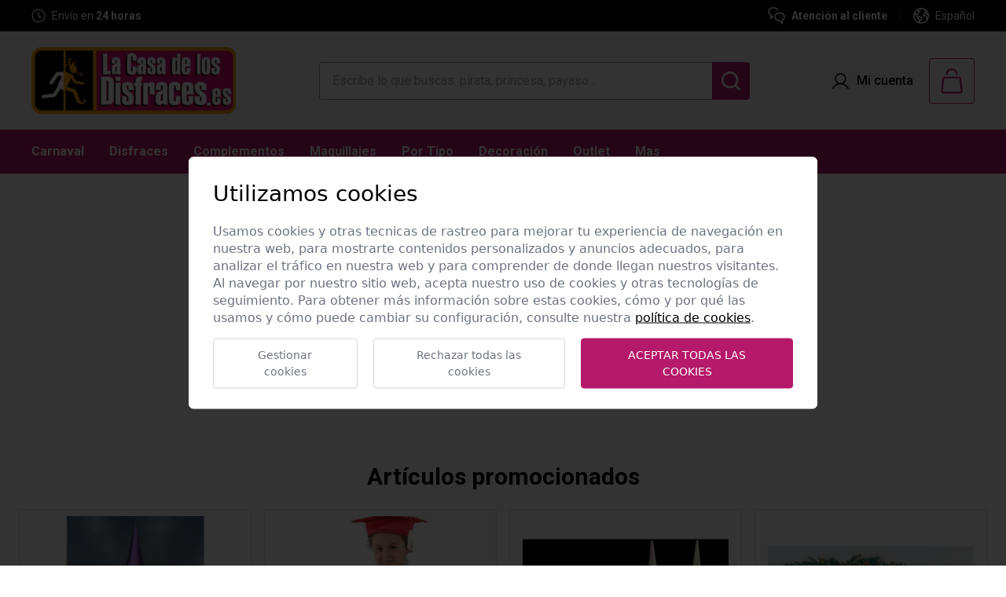

--- FILE ---
content_type: text/html; charset=UTF-8
request_url: https://www.lacasadelosdisfraces.es/es/412/sombreros-cascos-gorros/39994/casquete-mono-fieltro
body_size: 53126
content:
<!DOCTYPE html>
<html lang="es">
<head>
	<script src="https://cdn.jsdelivr.net/gh/e-xisto/cookie-consent@v1.0.24/dist/cookie-consent.js"></script>
	<script>
		CookieConsent.config({
			cookiesPolicyLink: '/es/politica-de-cookies',
			locale: 'es',
			color: {
				btnPrimaryBackground: '#b51969',
				switchActiveBackground: '#b51969'
			}
		});
	</script>
	<title>Casquete Mono fieltro</title>

	<meta name="description" content="Casquete Mono fieltro. Mejor relación calidad precio en tu tienda online de disfraces.  Sombreros y Cascos para Disfraces, Carnaval, Halloween o representaciones. La Casa de los Disfraces. Compra segura.">
	<meta name="keywords" content="">
	<meta name="web_author" content="www.existo.es" />

	<meta property="og:title" content="Casquete Mono fieltro" />
	<meta property="og:type" content="website" />
	<meta property="og:url" content="https://www.lacasadelosdisfraces.es/es/721/comodin/39994/casquete-mono-fieltro" />
	<meta property="og:image" content="https://www.lacasadelosdisfraces.es/contenidos/articulos/79/39994-003-3-3.jpg" />

	<meta charset="UTF-8">

	<meta name="viewport" content="width=device-width, initial-scale=1.0">
	<link rel="shortcut icon" href="/favicon.ico"/>

	<link rel="canonical" href="https://www.lacasadelosdisfraces.es/es/721/comodin/39994/casquete-mono-fieltro" />

	<link rel="stylesheet" href="/lib/font-awesome/css/font-awesome.min.css">
	<link rel="stylesheet" href="/lib/owl-carousel/css/owl.carousel.min.css">
	<link rel="stylesheet" href="/lib/owl-carousel/css/owl.theme.default.css">
	<link rel="stylesheet" href="/lib/sweetalert-master/sweet-alert.css">
	<link rel="stylesheet" href="/lib/tabdrop/css/tabdrop.css">
	<link rel="stylesheet" href="/css/balloon.css"/>
	<link rel="stylesheet" href="/lib/wenk/wenk.min.css"/>
	<link rel="stylesheet" href="/css/main.css?888688567"/>
	<link rel="stylesheet" href="/lib/select2/css/select2-firefox.css" />
	<link rel="stylesheet" href="/lib/forms/forms.css">
	<link rel="stylesheet" href="/lib/bootstrap/datepicker/css/bootstrap-datetimepicker.min.css" />
	<link rel="stylesheet" href="/lib/bootstrap-select/dist/css/bootstrap-select.css"/>
	<link rel="stylesheet" href="/lib/magnific-popup/magnific-popup.css"/>
	<link rel="stylesheet" href="/lib/swiper/swiper-bundle.min.css"/>

    <!-- JavaScript -->
	<script src="/lib/existo/prototipos.js"></script>
	<script src="/lib/existo/php.js"></script>
	<script src="/lib/forms/forms.js"></script>

	<script src="/lib/existo/formulario.js"></script>
	<script src="/lib/sweetalert-master/sweet-alert.min.js"></script>
	<script src="/lib/jquery/jquery.js"></script>
	<script src="/lib/bootstrap/js/bootstrap.min.js"></script>
	<script src="/lib/bootstrap-growl-master/bootstrap-growl.min.js"></script>
	<script src="/lib/bootstrap-select/dist/js/bootstrap-select.min.js"></script>
	<script src="/lib/js/cesta.js?888688567"></script>
	<script src="/lib/js/funnel.js?888688567"></script>
	<script src="/lib/tabdrop/js/bootstrap-tabdrop.js"></script>
	<script src="/lib/owl-carousel/owl.carousel.min.js"></script>
	<script src="/lib/modal/modal.js"></script>
	<script src="/lib/js/sidebar.js"></script>
	<script src="/lib/js/busqueda.js?888688567"></script>
	<script src="/lib/select2/js/select2.full.min.js"></script>
	<script src="/lib/jquery/galeria.js?888688567"></script>
	<script src="/lib/bootstrap/datepicker/js/moment.min.js"></script>
	<script src="/lib/bootstrap/datepicker/js/bootstrap-datetimepicker.min.js"></script>
	<script src="/contenidos/inc/es.js?888688567"></script>
	<script src="/lib/existo/ventana.js"></script>
	<script defer src="/lib/js/alpine.js?888688567"></script>
	<script src="/lib/swiper/swiper-bundle.min.js?888688567"></script>
	<script src="/lib/js/main.js?888688567"></script>

	<meta name="google-site-verification" content="V_hGWx9Rp7imyBdqQrEEWxWn6YQrv5iFPY-dG31ToUo" />

    <!-- HTML5 shim and Respond.js IE8 support of HTML5 elements and media queries -->
    <!--[if lt IE 9]>
      <script src="/lib/bootstrap/js/html5shiv.js"></script>
      <script src="/lib/bootstrap/js/respond.min.js"></script>
    <![endif]-->

		<script>

    	$ (document).ready (function () {
			Main.init ({	lng:          1,
				        	path:         'es',
				        	url:          ["productos","412","sombreros-cascos-gorros","39994","casquete-mono-fieltro"],
			    	    	serverName:   ''
			        	});
		});
    </script>



	<script>
		(function(i,s,o,g,r,a,m){i['GoogleAnalyticsObject']=r;i[r]=i[r]||function(){
		(i[r].q=i[r].q||[]).push(arguments)},i[r].l=1*new Date();a=s.createElement(o),
		m=s.getElementsByTagName(o)[0];a.async=1;a.src=g;m.parentNode.insertBefore(a,m)
		})(window,document,'script','https://www.google-analytics.com/analytics.js','ga');

		ga('create', 'UA-3079435-1', 'auto');
		// Aquí creamos google analytics para poder lanzar el evento de ecommerce cuando se realicen las compras.
		// Quitamos el pageview porque se ha configurado dicho evento en google tag manager, y de hacerlo aquí duplicaríamos dicho evento
		// Esto es así porque la analítica se está realizando mediante la etiqueta de tag manager, pero necesitamos google analytics (inicializado con el código de tag manager) para poder realizar el ecommerce tracking
	</script>

	<!-- Global site tag (gtag.js) - Google Analytics -->
	<script async src="https://www.googletagmanager.com/gtag/js?id=G-20QWRT9QJT"></script>
	<script>
	window.dataLayer = window.dataLayer || [];
	function gtag(){dataLayer.push(arguments);}
	gtag('js', new Date());

	gtag('config', 'G-20QWRT9QJT');
	</script>

	<!-- Global site tag (gtag.js) - Google Ads: 392398608 -->
	<script async src="https://www.googletagmanager.com/gtag/js?id=AW-392398608"></script>
	<script>
		window.dataLayer = window.dataLayer || [];
		function gtag(){dataLayer.push(arguments);}
		gtag('js', new Date());
		gtag('config', 'AW-392398608');
	</script>


<!-- Meta Pixel Code -->
<script>
	!function(f,b,e,v,n,t,s)
	{if(f.fbq)return;n=f.fbq=function(){n.callMethod?
	n.callMethod.apply(n,arguments):n.queue.push(arguments)};
	if(!f._fbq)f._fbq=n;n.push=n;n.loaded=!0;n.version='2.0';
	n.queue=[];t=b.createElement(e);t.async=!0;
	t.src=v;s=b.getElementsByTagName(e)[0];
	s.parentNode.insertBefore(t,s)}(window, document,'script',
	'https://connect.facebook.net/en_US/fbevents.js');
	fbq('init', '2523873347825471');
	fbq('track', 'PageView');
	</script>
	<noscript><img height="1" width="1" style="display:none"
	src="https://www.facebook.com/tr?id=2523873347825471&ev=PageView&noscript=1"
	/></noscript>
<!-- End Meta Pixel Code -->

<!-- Global site tag (gtag.js) - Google Ads: 742493119 --> <script async src="https://www.googletagmanager.com/gtag/js?id=AW-742493119"></script> <script> window.dataLayer = window.dataLayer || []; function gtag(){dataLayer.push(arguments);} gtag('js', new Date()); gtag('config', 'AW-742493119'); </script>

<!-- Google tag (gtag.js) -->
<script async src="https://www.googletagmanager.com/gtag/js?id=AW-17521842832"></script>
<script>
  window.dataLayer = window.dataLayer || [];
  function gtag(){dataLayer.push(arguments);}
  gtag('js', new Date());

  gtag('config', 'AW-17521842832');
</script>



<script type="text/javascript" language="JavaScript">

	var probanceProduct = '';
	var probanceArticle = '';
</script>


</head>
<body>
	<!-- Google Tag Manager -->
	<noscript><iframe src="//www.googletagmanager.com/ns.html?id=GTM-WW2646"
	height="0" width="0" style="display:none;visibility:hidden"></iframe></noscript>
	<script>(function(w,d,s,l,i){w[l]=w[l]||[];w[l].push({'gtm.start':
	new Date().getTime(),event:'gtm.js'});var f=d.getElementsByTagName(s)[0],
	j=d.createElement(s),dl=l!='dataLayer'?'&l='+l:'';j.async=true;j.src=
	'//www.googletagmanager.com/gtm.js?id='+i+dl;f.parentNode.insertBefore(j,f);
	})(window,document,'script','dataLayer','GTM-WW2646');</script>
	<!-- End Google Tag Manager -->

	<div id="sb-site" class="sb-site">
		<a id="btnTop" href="#top" class="subir"><span class="glyphicon glyphicon-chevron-up"></span></a>

		
			<header x-data="{openMenuMobile: false}">

	<div class="js-cuenta-atras hidden">
		<div class="text-left text-xs-center">
			<h3></h3>
		</div>
		<div class="js-cuenta-atras-fecha">
			<div class="js-cuenta-atras-fecha-item">
				<span class="js-cuentaAtrasDias block"></span>
				<p>D</p>
			</div>
			<div class="js-cuenta-atras-separador">:</div>
			<div class="js-cuenta-atras-fecha-item">
				<span class="js-cuentaAtrasHoras block"></span>
				<p>H</p>
			</div>
			<div class="js-cuenta-atras-separador">:</div>
			<div class="js-cuenta-atras-fecha-item">
				<span class="js-cuentaAtrasMinutos block"></span>
				<p>M</p>
			</div>
			<div class="js-cuenta-atras-separador">:</div>
			<div class="js-cuenta-atras-fecha-item">
				<span class="js-cuentaAtrasSegundos block"></span>
				<p>S</p>
			</div>
		</div>
	</div>

	<div class="bg-black h-10 px-6 xl:px-10 flex items-center justify-center lg:justify-between lg:space-x-4 text-white">

		<div>

			<div class="swiper swiper-cabecera w-[300px] sm:w-[320px]">
				<div class="swiper-wrapper">

					<div class="swiper-slide">
						<div class="flex items-center justify-center lg:justify-start space-x-2">
							<svg width="32" height="18" viewBox="0 0 32 18" fill="none" xmlns="http://www.w3.org/2000/svg">
								<path d="M21.8979 5.2449H26.8612C27.1307 5.24487 27.3936 5.3282 27.6139 5.48346C27.8342 5.63873 28.001 5.85834 28.0916 6.11217L30.423 12.6428C30.4935 12.8403 30.5153 13.0519 30.4868 13.2597C30.4582 13.4674 30.38 13.6653 30.2588 13.8364C30.1376 14.0076 29.977 14.1471 29.7905 14.243C29.604 14.339 29.3971 14.3886 29.1874 14.3878H27.6632" stroke="white" stroke-width="1.25" stroke-linecap="round" stroke-linejoin="round"/>
								<path d="M15.2858 14.7143H21.5513V2.37143C21.5513 2.0077 21.3147 1.65888 20.8937 1.40168C20.4727 1.14449 19.9017 1 19.3064 1C19.3064 1 11.3639 1 7.85718 1" stroke="white" stroke-width="1.25" stroke-linecap="round" stroke-linejoin="round"/>
								<path d="M7.53076 5.2449V13.0816C7.53076 13.428 7.66837 13.7603 7.91332 14.0052C8.15826 14.2502 8.49048 14.3878 8.83688 14.3878H10.9149" stroke="white" stroke-width="1.25" stroke-linecap="round" stroke-linejoin="round"/>
								<path d="M23.8572 15.0408C23.8572 15.5604 24.0636 16.0588 24.431 16.4262C24.7984 16.7936 25.2968 17 25.8164 17C26.336 17 26.8343 16.7936 27.2017 16.4262C27.5691 16.0588 27.7755 15.5604 27.7755 15.0408C27.7755 14.5212 27.5691 14.0229 27.2017 13.6555C26.8343 13.288 26.336 13.0816 25.8164 13.0816C25.2968 13.0816 24.7984 13.288 24.431 13.6555C24.0636 14.0229 23.8572 14.5212 23.8572 15.0408Z" stroke="white" stroke-width="1.25" stroke-linecap="round" stroke-linejoin="round"/>
								<path d="M10.7959 15.0408C10.7959 15.5604 11.0023 16.0588 11.3697 16.4262C11.7371 16.7936 12.2355 17 12.7551 17C13.2747 17 13.773 16.7936 14.1404 16.4262C14.5079 16.0588 14.7143 15.5604 14.7143 15.0408C14.7143 14.5212 14.5079 14.0229 14.1404 13.6555C13.773 13.288 13.2747 13.0816 12.7551 13.0816C12.2355 13.0816 11.7371 13.288 11.3697 13.6555C11.0023 14.0229 10.7959 14.5212 10.7959 15.0408Z" stroke="white" stroke-width="1.25" stroke-linecap="round" stroke-linejoin="round"/>
								<path d="M1 7.85721L4.91837 7.86374" stroke="white" stroke-width="1.25" stroke-linecap="round" stroke-linejoin="round"/>
								<path d="M2.95923 10.4693L4.91841 10.4759" stroke="white" stroke-width="1.25" stroke-linecap="round" stroke-linejoin="round"/>
								<path d="M4.26538 13.0816L4.91844 13.0882" stroke="white" stroke-width="1.25" stroke-linecap="round" stroke-linejoin="round"/>
								<path d="M29.0816 9.16324H21.8979" stroke="white" stroke-width="1.25" stroke-linecap="round" stroke-linejoin="round"/>
								<path d="M21.9124 14.3877H23.9786" stroke="white" stroke-width="1.25" stroke-linecap="round" stroke-linejoin="round"/>
							</svg>
							<p class="text-sm">Envío <strong><u>GRATIS</u></strong> a partir de 39 &euro;</p>
						</div>
					</div>

					<div class="swiper-slide">
						<div class="flex items-center justify-center lg:justify-start space-x-2">
							<svg width="18" height="18" viewBox="0 0 18 18" fill="none" xmlns="http://www.w3.org/2000/svg">
								<path d="M1 9C1 11.1217 1.84285 13.1566 3.34315 14.6569C4.84344 16.1571 6.87827 17 9 17C11.1217 17 13.1566 16.1571 14.6569 14.6569C16.1571 13.1566 17 11.1217 17 9C17 6.87827 16.1571 4.84344 14.6569 3.34315C13.1566 1.84285 11.1217 1 9 1C6.87827 1 4.84344 1.84285 3.34315 3.34315C1.84285 4.84344 1 6.87827 1 9Z" stroke="white" stroke-width="1.25" stroke-linecap="round" stroke-linejoin="round"/>
								<path d="M12.2 10.5999H9V4.99994" stroke="white" stroke-width="1.25" stroke-linecap="round" stroke-linejoin="round"/>
							</svg>
							<p class="text-sm">Envío en <span class="font-semibold">24 horas</span></p>
						</div>
					</div>

					<div class="swiper-slide">
						<div class="flex items-center justify-center lg:justify-start space-x-2">
							<svg width="16" height="20" viewBox="0 0 16 20" fill="none" xmlns="http://www.w3.org/2000/svg">
								<path d="M4.46127 7.92394H8.96092C9.60351 7.92394 10.2198 8.17921 10.6742 8.63359C11.1285 9.08797 11.3838 9.70424 11.3838 10.3468C11.3838 10.9894 11.1285 11.6057 10.6742 12.0601C10.2198 12.5145 9.60351 12.7697 8.96092 12.7697H7.92254M4.46127 7.92394L6.53803 5.84718M4.46127 7.92394L6.53803 10.0007M14.8451 3.31538V19L11.3838 17.6155L7.92254 19L4.46127 17.6155L1 19V3.31538C1 2.29269 1.74394 1.41676 2.76017 1.29861C6.19023 0.900462 9.65484 0.900462 13.0849 1.29861C14.1002 1.41676 14.8451 2.29269 14.8451 3.31538Z" stroke="white" stroke-width="1.5" stroke-linecap="round" stroke-linejoin="round"/>
							</svg>
							<p class="text-sm">Garantía de devolución</p>
						</div>
					</div>

				</div>
			</div>

		</div>

		<div class="hidden lg:flex items-center">

			<a href="/es/atencion-al-cliente" class="flex items-center space-x-2">
				<svg width="22" height="22" viewBox="0 0 22 22" fill="none" xmlns="http://www.w3.org/2000/svg">
					<path d="M21.0011 12.3333C21.0011 11.7205 20.8804 11.1137 20.6459 10.5475C20.4113 9.98128 20.0676 9.46683 19.6343 9.03349C19.2009 8.60015 18.6865 8.25641 18.1203 8.02189C17.5541 7.78736 16.9473 7.66666 16.3344 7.66666H13.6678C12.4301 7.66666 11.2431 8.15832 10.3679 9.03349C9.49276 9.90866 9.0011 11.0956 9.0011 12.3333C9.0011 13.571 9.49276 14.758 10.3679 15.6332C11.2431 16.5083 12.4301 17 13.6678 17H14.3344L18.3344 21V16.5342C19.1307 16.1578 19.8039 15.5633 20.2759 14.8198C20.7479 14.0762 20.9993 13.214 21.0011 12.3333Z" stroke="white" stroke-width="1.5" stroke-linecap="round" stroke-linejoin="round"/>
					<path d="M6.33439 11.6667L3.66772 14.3333V9.86757C2.71029 9.41527 1.93559 8.65018 1.47137 7.69846C1.00716 6.74675 0.881143 5.66525 1.11411 4.6323C1.34709 3.59936 1.92513 2.67665 2.75293 2.01634C3.58072 1.35603 4.60883 0.99755 5.66772 1.00001H8.33439C9.33942 1.00014 10.3176 1.32459 11.1234 1.92515C11.9293 2.52571 12.5199 3.37029 12.8073 4.33335" stroke="white" stroke-width="1.5" stroke-linecap="round" stroke-linejoin="round"/>
				</svg>
				<p class="text-sm font-semibold">Atención al cliente</p>
			</a>

			<div class="mx-4 h-4 w-[1px] bg-[#454545]"></div>

			<div class="relative" x-data="{menuIdioma: false}">
				<div class="flex items-center space-x-2 cursor-pointer" @click="menuIdioma = ! menuIdioma">
					<svg width="20" height="20" viewBox="0 0 20 20" fill="none" xmlns="http://www.w3.org/2000/svg">
						<path fill-rule="evenodd" clip-rule="evenodd" d="M10 0C4.47739 0 0 4.47739 0 10C0 15.5226 4.47739 20 10 20C15.5226 20 20 15.5226 20 10C20 4.47739 15.5226 0 10 0ZM7.175 1.90507C7.00922 1.96292 6.84576 2.02573 6.68479 2.09331C6.81315 2.29652 6.8867 2.51206 6.81296 2.66472C6.75963 2.7751 6.64354 2.86595 6.52887 2.95567C6.30081 3.13412 6.07838 3.30817 6.36653 3.62275C6.68841 3.97409 7.3143 3.71606 7.63573 3.48883C7.73531 3.41853 7.82333 3.3197 7.91161 3.22057C8.09918 3.00996 8.28798 2.79797 8.59153 2.85534C8.94867 2.9232 9.32501 3.41874 9.52903 3.69597C10.0175 4.36061 9.32111 4.54524 8.68517 4.71385C8.41726 4.78488 8.16007 4.85307 8.00671 4.95311L7.99502 4.96074C7.7945 5.09153 7.49652 5.2859 7.38662 5.50088C7.28749 5.69405 7.32618 5.81649 7.37264 5.96351C7.39543 6.03564 7.42009 6.11369 7.43126 6.20891C7.48497 6.67173 7.21845 6.87465 6.88968 7.12496C6.86865 7.14097 6.84737 7.15717 6.82591 7.17365C6.3667 7.5278 6.40903 7.75356 6.49415 8.20754C6.50453 8.26287 6.51554 8.3216 6.52635 8.38436C6.59287 8.77008 6.50492 9.15043 6.07055 8.91249C5.96744 8.85567 5.88608 8.7741 5.80479 8.69259C5.70342 8.59095 5.60215 8.48942 5.45894 8.43615C5.26296 8.36159 5.03394 8.38481 4.82992 8.40624C4.34108 8.45758 3.88483 8.64463 4.02233 9.22141C4.12948 9.67008 4.61475 10.221 5.08573 10.2844C5.36403 10.3219 5.57793 10.1832 5.79358 10.0434C5.96261 9.93382 6.1327 9.82354 6.33573 9.79686C6.50505 9.77455 6.64382 9.8261 6.789 9.88003C6.85588 9.90488 6.92412 9.93023 6.99733 9.94909C7.1541 9.98974 7.29579 9.98398 7.44161 9.97805C7.53125 9.9744 7.62244 9.9707 7.71966 9.97766C8.12956 10.0067 8.44171 10.2785 8.74724 10.5444C8.85466 10.638 8.96126 10.7308 9.071 10.812C9.29081 10.9748 9.56689 11.1188 9.8522 11.2676C10.5195 11.6157 11.2373 11.9902 11.404 12.6919C11.5656 13.3701 11.4482 14.1518 11.0585 14.7312C10.824 15.0796 10.5039 15.3457 10.1837 15.6118C9.95773 15.7997 9.73171 15.9876 9.53573 16.2045C9.05626 16.7357 8.70091 17.4299 8.59242 18.1397C8.58268 18.204 8.57961 18.2892 8.57625 18.3828C8.57542 18.4058 8.57457 18.4294 8.5736 18.4533C9.0375 18.531 9.51403 18.5714 10 18.5714C12.7466 18.5714 15.1916 17.2794 16.7603 15.27C16.6374 14.8258 16.5761 14.3563 16.5442 13.9187C16.5381 13.8364 16.5337 13.7551 16.5294 13.6746C16.5132 13.3766 16.4976 13.0885 16.3996 12.7933C16.2652 12.3866 16.1737 12.083 16.1826 11.6455C16.2019 10.6749 15.6616 10.7698 15.0167 10.8831C14.8397 10.9142 14.6548 10.9467 14.4714 10.9589C13.6049 11.0152 12.8018 10.587 12.4179 9.7982C12.0188 8.97766 12.279 8.34418 12.8955 7.76383C13.0615 7.60787 13.184 7.42481 13.3056 7.24312C13.4176 7.07583 13.5287 6.90969 13.6723 6.76695C13.938 6.50163 14.3321 6.44054 14.6966 6.38403C14.7571 6.37465 14.8168 6.36539 14.875 6.35534C14.9238 6.34692 14.9728 6.33793 15.022 6.32891C15.3354 6.27144 15.6565 6.21255 15.971 6.28972C16.2454 6.35706 16.4275 6.5259 16.6147 6.6994C16.7117 6.78929 16.81 6.88044 16.9232 6.95936C17.4378 7.31885 17.6325 7.0324 17.8422 6.72401C17.8588 6.69965 17.8754 6.67516 17.8923 6.65083C17.7701 6.36308 17.6325 6.0834 17.4807 5.81278C17.2715 6.01261 16.9249 6.22511 16.8607 5.83347C16.852 5.78033 16.8473 5.73041 16.8428 5.68277C16.8289 5.53349 16.817 5.40665 16.6884 5.27365C16.5595 5.14712 16.386 5.0764 16.2054 5.07677C15.9087 5.07645 15.7563 5.31144 15.6084 5.53949C15.5517 5.62681 15.4958 5.71312 15.4326 5.78481C15.1406 6.11561 14.5665 6.22454 14.1795 5.99284C13.8732 5.80892 13.6893 5.19775 14.0125 4.94329C14.1036 4.87041 14.2206 4.8473 14.3336 4.82498C14.3646 4.81886 14.3952 4.8128 14.425 4.80579C14.6764 4.74641 14.8161 4.63704 14.9402 4.40802C15.0646 4.17753 15.2504 4.00399 15.4395 3.82737C15.5178 3.75426 15.5966 3.68063 15.6719 3.60222C15.6769 3.59705 15.6819 3.59195 15.687 3.58693C15.4269 3.35614 15.1527 3.14093 14.8658 2.94275C14.9916 3.06045 15.0682 3.26804 15.1237 3.4665C15.246 3.9049 14.8612 4.07454 14.4822 4.07454C14.2295 4.07454 13.6973 4.02365 13.7335 3.66293C13.7652 3.34508 14.1491 3.02454 14.4201 2.89865C14.5604 2.83335 14.6735 2.83283 14.7657 2.87461C13.4181 1.97145 11.8 1.44045 10.0587 1.42877C10.061 1.43911 10.0632 1.44946 10.0655 1.45981C10.1158 1.69092 10.1667 1.92438 10.1121 2.14597C10.0201 2.52588 9.6268 2.74284 9.25537 2.67543C8.97218 2.62406 8.78445 2.45684 8.58934 2.28304C8.51993 2.22122 8.44958 2.15856 8.37367 2.09999C8.20088 1.96536 8.01887 1.99095 7.82881 2.01767C7.73211 2.03127 7.63332 2.04515 7.5326 2.03838C7.39476 2.02941 7.27914 1.9777 7.175 1.90507ZM18.3985 8.27877C17.9806 8.5104 17.4211 8.60238 17.0755 8.55177C16.722 8.49284 16.388 8.34949 16.1018 8.13391C16.0453 8.09223 15.9846 8.03148 15.9217 7.96846C15.8121 7.85869 15.6956 7.74201 15.5822 7.70713C15.4036 7.65222 14.7804 7.77588 14.6447 7.88347C14.5642 7.94724 14.4962 8.06229 14.43 8.17416C14.3845 8.25103 14.34 8.32639 14.2929 8.38258C14.2335 8.45327 14.1595 8.51962 14.0852 8.58621C13.993 8.66889 13.9004 8.75195 13.8348 8.84418C13.2399 9.68584 14.7094 9.45556 15.0913 9.39572L15.0982 9.39463C15.8335 9.279 16.6031 9.41561 17.1281 9.98481C17.5556 10.4487 17.5673 10.8961 17.5807 11.4091C17.5844 11.5487 17.5881 11.6932 17.6005 11.8442C17.6172 12.0467 17.6897 12.2436 17.7626 12.4416C17.8261 12.6141 17.89 12.7875 17.9174 12.9661C17.9306 13.0517 17.9388 13.1377 17.9444 13.2239C18.3487 12.2287 18.5714 11.1403 18.5714 10C18.5714 9.41047 18.5119 8.83483 18.3985 8.27877ZM7.17347 18.0944C7.1722 18.0894 7.17093 18.0844 7.16966 18.0795C7.01666 17.4735 6.90554 16.8578 6.83707 16.2366C6.82821 16.1596 6.82083 16.082 6.81344 16.0044C6.77019 15.5497 6.72683 15.0939 6.38707 14.7473C6.23847 14.5939 6.06437 14.4816 5.89259 14.3708C5.61434 14.1913 5.34216 14.0157 5.19421 13.6759C5.04009 13.3217 5.06093 12.9328 5.08172 12.5452C5.10536 12.1042 5.12892 11.6648 4.89466 11.2799C4.65963 10.8936 4.28378 10.7483 3.90882 10.6034C3.49248 10.4424 3.07725 10.2819 2.85716 9.7924C2.6891 9.42078 2.48206 9.07927 2.27601 8.7394C2.08054 8.41696 1.88595 8.09599 1.72638 7.75217C1.53219 8.46856 1.42857 9.22218 1.42857 10C1.42857 13.7433 3.82847 16.9263 7.17347 18.0944ZM2.47531 5.89214C2.55446 6.03307 2.61963 6.21378 2.68635 6.39878C2.8672 6.90023 3.05943 7.43326 3.57233 7.2915C3.64618 7.27114 3.71857 7.25086 3.79006 7.23082C4.15121 7.12961 4.48938 7.03484 4.87546 6.96963C5.0064 6.94729 5.05107 6.95013 5.08798 6.93457C5.12041 6.9209 5.14685 6.89303 5.22055 6.82141C5.28807 6.75553 5.34476 6.67179 5.40168 6.58772C5.45313 6.51172 5.50476 6.43545 5.56474 6.37186C5.85671 6.05802 5.92635 5.82945 5.9076 5.38302C5.89501 5.07794 5.70941 4.92589 5.50847 4.76129C5.40302 4.67491 5.29335 4.58507 5.20224 4.46784C5.04646 4.26869 4.93306 4.03978 4.86903 3.79518C4.81597 3.59249 4.79774 3.38258 4.81481 3.17438C3.85672 3.90335 3.05673 4.82943 2.47531 5.89214ZM9.12745 14.6556C9.4292 14.4195 9.74009 14.1763 9.91341 13.8669C10.1947 13.3647 10.0652 13.0562 9.62501 12.8125C9.05671 12.5009 8.49823 12.1861 7.99108 11.7794C7.9533 11.7493 7.91774 11.7192 7.88314 11.6899C7.74118 11.5697 7.61547 11.4632 7.41876 11.4223C7.26474 11.3902 6.75403 11.3004 6.63037 11.3281C6.50923 11.3549 6.48744 11.3256 6.48479 11.3272C6.48232 11.3288 6.49658 11.3573 6.46207 11.4839C6.42458 11.6222 6.45205 11.8302 6.4782 12.0282C6.49503 12.1556 6.51131 12.2789 6.50939 12.3768C6.50853 12.424 6.50182 12.4863 6.4944 12.5552C6.47488 12.7367 6.45048 12.9634 6.51519 13.0777C6.56733 13.1723 6.73292 13.2638 6.88054 13.3453C6.95917 13.3887 7.0327 13.4293 7.08126 13.4661C7.53457 13.801 7.87312 14.2681 8.05046 14.8031C8.06132 14.8367 8.07192 14.906 8.08428 14.9867C8.11103 15.1615 8.14602 15.3903 8.20983 15.4281C8.30751 15.486 8.45631 15.3 8.56854 15.1597C8.6061 15.1128 8.63956 15.0709 8.66564 15.0451C8.80099 14.911 8.96286 14.7844 9.12745 14.6556Z" fill="white"/>
					</svg>
					<p class="text-sm"><span>Español</span></p>
				</div>
				<ul class="absolute -left-8 xl:-left-4 top-full mt-1 bg-black z-10 w-[130px] hidden" :class="{'hidden': !menuIdioma}">
					<li><a class="px-4 py-3 flex justify-center lg:justify-start space-x-2 text-sm text-white" href="javascript:Main.cambiarIdioma (6)"><img src="/imagenes/banderas/pt.png"><span>Portugues</span></a></li>
				</ul>
			</div>

		</div>

	</div>

	<div class="bg-primary sm:bg-gris-claro py-3 sm:py-2 md:py-4 lg:py-5 px-4 sm:px-6 xl:px-10 relative">
		<div class="flex items-center justify-between">
			<div class="flex items-center sm:space-x-4 cursor-pointer lg:hidden" @click="openMenuMobile = true, document.body.classList.add('overflow-hidden')">
				<div class="border border-primary rounded sm:p-3">
					<svg class="fill-white sm:fill-primary" width="32" height="32" viewBox="0 0 32 32" fill="none" xmlns="http://www.w3.org/2000/svg">
						<path fill-rule="evenodd" clip-rule="evenodd" d="M28 8H4V10H28V8ZM28 22H4V24H28V22ZM4 15H28V17H4V15Z" fill="current"/>
					</svg>
				</div>
				<span class="text-primary hidden sm:block">Menú</span>
			</div>
			<a class="absolute sm:static top-2 left-1/2 -translate-x-1/2 sm:translate-x-0 w-[208px] shrink-0 sm:w-auto" href="/es" aria-label="Logo La Casa de los Disfraces">
				<img src="/contenidos/opciones/logo-1.png?v=1741600357" class="w-[208px] sm:w-[210px] xl:w-auto" alt="Logo La Casa de los Disfraces">
			</a>
			<div class="hidden lg:flex">
				<input id="buscar-md" type="text" class="lg:w-[400px] xl:w-[500px] 2xl:w-[700px] h-12 border border-gris px-4 border-r-0 rounded-tl rounded-bl focus:outline-none focus:ring-0" placeholder="Escribe lo que buscas: pirata, princesa, payaso…">
				<button id="md" class="h-12 w-12 text-white bg-primary rounded-tr rounded-br flex items-center justify-center" type="button">
					<svg class="hidden" width="24" height="24" viewBox="0 0 24 24" fill="none" xmlns="http://www.w3.org/2000/svg">
						<path fill-rule="evenodd" clip-rule="evenodd" d="M10.6749 2.40753e-08C8.9725 0.000145054 7.29486 0.407392 5.78191 1.18776C4.26895 1.96814 2.96456 3.09901 1.97754 4.48602C0.99053 5.87304 0.34952 7.47598 0.107995 9.16111C-0.13353 10.8462 0.0314323 12.5647 0.58912 14.1731C1.14681 15.7815 2.08105 17.2333 3.3139 18.4072C4.54675 19.5811 6.04246 20.4432 7.67624 20.9215C9.31001 21.3998 11.0345 21.4804 12.7058 21.1567C14.3771 20.833 15.9467 20.1143 17.2838 19.0606L21.8706 23.6474C22.1075 23.8762 22.4247 24.0028 22.754 24C23.0833 23.9971 23.3984 23.865 23.6312 23.6321C23.8641 23.3993 23.9962 23.0843 23.999 22.7549C24.0019 22.4256 23.8753 22.1084 23.6465 21.8715L19.0597 17.2847C20.3006 15.7105 21.0732 13.8187 21.2892 11.8259C21.5051 9.83307 21.1557 7.81971 20.2808 6.01622C19.4059 4.21274 18.041 2.69199 16.3422 1.62803C14.6434 0.564065 12.6793 -0.000134569 10.6749 2.40753e-08ZM2.51104 10.6758C2.51104 8.51058 3.37115 6.43408 4.90216 4.90307C6.43317 3.37206 8.50967 2.51194 10.6749 2.51194C12.84 2.51194 14.9165 3.37206 16.4475 4.90307C17.9786 6.43408 18.8387 8.51058 18.8387 10.6758C18.8387 12.8409 17.9786 14.9174 16.4475 16.4484C14.9165 17.9795 12.84 18.8396 10.6749 18.8396C8.50967 18.8396 6.43317 17.9795 4.90216 16.4484C3.37115 14.9174 2.51104 12.8409 2.51104 10.6758Z" fill="white"/>
					</svg>
					<svg class="hidden" xmlns="http://www.w3.org/2000/svg"  width="24"  height="24"  viewBox="0 0 24 24"  fill="none"  stroke="currentColor"  stroke-width="2"  stroke-linecap="round"  stroke-linejoin="round"  class="icon icon-tabler icons-tabler-outline icon-tabler-x"><path stroke="none" d="M0 0h24v24H0z" fill="none"/><path d="M18 6l-12 12" /><path d="M6 6l12 12" /></svg>
				</button>
			</div>
			<div class="flex items-center sm:space-x-6 xl:space-x-5">
				<div class="hidden sm:block">
					
						<button type="button" onclick="Main.login ()" class="flex space-x-2.5 items-center">
							<svg width="21" height="20" viewBox="0 0 21 20" fill="none" xmlns="http://www.w3.org/2000/svg">
								<path d="M20.6804 18.783C19.159 16.1528 16.8144 14.2668 14.0783 13.3727C15.4317 12.567 16.4832 11.3393 17.0714 9.87816C17.6595 8.41701 17.7517 6.80319 17.3339 5.28454C16.9161 3.76589 16.0113 2.42637 14.7585 1.4717C13.5058 0.517034 11.9742 0 10.3991 0C8.82406 0 7.29252 0.517034 6.03973 1.4717C4.78694 2.42637 3.88216 3.76589 3.46435 5.28454C3.04653 6.80319 3.13877 8.41701 3.72692 9.87816C4.31506 11.3393 5.36658 12.567 6.71999 13.3727C3.98386 14.2658 1.63932 16.1518 0.117913 18.783C0.0621202 18.874 0.0251133 18.9752 0.00907567 19.0807C-0.00696196 19.1862 -0.00170548 19.2939 0.0245349 19.3973C0.0507754 19.5008 0.0974683 19.5979 0.161859 19.683C0.226249 19.7681 0.307032 19.8395 0.399443 19.8929C0.491853 19.9462 0.594018 19.9806 0.699911 19.9938C0.805803 20.0071 0.913277 19.999 1.01599 19.97C1.11871 19.9411 1.21458 19.8918 1.29796 19.8252C1.38134 19.7586 1.45054 19.676 1.50146 19.5822C3.38349 16.3296 6.71 14.3876 10.3991 14.3876C14.0883 14.3876 17.4148 16.3296 19.2968 19.5822C19.3477 19.676 19.4169 19.7586 19.5003 19.8252C19.5837 19.8918 19.6796 19.9411 19.7823 19.97C19.885 19.999 19.9925 20.0071 20.0984 19.9938C20.2043 19.9806 20.3064 19.9462 20.3988 19.8929C20.4912 19.8395 20.572 19.7681 20.6364 19.683C20.7008 19.5979 20.7475 19.5008 20.7737 19.3973C20.8 19.2939 20.8052 19.1862 20.7892 19.0807C20.7732 18.9752 20.7362 18.874 20.6804 18.783ZM4.805 7.19518C4.805 6.08876 5.13309 5.00719 5.74778 4.08724C6.36247 3.16729 7.23616 2.45028 8.25835 2.02687C9.28055 1.60346 10.4053 1.49268 11.4905 1.70853C12.5757 1.92438 13.5724 2.45717 14.3548 3.23953C15.1371 4.02188 15.6699 5.01866 15.8858 6.10382C16.1016 7.18897 15.9909 8.31377 15.5674 9.33596C15.144 10.3582 14.427 11.2318 13.5071 11.8465C12.5871 12.4612 11.5056 12.7893 10.3991 12.7893C8.91597 12.7877 7.494 12.1978 6.44524 11.1491C5.39648 10.1003 4.80659 8.67835 4.805 7.19518Z" fill="black"/>
							</svg>
							<span class="font-medium hidden xl:block">Mi cuenta</span>
						</button>
					
				</div>
				<a class="relative border border-primary rounded sm:p-3 icon-cesta" href="/Cesta">
					<svg class="fill-white sm:fill-primary" width="32" height="32" viewBox="0 0 32 32" fill="none" xmlns="http://www.w3.org/2000/svg">
						<path fill="current" d="M4.06184 13.5125L2.4021 28.4459L4.52264 28.6827L6.18237 13.7472L4.06184 13.5125ZM5.5829 32H26.417V29.8667H5.5829V32ZM29.5978 28.4459L27.9381 13.5125L25.8176 13.7472L27.4773 28.6827L29.5978 28.4459ZM24.7552 10.6667H7.24477V12.8H24.7594L24.7552 10.6667ZM27.9381 13.5125C27.851 12.7299 27.4783 12.0069 26.8915 11.4819C26.3046 10.9568 25.5426 10.6666 24.7552 10.6667L24.7573 12.8C25.0199 12.8 25.2733 12.8968 25.4689 13.072C25.6645 13.2472 25.7887 13.4883 25.8176 13.7493L27.9381 13.5125ZM26.417 32C26.867 31.9998 27.3119 31.9046 27.7226 31.7208C28.1333 31.537 28.5006 31.2686 28.8006 30.9332C29.1005 30.5978 29.3264 30.203 29.4634 29.7744C29.6004 29.3458 29.6476 28.8931 29.5978 28.4459L27.4773 28.6827C27.4941 28.8319 27.4792 28.9809 27.4336 29.124C27.388 29.2671 27.3127 29.3989 27.2126 29.5109C27.1125 29.6228 26.9899 29.7124 26.8528 29.7737C26.7157 29.835 26.5672 29.8667 26.417 29.8667V32ZM2.4021 28.4459C2.35229 28.8932 2.39742 29.3461 2.53455 29.7749C2.67169 30.2036 2.89774 30.5986 3.19794 30.934C3.49813 31.2695 3.86572 31.5378 4.27669 31.7215C4.68766 31.9052 5.13275 32.0001 5.5829 32V29.8667C5.43292 29.8667 5.28462 29.8351 5.14769 29.7739C5.01075 29.7127 4.88826 29.6233 4.7882 29.5116C4.68815 29.3999 4.61278 29.2683 4.56702 29.1254C4.52126 28.9826 4.50614 28.8317 4.52264 28.6827L2.4021 28.4459ZM6.18237 13.7472C6.21174 13.4866 6.3361 13.2459 6.53168 13.0712C6.72727 12.8965 6.9825 12.7999 7.24477 12.8V10.6667C6.45768 10.6671 5.69623 10.9576 5.10982 11.4826C4.52342 12.0076 4.14894 12.7303 4.06184 13.5125L6.18237 13.7472ZM10.6666 8.53333V7.46667H8.5333V8.53333H10.6666ZM21.3333 7.46667V8.53333H23.4666V7.46667H21.3333ZM16 2.13333C17.4145 2.13333 18.771 2.69524 19.7712 3.69543C20.7714 4.69562 21.3333 6.05218 21.3333 7.46667H23.4666C23.4666 5.48638 22.68 3.58721 21.2797 2.18694C19.8794 0.786664 17.9803 0 16 0V2.13333ZM10.6666 7.46667C10.6666 6.05218 11.2285 4.69562 12.2287 3.69543C13.2289 2.69524 14.5855 2.13333 16 2.13333V0C14.0197 0 12.1205 0.786664 10.7202 2.18694C9.31997 3.58721 8.5333 5.48638 8.5333 7.46667H10.6666Z"/>
					</svg>
					<span class="absolute -right-2 -top-2 flex items-center justify-center bg-secondary rounded-full text-sm h-6 w-6 text-white menuCestaTotalItems"></span>
				</a>
			</div>
		</div>
		<div id="resultados-de-busqueda" class="hidden absolute top-[calc(100%+92px)] sm:top-[calc(100%+64px)] lg:top-full left-1/2 -translate-x-1/2 bg-gris-claro w-full py-12 px-6 sm:px-10 z-50 shadow-xl">
			<p class="text-2xl sm:text-3xl font-bold text-center text-dark mb-8">Resultados de búsqueda encontrados...</p>
			<div class="grid grid-cols-2 sm:grid-cols-3 md:grid-cols-4 lg:grid-cols-5 xl:grid-cols-6 2xl:grid-cols-7 gap-x-4 gap-y-6" id="resultados">

			</div>
		</div>
	</div>

	<div class="bg-gris-claro sm:bg-primary px-6 pt-8 pb-3 sm:py-2 flex lg:hidden">
		<input id="buscar-xs" type="text" class="w-full h-12 border border-[#D2D2D2] sm:border-white px-4 border-r-0 rounded-tl rounded-bl focus:outline-none focus:ring-0" placeholder="Escribe lo que buscas: pirata, princesa, payaso…">
		<button id="xs" class="h-12 w-14 bg-white sm:bg-primary rounded-tr rounded-br border border-[#D2D2D2] sm:border-white border-l-0 flex items-center justify-center shrink-0" type="button">
			<svg class="hidden" width="24" height="24" viewBox="0 0 24 24" fill="none" xmlns="http://www.w3.org/2000/svg">
				<path class="fill-primary sm:fill-white" fill="current" fill-rule="evenodd" clip-rule="evenodd" d="M10.6749 2.40753e-08C8.9725 0.000145054 7.29486 0.407392 5.78191 1.18776C4.26895 1.96814 2.96456 3.09901 1.97754 4.48602C0.99053 5.87304 0.34952 7.47598 0.107995 9.16111C-0.13353 10.8462 0.0314323 12.5647 0.58912 14.1731C1.14681 15.7815 2.08105 17.2333 3.3139 18.4072C4.54675 19.5811 6.04246 20.4432 7.67624 20.9215C9.31001 21.3998 11.0345 21.4804 12.7058 21.1567C14.3771 20.833 15.9467 20.1143 17.2838 19.0606L21.8706 23.6474C22.1075 23.8762 22.4247 24.0028 22.754 24C23.0833 23.9971 23.3984 23.865 23.6312 23.6321C23.8641 23.3993 23.9962 23.0843 23.999 22.7549C24.0019 22.4256 23.8753 22.1084 23.6465 21.8715L19.0597 17.2847C20.3006 15.7105 21.0732 13.8187 21.2892 11.8259C21.5051 9.83307 21.1557 7.81971 20.2808 6.01622C19.4059 4.21274 18.041 2.69199 16.3422 1.62803C14.6434 0.564065 12.6793 -0.000134569 10.6749 2.40753e-08ZM2.51104 10.6758C2.51104 8.51058 3.37115 6.43408 4.90216 4.90307C6.43317 3.37206 8.50967 2.51194 10.6749 2.51194C12.84 2.51194 14.9165 3.37206 16.4475 4.90307C17.9786 6.43408 18.8387 8.51058 18.8387 10.6758C18.8387 12.8409 17.9786 14.9174 16.4475 16.4484C14.9165 17.9795 12.84 18.8396 10.6749 18.8396C8.50967 18.8396 6.43317 17.9795 4.90216 16.4484C3.37115 14.9174 2.51104 12.8409 2.51104 10.6758Z"/>
			</svg>
			<svg class="stroke-primary sm:stroke-white" class="hidden" xmlns="http://www.w3.org/2000/svg"  width="24"  height="24"  viewBox="0 0 24 24"  fill="none"  stroke="currentColor"  stroke-width="2"  stroke-linecap="round"  stroke-linejoin="round"  class=" icon icon-tabler icons-tabler-outline icon-tabler-x"><path  stroke="none" d="M0 0h24v24H0z" fill="none"/><path  d="M18 6l-12 12" /><path d="M6 6l12 12" /></svg>

		</button>
	</div>

	<nav
	class="relative hidden lg:block"
	x-data="{ openMenuID: null }"
>
    <div class="bg-primary px-10 mb-5 hidden lg:block">
        <ul class="flex items-center">
            
				
                	<li
						@mouseover="openMenuID = 269"
						@mouseleave="openMenuID = null"
						class="text-white font-bold whitespace-nowrap"
					>
                    	<a class="block pr-8 py-4" href="/es/colecciones/269/carnaval">Carnaval</a></a>
                	</li>
				
                	<li
						@mouseover="openMenuID = 5"
						@mouseleave="openMenuID = null"
						class="text-white font-bold whitespace-nowrap"
					>
                    	<a class="block pr-8 py-4" href="/es/colecciones/5/disfraces">Disfraces</a></a>
                	</li>
				
                	<li
						@mouseover="openMenuID = 20"
						@mouseleave="openMenuID = null"
						class="text-white font-bold whitespace-nowrap"
					>
                    	<a class="block pr-8 py-4" href="/es/colecciones/20/complementos">Complementos</a></a>
                	</li>
				
                	<li
						@mouseover="openMenuID = 71"
						@mouseleave="openMenuID = null"
						class="text-white font-bold whitespace-nowrap"
					>
                    	<a class="block pr-8 py-4" href="/es/colecciones/71/maquillajes">Maquillajes</a></a>
                	</li>
				
                	<li
						@mouseover="openMenuID = 131"
						@mouseleave="openMenuID = null"
						class="text-white font-bold whitespace-nowrap"
					>
                    	<a class="block pr-8 py-4" href="/es/colecciones/131/por-tipo">Por Tipo</a></a>
                	</li>
				
                	<li
						@mouseover="openMenuID = 93"
						@mouseleave="openMenuID = null"
						class="text-white font-bold whitespace-nowrap"
					>
                    	<a class="block pr-8 py-4" href="/es/colecciones/93/decoracion">Decoración</a></a>
                	</li>
				
                	<li
						@mouseover="openMenuID = 133"
						@mouseleave="openMenuID = null"
						class="text-white font-bold whitespace-nowrap"
					>
                    	<a class="block pr-8 py-4" href="/es/colecciones/133/outlet">Outlet</a></a>
                	</li>
				
                	<li
						@mouseover="openMenuID = 209"
						@mouseleave="openMenuID = null"
						class="text-white font-bold whitespace-nowrap"
					>
                    	<a class="block pr-8 py-4" href="/es/colecciones/209/mas">Mas</a></a>
                	</li>
				
            
        </ul>
        
			
				
						<div
							class="absolute left-0 top-full w-screen py-10 bg-gris-claro z-40 shadow-md hidden"
							:class="{ 'hidden': openMenuID != 269}"
							@mouseover="openMenuID = 269"
							@mouseleave="openMenuID = null"
						>
							<div class="px-20">
								<div class="max-w-[900px]  columns-3 ">
									
										
											<a href="/es/colecciones/272/disfraces-adultos-carnaval" class="block text-dark mb-2 font-bold">Disfraces Adultos Carnaval</a>
											
										
									
										
											<a href="/es/colecciones/273/disfraces-ninos-carnaval" class="block text-dark mb-2 font-bold">Disfraces Niños Carnaval</a>
											
										
									
										
											<a href="/es/colecciones/274/disfraces-ninas-carnaval" class="block text-dark mb-2 font-bold">Disfraces Niñas Carnaval</a>
											
										
									
										
											<a href="/es/colecciones/275/disfraces-bebes-carnaval" class="block text-dark mb-2 font-bold">Disfraces Bebés Carnaval</a>
											
										
									
										
											<a href="/es/colecciones/276/disfraces-juvenil-carnaval" class="block text-dark mb-2 font-bold">Disfraces Juvenil Carnaval</a>
											
										
									
										
											<a href="/es/colecciones/277/complementos-carnaval" class="block text-dark mb-2 font-bold">Complementos Carnaval</a>
											
										
									
										
											<a href="/es/colecciones/278/licencias-carnaval" class="block text-dark mb-2 font-bold">Licencias Carnaval</a>
											
										
									
										
									
										
									
										
									
										
									
										
									
										
									
										
									
										
									
										
									
										
									
										
									
										
									
										
									
										
									
										
									
										
									
										
									
										
									
										
									
										
									
										
									
										
									
										
									
										
									
										
									
										
									
										
									
										
									
										
									
										
									
										
									
										
									
										
									
										
									
										
									
										
									
										
									
										
									
										
									
										
									
										
									
										
									
										
									
										
									
										
									
										
									
										
									
										
									
										
									
										
									
										
									
										
									
										
									
										
									
										
									
										
									
										
									
										
									
								</div>
							</div>
						</div>
				
			
				
						<div
							class="absolute left-0 top-full w-screen py-10 bg-gris-claro z-40 shadow-md hidden"
							:class="{ 'hidden': openMenuID != 5}"
							@mouseover="openMenuID = 5"
							@mouseleave="openMenuID = null"
						>
							<div class="px-20">
								<div class="max-w-[900px]  columns-3 ">
									
										
									
										
									
										
									
										
									
										
									
										
									
										
									
										
											<a href="/es/colecciones/6/adultos" class="block text-dark mb-2 font-bold">Adultos</a>
											
												<ul class="mb-4  ">
													
														<li class="">
															<a href="/es/colecciones/8/disfraces-para-hombres" class="text-gris mb-2 text-sm">Disfraces para Hombres</a>
														</li>
													
														<li class="">
															<a href="/es/colecciones/9/disfraces-para-mujeres" class="text-gris mb-2 text-sm">Disfraces para Mujeres</a>
														</li>
													
														<li class="">
															<a href="/es/colecciones/10/disfraces-tallas-xxl" class="text-gris mb-2 text-sm">Disfraces Tallas XXL</a>
														</li>
													
												</ul>
											
										
									
										
											<a href="/es/colecciones/7/ninos" class="block text-dark mb-2 font-bold">Niños</a>
											
												<ul class="mb-4  ">
													
														<li class="">
															<a href="/es/colecciones/11/disfraces-para-bebes" class="text-gris mb-2 text-sm">Disfraces para Bebés</a>
														</li>
													
														<li class="">
															<a href="/es/colecciones/12/disfraces-para-ninos" class="text-gris mb-2 text-sm">Disfraces para Niños</a>
														</li>
													
														<li class="">
															<a href="/es/colecciones/13/disfraces-para-ninas" class="text-gris mb-2 text-sm">Disfraces para Niñas</a>
														</li>
													
														<li class="">
															<a href="/es/colecciones/14/disfraces-para-jovenes" class="text-gris mb-2 text-sm">Disfraces para Jóvenes</a>
														</li>
													
												</ul>
											
										
									
										
											<a href="/es/colecciones/17/por-tematica" class="block text-dark mb-2 font-bold">Por temática</a>
											
												<ul class="mb-4  ">
													
														<li class="">
															<a href="/es/colecciones/37/disfraces-de-medievales" class="text-gris mb-2 text-sm">Disfraces de Medievales</a>
														</li>
													
														<li class="">
															<a href="/es/colecciones/19/disfraces-de-cine-y-tv" class="text-gris mb-2 text-sm">Disfraces de Cine y TV</a>
														</li>
													
														<li class="">
															<a href="/es/colecciones/28/disfraces-originales" class="text-gris mb-2 text-sm">Disfraces Originales</a>
														</li>
													
														<li class="">
															<a href="/es/colecciones/29/disfraces-de-romanos" class="text-gris mb-2 text-sm">Disfraces de Romanos</a>
														</li>
													
														<li class="">
															<a href="/es/colecciones/30/disfraces-de-princesas" class="text-gris mb-2 text-sm">Disfraces de Princesas</a>
														</li>
													
														<li class="">
															<a href="/es/colecciones/31/disfraces-de-superheroes" class="text-gris mb-2 text-sm">Disfraces de Superhéroes</a>
														</li>
													
														<li class="">
															<a href="/es/colecciones/32/disfraces-de-piratas" class="text-gris mb-2 text-sm">Disfraces de Piratas</a>
														</li>
													
														<li class="">
															<a href="/es/colecciones/33/disfraces-de-payasos" class="text-gris mb-2 text-sm">Disfraces de payasos</a>
														</li>
													
														<li class="">
															<a href="/es/colecciones/34/disfraces-de-vaqueros" class="text-gris mb-2 text-sm">Disfraces de Vaqueros</a>
														</li>
													
														<li class="">
															<a href="/es/colecciones/35/disfraces-de-hippies" class="text-gris mb-2 text-sm">Disfraces de Hippies</a>
														</li>
													
														<li class="">
															<a href="/es/colecciones/38/disfraces-de-hawaianos" class="text-gris mb-2 text-sm">Disfraces de Hawaianos</a>
														</li>
													
														<li class="">
															<a href="/es/colecciones/39/disfraces-de-trogloditas" class="text-gris mb-2 text-sm">Disfraces de Trogloditas</a>
														</li>
													
														<li class="">
															<a href="/es/colecciones/47/disfraces-de-vikingos" class="text-gris mb-2 text-sm">Disfraces de Vikingos</a>
														</li>
													
														<li class="">
															<a href="/es/colecciones/40/disfraces-de-animales" class="text-gris mb-2 text-sm">Disfraces de Animales</a>
														</li>
													
														<li class="">
															<a href="/es/colecciones/41/disfraces-de-mujer-para-hombre" class="text-gris mb-2 text-sm">Disfraces de Mujer para Hombre</a>
														</li>
													
														<li class="">
															<a href="/es/colecciones/43/disfraces-de-profesiones" class="text-gris mb-2 text-sm">Disfraces de Profesiones</a>
														</li>
													
														<li class="">
															<a href="/es/colecciones/42/disfraces-de-soldados" class="text-gris mb-2 text-sm">Disfraces de Soldados</a>
														</li>
													
														<li class="">
															<a href="/es/colecciones/44/disfraces-sexys" class="text-gris mb-2 text-sm">Disfraces Sexys</a>
														</li>
													
														<li class="">
															<a href="/es/colecciones/45/disfraces-de-arabes" class="text-gris mb-2 text-sm">Disfraces de Árabes</a>
														</li>
													
														<li class="">
															<a href="/es/colecciones/46/disfraces-de-paises-y-regiones" class="text-gris mb-2 text-sm">Disfraces de Países y Regiones</a>
														</li>
													
												</ul>
											
										
									
										
											<a href="/es/colecciones/165/fin-de-curso" class="block text-dark mb-2 font-bold">Fin de curso</a>
											
												<ul class="mb-4  ">
													
														<li class="">
															<a href="/es/colecciones/166/para-ninos" class="text-gris mb-2 text-sm">Para Niños</a>
														</li>
													
														<li class="">
															<a href="/es/colecciones/167/para-ninas" class="text-gris mb-2 text-sm">Para Niñas</a>
														</li>
													
												</ul>
											
										
									
										
											<a href="/es/colecciones/21/licencias" class="block text-dark mb-2 font-bold">Licencias</a>
											
										
									
										
											<a href="/es/colecciones/22/disney" class="block text-dark mb-2 font-bold">Disney</a>
											
										
									
										
											<a href="/es/colecciones/23/de-peliculas" class="block text-dark mb-2 font-bold">De Películas</a>
											
										
									
										
											<a href="/es/colecciones/24/alta-gama" class="block text-dark mb-2 font-bold">Alta Gama</a>
											
										
									
										
											<a href="/es/colecciones/69/despedidas-de-soltero" class="block text-dark mb-2 font-bold">Despedidas de soltero</a>
											
										
									
										
											<a href="/es/colecciones/25/steampunk" class="block text-dark mb-2 font-bold">Steampunk</a>
											
										
									
										
											<a href="/es/colecciones/27/mascotas" class="block text-dark mb-2 font-bold">Mascotas</a>
											
										
									
										
									
										
									
										
									
										
									
										
									
										
									
										
									
										
									
										
									
										
									
										
									
										
									
										
									
										
									
										
									
										
									
										
									
										
									
										
									
										
									
										
									
										
									
										
									
										
									
										
									
										
									
										
									
										
									
										
									
										
									
										
									
										
									
										
									
										
									
										
									
										
									
										
									
										
									
										
									
										
									
										
									
										
									
										
									
										
									
										
									
										
									
										
									
								</div>
							</div>
						</div>
				
			
				
						<div
							class="absolute left-0 top-full w-screen py-10 bg-gris-claro z-40 shadow-md hidden"
							:class="{ 'hidden': openMenuID != 20}"
							@mouseover="openMenuID = 20"
							@mouseleave="openMenuID = null"
						>
							<div class="px-20">
								<div class="max-w-[900px]  columns-3 ">
									
										
									
										
									
										
									
										
									
										
									
										
									
										
									
										
									
										
									
										
									
										
									
										
									
										
									
										
									
										
									
										
									
										
									
										
									
										
											<a href="/es/colecciones/55/articulos-hawaianos" class="block text-dark mb-2 font-bold">Artículos hawaianos</a>
											
										
									
										
											<a href="/es/colecciones/50/pelucas" class="block text-dark mb-2 font-bold">Pelucas</a>
											
										
									
										
											<a href="/es/colecciones/57/mascaras-y-caretas" class="block text-dark mb-2 font-bold">Máscaras y Caretas</a>
											
										
									
										
											<a href="/es/colecciones/49/pelucas-profesionales" class="block text-dark mb-2 font-bold">Pelucas profesionales</a>
											
										
									
										
											<a href="/es/colecciones/56/antifaces" class="block text-dark mb-2 font-bold">Antifaces</a>
											
										
									
										
											<a href="/es/colecciones/54/capas-y-tunicas" class="block text-dark mb-2 font-bold">Capas y Túnicas</a>
											
										
									
										
											<a href="/es/colecciones/58/diademas-y-coronas" class="block text-dark mb-2 font-bold">Diademas y Coronas</a>
											
										
									
										
											<a href="/es/colecciones/63/sombreros-y-cascos" class="block text-dark mb-2 font-bold">Sombreros y Cascos</a>
											
										
									
										
											<a href="/es/colecciones/59/armas" class="block text-dark mb-2 font-bold">Armas</a>
											
										
									
										
											<a href="/es/colecciones/64/alas-plumas-y-boas" class="block text-dark mb-2 font-bold">Alas Plumas y Boas</a>
											
										
									
										
											<a href="/es/colecciones/62/barbas-y-bigotes" class="block text-dark mb-2 font-bold">barbas y Bigotes</a>
											
										
									
										
											<a href="/es/colecciones/65/dentaduras-y-narices" class="block text-dark mb-2 font-bold">Dentaduras y Narices</a>
											
										
									
										
											<a href="/es/colecciones/51/camisetas-camisas-y-chalequillos" class="block text-dark mb-2 font-bold">Camisetas Camisas y Chalequillos</a>
											
										
									
										
											<a href="/es/colecciones/52/chaquetas-y-americanas" class="block text-dark mb-2 font-bold">Chaquetas y Americanas</a>
											
										
									
										
											<a href="/es/colecciones/60/gafas" class="block text-dark mb-2 font-bold">Gafas</a>
											
										
									
										
											<a href="/es/colecciones/61/tirantes-pajaritas-y-corbatas" class="block text-dark mb-2 font-bold">Tirantes Pajaritas y Corbatas</a>
											
										
									
										
											<a href="/es/colecciones/67/set-para-disfraces" class="block text-dark mb-2 font-bold">Set para Disfraces</a>
											
										
									
										
											<a href="/es/colecciones/66/bromas" class="block text-dark mb-2 font-bold">Bromas</a>
											
										
									
										
											<a href="/es/colecciones/68/complementos-varios" class="block text-dark mb-2 font-bold">Complementos Varios</a>
											
										
									
										
									
										
									
										
									
										
									
										
									
										
									
										
									
										
									
										
									
										
									
										
									
										
									
										
									
										
									
										
									
										
									
										
									
										
									
										
									
										
									
										
									
										
									
										
									
										
									
										
									
										
									
										
									
										
									
								</div>
							</div>
						</div>
				
			
				
						<div
							class="absolute left-0 top-full w-screen py-10 bg-gris-claro z-40 shadow-md hidden"
							:class="{ 'hidden': openMenuID != 71}"
							@mouseover="openMenuID = 71"
							@mouseleave="openMenuID = null"
						>
							<div class="px-20">
								<div class="max-w-[900px]  columns-3 ">
									
										
									
										
									
										
									
										
									
										
									
										
									
										
									
										
									
										
									
										
									
										
									
										
									
										
									
										
									
										
									
										
									
										
									
										
									
										
									
										
									
										
									
										
									
										
									
										
									
										
									
										
									
										
									
										
									
										
									
										
									
										
									
										
									
										
									
										
									
										
									
										
									
										
									
										
											<a href="https://www.lacasadelosdisfraces.es/es/colecciones/71/maquillajes" class="block text-dark mb-2 font-bold">Maquillaje</a>
											
												<ul class="mb-4  ">
													
														<li class="">
															<a href="/es/colecciones/74/maquillaje-al-agua" class="text-gris mb-2 text-sm">maquillaje al agua</a>
														</li>
													
														<li class="">
															<a href="/es/colecciones/77/set-de-maquillaje" class="text-gris mb-2 text-sm">Set de maquillaje</a>
														</li>
													
														<li class="">
															<a href="/es/colecciones/78/maquillaje-en-barra" class="text-gris mb-2 text-sm">Maquillaje en barra</a>
														</li>
													
														<li class="">
															<a href="/es/colecciones/79/maquillaje-en-crema" class="text-gris mb-2 text-sm">maquillaje en crema</a>
														</li>
													
														<li class="">
															<a href="/es/colecciones/80/perfiladores" class="text-gris mb-2 text-sm">Perfiladores</a>
														</li>
													
														<li class="">
															<a href="/es/colecciones/81/pestanas" class="text-gris mb-2 text-sm">Pestañas</a>
														</li>
													
														<li class="">
															<a href="/es/colecciones/82/lacas-de-pelo-color" class="text-gris mb-2 text-sm">Lacas de pelo color</a>
														</li>
													
														<li class="">
															<a href="/es/colecciones/83/barras-de-labios" class="text-gris mb-2 text-sm">Barras de labios</a>
														</li>
													
														<li class="">
															<a href="/es/colecciones/84/purpurina" class="text-gris mb-2 text-sm">Purpurina</a>
														</li>
													
														<li class="">
															<a href="/es/colecciones/85/unas-postizas-y-pintaunas" class="text-gris mb-2 text-sm">Uñas postizas y pintauñas</a>
														</li>
													
														<li class="">
															<a href="/es/colecciones/86/polvos-de-maquillaje" class="text-gris mb-2 text-sm">Polvos de maquillaje</a>
														</li>
													
														<li class="">
															<a href="/es/colecciones/87/pinceles-y-esponja" class="text-gris mb-2 text-sm">Pinceles y esponja</a>
														</li>
													
												</ul>
											
										
									
										
											<a href="/es/colecciones/75/maquilla-fx" class="block text-dark mb-2 font-bold">Maquilla FX</a>
											
												<ul class="mb-4  ">
													
														<li class="">
															<a href="/es/colecciones/76/carne-artificial" class="text-gris mb-2 text-sm">Carne artificial</a>
														</li>
													
														<li class="">
															<a href="/es/colecciones/88/latex" class="text-gris mb-2 text-sm">Látex</a>
														</li>
													
														<li class="">
															<a href="/es/colecciones/89/mastix-y-adhesivos" class="text-gris mb-2 text-sm">Mastix y adhesivos</a>
														</li>
													
														<li class="">
															<a href="/es/colecciones/90/protesis" class="text-gris mb-2 text-sm">Prótesis</a>
														</li>
													
														<li class="">
															<a href="/es/colecciones/91/sangre" class="text-gris mb-2 text-sm">Sangre</a>
														</li>
													
														<li class="">
															<a href="/es/colecciones/92/laca-dental" class="text-gris mb-2 text-sm">Laca dental</a>
														</li>
													
												</ul>
											
										
									
										
									
										
									
										
									
										
									
										
									
										
									
										
									
										
									
										
									
										
									
										
									
										
									
										
									
										
									
										
									
										
									
										
									
										
									
										
									
										
									
										
									
										
									
										
									
										
									
										
									
										
									
								</div>
							</div>
						</div>
				
			
				
						<div
							class="absolute left-0 top-full w-screen py-10 bg-gris-claro z-40 shadow-md hidden"
							:class="{ 'hidden': openMenuID != 131}"
							@mouseover="openMenuID = 131"
							@mouseleave="openMenuID = null"
						>
							<div class="px-20">
								<div class="max-w-[900px]  columns-3 ">
									
										
									
										
									
										
									
										
									
										
									
										
									
										
									
										
									
										
									
										
									
										
									
										
									
										
									
										
									
										
									
										
									
										
									
										
									
										
									
										
									
										
									
										
									
										
									
										
									
										
									
										
									
										
									
										
									
										
									
										
									
										
									
										
									
										
									
										
									
										
									
										
									
										
									
										
									
										
									
										
											<a href="/es/colecciones/137/disfraces-por-tipo-y-tematica" class="block text-dark mb-2 font-bold">Disfraces por tipo y temática</a>
											
												<ul class="mb-4   columns-2 ">
													
														<li class="">
															<a href="/es/colecciones/203/hawaianos" class="text-gris mb-2 text-sm">Hawaianos</a>
														</li>
													
														<li class="">
															<a href="/es/colecciones/180/cine-y-tv" class="text-gris mb-2 text-sm">Cine y TV</a>
														</li>
													
														<li class="">
															<a href="/es/colecciones/181/medievales-epoca" class="text-gris mb-2 text-sm">Medievales Época</a>
														</li>
													
														<li class="">
															<a href="/es/colecciones/183/romanos-griegos" class="text-gris mb-2 text-sm">Romanos Griegos</a>
														</li>
													
														<li class="">
															<a href="/es/colecciones/182/hippies" class="text-gris mb-2 text-sm">Hippies</a>
														</li>
													
														<li class="">
															<a href="/es/colecciones/184/piratas-mosqueteros" class="text-gris mb-2 text-sm">Piratas Mosqueteros</a>
														</li>
													
														<li class="">
															<a href="/es/colecciones/204/halloween" class="text-gris mb-2 text-sm">Halloween</a>
														</li>
													
														<li class="">
															<a href="/es/colecciones/185/superheroes" class="text-gris mb-2 text-sm">Superhéroes</a>
														</li>
													
														<li class="">
															<a href="/es/colecciones/194/trogloditas" class="text-gris mb-2 text-sm">Trogloditas</a>
														</li>
													
														<li class="">
															<a href="/es/colecciones/186/egipcios" class="text-gris mb-2 text-sm">Egipcios</a>
														</li>
													
														<li class="">
															<a href="/es/colecciones/187/payasos" class="text-gris mb-2 text-sm">Payasos</a>
														</li>
													
														<li class="">
															<a href="/es/colecciones/188/animales" class="text-gris mb-2 text-sm">Animales</a>
														</li>
													
														<li class="">
															<a href="/es/colecciones/189/vikingos" class="text-gris mb-2 text-sm">Vikingos</a>
														</li>
													
														<li class="">
															<a href="/es/colecciones/190/profesiones" class="text-gris mb-2 text-sm">Profesiones</a>
														</li>
													
														<li class="">
															<a href="/es/colecciones/191/religiosos" class="text-gris mb-2 text-sm">Religiosos</a>
														</li>
													
														<li class="">
															<a href="/es/colecciones/192/mujer-para-hombre" class="text-gris mb-2 text-sm">Mujer para hombre</a>
														</li>
													
														<li class="">
															<a href="/es/colecciones/193/charleston" class="text-gris mb-2 text-sm">Charleston</a>
														</li>
													
														<li class="">
															<a href="/es/colecciones/205/navidad" class="text-gris mb-2 text-sm">Navidad</a>
														</li>
													
														<li class="">
															<a href="/es/colecciones/195/soldados-ninjas" class="text-gris mb-2 text-sm">Soldados Ninjas</a>
														</li>
													
														<li class="">
															<a href="/es/colecciones/196/princesas" class="text-gris mb-2 text-sm">Princesas</a>
														</li>
													
														<li class="">
															<a href="/es/colecciones/197/originales" class="text-gris mb-2 text-sm">Originales</a>
														</li>
													
														<li class="">
															<a href="/es/colecciones/198/paises-regiones" class="text-gris mb-2 text-sm">Países Regiones</a>
														</li>
													
														<li class="">
															<a href="/es/colecciones/199/arabes" class="text-gris mb-2 text-sm">Árabes</a>
														</li>
													
														<li class="">
															<a href="/es/colecciones/200/vaqueros-indios" class="text-gris mb-2 text-sm">Vaqueros Indios</a>
														</li>
													
														<li class="">
															<a href="/es/colecciones/201/mascotas" class="text-gris mb-2 text-sm">Mascotas</a>
														</li>
													
														<li class="">
															<a href="/es/colecciones/202/sexys" class="text-gris mb-2 text-sm">Sexys</a>
														</li>
													
												</ul>
											
										
									
										
									
										
									
										
									
										
									
										
									
										
									
										
									
										
									
										
									
										
									
										
									
										
									
										
									
										
									
										
									
										
									
										
									
										
									
										
									
										
									
										
									
										
									
										
									
										
									
										
									
								</div>
							</div>
						</div>
				
			
				
						<div
							class="absolute left-0 top-full w-screen py-10 bg-gris-claro z-40 shadow-md hidden"
							:class="{ 'hidden': openMenuID != 93}"
							@mouseover="openMenuID = 93"
							@mouseleave="openMenuID = null"
						>
							<div class="px-20">
								<div class="max-w-[900px]  columns-3 ">
									
										
									
										
									
										
									
										
									
										
									
										
									
										
									
										
									
										
									
										
									
										
									
										
									
										
									
										
									
										
									
										
									
										
									
										
									
										
									
										
									
										
									
										
									
										
									
										
									
										
									
										
									
										
									
										
									
										
									
										
									
										
									
										
									
										
									
										
									
										
									
										
									
										
									
										
									
										
									
										
									
										
											<a href="/es/colecciones/105/globos" class="block text-dark mb-2 font-bold">Globos</a>
											
												<ul class="mb-4  ">
													
														<li class="">
															<a href="/es/colecciones/106/globos-de-latex" class="text-gris mb-2 text-sm">Globos de Látex</a>
														</li>
													
														<li class="">
															<a href="/es/colecciones/107/con-luces-led" class="text-gris mb-2 text-sm">Con luces LED</a>
														</li>
													
														<li class="">
															<a href="/es/colecciones/108/para-moldear" class="text-gris mb-2 text-sm">Para Moldear</a>
														</li>
													
														<li class="">
															<a href="/es/colecciones/109/serigrafiados" class="text-gris mb-2 text-sm">Serigrafiados</a>
														</li>
													
														<li class="">
															<a href="/es/colecciones/110/globos-gigantes" class="text-gris mb-2 text-sm">Globos Gigantes</a>
														</li>
													
														<li class="">
															<a href="/es/colecciones/111/globos-de-foil" class="text-gris mb-2 text-sm">Globos de Foil</a>
														</li>
													
														<li class="">
															<a href="/es/colecciones/112/globos-con-formas" class="text-gris mb-2 text-sm">Globos con formas</a>
														</li>
													
														<li class="">
															<a href="/es/colecciones/114/accesorios-para-globos" class="text-gris mb-2 text-sm">Accesorios para globos</a>
														</li>
													
												</ul>
											
										
									
										
											<a href="/es/colecciones/169/fiestas-hawaianas" class="block text-dark mb-2 font-bold">Fiestas Hawaianas</a>
											
										
									
										
											<a href="/es/colecciones/100/guirnaldas-y-banderas" class="block text-dark mb-2 font-bold">Guirnaldas y Banderas</a>
											
												<ul class="mb-4  ">
													
														<li class="">
															<a href="/es/colecciones/125/guirnaldas-y-flecos" class="text-gris mb-2 text-sm">Guirnaldas y Flecos</a>
														</li>
													
														<li class="">
															<a href="/es/colecciones/126/banderas" class="text-gris mb-2 text-sm">Banderas</a>
														</li>
													
														<li class="">
															<a href="/es/colecciones/128/banderines" class="text-gris mb-2 text-sm">Banderines</a>
														</li>
													
												</ul>
											
										
									
										
											<a href="/es/colecciones/103/chuches" class="block text-dark mb-2 font-bold">Chuches</a>
											
										
									
										
											<a href="/es/colecciones/96/velas-y-confeti" class="block text-dark mb-2 font-bold">Velas y Confeti</a>
											
												<ul class="mb-4  ">
													
														<li class="">
															<a href="/es/colecciones/121/velas-cumpleanos" class="text-gris mb-2 text-sm">Velas cumpleaños</a>
														</li>
													
														<li class="">
															<a href="/es/colecciones/122/cracker-popper" class="text-gris mb-2 text-sm">Cracker Popper</a>
														</li>
													
														<li class="">
															<a href="/es/colecciones/123/confeti" class="text-gris mb-2 text-sm">Confeti</a>
														</li>
													
														<li class="">
															<a href="/es/colecciones/124/serpentinas" class="text-gris mb-2 text-sm">Serpentinas</a>
														</li>
													
												</ul>
											
										
									
										
											<a href="/es/colecciones/217/especial-photocall" class="block text-dark mb-2 font-bold">Especial Photocall</a>
											
										
									
										
											<a href="/es/colecciones/104/farolillos" class="block text-dark mb-2 font-bold">Farolillos</a>
											
										
									
										
											<a href="/es/colecciones/94/vajillas" class="block text-dark mb-2 font-bold">Vajillas</a>
											
												<ul class="mb-4  ">
													
														<li class="">
															<a href="/es/colecciones/115/platos-y-bandejas" class="text-gris mb-2 text-sm">Platos y Bandejas</a>
														</li>
													
														<li class="">
															<a href="/es/colecciones/116/vasos-desechables" class="text-gris mb-2 text-sm">Vasos desechables</a>
														</li>
													
														<li class="">
															<a href="/es/colecciones/117/servilletas" class="text-gris mb-2 text-sm">Servilletas</a>
														</li>
													
														<li class="">
															<a href="/es/colecciones/118/cubiertos-desechables" class="text-gris mb-2 text-sm">Cubiertos desechables</a>
														</li>
													
														<li class="">
															<a href="/es/colecciones/119/manteles" class="text-gris mb-2 text-sm">Manteles</a>
														</li>
													
														<li class="">
															<a href="/es/colecciones/120/set-completos" class="text-gris mb-2 text-sm">Set completos</a>
														</li>
													
												</ul>
											
										
									
										
											<a href="/es/colecciones/95/pinatas" class="block text-dark mb-2 font-bold">Piñatas</a>
											
										
									
										
											<a href="/es/colecciones/97/cubiletes" class="block text-dark mb-2 font-bold">Cubiletes</a>
											
										
									
										
											<a href="/es/colecciones/98/invitaciones" class="block text-dark mb-2 font-bold">Invitaciones</a>
											
										
									
										
											<a href="/es/colecciones/99/figuras" class="block text-dark mb-2 font-bold">Figuras</a>
											
										
									
										
											<a href="/es/colecciones/101/gorritos-y-cajitas" class="block text-dark mb-2 font-bold">Gorritos y cajitas</a>
											
												<ul class="mb-4  ">
													
														<li class="">
															<a href="/es/colecciones/129/cajitas-y-conos" class="text-gris mb-2 text-sm">Cajitas y Conos</a>
														</li>
													
														<li class="">
															<a href="/es/colecciones/130/gorritos-y-caretas" class="text-gris mb-2 text-sm">Gorritos y Caretas</a>
														</li>
													
												</ul>
											
										
									
										
											<a href="/es/colecciones/102/pulseras-luminosas" class="block text-dark mb-2 font-bold">Pulseras luminosas</a>
											
										
									
										
											<a href="/es/colecciones/164/especial-comunion" class="block text-dark mb-2 font-bold">Especial Comunión</a>
											
										
									
										
									
										
									
										
									
										
									
										
									
										
									
										
									
										
									
										
									
										
									
								</div>
							</div>
						</div>
				
			
				
						<div
							class="absolute left-0 top-full w-screen py-10 bg-gris-claro z-40 shadow-md hidden"
							:class="{ 'hidden': openMenuID != 133}"
							@mouseover="openMenuID = 133"
							@mouseleave="openMenuID = null"
						>
							<div class="px-20">
								<div class="max-w-[900px]  columns-1 ">
									
										
									
										
									
										
									
										
									
										
									
										
									
										
									
										
									
										
									
										
									
										
									
										
									
										
									
										
									
										
									
										
									
										
									
										
									
										
									
										
									
										
									
										
									
										
									
										
									
										
									
										
									
										
									
										
									
										
									
										
									
										
									
										
									
										
									
										
									
										
									
										
									
										
									
										
									
										
									
										
									
										
									
										
									
										
									
										
									
										
									
										
									
										
									
										
									
										
									
										
									
										
									
										
									
										
									
										
									
										
									
										
											<a href="/es/colecciones/176/productos-outlet" class="block text-dark mb-2 font-bold">Productos Outlet</a>
											
												<ul class="mb-4  ">
													
														<li class="">
															<a href="/es/colecciones/177/disfraces-adultos-outlet" class="text-gris mb-2 text-sm">Disfraces Adultos Outlet</a>
														</li>
													
														<li class="">
															<a href="/es/colecciones/178/disfraces-infantiles-outlet" class="text-gris mb-2 text-sm">Disfraces Infantiles Outlet</a>
														</li>
													
														<li class="">
															<a href="/es/colecciones/179/complementos-outlet" class="text-gris mb-2 text-sm">Complementos Outlet</a>
														</li>
													
												</ul>
											
										
									
										
									
										
									
										
									
										
									
										
									
										
									
										
									
										
									
										
									
								</div>
							</div>
						</div>
				
			
				
						<div
							class="absolute left-0 top-full w-screen py-10 bg-gris-claro z-40 shadow-md hidden"
							:class="{ 'hidden': openMenuID != 209}"
							@mouseover="openMenuID = 209"
							@mouseleave="openMenuID = null"
						>
							<div class="px-20">
								<div class="max-w-[900px]  columns-3 ">
									
										
									
										
									
										
									
										
									
										
									
										
									
										
									
										
									
										
									
										
									
										
									
										
									
										
									
										
									
										
									
										
									
										
									
										
									
										
									
										
									
										
									
										
									
										
									
										
									
										
									
										
									
										
									
										
									
										
									
										
									
										
									
										
									
										
									
										
									
										
									
										
									
										
									
										
									
										
									
										
									
										
									
										
									
										
									
										
									
										
									
										
									
										
									
										
									
										
									
										
									
										
									
										
									
										
									
										
									
										
									
										
									
										
											<a href="/es/colecciones/215/cds-carnaval-cadiz" class="block text-dark mb-2 font-bold">Cds Carnaval Cádiz</a>
											
										
									
										
											<a href="/es/colecciones/214/steampunk" class="block text-dark mb-2 font-bold">Steampunk</a>
											
										
									
										
											<a href="/es/colecciones/213/san-patricio" class="block text-dark mb-2 font-bold">San Patricio</a>
											
										
									
										
											<a href="/es/colecciones/235/rainbow-orgullo" class="block text-dark mb-2 font-bold">Rainbow Orgullo</a>
											
										
									
										
											<a href="/es/colecciones/211/fiestas-hawaianas" class="block text-dark mb-2 font-bold">Fiestas hawaianas</a>
											
										
									
										
											<a href="/es/colecciones/236/playa" class="block text-dark mb-2 font-bold">playa</a>
											
										
									
										
											<a href="/es/colecciones/212/oktoberfest" class="block text-dark mb-2 font-bold">Oktoberfest</a>
											
										
									
										
											<a href="/es/colecciones/268/halloween" class="block text-dark mb-2 font-bold">Halloween</a>
											
										
									
										
											<a href="/es/colecciones/216/navidad" class="block text-dark mb-2 font-bold">Navidad</a>
											
												<ul class="mb-4  ">
													
														<li class="">
															<a href="/es/colecciones/230/disfraces" class="text-gris mb-2 text-sm">Disfraces</a>
														</li>
													
														<li class="">
															<a href="/es/colecciones/231/complementos" class="text-gris mb-2 text-sm">Complementos</a>
														</li>
													
														<li class="">
															<a href="/es/colecciones/232/decoracion" class="text-gris mb-2 text-sm">Decoración</a>
														</li>
													
														<li class="">
															<a href="/es/colecciones/233/reyes-y-pajes" class="text-gris mb-2 text-sm">Reyes y Pajes</a>
														</li>
													
												</ul>
											
										
									
								</div>
							</div>
						</div>
				
			
        
    </div>
</nav>


<!-- Versión móvil -->
<div class="fixed top-0 left-0 -translate-x-full w-screen h-[100dvh] bg-gris-claro z-30 ease-linear duration-300 overflow-auto overflow-x-hidden lg:hidden pb-20" :class="{'-translate-x-full': !openMenuMobile}">

	<div class="flex items-center space-x-2 absolute right-4 top-4 cursor-pointer" @click="openMenuMobile = false, document.body.classList.remove('overflow-hidden')">
		<p class="text-sm uppercase">Cerrar</p>
		<svg xmlns="http://www.w3.org/2000/svg" fill="none" viewBox="0 0 24 24" stroke-width="1.5" stroke="currentColor" class="w-7 h-7 text-dark">
			<path stroke-linecap="round" stroke-linejoin="round" d="M6 18 18 6M6 6l12 12" />
		</svg>
	</div>


	<div class="px-6 mt-16 relative" x-data="{menuIdiomaMovil: false}">
		<div class="flex items-center justify-center space-x-2 border border-black p-2" @click="menuIdiomaMovil = ! menuIdiomaMovil">
			<svg width="20" height="20" viewBox="0 0 20 20" fill="none" xmlns="http://www.w3.org/2000/svg">
				<path class="text-dark fill-current" fill-rule="evenodd" clip-rule="evenodd" d="M10 0C4.47739 0 0 4.47739 0 10C0 15.5226 4.47739 20 10 20C15.5226 20 20 15.5226 20 10C20 4.47739 15.5226 0 10 0ZM7.175 1.90507C7.00922 1.96292 6.84576 2.02573 6.68479 2.09331C6.81315 2.29652 6.8867 2.51206 6.81296 2.66472C6.75963 2.7751 6.64354 2.86595 6.52887 2.95567C6.30081 3.13412 6.07838 3.30817 6.36653 3.62275C6.68841 3.97409 7.3143 3.71606 7.63573 3.48883C7.73531 3.41853 7.82333 3.3197 7.91161 3.22057C8.09918 3.00996 8.28798 2.79797 8.59153 2.85534C8.94867 2.9232 9.32501 3.41874 9.52903 3.69597C10.0175 4.36061 9.32111 4.54524 8.68517 4.71385C8.41726 4.78488 8.16007 4.85307 8.00671 4.95311L7.99502 4.96074C7.7945 5.09153 7.49652 5.2859 7.38662 5.50088C7.28749 5.69405 7.32618 5.81649 7.37264 5.96351C7.39543 6.03564 7.42009 6.11369 7.43126 6.20891C7.48497 6.67173 7.21845 6.87465 6.88968 7.12496C6.86865 7.14097 6.84737 7.15717 6.82591 7.17365C6.3667 7.5278 6.40903 7.75356 6.49415 8.20754C6.50453 8.26287 6.51554 8.3216 6.52635 8.38436C6.59287 8.77008 6.50492 9.15043 6.07055 8.91249C5.96744 8.85567 5.88608 8.7741 5.80479 8.69259C5.70342 8.59095 5.60215 8.48942 5.45894 8.43615C5.26296 8.36159 5.03394 8.38481 4.82992 8.40624C4.34108 8.45758 3.88483 8.64463 4.02233 9.22141C4.12948 9.67008 4.61475 10.221 5.08573 10.2844C5.36403 10.3219 5.57793 10.1832 5.79358 10.0434C5.96261 9.93382 6.1327 9.82354 6.33573 9.79686C6.50505 9.77455 6.64382 9.8261 6.789 9.88003C6.85588 9.90488 6.92412 9.93023 6.99733 9.94909C7.1541 9.98974 7.29579 9.98398 7.44161 9.97805C7.53125 9.9744 7.62244 9.9707 7.71966 9.97766C8.12956 10.0067 8.44171 10.2785 8.74724 10.5444C8.85466 10.638 8.96126 10.7308 9.071 10.812C9.29081 10.9748 9.56689 11.1188 9.8522 11.2676C10.5195 11.6157 11.2373 11.9902 11.404 12.6919C11.5656 13.3701 11.4482 14.1518 11.0585 14.7312C10.824 15.0796 10.5039 15.3457 10.1837 15.6118C9.95773 15.7997 9.73171 15.9876 9.53573 16.2045C9.05626 16.7357 8.70091 17.4299 8.59242 18.1397C8.58268 18.204 8.57961 18.2892 8.57625 18.3828C8.57542 18.4058 8.57457 18.4294 8.5736 18.4533C9.0375 18.531 9.51403 18.5714 10 18.5714C12.7466 18.5714 15.1916 17.2794 16.7603 15.27C16.6374 14.8258 16.5761 14.3563 16.5442 13.9187C16.5381 13.8364 16.5337 13.7551 16.5294 13.6746C16.5132 13.3766 16.4976 13.0885 16.3996 12.7933C16.2652 12.3866 16.1737 12.083 16.1826 11.6455C16.2019 10.6749 15.6616 10.7698 15.0167 10.8831C14.8397 10.9142 14.6548 10.9467 14.4714 10.9589C13.6049 11.0152 12.8018 10.587 12.4179 9.7982C12.0188 8.97766 12.279 8.34418 12.8955 7.76383C13.0615 7.60787 13.184 7.42481 13.3056 7.24312C13.4176 7.07583 13.5287 6.90969 13.6723 6.76695C13.938 6.50163 14.3321 6.44054 14.6966 6.38403C14.7571 6.37465 14.8168 6.36539 14.875 6.35534C14.9238 6.34692 14.9728 6.33793 15.022 6.32891C15.3354 6.27144 15.6565 6.21255 15.971 6.28972C16.2454 6.35706 16.4275 6.5259 16.6147 6.6994C16.7117 6.78929 16.81 6.88044 16.9232 6.95936C17.4378 7.31885 17.6325 7.0324 17.8422 6.72401C17.8588 6.69965 17.8754 6.67516 17.8923 6.65083C17.7701 6.36308 17.6325 6.0834 17.4807 5.81278C17.2715 6.01261 16.9249 6.22511 16.8607 5.83347C16.852 5.78033 16.8473 5.73041 16.8428 5.68277C16.8289 5.53349 16.817 5.40665 16.6884 5.27365C16.5595 5.14712 16.386 5.0764 16.2054 5.07677C15.9087 5.07645 15.7563 5.31144 15.6084 5.53949C15.5517 5.62681 15.4958 5.71312 15.4326 5.78481C15.1406 6.11561 14.5665 6.22454 14.1795 5.99284C13.8732 5.80892 13.6893 5.19775 14.0125 4.94329C14.1036 4.87041 14.2206 4.8473 14.3336 4.82498C14.3646 4.81886 14.3952 4.8128 14.425 4.80579C14.6764 4.74641 14.8161 4.63704 14.9402 4.40802C15.0646 4.17753 15.2504 4.00399 15.4395 3.82737C15.5178 3.75426 15.5966 3.68063 15.6719 3.60222C15.6769 3.59705 15.6819 3.59195 15.687 3.58693C15.4269 3.35614 15.1527 3.14093 14.8658 2.94275C14.9916 3.06045 15.0682 3.26804 15.1237 3.4665C15.246 3.9049 14.8612 4.07454 14.4822 4.07454C14.2295 4.07454 13.6973 4.02365 13.7335 3.66293C13.7652 3.34508 14.1491 3.02454 14.4201 2.89865C14.5604 2.83335 14.6735 2.83283 14.7657 2.87461C13.4181 1.97145 11.8 1.44045 10.0587 1.42877C10.061 1.43911 10.0632 1.44946 10.0655 1.45981C10.1158 1.69092 10.1667 1.92438 10.1121 2.14597C10.0201 2.52588 9.6268 2.74284 9.25537 2.67543C8.97218 2.62406 8.78445 2.45684 8.58934 2.28304C8.51993 2.22122 8.44958 2.15856 8.37367 2.09999C8.20088 1.96536 8.01887 1.99095 7.82881 2.01767C7.73211 2.03127 7.63332 2.04515 7.5326 2.03838C7.39476 2.02941 7.27914 1.9777 7.175 1.90507ZM18.3985 8.27877C17.9806 8.5104 17.4211 8.60238 17.0755 8.55177C16.722 8.49284 16.388 8.34949 16.1018 8.13391C16.0453 8.09223 15.9846 8.03148 15.9217 7.96846C15.8121 7.85869 15.6956 7.74201 15.5822 7.70713C15.4036 7.65222 14.7804 7.77588 14.6447 7.88347C14.5642 7.94724 14.4962 8.06229 14.43 8.17416C14.3845 8.25103 14.34 8.32639 14.2929 8.38258C14.2335 8.45327 14.1595 8.51962 14.0852 8.58621C13.993 8.66889 13.9004 8.75195 13.8348 8.84418C13.2399 9.68584 14.7094 9.45556 15.0913 9.39572L15.0982 9.39463C15.8335 9.279 16.6031 9.41561 17.1281 9.98481C17.5556 10.4487 17.5673 10.8961 17.5807 11.4091C17.5844 11.5487 17.5881 11.6932 17.6005 11.8442C17.6172 12.0467 17.6897 12.2436 17.7626 12.4416C17.8261 12.6141 17.89 12.7875 17.9174 12.9661C17.9306 13.0517 17.9388 13.1377 17.9444 13.2239C18.3487 12.2287 18.5714 11.1403 18.5714 10C18.5714 9.41047 18.5119 8.83483 18.3985 8.27877ZM7.17347 18.0944C7.1722 18.0894 7.17093 18.0844 7.16966 18.0795C7.01666 17.4735 6.90554 16.8578 6.83707 16.2366C6.82821 16.1596 6.82083 16.082 6.81344 16.0044C6.77019 15.5497 6.72683 15.0939 6.38707 14.7473C6.23847 14.5939 6.06437 14.4816 5.89259 14.3708C5.61434 14.1913 5.34216 14.0157 5.19421 13.6759C5.04009 13.3217 5.06093 12.9328 5.08172 12.5452C5.10536 12.1042 5.12892 11.6648 4.89466 11.2799C4.65963 10.8936 4.28378 10.7483 3.90882 10.6034C3.49248 10.4424 3.07725 10.2819 2.85716 9.7924C2.6891 9.42078 2.48206 9.07927 2.27601 8.7394C2.08054 8.41696 1.88595 8.09599 1.72638 7.75217C1.53219 8.46856 1.42857 9.22218 1.42857 10C1.42857 13.7433 3.82847 16.9263 7.17347 18.0944ZM2.47531 5.89214C2.55446 6.03307 2.61963 6.21378 2.68635 6.39878C2.8672 6.90023 3.05943 7.43326 3.57233 7.2915C3.64618 7.27114 3.71857 7.25086 3.79006 7.23082C4.15121 7.12961 4.48938 7.03484 4.87546 6.96963C5.0064 6.94729 5.05107 6.95013 5.08798 6.93457C5.12041 6.9209 5.14685 6.89303 5.22055 6.82141C5.28807 6.75553 5.34476 6.67179 5.40168 6.58772C5.45313 6.51172 5.50476 6.43545 5.56474 6.37186C5.85671 6.05802 5.92635 5.82945 5.9076 5.38302C5.89501 5.07794 5.70941 4.92589 5.50847 4.76129C5.40302 4.67491 5.29335 4.58507 5.20224 4.46784C5.04646 4.26869 4.93306 4.03978 4.86903 3.79518C4.81597 3.59249 4.79774 3.38258 4.81481 3.17438C3.85672 3.90335 3.05673 4.82943 2.47531 5.89214ZM9.12745 14.6556C9.4292 14.4195 9.74009 14.1763 9.91341 13.8669C10.1947 13.3647 10.0652 13.0562 9.62501 12.8125C9.05671 12.5009 8.49823 12.1861 7.99108 11.7794C7.9533 11.7493 7.91774 11.7192 7.88314 11.6899C7.74118 11.5697 7.61547 11.4632 7.41876 11.4223C7.26474 11.3902 6.75403 11.3004 6.63037 11.3281C6.50923 11.3549 6.48744 11.3256 6.48479 11.3272C6.48232 11.3288 6.49658 11.3573 6.46207 11.4839C6.42458 11.6222 6.45205 11.8302 6.4782 12.0282C6.49503 12.1556 6.51131 12.2789 6.50939 12.3768C6.50853 12.424 6.50182 12.4863 6.4944 12.5552C6.47488 12.7367 6.45048 12.9634 6.51519 13.0777C6.56733 13.1723 6.73292 13.2638 6.88054 13.3453C6.95917 13.3887 7.0327 13.4293 7.08126 13.4661C7.53457 13.801 7.87312 14.2681 8.05046 14.8031C8.06132 14.8367 8.07192 14.906 8.08428 14.9867C8.11103 15.1615 8.14602 15.3903 8.20983 15.4281C8.30751 15.486 8.45631 15.3 8.56854 15.1597C8.6061 15.1128 8.63956 15.0709 8.66564 15.0451C8.80099 14.911 8.96286 14.7844 9.12745 14.6556Z" fill="white"/>
			</svg>
			<p class="text-sm"><span>Español</span></p>
		</div>
		<ul class="absolute left-1/2 top-full mt-1 border border-black bg-black w-[calc(100%-48px)] -translate-x-1/2 hidden" :class="{'hidden': ! menuIdiomaMovil}">
			<li><a class="px-4 py-3 flex justify-center lg:justify-start space-x-2 text-sm text-white" href="javascript:Main.cambiarIdioma (6)"><img src="/imagenes/banderas/pt.png"><span>Portugues</span></a></li>
		</ul>
	</div>

	<div class="px-6 mt-3">
		
			<button type="button" onclick="Main.login ()" class="flex space-x-2.5 justify-center items-center bg-primary p-2 w-full">
				<svg width="21" height="20" viewBox="0 0 21 20" fill="none" xmlns="http://www.w3.org/2000/svg">
					<path d="M20.6804 18.783C19.159 16.1528 16.8144 14.2668 14.0783 13.3727C15.4317 12.567 16.4832 11.3393 17.0714 9.87816C17.6595 8.41701 17.7517 6.80319 17.3339 5.28454C16.9161 3.76589 16.0113 2.42637 14.7585 1.4717C13.5058 0.517034 11.9742 0 10.3991 0C8.82406 0 7.29252 0.517034 6.03973 1.4717C4.78694 2.42637 3.88216 3.76589 3.46435 5.28454C3.04653 6.80319 3.13877 8.41701 3.72692 9.87816C4.31506 11.3393 5.36658 12.567 6.71999 13.3727C3.98386 14.2658 1.63932 16.1518 0.117913 18.783C0.0621202 18.874 0.0251133 18.9752 0.00907567 19.0807C-0.00696196 19.1862 -0.00170548 19.2939 0.0245349 19.3973C0.0507754 19.5008 0.0974683 19.5979 0.161859 19.683C0.226249 19.7681 0.307032 19.8395 0.399443 19.8929C0.491853 19.9462 0.594018 19.9806 0.699911 19.9938C0.805803 20.0071 0.913277 19.999 1.01599 19.97C1.11871 19.9411 1.21458 19.8918 1.29796 19.8252C1.38134 19.7586 1.45054 19.676 1.50146 19.5822C3.38349 16.3296 6.71 14.3876 10.3991 14.3876C14.0883 14.3876 17.4148 16.3296 19.2968 19.5822C19.3477 19.676 19.4169 19.7586 19.5003 19.8252C19.5837 19.8918 19.6796 19.9411 19.7823 19.97C19.885 19.999 19.9925 20.0071 20.0984 19.9938C20.2043 19.9806 20.3064 19.9462 20.3988 19.8929C20.4912 19.8395 20.572 19.7681 20.6364 19.683C20.7008 19.5979 20.7475 19.5008 20.7737 19.3973C20.8 19.2939 20.8052 19.1862 20.7892 19.0807C20.7732 18.9752 20.7362 18.874 20.6804 18.783ZM4.805 7.19518C4.805 6.08876 5.13309 5.00719 5.74778 4.08724C6.36247 3.16729 7.23616 2.45028 8.25835 2.02687C9.28055 1.60346 10.4053 1.49268 11.4905 1.70853C12.5757 1.92438 13.5724 2.45717 14.3548 3.23953C15.1371 4.02188 15.6699 5.01866 15.8858 6.10382C16.1016 7.18897 15.9909 8.31377 15.5674 9.33596C15.144 10.3582 14.427 11.2318 13.5071 11.8465C12.5871 12.4612 11.5056 12.7893 10.3991 12.7893C8.91597 12.7877 7.494 12.1978 6.44524 11.1491C5.39648 10.1003 4.80659 8.67835 4.805 7.19518Z" fill="white"/>
				</svg>
				<span class="font-medium text-white">Mi cuenta</span>
			</button>
		
	</div>

	<ul class="mt-12">
		
			
				<li
					x-data="{menuMobile1: false}"
				>
					<a
						class="flex justify-between items-center text-primary text-lg font-bold px-6 pb-2 border-b border-gris mb-2 cursor-pointer"
						@click="menuMobile1 = ! menuMobile1"
						
					>
						<span>Carnaval</span>
						
							<svg xmlns="http://www.w3.org/2000/svg" fill="none" viewBox="0 0 24 24" stroke-width="1.5" stroke="currentColor" class="w-5 h-5 text-primary">
								<path stroke-linecap="round" stroke-linejoin="round" d="m19.5 8.25-7.5 7.5-7.5-7.5" />
							</svg>
						
					</a>
					
						
							<ul
								x-show="menuMobile1"
							>
								
									<li
										x-data="{menuMobile2: false}"
										@click="menuMobile2 = ! menuMobile2"
									>
										
											<a
												class="flex justify-between items-center text-dark font-bold border-b pl-10 pr-6 border-gris mb-2 pb-2 cursor-pointer"
												
												href="/es/colecciones/272/disfraces-adultos-carnaval"
												
											>
												<span>Disfraces Adultos Carnaval</span>
												
											</a>
											
										
									</li>
								
									<li
										x-data="{menuMobile2: false}"
										@click="menuMobile2 = ! menuMobile2"
									>
										
											<a
												class="flex justify-between items-center text-dark font-bold border-b pl-10 pr-6 border-gris mb-2 pb-2 cursor-pointer"
												
												href="/es/colecciones/273/disfraces-ninos-carnaval"
												
											>
												<span>Disfraces Niños Carnaval</span>
												
											</a>
											
										
									</li>
								
									<li
										x-data="{menuMobile2: false}"
										@click="menuMobile2 = ! menuMobile2"
									>
										
											<a
												class="flex justify-between items-center text-dark font-bold border-b pl-10 pr-6 border-gris mb-2 pb-2 cursor-pointer"
												
												href="/es/colecciones/274/disfraces-ninas-carnaval"
												
											>
												<span>Disfraces Niñas Carnaval</span>
												
											</a>
											
										
									</li>
								
									<li
										x-data="{menuMobile2: false}"
										@click="menuMobile2 = ! menuMobile2"
									>
										
											<a
												class="flex justify-between items-center text-dark font-bold border-b pl-10 pr-6 border-gris mb-2 pb-2 cursor-pointer"
												
												href="/es/colecciones/275/disfraces-bebes-carnaval"
												
											>
												<span>Disfraces Bebés Carnaval</span>
												
											</a>
											
										
									</li>
								
									<li
										x-data="{menuMobile2: false}"
										@click="menuMobile2 = ! menuMobile2"
									>
										
											<a
												class="flex justify-between items-center text-dark font-bold border-b pl-10 pr-6 border-gris mb-2 pb-2 cursor-pointer"
												
												href="/es/colecciones/276/disfraces-juvenil-carnaval"
												
											>
												<span>Disfraces Juvenil Carnaval</span>
												
											</a>
											
										
									</li>
								
									<li
										x-data="{menuMobile2: false}"
										@click="menuMobile2 = ! menuMobile2"
									>
										
											<a
												class="flex justify-between items-center text-dark font-bold border-b pl-10 pr-6 border-gris mb-2 pb-2 cursor-pointer"
												
												href="/es/colecciones/277/complementos-carnaval"
												
											>
												<span>Complementos Carnaval</span>
												
											</a>
											
										
									</li>
								
									<li
										x-data="{menuMobile2: false}"
										@click="menuMobile2 = ! menuMobile2"
									>
										
											<a
												class="flex justify-between items-center text-dark font-bold border-b pl-10 pr-6 border-gris mb-2 pb-2 cursor-pointer"
												
												href="/es/colecciones/278/licencias-carnaval"
												
											>
												<span>Licencias Carnaval</span>
												
											</a>
											
										
									</li>
								
									<li
										x-data="{menuMobile2: false}"
										@click="menuMobile2 = ! menuMobile2"
									>
										
									</li>
								
									<li
										x-data="{menuMobile2: false}"
										@click="menuMobile2 = ! menuMobile2"
									>
										
									</li>
								
									<li
										x-data="{menuMobile2: false}"
										@click="menuMobile2 = ! menuMobile2"
									>
										
									</li>
								
									<li
										x-data="{menuMobile2: false}"
										@click="menuMobile2 = ! menuMobile2"
									>
										
									</li>
								
									<li
										x-data="{menuMobile2: false}"
										@click="menuMobile2 = ! menuMobile2"
									>
										
									</li>
								
									<li
										x-data="{menuMobile2: false}"
										@click="menuMobile2 = ! menuMobile2"
									>
										
									</li>
								
									<li
										x-data="{menuMobile2: false}"
										@click="menuMobile2 = ! menuMobile2"
									>
										
									</li>
								
									<li
										x-data="{menuMobile2: false}"
										@click="menuMobile2 = ! menuMobile2"
									>
										
									</li>
								
									<li
										x-data="{menuMobile2: false}"
										@click="menuMobile2 = ! menuMobile2"
									>
										
									</li>
								
									<li
										x-data="{menuMobile2: false}"
										@click="menuMobile2 = ! menuMobile2"
									>
										
									</li>
								
									<li
										x-data="{menuMobile2: false}"
										@click="menuMobile2 = ! menuMobile2"
									>
										
									</li>
								
									<li
										x-data="{menuMobile2: false}"
										@click="menuMobile2 = ! menuMobile2"
									>
										
									</li>
								
									<li
										x-data="{menuMobile2: false}"
										@click="menuMobile2 = ! menuMobile2"
									>
										
									</li>
								
									<li
										x-data="{menuMobile2: false}"
										@click="menuMobile2 = ! menuMobile2"
									>
										
									</li>
								
									<li
										x-data="{menuMobile2: false}"
										@click="menuMobile2 = ! menuMobile2"
									>
										
									</li>
								
									<li
										x-data="{menuMobile2: false}"
										@click="menuMobile2 = ! menuMobile2"
									>
										
									</li>
								
									<li
										x-data="{menuMobile2: false}"
										@click="menuMobile2 = ! menuMobile2"
									>
										
									</li>
								
									<li
										x-data="{menuMobile2: false}"
										@click="menuMobile2 = ! menuMobile2"
									>
										
									</li>
								
									<li
										x-data="{menuMobile2: false}"
										@click="menuMobile2 = ! menuMobile2"
									>
										
									</li>
								
									<li
										x-data="{menuMobile2: false}"
										@click="menuMobile2 = ! menuMobile2"
									>
										
									</li>
								
									<li
										x-data="{menuMobile2: false}"
										@click="menuMobile2 = ! menuMobile2"
									>
										
									</li>
								
									<li
										x-data="{menuMobile2: false}"
										@click="menuMobile2 = ! menuMobile2"
									>
										
									</li>
								
									<li
										x-data="{menuMobile2: false}"
										@click="menuMobile2 = ! menuMobile2"
									>
										
									</li>
								
									<li
										x-data="{menuMobile2: false}"
										@click="menuMobile2 = ! menuMobile2"
									>
										
									</li>
								
									<li
										x-data="{menuMobile2: false}"
										@click="menuMobile2 = ! menuMobile2"
									>
										
									</li>
								
									<li
										x-data="{menuMobile2: false}"
										@click="menuMobile2 = ! menuMobile2"
									>
										
									</li>
								
									<li
										x-data="{menuMobile2: false}"
										@click="menuMobile2 = ! menuMobile2"
									>
										
									</li>
								
									<li
										x-data="{menuMobile2: false}"
										@click="menuMobile2 = ! menuMobile2"
									>
										
									</li>
								
									<li
										x-data="{menuMobile2: false}"
										@click="menuMobile2 = ! menuMobile2"
									>
										
									</li>
								
									<li
										x-data="{menuMobile2: false}"
										@click="menuMobile2 = ! menuMobile2"
									>
										
									</li>
								
									<li
										x-data="{menuMobile2: false}"
										@click="menuMobile2 = ! menuMobile2"
									>
										
									</li>
								
									<li
										x-data="{menuMobile2: false}"
										@click="menuMobile2 = ! menuMobile2"
									>
										
									</li>
								
									<li
										x-data="{menuMobile2: false}"
										@click="menuMobile2 = ! menuMobile2"
									>
										
									</li>
								
									<li
										x-data="{menuMobile2: false}"
										@click="menuMobile2 = ! menuMobile2"
									>
										
									</li>
								
									<li
										x-data="{menuMobile2: false}"
										@click="menuMobile2 = ! menuMobile2"
									>
										
									</li>
								
									<li
										x-data="{menuMobile2: false}"
										@click="menuMobile2 = ! menuMobile2"
									>
										
									</li>
								
									<li
										x-data="{menuMobile2: false}"
										@click="menuMobile2 = ! menuMobile2"
									>
										
									</li>
								
									<li
										x-data="{menuMobile2: false}"
										@click="menuMobile2 = ! menuMobile2"
									>
										
									</li>
								
									<li
										x-data="{menuMobile2: false}"
										@click="menuMobile2 = ! menuMobile2"
									>
										
									</li>
								
									<li
										x-data="{menuMobile2: false}"
										@click="menuMobile2 = ! menuMobile2"
									>
										
									</li>
								
									<li
										x-data="{menuMobile2: false}"
										@click="menuMobile2 = ! menuMobile2"
									>
										
									</li>
								
									<li
										x-data="{menuMobile2: false}"
										@click="menuMobile2 = ! menuMobile2"
									>
										
									</li>
								
									<li
										x-data="{menuMobile2: false}"
										@click="menuMobile2 = ! menuMobile2"
									>
										
									</li>
								
									<li
										x-data="{menuMobile2: false}"
										@click="menuMobile2 = ! menuMobile2"
									>
										
									</li>
								
									<li
										x-data="{menuMobile2: false}"
										@click="menuMobile2 = ! menuMobile2"
									>
										
									</li>
								
									<li
										x-data="{menuMobile2: false}"
										@click="menuMobile2 = ! menuMobile2"
									>
										
									</li>
								
									<li
										x-data="{menuMobile2: false}"
										@click="menuMobile2 = ! menuMobile2"
									>
										
									</li>
								
									<li
										x-data="{menuMobile2: false}"
										@click="menuMobile2 = ! menuMobile2"
									>
										
									</li>
								
									<li
										x-data="{menuMobile2: false}"
										@click="menuMobile2 = ! menuMobile2"
									>
										
									</li>
								
									<li
										x-data="{menuMobile2: false}"
										@click="menuMobile2 = ! menuMobile2"
									>
										
									</li>
								
									<li
										x-data="{menuMobile2: false}"
										@click="menuMobile2 = ! menuMobile2"
									>
										
									</li>
								
									<li
										x-data="{menuMobile2: false}"
										@click="menuMobile2 = ! menuMobile2"
									>
										
									</li>
								
									<li
										x-data="{menuMobile2: false}"
										@click="menuMobile2 = ! menuMobile2"
									>
										
									</li>
								
									<li
										x-data="{menuMobile2: false}"
										@click="menuMobile2 = ! menuMobile2"
									>
										
									</li>
								
									<li
										x-data="{menuMobile2: false}"
										@click="menuMobile2 = ! menuMobile2"
									>
										
									</li>
								
									<li
										x-data="{menuMobile2: false}"
										@click="menuMobile2 = ! menuMobile2"
									>
										
									</li>
								
									<li
										x-data="{menuMobile2: false}"
										@click="menuMobile2 = ! menuMobile2"
									>
										
									</li>
								
									<li
										x-data="{menuMobile2: false}"
										@click="menuMobile2 = ! menuMobile2"
									>
										
									</li>
								
								
									<li><a class="uppercase pl-10 text-dark font-bold block pb-2 mb-2 border-b border-gris text-lg" href="/es/colecciones/269/carnaval">Ver todos</a></li>
								
							</ul>
						
					
				</li>
			
				<li
					x-data="{menuMobile1: false}"
				>
					<a
						class="flex justify-between items-center text-primary text-lg font-bold px-6 pb-2 border-b border-gris mb-2 cursor-pointer"
						@click="menuMobile1 = ! menuMobile1"
						
					>
						<span>Disfraces</span>
						
							<svg xmlns="http://www.w3.org/2000/svg" fill="none" viewBox="0 0 24 24" stroke-width="1.5" stroke="currentColor" class="w-5 h-5 text-primary">
								<path stroke-linecap="round" stroke-linejoin="round" d="m19.5 8.25-7.5 7.5-7.5-7.5" />
							</svg>
						
					</a>
					
						
							<ul
								x-show="menuMobile1"
							>
								
									<li
										x-data="{menuMobile2: false}"
										@click="menuMobile2 = ! menuMobile2"
									>
										
									</li>
								
									<li
										x-data="{menuMobile2: false}"
										@click="menuMobile2 = ! menuMobile2"
									>
										
									</li>
								
									<li
										x-data="{menuMobile2: false}"
										@click="menuMobile2 = ! menuMobile2"
									>
										
									</li>
								
									<li
										x-data="{menuMobile2: false}"
										@click="menuMobile2 = ! menuMobile2"
									>
										
									</li>
								
									<li
										x-data="{menuMobile2: false}"
										@click="menuMobile2 = ! menuMobile2"
									>
										
									</li>
								
									<li
										x-data="{menuMobile2: false}"
										@click="menuMobile2 = ! menuMobile2"
									>
										
									</li>
								
									<li
										x-data="{menuMobile2: false}"
										@click="menuMobile2 = ! menuMobile2"
									>
										
									</li>
								
									<li
										x-data="{menuMobile2: false}"
										@click="menuMobile2 = ! menuMobile2"
									>
										
											<a
												class="flex justify-between items-center text-dark font-bold border-b pl-10 pr-6 border-gris mb-2 pb-2 cursor-pointer"
												
											>
												<span>Adultos</span>
												
													<svg xmlns="http://www.w3.org/2000/svg" fill="none" viewBox="0 0 24 24" stroke-width="1.5" stroke="currentColor" class="w-5 h-5 text-dark">
														<path stroke-linecap="round" stroke-linejoin="round" d="m19.5 8.25-7.5 7.5-7.5-7.5" />
													</svg>
												
											</a>
											
												<ul x-show="menuMobile2">
													
														<li><a href="/es/colecciones/8/disfraces-para-hombres" class="block px-14 border-b border-gris mb-2 pb-2 text-gris font-bold">Disfraces para Hombres</a></li>
													
														<li><a href="/es/colecciones/9/disfraces-para-mujeres" class="block px-14 border-b border-gris mb-2 pb-2 text-gris font-bold">Disfraces para Mujeres</a></li>
													
														<li><a href="/es/colecciones/10/disfraces-tallas-xxl" class="block px-14 border-b border-gris mb-2 pb-2 text-gris font-bold">Disfraces Tallas XXL</a></li>
													
													
													<li><a class="uppercase px-14 text-gris font-bold block pb-2 mb-2 border-b border-gris text-lg" href="/es/colecciones/6/adultos">Ver todos</a></li>
													
												</ul>
											
										
									</li>
								
									<li
										x-data="{menuMobile2: false}"
										@click="menuMobile2 = ! menuMobile2"
									>
										
											<a
												class="flex justify-between items-center text-dark font-bold border-b pl-10 pr-6 border-gris mb-2 pb-2 cursor-pointer"
												
											>
												<span>Niños</span>
												
													<svg xmlns="http://www.w3.org/2000/svg" fill="none" viewBox="0 0 24 24" stroke-width="1.5" stroke="currentColor" class="w-5 h-5 text-dark">
														<path stroke-linecap="round" stroke-linejoin="round" d="m19.5 8.25-7.5 7.5-7.5-7.5" />
													</svg>
												
											</a>
											
												<ul x-show="menuMobile2">
													
														<li><a href="/es/colecciones/11/disfraces-para-bebes" class="block px-14 border-b border-gris mb-2 pb-2 text-gris font-bold">Disfraces para Bebés</a></li>
													
														<li><a href="/es/colecciones/12/disfraces-para-ninos" class="block px-14 border-b border-gris mb-2 pb-2 text-gris font-bold">Disfraces para Niños</a></li>
													
														<li><a href="/es/colecciones/13/disfraces-para-ninas" class="block px-14 border-b border-gris mb-2 pb-2 text-gris font-bold">Disfraces para Niñas</a></li>
													
														<li><a href="/es/colecciones/14/disfraces-para-jovenes" class="block px-14 border-b border-gris mb-2 pb-2 text-gris font-bold">Disfraces para Jóvenes</a></li>
													
													
													<li><a class="uppercase px-14 text-gris font-bold block pb-2 mb-2 border-b border-gris text-lg" href="/es/colecciones/7/ninos">Ver todos</a></li>
													
												</ul>
											
										
									</li>
								
									<li
										x-data="{menuMobile2: false}"
										@click="menuMobile2 = ! menuMobile2"
									>
										
											<a
												class="flex justify-between items-center text-dark font-bold border-b pl-10 pr-6 border-gris mb-2 pb-2 cursor-pointer"
												
											>
												<span>Por temática</span>
												
													<svg xmlns="http://www.w3.org/2000/svg" fill="none" viewBox="0 0 24 24" stroke-width="1.5" stroke="currentColor" class="w-5 h-5 text-dark">
														<path stroke-linecap="round" stroke-linejoin="round" d="m19.5 8.25-7.5 7.5-7.5-7.5" />
													</svg>
												
											</a>
											
												<ul x-show="menuMobile2">
													
														<li><a href="/es/colecciones/37/disfraces-de-medievales" class="block px-14 border-b border-gris mb-2 pb-2 text-gris font-bold">Disfraces de Medievales</a></li>
													
														<li><a href="/es/colecciones/19/disfraces-de-cine-y-tv" class="block px-14 border-b border-gris mb-2 pb-2 text-gris font-bold">Disfraces de Cine y TV</a></li>
													
														<li><a href="/es/colecciones/28/disfraces-originales" class="block px-14 border-b border-gris mb-2 pb-2 text-gris font-bold">Disfraces Originales</a></li>
													
														<li><a href="/es/colecciones/29/disfraces-de-romanos" class="block px-14 border-b border-gris mb-2 pb-2 text-gris font-bold">Disfraces de Romanos</a></li>
													
														<li><a href="/es/colecciones/30/disfraces-de-princesas" class="block px-14 border-b border-gris mb-2 pb-2 text-gris font-bold">Disfraces de Princesas</a></li>
													
														<li><a href="/es/colecciones/31/disfraces-de-superheroes" class="block px-14 border-b border-gris mb-2 pb-2 text-gris font-bold">Disfraces de Superhéroes</a></li>
													
														<li><a href="/es/colecciones/32/disfraces-de-piratas" class="block px-14 border-b border-gris mb-2 pb-2 text-gris font-bold">Disfraces de Piratas</a></li>
													
														<li><a href="/es/colecciones/33/disfraces-de-payasos" class="block px-14 border-b border-gris mb-2 pb-2 text-gris font-bold">Disfraces de payasos</a></li>
													
														<li><a href="/es/colecciones/34/disfraces-de-vaqueros" class="block px-14 border-b border-gris mb-2 pb-2 text-gris font-bold">Disfraces de Vaqueros</a></li>
													
														<li><a href="/es/colecciones/35/disfraces-de-hippies" class="block px-14 border-b border-gris mb-2 pb-2 text-gris font-bold">Disfraces de Hippies</a></li>
													
														<li><a href="/es/colecciones/38/disfraces-de-hawaianos" class="block px-14 border-b border-gris mb-2 pb-2 text-gris font-bold">Disfraces de Hawaianos</a></li>
													
														<li><a href="/es/colecciones/39/disfraces-de-trogloditas" class="block px-14 border-b border-gris mb-2 pb-2 text-gris font-bold">Disfraces de Trogloditas</a></li>
													
														<li><a href="/es/colecciones/47/disfraces-de-vikingos" class="block px-14 border-b border-gris mb-2 pb-2 text-gris font-bold">Disfraces de Vikingos</a></li>
													
														<li><a href="/es/colecciones/40/disfraces-de-animales" class="block px-14 border-b border-gris mb-2 pb-2 text-gris font-bold">Disfraces de Animales</a></li>
													
														<li><a href="/es/colecciones/41/disfraces-de-mujer-para-hombre" class="block px-14 border-b border-gris mb-2 pb-2 text-gris font-bold">Disfraces de Mujer para Hombre</a></li>
													
														<li><a href="/es/colecciones/43/disfraces-de-profesiones" class="block px-14 border-b border-gris mb-2 pb-2 text-gris font-bold">Disfraces de Profesiones</a></li>
													
														<li><a href="/es/colecciones/42/disfraces-de-soldados" class="block px-14 border-b border-gris mb-2 pb-2 text-gris font-bold">Disfraces de Soldados</a></li>
													
														<li><a href="/es/colecciones/44/disfraces-sexys" class="block px-14 border-b border-gris mb-2 pb-2 text-gris font-bold">Disfraces Sexys</a></li>
													
														<li><a href="/es/colecciones/45/disfraces-de-arabes" class="block px-14 border-b border-gris mb-2 pb-2 text-gris font-bold">Disfraces de Árabes</a></li>
													
														<li><a href="/es/colecciones/46/disfraces-de-paises-y-regiones" class="block px-14 border-b border-gris mb-2 pb-2 text-gris font-bold">Disfraces de Países y Regiones</a></li>
													
													
													<li><a class="uppercase px-14 text-gris font-bold block pb-2 mb-2 border-b border-gris text-lg" href="/es/colecciones/17/por-tematica">Ver todos</a></li>
													
												</ul>
											
										
									</li>
								
									<li
										x-data="{menuMobile2: false}"
										@click="menuMobile2 = ! menuMobile2"
									>
										
											<a
												class="flex justify-between items-center text-dark font-bold border-b pl-10 pr-6 border-gris mb-2 pb-2 cursor-pointer"
												
											>
												<span>Fin de curso</span>
												
													<svg xmlns="http://www.w3.org/2000/svg" fill="none" viewBox="0 0 24 24" stroke-width="1.5" stroke="currentColor" class="w-5 h-5 text-dark">
														<path stroke-linecap="round" stroke-linejoin="round" d="m19.5 8.25-7.5 7.5-7.5-7.5" />
													</svg>
												
											</a>
											
												<ul x-show="menuMobile2">
													
														<li><a href="/es/colecciones/166/para-ninos" class="block px-14 border-b border-gris mb-2 pb-2 text-gris font-bold">Para Niños</a></li>
													
														<li><a href="/es/colecciones/167/para-ninas" class="block px-14 border-b border-gris mb-2 pb-2 text-gris font-bold">Para Niñas</a></li>
													
													
													<li><a class="uppercase px-14 text-gris font-bold block pb-2 mb-2 border-b border-gris text-lg" href="/es/colecciones/165/fin-de-curso">Ver todos</a></li>
													
												</ul>
											
										
									</li>
								
									<li
										x-data="{menuMobile2: false}"
										@click="menuMobile2 = ! menuMobile2"
									>
										
											<a
												class="flex justify-between items-center text-dark font-bold border-b pl-10 pr-6 border-gris mb-2 pb-2 cursor-pointer"
												
												href="/es/colecciones/21/licencias"
												
											>
												<span>Licencias</span>
												
											</a>
											
										
									</li>
								
									<li
										x-data="{menuMobile2: false}"
										@click="menuMobile2 = ! menuMobile2"
									>
										
											<a
												class="flex justify-between items-center text-dark font-bold border-b pl-10 pr-6 border-gris mb-2 pb-2 cursor-pointer"
												
												href="/es/colecciones/22/disney"
												
											>
												<span>Disney</span>
												
											</a>
											
										
									</li>
								
									<li
										x-data="{menuMobile2: false}"
										@click="menuMobile2 = ! menuMobile2"
									>
										
											<a
												class="flex justify-between items-center text-dark font-bold border-b pl-10 pr-6 border-gris mb-2 pb-2 cursor-pointer"
												
												href="/es/colecciones/23/de-peliculas"
												
											>
												<span>De Películas</span>
												
											</a>
											
										
									</li>
								
									<li
										x-data="{menuMobile2: false}"
										@click="menuMobile2 = ! menuMobile2"
									>
										
											<a
												class="flex justify-between items-center text-dark font-bold border-b pl-10 pr-6 border-gris mb-2 pb-2 cursor-pointer"
												
												href="/es/colecciones/24/alta-gama"
												
											>
												<span>Alta Gama</span>
												
											</a>
											
										
									</li>
								
									<li
										x-data="{menuMobile2: false}"
										@click="menuMobile2 = ! menuMobile2"
									>
										
											<a
												class="flex justify-between items-center text-dark font-bold border-b pl-10 pr-6 border-gris mb-2 pb-2 cursor-pointer"
												
												href="/es/colecciones/69/despedidas-de-soltero"
												
											>
												<span>Despedidas de soltero</span>
												
											</a>
											
										
									</li>
								
									<li
										x-data="{menuMobile2: false}"
										@click="menuMobile2 = ! menuMobile2"
									>
										
											<a
												class="flex justify-between items-center text-dark font-bold border-b pl-10 pr-6 border-gris mb-2 pb-2 cursor-pointer"
												
												href="/es/colecciones/25/steampunk"
												
											>
												<span>Steampunk</span>
												
											</a>
											
										
									</li>
								
									<li
										x-data="{menuMobile2: false}"
										@click="menuMobile2 = ! menuMobile2"
									>
										
											<a
												class="flex justify-between items-center text-dark font-bold border-b pl-10 pr-6 border-gris mb-2 pb-2 cursor-pointer"
												
												href="/es/colecciones/27/mascotas"
												
											>
												<span>Mascotas</span>
												
											</a>
											
										
									</li>
								
									<li
										x-data="{menuMobile2: false}"
										@click="menuMobile2 = ! menuMobile2"
									>
										
									</li>
								
									<li
										x-data="{menuMobile2: false}"
										@click="menuMobile2 = ! menuMobile2"
									>
										
									</li>
								
									<li
										x-data="{menuMobile2: false}"
										@click="menuMobile2 = ! menuMobile2"
									>
										
									</li>
								
									<li
										x-data="{menuMobile2: false}"
										@click="menuMobile2 = ! menuMobile2"
									>
										
									</li>
								
									<li
										x-data="{menuMobile2: false}"
										@click="menuMobile2 = ! menuMobile2"
									>
										
									</li>
								
									<li
										x-data="{menuMobile2: false}"
										@click="menuMobile2 = ! menuMobile2"
									>
										
									</li>
								
									<li
										x-data="{menuMobile2: false}"
										@click="menuMobile2 = ! menuMobile2"
									>
										
									</li>
								
									<li
										x-data="{menuMobile2: false}"
										@click="menuMobile2 = ! menuMobile2"
									>
										
									</li>
								
									<li
										x-data="{menuMobile2: false}"
										@click="menuMobile2 = ! menuMobile2"
									>
										
									</li>
								
									<li
										x-data="{menuMobile2: false}"
										@click="menuMobile2 = ! menuMobile2"
									>
										
									</li>
								
									<li
										x-data="{menuMobile2: false}"
										@click="menuMobile2 = ! menuMobile2"
									>
										
									</li>
								
									<li
										x-data="{menuMobile2: false}"
										@click="menuMobile2 = ! menuMobile2"
									>
										
									</li>
								
									<li
										x-data="{menuMobile2: false}"
										@click="menuMobile2 = ! menuMobile2"
									>
										
									</li>
								
									<li
										x-data="{menuMobile2: false}"
										@click="menuMobile2 = ! menuMobile2"
									>
										
									</li>
								
									<li
										x-data="{menuMobile2: false}"
										@click="menuMobile2 = ! menuMobile2"
									>
										
									</li>
								
									<li
										x-data="{menuMobile2: false}"
										@click="menuMobile2 = ! menuMobile2"
									>
										
									</li>
								
									<li
										x-data="{menuMobile2: false}"
										@click="menuMobile2 = ! menuMobile2"
									>
										
									</li>
								
									<li
										x-data="{menuMobile2: false}"
										@click="menuMobile2 = ! menuMobile2"
									>
										
									</li>
								
									<li
										x-data="{menuMobile2: false}"
										@click="menuMobile2 = ! menuMobile2"
									>
										
									</li>
								
									<li
										x-data="{menuMobile2: false}"
										@click="menuMobile2 = ! menuMobile2"
									>
										
									</li>
								
									<li
										x-data="{menuMobile2: false}"
										@click="menuMobile2 = ! menuMobile2"
									>
										
									</li>
								
									<li
										x-data="{menuMobile2: false}"
										@click="menuMobile2 = ! menuMobile2"
									>
										
									</li>
								
									<li
										x-data="{menuMobile2: false}"
										@click="menuMobile2 = ! menuMobile2"
									>
										
									</li>
								
									<li
										x-data="{menuMobile2: false}"
										@click="menuMobile2 = ! menuMobile2"
									>
										
									</li>
								
									<li
										x-data="{menuMobile2: false}"
										@click="menuMobile2 = ! menuMobile2"
									>
										
									</li>
								
									<li
										x-data="{menuMobile2: false}"
										@click="menuMobile2 = ! menuMobile2"
									>
										
									</li>
								
									<li
										x-data="{menuMobile2: false}"
										@click="menuMobile2 = ! menuMobile2"
									>
										
									</li>
								
									<li
										x-data="{menuMobile2: false}"
										@click="menuMobile2 = ! menuMobile2"
									>
										
									</li>
								
									<li
										x-data="{menuMobile2: false}"
										@click="menuMobile2 = ! menuMobile2"
									>
										
									</li>
								
									<li
										x-data="{menuMobile2: false}"
										@click="menuMobile2 = ! menuMobile2"
									>
										
									</li>
								
									<li
										x-data="{menuMobile2: false}"
										@click="menuMobile2 = ! menuMobile2"
									>
										
									</li>
								
									<li
										x-data="{menuMobile2: false}"
										@click="menuMobile2 = ! menuMobile2"
									>
										
									</li>
								
									<li
										x-data="{menuMobile2: false}"
										@click="menuMobile2 = ! menuMobile2"
									>
										
									</li>
								
									<li
										x-data="{menuMobile2: false}"
										@click="menuMobile2 = ! menuMobile2"
									>
										
									</li>
								
									<li
										x-data="{menuMobile2: false}"
										@click="menuMobile2 = ! menuMobile2"
									>
										
									</li>
								
									<li
										x-data="{menuMobile2: false}"
										@click="menuMobile2 = ! menuMobile2"
									>
										
									</li>
								
									<li
										x-data="{menuMobile2: false}"
										@click="menuMobile2 = ! menuMobile2"
									>
										
									</li>
								
									<li
										x-data="{menuMobile2: false}"
										@click="menuMobile2 = ! menuMobile2"
									>
										
									</li>
								
									<li
										x-data="{menuMobile2: false}"
										@click="menuMobile2 = ! menuMobile2"
									>
										
									</li>
								
									<li
										x-data="{menuMobile2: false}"
										@click="menuMobile2 = ! menuMobile2"
									>
										
									</li>
								
									<li
										x-data="{menuMobile2: false}"
										@click="menuMobile2 = ! menuMobile2"
									>
										
									</li>
								
									<li
										x-data="{menuMobile2: false}"
										@click="menuMobile2 = ! menuMobile2"
									>
										
									</li>
								
									<li
										x-data="{menuMobile2: false}"
										@click="menuMobile2 = ! menuMobile2"
									>
										
									</li>
								
									<li
										x-data="{menuMobile2: false}"
										@click="menuMobile2 = ! menuMobile2"
									>
										
									</li>
								
									<li
										x-data="{menuMobile2: false}"
										@click="menuMobile2 = ! menuMobile2"
									>
										
									</li>
								
									<li
										x-data="{menuMobile2: false}"
										@click="menuMobile2 = ! menuMobile2"
									>
										
									</li>
								
									<li
										x-data="{menuMobile2: false}"
										@click="menuMobile2 = ! menuMobile2"
									>
										
									</li>
								
								
									<li><a class="uppercase pl-10 text-dark font-bold block pb-2 mb-2 border-b border-gris text-lg" href="/es/colecciones/5/disfraces">Ver todos</a></li>
								
							</ul>
						
					
				</li>
			
				<li
					x-data="{menuMobile1: false}"
				>
					<a
						class="flex justify-between items-center text-primary text-lg font-bold px-6 pb-2 border-b border-gris mb-2 cursor-pointer"
						@click="menuMobile1 = ! menuMobile1"
						
					>
						<span>Complementos</span>
						
							<svg xmlns="http://www.w3.org/2000/svg" fill="none" viewBox="0 0 24 24" stroke-width="1.5" stroke="currentColor" class="w-5 h-5 text-primary">
								<path stroke-linecap="round" stroke-linejoin="round" d="m19.5 8.25-7.5 7.5-7.5-7.5" />
							</svg>
						
					</a>
					
						
							<ul
								x-show="menuMobile1"
							>
								
									<li
										x-data="{menuMobile2: false}"
										@click="menuMobile2 = ! menuMobile2"
									>
										
									</li>
								
									<li
										x-data="{menuMobile2: false}"
										@click="menuMobile2 = ! menuMobile2"
									>
										
									</li>
								
									<li
										x-data="{menuMobile2: false}"
										@click="menuMobile2 = ! menuMobile2"
									>
										
									</li>
								
									<li
										x-data="{menuMobile2: false}"
										@click="menuMobile2 = ! menuMobile2"
									>
										
									</li>
								
									<li
										x-data="{menuMobile2: false}"
										@click="menuMobile2 = ! menuMobile2"
									>
										
									</li>
								
									<li
										x-data="{menuMobile2: false}"
										@click="menuMobile2 = ! menuMobile2"
									>
										
									</li>
								
									<li
										x-data="{menuMobile2: false}"
										@click="menuMobile2 = ! menuMobile2"
									>
										
									</li>
								
									<li
										x-data="{menuMobile2: false}"
										@click="menuMobile2 = ! menuMobile2"
									>
										
									</li>
								
									<li
										x-data="{menuMobile2: false}"
										@click="menuMobile2 = ! menuMobile2"
									>
										
									</li>
								
									<li
										x-data="{menuMobile2: false}"
										@click="menuMobile2 = ! menuMobile2"
									>
										
									</li>
								
									<li
										x-data="{menuMobile2: false}"
										@click="menuMobile2 = ! menuMobile2"
									>
										
									</li>
								
									<li
										x-data="{menuMobile2: false}"
										@click="menuMobile2 = ! menuMobile2"
									>
										
									</li>
								
									<li
										x-data="{menuMobile2: false}"
										@click="menuMobile2 = ! menuMobile2"
									>
										
									</li>
								
									<li
										x-data="{menuMobile2: false}"
										@click="menuMobile2 = ! menuMobile2"
									>
										
									</li>
								
									<li
										x-data="{menuMobile2: false}"
										@click="menuMobile2 = ! menuMobile2"
									>
										
									</li>
								
									<li
										x-data="{menuMobile2: false}"
										@click="menuMobile2 = ! menuMobile2"
									>
										
									</li>
								
									<li
										x-data="{menuMobile2: false}"
										@click="menuMobile2 = ! menuMobile2"
									>
										
									</li>
								
									<li
										x-data="{menuMobile2: false}"
										@click="menuMobile2 = ! menuMobile2"
									>
										
									</li>
								
									<li
										x-data="{menuMobile2: false}"
										@click="menuMobile2 = ! menuMobile2"
									>
										
											<a
												class="flex justify-between items-center text-dark font-bold border-b pl-10 pr-6 border-gris mb-2 pb-2 cursor-pointer"
												
												href="/es/colecciones/55/articulos-hawaianos"
												
											>
												<span>Artículos hawaianos</span>
												
											</a>
											
										
									</li>
								
									<li
										x-data="{menuMobile2: false}"
										@click="menuMobile2 = ! menuMobile2"
									>
										
											<a
												class="flex justify-between items-center text-dark font-bold border-b pl-10 pr-6 border-gris mb-2 pb-2 cursor-pointer"
												
												href="/es/colecciones/50/pelucas"
												
											>
												<span>Pelucas</span>
												
											</a>
											
										
									</li>
								
									<li
										x-data="{menuMobile2: false}"
										@click="menuMobile2 = ! menuMobile2"
									>
										
											<a
												class="flex justify-between items-center text-dark font-bold border-b pl-10 pr-6 border-gris mb-2 pb-2 cursor-pointer"
												
												href="/es/colecciones/57/mascaras-y-caretas"
												
											>
												<span>Máscaras y Caretas</span>
												
											</a>
											
										
									</li>
								
									<li
										x-data="{menuMobile2: false}"
										@click="menuMobile2 = ! menuMobile2"
									>
										
											<a
												class="flex justify-between items-center text-dark font-bold border-b pl-10 pr-6 border-gris mb-2 pb-2 cursor-pointer"
												
												href="/es/colecciones/49/pelucas-profesionales"
												
											>
												<span>Pelucas profesionales</span>
												
											</a>
											
										
									</li>
								
									<li
										x-data="{menuMobile2: false}"
										@click="menuMobile2 = ! menuMobile2"
									>
										
											<a
												class="flex justify-between items-center text-dark font-bold border-b pl-10 pr-6 border-gris mb-2 pb-2 cursor-pointer"
												
												href="/es/colecciones/56/antifaces"
												
											>
												<span>Antifaces</span>
												
											</a>
											
										
									</li>
								
									<li
										x-data="{menuMobile2: false}"
										@click="menuMobile2 = ! menuMobile2"
									>
										
											<a
												class="flex justify-between items-center text-dark font-bold border-b pl-10 pr-6 border-gris mb-2 pb-2 cursor-pointer"
												
												href="/es/colecciones/54/capas-y-tunicas"
												
											>
												<span>Capas y Túnicas</span>
												
											</a>
											
										
									</li>
								
									<li
										x-data="{menuMobile2: false}"
										@click="menuMobile2 = ! menuMobile2"
									>
										
											<a
												class="flex justify-between items-center text-dark font-bold border-b pl-10 pr-6 border-gris mb-2 pb-2 cursor-pointer"
												
												href="/es/colecciones/58/diademas-y-coronas"
												
											>
												<span>Diademas y Coronas</span>
												
											</a>
											
										
									</li>
								
									<li
										x-data="{menuMobile2: false}"
										@click="menuMobile2 = ! menuMobile2"
									>
										
											<a
												class="flex justify-between items-center text-dark font-bold border-b pl-10 pr-6 border-gris mb-2 pb-2 cursor-pointer"
												
												href="/es/colecciones/63/sombreros-y-cascos"
												
											>
												<span>Sombreros y Cascos</span>
												
											</a>
											
										
									</li>
								
									<li
										x-data="{menuMobile2: false}"
										@click="menuMobile2 = ! menuMobile2"
									>
										
											<a
												class="flex justify-between items-center text-dark font-bold border-b pl-10 pr-6 border-gris mb-2 pb-2 cursor-pointer"
												
												href="/es/colecciones/59/armas"
												
											>
												<span>Armas</span>
												
											</a>
											
										
									</li>
								
									<li
										x-data="{menuMobile2: false}"
										@click="menuMobile2 = ! menuMobile2"
									>
										
											<a
												class="flex justify-between items-center text-dark font-bold border-b pl-10 pr-6 border-gris mb-2 pb-2 cursor-pointer"
												
												href="/es/colecciones/64/alas-plumas-y-boas"
												
											>
												<span>Alas Plumas y Boas</span>
												
											</a>
											
										
									</li>
								
									<li
										x-data="{menuMobile2: false}"
										@click="menuMobile2 = ! menuMobile2"
									>
										
											<a
												class="flex justify-between items-center text-dark font-bold border-b pl-10 pr-6 border-gris mb-2 pb-2 cursor-pointer"
												
												href="/es/colecciones/62/barbas-y-bigotes"
												
											>
												<span>barbas y Bigotes</span>
												
											</a>
											
										
									</li>
								
									<li
										x-data="{menuMobile2: false}"
										@click="menuMobile2 = ! menuMobile2"
									>
										
											<a
												class="flex justify-between items-center text-dark font-bold border-b pl-10 pr-6 border-gris mb-2 pb-2 cursor-pointer"
												
												href="/es/colecciones/65/dentaduras-y-narices"
												
											>
												<span>Dentaduras y Narices</span>
												
											</a>
											
										
									</li>
								
									<li
										x-data="{menuMobile2: false}"
										@click="menuMobile2 = ! menuMobile2"
									>
										
											<a
												class="flex justify-between items-center text-dark font-bold border-b pl-10 pr-6 border-gris mb-2 pb-2 cursor-pointer"
												
												href="/es/colecciones/51/camisetas-camisas-y-chalequillos"
												
											>
												<span>Camisetas Camisas y Chalequillos</span>
												
											</a>
											
										
									</li>
								
									<li
										x-data="{menuMobile2: false}"
										@click="menuMobile2 = ! menuMobile2"
									>
										
											<a
												class="flex justify-between items-center text-dark font-bold border-b pl-10 pr-6 border-gris mb-2 pb-2 cursor-pointer"
												
												href="/es/colecciones/52/chaquetas-y-americanas"
												
											>
												<span>Chaquetas y Americanas</span>
												
											</a>
											
										
									</li>
								
									<li
										x-data="{menuMobile2: false}"
										@click="menuMobile2 = ! menuMobile2"
									>
										
											<a
												class="flex justify-between items-center text-dark font-bold border-b pl-10 pr-6 border-gris mb-2 pb-2 cursor-pointer"
												
												href="/es/colecciones/60/gafas"
												
											>
												<span>Gafas</span>
												
											</a>
											
										
									</li>
								
									<li
										x-data="{menuMobile2: false}"
										@click="menuMobile2 = ! menuMobile2"
									>
										
											<a
												class="flex justify-between items-center text-dark font-bold border-b pl-10 pr-6 border-gris mb-2 pb-2 cursor-pointer"
												
												href="/es/colecciones/61/tirantes-pajaritas-y-corbatas"
												
											>
												<span>Tirantes Pajaritas y Corbatas</span>
												
											</a>
											
										
									</li>
								
									<li
										x-data="{menuMobile2: false}"
										@click="menuMobile2 = ! menuMobile2"
									>
										
											<a
												class="flex justify-between items-center text-dark font-bold border-b pl-10 pr-6 border-gris mb-2 pb-2 cursor-pointer"
												
												href="/es/colecciones/67/set-para-disfraces"
												
											>
												<span>Set para Disfraces</span>
												
											</a>
											
										
									</li>
								
									<li
										x-data="{menuMobile2: false}"
										@click="menuMobile2 = ! menuMobile2"
									>
										
											<a
												class="flex justify-between items-center text-dark font-bold border-b pl-10 pr-6 border-gris mb-2 pb-2 cursor-pointer"
												
												href="/es/colecciones/66/bromas"
												
											>
												<span>Bromas</span>
												
											</a>
											
										
									</li>
								
									<li
										x-data="{menuMobile2: false}"
										@click="menuMobile2 = ! menuMobile2"
									>
										
											<a
												class="flex justify-between items-center text-dark font-bold border-b pl-10 pr-6 border-gris mb-2 pb-2 cursor-pointer"
												
												href="/es/colecciones/68/complementos-varios"
												
											>
												<span>Complementos Varios</span>
												
											</a>
											
										
									</li>
								
									<li
										x-data="{menuMobile2: false}"
										@click="menuMobile2 = ! menuMobile2"
									>
										
									</li>
								
									<li
										x-data="{menuMobile2: false}"
										@click="menuMobile2 = ! menuMobile2"
									>
										
									</li>
								
									<li
										x-data="{menuMobile2: false}"
										@click="menuMobile2 = ! menuMobile2"
									>
										
									</li>
								
									<li
										x-data="{menuMobile2: false}"
										@click="menuMobile2 = ! menuMobile2"
									>
										
									</li>
								
									<li
										x-data="{menuMobile2: false}"
										@click="menuMobile2 = ! menuMobile2"
									>
										
									</li>
								
									<li
										x-data="{menuMobile2: false}"
										@click="menuMobile2 = ! menuMobile2"
									>
										
									</li>
								
									<li
										x-data="{menuMobile2: false}"
										@click="menuMobile2 = ! menuMobile2"
									>
										
									</li>
								
									<li
										x-data="{menuMobile2: false}"
										@click="menuMobile2 = ! menuMobile2"
									>
										
									</li>
								
									<li
										x-data="{menuMobile2: false}"
										@click="menuMobile2 = ! menuMobile2"
									>
										
									</li>
								
									<li
										x-data="{menuMobile2: false}"
										@click="menuMobile2 = ! menuMobile2"
									>
										
									</li>
								
									<li
										x-data="{menuMobile2: false}"
										@click="menuMobile2 = ! menuMobile2"
									>
										
									</li>
								
									<li
										x-data="{menuMobile2: false}"
										@click="menuMobile2 = ! menuMobile2"
									>
										
									</li>
								
									<li
										x-data="{menuMobile2: false}"
										@click="menuMobile2 = ! menuMobile2"
									>
										
									</li>
								
									<li
										x-data="{menuMobile2: false}"
										@click="menuMobile2 = ! menuMobile2"
									>
										
									</li>
								
									<li
										x-data="{menuMobile2: false}"
										@click="menuMobile2 = ! menuMobile2"
									>
										
									</li>
								
									<li
										x-data="{menuMobile2: false}"
										@click="menuMobile2 = ! menuMobile2"
									>
										
									</li>
								
									<li
										x-data="{menuMobile2: false}"
										@click="menuMobile2 = ! menuMobile2"
									>
										
									</li>
								
									<li
										x-data="{menuMobile2: false}"
										@click="menuMobile2 = ! menuMobile2"
									>
										
									</li>
								
									<li
										x-data="{menuMobile2: false}"
										@click="menuMobile2 = ! menuMobile2"
									>
										
									</li>
								
									<li
										x-data="{menuMobile2: false}"
										@click="menuMobile2 = ! menuMobile2"
									>
										
									</li>
								
									<li
										x-data="{menuMobile2: false}"
										@click="menuMobile2 = ! menuMobile2"
									>
										
									</li>
								
									<li
										x-data="{menuMobile2: false}"
										@click="menuMobile2 = ! menuMobile2"
									>
										
									</li>
								
									<li
										x-data="{menuMobile2: false}"
										@click="menuMobile2 = ! menuMobile2"
									>
										
									</li>
								
									<li
										x-data="{menuMobile2: false}"
										@click="menuMobile2 = ! menuMobile2"
									>
										
									</li>
								
									<li
										x-data="{menuMobile2: false}"
										@click="menuMobile2 = ! menuMobile2"
									>
										
									</li>
								
									<li
										x-data="{menuMobile2: false}"
										@click="menuMobile2 = ! menuMobile2"
									>
										
									</li>
								
									<li
										x-data="{menuMobile2: false}"
										@click="menuMobile2 = ! menuMobile2"
									>
										
									</li>
								
									<li
										x-data="{menuMobile2: false}"
										@click="menuMobile2 = ! menuMobile2"
									>
										
									</li>
								
								
									<li><a class="uppercase pl-10 text-dark font-bold block pb-2 mb-2 border-b border-gris text-lg" href="/es/colecciones/20/complementos">Ver todos</a></li>
								
							</ul>
						
					
				</li>
			
				<li
					x-data="{menuMobile1: false}"
				>
					<a
						class="flex justify-between items-center text-primary text-lg font-bold px-6 pb-2 border-b border-gris mb-2 cursor-pointer"
						@click="menuMobile1 = ! menuMobile1"
						
					>
						<span>Maquillajes</span>
						
							<svg xmlns="http://www.w3.org/2000/svg" fill="none" viewBox="0 0 24 24" stroke-width="1.5" stroke="currentColor" class="w-5 h-5 text-primary">
								<path stroke-linecap="round" stroke-linejoin="round" d="m19.5 8.25-7.5 7.5-7.5-7.5" />
							</svg>
						
					</a>
					
						
							<ul
								x-show="menuMobile1"
							>
								
									<li
										x-data="{menuMobile2: false}"
										@click="menuMobile2 = ! menuMobile2"
									>
										
									</li>
								
									<li
										x-data="{menuMobile2: false}"
										@click="menuMobile2 = ! menuMobile2"
									>
										
									</li>
								
									<li
										x-data="{menuMobile2: false}"
										@click="menuMobile2 = ! menuMobile2"
									>
										
									</li>
								
									<li
										x-data="{menuMobile2: false}"
										@click="menuMobile2 = ! menuMobile2"
									>
										
									</li>
								
									<li
										x-data="{menuMobile2: false}"
										@click="menuMobile2 = ! menuMobile2"
									>
										
									</li>
								
									<li
										x-data="{menuMobile2: false}"
										@click="menuMobile2 = ! menuMobile2"
									>
										
									</li>
								
									<li
										x-data="{menuMobile2: false}"
										@click="menuMobile2 = ! menuMobile2"
									>
										
									</li>
								
									<li
										x-data="{menuMobile2: false}"
										@click="menuMobile2 = ! menuMobile2"
									>
										
									</li>
								
									<li
										x-data="{menuMobile2: false}"
										@click="menuMobile2 = ! menuMobile2"
									>
										
									</li>
								
									<li
										x-data="{menuMobile2: false}"
										@click="menuMobile2 = ! menuMobile2"
									>
										
									</li>
								
									<li
										x-data="{menuMobile2: false}"
										@click="menuMobile2 = ! menuMobile2"
									>
										
									</li>
								
									<li
										x-data="{menuMobile2: false}"
										@click="menuMobile2 = ! menuMobile2"
									>
										
									</li>
								
									<li
										x-data="{menuMobile2: false}"
										@click="menuMobile2 = ! menuMobile2"
									>
										
									</li>
								
									<li
										x-data="{menuMobile2: false}"
										@click="menuMobile2 = ! menuMobile2"
									>
										
									</li>
								
									<li
										x-data="{menuMobile2: false}"
										@click="menuMobile2 = ! menuMobile2"
									>
										
									</li>
								
									<li
										x-data="{menuMobile2: false}"
										@click="menuMobile2 = ! menuMobile2"
									>
										
									</li>
								
									<li
										x-data="{menuMobile2: false}"
										@click="menuMobile2 = ! menuMobile2"
									>
										
									</li>
								
									<li
										x-data="{menuMobile2: false}"
										@click="menuMobile2 = ! menuMobile2"
									>
										
									</li>
								
									<li
										x-data="{menuMobile2: false}"
										@click="menuMobile2 = ! menuMobile2"
									>
										
									</li>
								
									<li
										x-data="{menuMobile2: false}"
										@click="menuMobile2 = ! menuMobile2"
									>
										
									</li>
								
									<li
										x-data="{menuMobile2: false}"
										@click="menuMobile2 = ! menuMobile2"
									>
										
									</li>
								
									<li
										x-data="{menuMobile2: false}"
										@click="menuMobile2 = ! menuMobile2"
									>
										
									</li>
								
									<li
										x-data="{menuMobile2: false}"
										@click="menuMobile2 = ! menuMobile2"
									>
										
									</li>
								
									<li
										x-data="{menuMobile2: false}"
										@click="menuMobile2 = ! menuMobile2"
									>
										
									</li>
								
									<li
										x-data="{menuMobile2: false}"
										@click="menuMobile2 = ! menuMobile2"
									>
										
									</li>
								
									<li
										x-data="{menuMobile2: false}"
										@click="menuMobile2 = ! menuMobile2"
									>
										
									</li>
								
									<li
										x-data="{menuMobile2: false}"
										@click="menuMobile2 = ! menuMobile2"
									>
										
									</li>
								
									<li
										x-data="{menuMobile2: false}"
										@click="menuMobile2 = ! menuMobile2"
									>
										
									</li>
								
									<li
										x-data="{menuMobile2: false}"
										@click="menuMobile2 = ! menuMobile2"
									>
										
									</li>
								
									<li
										x-data="{menuMobile2: false}"
										@click="menuMobile2 = ! menuMobile2"
									>
										
									</li>
								
									<li
										x-data="{menuMobile2: false}"
										@click="menuMobile2 = ! menuMobile2"
									>
										
									</li>
								
									<li
										x-data="{menuMobile2: false}"
										@click="menuMobile2 = ! menuMobile2"
									>
										
									</li>
								
									<li
										x-data="{menuMobile2: false}"
										@click="menuMobile2 = ! menuMobile2"
									>
										
									</li>
								
									<li
										x-data="{menuMobile2: false}"
										@click="menuMobile2 = ! menuMobile2"
									>
										
									</li>
								
									<li
										x-data="{menuMobile2: false}"
										@click="menuMobile2 = ! menuMobile2"
									>
										
									</li>
								
									<li
										x-data="{menuMobile2: false}"
										@click="menuMobile2 = ! menuMobile2"
									>
										
									</li>
								
									<li
										x-data="{menuMobile2: false}"
										@click="menuMobile2 = ! menuMobile2"
									>
										
									</li>
								
									<li
										x-data="{menuMobile2: false}"
										@click="menuMobile2 = ! menuMobile2"
									>
										
											<a
												class="flex justify-between items-center text-dark font-bold border-b pl-10 pr-6 border-gris mb-2 pb-2 cursor-pointer"
												
											>
												<span>Maquillaje</span>
												
													<svg xmlns="http://www.w3.org/2000/svg" fill="none" viewBox="0 0 24 24" stroke-width="1.5" stroke="currentColor" class="w-5 h-5 text-dark">
														<path stroke-linecap="round" stroke-linejoin="round" d="m19.5 8.25-7.5 7.5-7.5-7.5" />
													</svg>
												
											</a>
											
												<ul x-show="menuMobile2">
													
														<li><a href="/es/colecciones/74/maquillaje-al-agua" class="block px-14 border-b border-gris mb-2 pb-2 text-gris font-bold">maquillaje al agua</a></li>
													
														<li><a href="/es/colecciones/77/set-de-maquillaje" class="block px-14 border-b border-gris mb-2 pb-2 text-gris font-bold">Set de maquillaje</a></li>
													
														<li><a href="/es/colecciones/78/maquillaje-en-barra" class="block px-14 border-b border-gris mb-2 pb-2 text-gris font-bold">Maquillaje en barra</a></li>
													
														<li><a href="/es/colecciones/79/maquillaje-en-crema" class="block px-14 border-b border-gris mb-2 pb-2 text-gris font-bold">maquillaje en crema</a></li>
													
														<li><a href="/es/colecciones/80/perfiladores" class="block px-14 border-b border-gris mb-2 pb-2 text-gris font-bold">Perfiladores</a></li>
													
														<li><a href="/es/colecciones/81/pestanas" class="block px-14 border-b border-gris mb-2 pb-2 text-gris font-bold">Pestañas</a></li>
													
														<li><a href="/es/colecciones/82/lacas-de-pelo-color" class="block px-14 border-b border-gris mb-2 pb-2 text-gris font-bold">Lacas de pelo color</a></li>
													
														<li><a href="/es/colecciones/83/barras-de-labios" class="block px-14 border-b border-gris mb-2 pb-2 text-gris font-bold">Barras de labios</a></li>
													
														<li><a href="/es/colecciones/84/purpurina" class="block px-14 border-b border-gris mb-2 pb-2 text-gris font-bold">Purpurina</a></li>
													
														<li><a href="/es/colecciones/85/unas-postizas-y-pintaunas" class="block px-14 border-b border-gris mb-2 pb-2 text-gris font-bold">Uñas postizas y pintauñas</a></li>
													
														<li><a href="/es/colecciones/86/polvos-de-maquillaje" class="block px-14 border-b border-gris mb-2 pb-2 text-gris font-bold">Polvos de maquillaje</a></li>
													
														<li><a href="/es/colecciones/87/pinceles-y-esponja" class="block px-14 border-b border-gris mb-2 pb-2 text-gris font-bold">Pinceles y esponja</a></li>
													
													
													<li><a class="uppercase px-14 text-gris font-bold block pb-2 mb-2 border-b border-gris text-lg" href="https://www.lacasadelosdisfraces.es/es/colecciones/71/maquillajes">Ver todos</a></li>
													
												</ul>
											
										
									</li>
								
									<li
										x-data="{menuMobile2: false}"
										@click="menuMobile2 = ! menuMobile2"
									>
										
											<a
												class="flex justify-between items-center text-dark font-bold border-b pl-10 pr-6 border-gris mb-2 pb-2 cursor-pointer"
												
											>
												<span>Maquilla FX</span>
												
													<svg xmlns="http://www.w3.org/2000/svg" fill="none" viewBox="0 0 24 24" stroke-width="1.5" stroke="currentColor" class="w-5 h-5 text-dark">
														<path stroke-linecap="round" stroke-linejoin="round" d="m19.5 8.25-7.5 7.5-7.5-7.5" />
													</svg>
												
											</a>
											
												<ul x-show="menuMobile2">
													
														<li><a href="/es/colecciones/76/carne-artificial" class="block px-14 border-b border-gris mb-2 pb-2 text-gris font-bold">Carne artificial</a></li>
													
														<li><a href="/es/colecciones/88/latex" class="block px-14 border-b border-gris mb-2 pb-2 text-gris font-bold">Látex</a></li>
													
														<li><a href="/es/colecciones/89/mastix-y-adhesivos" class="block px-14 border-b border-gris mb-2 pb-2 text-gris font-bold">Mastix y adhesivos</a></li>
													
														<li><a href="/es/colecciones/90/protesis" class="block px-14 border-b border-gris mb-2 pb-2 text-gris font-bold">Prótesis</a></li>
													
														<li><a href="/es/colecciones/91/sangre" class="block px-14 border-b border-gris mb-2 pb-2 text-gris font-bold">Sangre</a></li>
													
														<li><a href="/es/colecciones/92/laca-dental" class="block px-14 border-b border-gris mb-2 pb-2 text-gris font-bold">Laca dental</a></li>
													
													
													<li><a class="uppercase px-14 text-gris font-bold block pb-2 mb-2 border-b border-gris text-lg" href="/es/colecciones/75/maquilla-fx">Ver todos</a></li>
													
												</ul>
											
										
									</li>
								
									<li
										x-data="{menuMobile2: false}"
										@click="menuMobile2 = ! menuMobile2"
									>
										
									</li>
								
									<li
										x-data="{menuMobile2: false}"
										@click="menuMobile2 = ! menuMobile2"
									>
										
									</li>
								
									<li
										x-data="{menuMobile2: false}"
										@click="menuMobile2 = ! menuMobile2"
									>
										
									</li>
								
									<li
										x-data="{menuMobile2: false}"
										@click="menuMobile2 = ! menuMobile2"
									>
										
									</li>
								
									<li
										x-data="{menuMobile2: false}"
										@click="menuMobile2 = ! menuMobile2"
									>
										
									</li>
								
									<li
										x-data="{menuMobile2: false}"
										@click="menuMobile2 = ! menuMobile2"
									>
										
									</li>
								
									<li
										x-data="{menuMobile2: false}"
										@click="menuMobile2 = ! menuMobile2"
									>
										
									</li>
								
									<li
										x-data="{menuMobile2: false}"
										@click="menuMobile2 = ! menuMobile2"
									>
										
									</li>
								
									<li
										x-data="{menuMobile2: false}"
										@click="menuMobile2 = ! menuMobile2"
									>
										
									</li>
								
									<li
										x-data="{menuMobile2: false}"
										@click="menuMobile2 = ! menuMobile2"
									>
										
									</li>
								
									<li
										x-data="{menuMobile2: false}"
										@click="menuMobile2 = ! menuMobile2"
									>
										
									</li>
								
									<li
										x-data="{menuMobile2: false}"
										@click="menuMobile2 = ! menuMobile2"
									>
										
									</li>
								
									<li
										x-data="{menuMobile2: false}"
										@click="menuMobile2 = ! menuMobile2"
									>
										
									</li>
								
									<li
										x-data="{menuMobile2: false}"
										@click="menuMobile2 = ! menuMobile2"
									>
										
									</li>
								
									<li
										x-data="{menuMobile2: false}"
										@click="menuMobile2 = ! menuMobile2"
									>
										
									</li>
								
									<li
										x-data="{menuMobile2: false}"
										@click="menuMobile2 = ! menuMobile2"
									>
										
									</li>
								
									<li
										x-data="{menuMobile2: false}"
										@click="menuMobile2 = ! menuMobile2"
									>
										
									</li>
								
									<li
										x-data="{menuMobile2: false}"
										@click="menuMobile2 = ! menuMobile2"
									>
										
									</li>
								
									<li
										x-data="{menuMobile2: false}"
										@click="menuMobile2 = ! menuMobile2"
									>
										
									</li>
								
									<li
										x-data="{menuMobile2: false}"
										@click="menuMobile2 = ! menuMobile2"
									>
										
									</li>
								
									<li
										x-data="{menuMobile2: false}"
										@click="menuMobile2 = ! menuMobile2"
									>
										
									</li>
								
									<li
										x-data="{menuMobile2: false}"
										@click="menuMobile2 = ! menuMobile2"
									>
										
									</li>
								
									<li
										x-data="{menuMobile2: false}"
										@click="menuMobile2 = ! menuMobile2"
									>
										
									</li>
								
									<li
										x-data="{menuMobile2: false}"
										@click="menuMobile2 = ! menuMobile2"
									>
										
									</li>
								
									<li
										x-data="{menuMobile2: false}"
										@click="menuMobile2 = ! menuMobile2"
									>
										
									</li>
								
									<li
										x-data="{menuMobile2: false}"
										@click="menuMobile2 = ! menuMobile2"
									>
										
									</li>
								
								
									<li><a class="uppercase pl-10 text-dark font-bold block pb-2 mb-2 border-b border-gris text-lg" href="/es/colecciones/71/maquillajes">Ver todos</a></li>
								
							</ul>
						
					
				</li>
			
				<li
					x-data="{menuMobile1: false}"
				>
					<a
						class="flex justify-between items-center text-primary text-lg font-bold px-6 pb-2 border-b border-gris mb-2 cursor-pointer"
						@click="menuMobile1 = ! menuMobile1"
						
					>
						<span>Por Tipo</span>
						
							<svg xmlns="http://www.w3.org/2000/svg" fill="none" viewBox="0 0 24 24" stroke-width="1.5" stroke="currentColor" class="w-5 h-5 text-primary">
								<path stroke-linecap="round" stroke-linejoin="round" d="m19.5 8.25-7.5 7.5-7.5-7.5" />
							</svg>
						
					</a>
					
						
							<ul
								x-show="menuMobile1"
							>
								
									<li
										x-data="{menuMobile2: false}"
										@click="menuMobile2 = ! menuMobile2"
									>
										
									</li>
								
									<li
										x-data="{menuMobile2: false}"
										@click="menuMobile2 = ! menuMobile2"
									>
										
									</li>
								
									<li
										x-data="{menuMobile2: false}"
										@click="menuMobile2 = ! menuMobile2"
									>
										
									</li>
								
									<li
										x-data="{menuMobile2: false}"
										@click="menuMobile2 = ! menuMobile2"
									>
										
									</li>
								
									<li
										x-data="{menuMobile2: false}"
										@click="menuMobile2 = ! menuMobile2"
									>
										
									</li>
								
									<li
										x-data="{menuMobile2: false}"
										@click="menuMobile2 = ! menuMobile2"
									>
										
									</li>
								
									<li
										x-data="{menuMobile2: false}"
										@click="menuMobile2 = ! menuMobile2"
									>
										
									</li>
								
									<li
										x-data="{menuMobile2: false}"
										@click="menuMobile2 = ! menuMobile2"
									>
										
									</li>
								
									<li
										x-data="{menuMobile2: false}"
										@click="menuMobile2 = ! menuMobile2"
									>
										
									</li>
								
									<li
										x-data="{menuMobile2: false}"
										@click="menuMobile2 = ! menuMobile2"
									>
										
									</li>
								
									<li
										x-data="{menuMobile2: false}"
										@click="menuMobile2 = ! menuMobile2"
									>
										
									</li>
								
									<li
										x-data="{menuMobile2: false}"
										@click="menuMobile2 = ! menuMobile2"
									>
										
									</li>
								
									<li
										x-data="{menuMobile2: false}"
										@click="menuMobile2 = ! menuMobile2"
									>
										
									</li>
								
									<li
										x-data="{menuMobile2: false}"
										@click="menuMobile2 = ! menuMobile2"
									>
										
									</li>
								
									<li
										x-data="{menuMobile2: false}"
										@click="menuMobile2 = ! menuMobile2"
									>
										
									</li>
								
									<li
										x-data="{menuMobile2: false}"
										@click="menuMobile2 = ! menuMobile2"
									>
										
									</li>
								
									<li
										x-data="{menuMobile2: false}"
										@click="menuMobile2 = ! menuMobile2"
									>
										
									</li>
								
									<li
										x-data="{menuMobile2: false}"
										@click="menuMobile2 = ! menuMobile2"
									>
										
									</li>
								
									<li
										x-data="{menuMobile2: false}"
										@click="menuMobile2 = ! menuMobile2"
									>
										
									</li>
								
									<li
										x-data="{menuMobile2: false}"
										@click="menuMobile2 = ! menuMobile2"
									>
										
									</li>
								
									<li
										x-data="{menuMobile2: false}"
										@click="menuMobile2 = ! menuMobile2"
									>
										
									</li>
								
									<li
										x-data="{menuMobile2: false}"
										@click="menuMobile2 = ! menuMobile2"
									>
										
									</li>
								
									<li
										x-data="{menuMobile2: false}"
										@click="menuMobile2 = ! menuMobile2"
									>
										
									</li>
								
									<li
										x-data="{menuMobile2: false}"
										@click="menuMobile2 = ! menuMobile2"
									>
										
									</li>
								
									<li
										x-data="{menuMobile2: false}"
										@click="menuMobile2 = ! menuMobile2"
									>
										
									</li>
								
									<li
										x-data="{menuMobile2: false}"
										@click="menuMobile2 = ! menuMobile2"
									>
										
									</li>
								
									<li
										x-data="{menuMobile2: false}"
										@click="menuMobile2 = ! menuMobile2"
									>
										
									</li>
								
									<li
										x-data="{menuMobile2: false}"
										@click="menuMobile2 = ! menuMobile2"
									>
										
									</li>
								
									<li
										x-data="{menuMobile2: false}"
										@click="menuMobile2 = ! menuMobile2"
									>
										
									</li>
								
									<li
										x-data="{menuMobile2: false}"
										@click="menuMobile2 = ! menuMobile2"
									>
										
									</li>
								
									<li
										x-data="{menuMobile2: false}"
										@click="menuMobile2 = ! menuMobile2"
									>
										
									</li>
								
									<li
										x-data="{menuMobile2: false}"
										@click="menuMobile2 = ! menuMobile2"
									>
										
									</li>
								
									<li
										x-data="{menuMobile2: false}"
										@click="menuMobile2 = ! menuMobile2"
									>
										
									</li>
								
									<li
										x-data="{menuMobile2: false}"
										@click="menuMobile2 = ! menuMobile2"
									>
										
									</li>
								
									<li
										x-data="{menuMobile2: false}"
										@click="menuMobile2 = ! menuMobile2"
									>
										
									</li>
								
									<li
										x-data="{menuMobile2: false}"
										@click="menuMobile2 = ! menuMobile2"
									>
										
									</li>
								
									<li
										x-data="{menuMobile2: false}"
										@click="menuMobile2 = ! menuMobile2"
									>
										
									</li>
								
									<li
										x-data="{menuMobile2: false}"
										@click="menuMobile2 = ! menuMobile2"
									>
										
									</li>
								
									<li
										x-data="{menuMobile2: false}"
										@click="menuMobile2 = ! menuMobile2"
									>
										
									</li>
								
									<li
										x-data="{menuMobile2: false}"
										@click="menuMobile2 = ! menuMobile2"
									>
										
											<a
												class="flex justify-between items-center text-dark font-bold border-b pl-10 pr-6 border-gris mb-2 pb-2 cursor-pointer"
												
											>
												<span>Disfraces por tipo y temática</span>
												
													<svg xmlns="http://www.w3.org/2000/svg" fill="none" viewBox="0 0 24 24" stroke-width="1.5" stroke="currentColor" class="w-5 h-5 text-dark">
														<path stroke-linecap="round" stroke-linejoin="round" d="m19.5 8.25-7.5 7.5-7.5-7.5" />
													</svg>
												
											</a>
											
												<ul x-show="menuMobile2">
													
														<li><a href="/es/colecciones/203/hawaianos" class="block px-14 border-b border-gris mb-2 pb-2 text-gris font-bold">Hawaianos</a></li>
													
														<li><a href="/es/colecciones/180/cine-y-tv" class="block px-14 border-b border-gris mb-2 pb-2 text-gris font-bold">Cine y TV</a></li>
													
														<li><a href="/es/colecciones/181/medievales-epoca" class="block px-14 border-b border-gris mb-2 pb-2 text-gris font-bold">Medievales Época</a></li>
													
														<li><a href="/es/colecciones/183/romanos-griegos" class="block px-14 border-b border-gris mb-2 pb-2 text-gris font-bold">Romanos Griegos</a></li>
													
														<li><a href="/es/colecciones/182/hippies" class="block px-14 border-b border-gris mb-2 pb-2 text-gris font-bold">Hippies</a></li>
													
														<li><a href="/es/colecciones/184/piratas-mosqueteros" class="block px-14 border-b border-gris mb-2 pb-2 text-gris font-bold">Piratas Mosqueteros</a></li>
													
														<li><a href="/es/colecciones/204/halloween" class="block px-14 border-b border-gris mb-2 pb-2 text-gris font-bold">Halloween</a></li>
													
														<li><a href="/es/colecciones/185/superheroes" class="block px-14 border-b border-gris mb-2 pb-2 text-gris font-bold">Superhéroes</a></li>
													
														<li><a href="/es/colecciones/194/trogloditas" class="block px-14 border-b border-gris mb-2 pb-2 text-gris font-bold">Trogloditas</a></li>
													
														<li><a href="/es/colecciones/186/egipcios" class="block px-14 border-b border-gris mb-2 pb-2 text-gris font-bold">Egipcios</a></li>
													
														<li><a href="/es/colecciones/187/payasos" class="block px-14 border-b border-gris mb-2 pb-2 text-gris font-bold">Payasos</a></li>
													
														<li><a href="/es/colecciones/188/animales" class="block px-14 border-b border-gris mb-2 pb-2 text-gris font-bold">Animales</a></li>
													
														<li><a href="/es/colecciones/189/vikingos" class="block px-14 border-b border-gris mb-2 pb-2 text-gris font-bold">Vikingos</a></li>
													
														<li><a href="/es/colecciones/190/profesiones" class="block px-14 border-b border-gris mb-2 pb-2 text-gris font-bold">Profesiones</a></li>
													
														<li><a href="/es/colecciones/191/religiosos" class="block px-14 border-b border-gris mb-2 pb-2 text-gris font-bold">Religiosos</a></li>
													
														<li><a href="/es/colecciones/192/mujer-para-hombre" class="block px-14 border-b border-gris mb-2 pb-2 text-gris font-bold">Mujer para hombre</a></li>
													
														<li><a href="/es/colecciones/193/charleston" class="block px-14 border-b border-gris mb-2 pb-2 text-gris font-bold">Charleston</a></li>
													
														<li><a href="/es/colecciones/205/navidad" class="block px-14 border-b border-gris mb-2 pb-2 text-gris font-bold">Navidad</a></li>
													
														<li><a href="/es/colecciones/195/soldados-ninjas" class="block px-14 border-b border-gris mb-2 pb-2 text-gris font-bold">Soldados Ninjas</a></li>
													
														<li><a href="/es/colecciones/196/princesas" class="block px-14 border-b border-gris mb-2 pb-2 text-gris font-bold">Princesas</a></li>
													
														<li><a href="/es/colecciones/197/originales" class="block px-14 border-b border-gris mb-2 pb-2 text-gris font-bold">Originales</a></li>
													
														<li><a href="/es/colecciones/198/paises-regiones" class="block px-14 border-b border-gris mb-2 pb-2 text-gris font-bold">Países Regiones</a></li>
													
														<li><a href="/es/colecciones/199/arabes" class="block px-14 border-b border-gris mb-2 pb-2 text-gris font-bold">Árabes</a></li>
													
														<li><a href="/es/colecciones/200/vaqueros-indios" class="block px-14 border-b border-gris mb-2 pb-2 text-gris font-bold">Vaqueros Indios</a></li>
													
														<li><a href="/es/colecciones/201/mascotas" class="block px-14 border-b border-gris mb-2 pb-2 text-gris font-bold">Mascotas</a></li>
													
														<li><a href="/es/colecciones/202/sexys" class="block px-14 border-b border-gris mb-2 pb-2 text-gris font-bold">Sexys</a></li>
													
													
													<li><a class="uppercase px-14 text-gris font-bold block pb-2 mb-2 border-b border-gris text-lg" href="/es/colecciones/137/disfraces-por-tipo-y-tematica">Ver todos</a></li>
													
												</ul>
											
										
									</li>
								
									<li
										x-data="{menuMobile2: false}"
										@click="menuMobile2 = ! menuMobile2"
									>
										
									</li>
								
									<li
										x-data="{menuMobile2: false}"
										@click="menuMobile2 = ! menuMobile2"
									>
										
									</li>
								
									<li
										x-data="{menuMobile2: false}"
										@click="menuMobile2 = ! menuMobile2"
									>
										
									</li>
								
									<li
										x-data="{menuMobile2: false}"
										@click="menuMobile2 = ! menuMobile2"
									>
										
									</li>
								
									<li
										x-data="{menuMobile2: false}"
										@click="menuMobile2 = ! menuMobile2"
									>
										
									</li>
								
									<li
										x-data="{menuMobile2: false}"
										@click="menuMobile2 = ! menuMobile2"
									>
										
									</li>
								
									<li
										x-data="{menuMobile2: false}"
										@click="menuMobile2 = ! menuMobile2"
									>
										
									</li>
								
									<li
										x-data="{menuMobile2: false}"
										@click="menuMobile2 = ! menuMobile2"
									>
										
									</li>
								
									<li
										x-data="{menuMobile2: false}"
										@click="menuMobile2 = ! menuMobile2"
									>
										
									</li>
								
									<li
										x-data="{menuMobile2: false}"
										@click="menuMobile2 = ! menuMobile2"
									>
										
									</li>
								
									<li
										x-data="{menuMobile2: false}"
										@click="menuMobile2 = ! menuMobile2"
									>
										
									</li>
								
									<li
										x-data="{menuMobile2: false}"
										@click="menuMobile2 = ! menuMobile2"
									>
										
									</li>
								
									<li
										x-data="{menuMobile2: false}"
										@click="menuMobile2 = ! menuMobile2"
									>
										
									</li>
								
									<li
										x-data="{menuMobile2: false}"
										@click="menuMobile2 = ! menuMobile2"
									>
										
									</li>
								
									<li
										x-data="{menuMobile2: false}"
										@click="menuMobile2 = ! menuMobile2"
									>
										
									</li>
								
									<li
										x-data="{menuMobile2: false}"
										@click="menuMobile2 = ! menuMobile2"
									>
										
									</li>
								
									<li
										x-data="{menuMobile2: false}"
										@click="menuMobile2 = ! menuMobile2"
									>
										
									</li>
								
									<li
										x-data="{menuMobile2: false}"
										@click="menuMobile2 = ! menuMobile2"
									>
										
									</li>
								
									<li
										x-data="{menuMobile2: false}"
										@click="menuMobile2 = ! menuMobile2"
									>
										
									</li>
								
									<li
										x-data="{menuMobile2: false}"
										@click="menuMobile2 = ! menuMobile2"
									>
										
									</li>
								
									<li
										x-data="{menuMobile2: false}"
										@click="menuMobile2 = ! menuMobile2"
									>
										
									</li>
								
									<li
										x-data="{menuMobile2: false}"
										@click="menuMobile2 = ! menuMobile2"
									>
										
									</li>
								
									<li
										x-data="{menuMobile2: false}"
										@click="menuMobile2 = ! menuMobile2"
									>
										
									</li>
								
									<li
										x-data="{menuMobile2: false}"
										@click="menuMobile2 = ! menuMobile2"
									>
										
									</li>
								
									<li
										x-data="{menuMobile2: false}"
										@click="menuMobile2 = ! menuMobile2"
									>
										
									</li>
								
								
									<li><a class="uppercase pl-10 text-dark font-bold block pb-2 mb-2 border-b border-gris text-lg" href="/es/colecciones/131/por-tipo">Ver todos</a></li>
								
							</ul>
						
					
				</li>
			
				<li
					x-data="{menuMobile1: false}"
				>
					<a
						class="flex justify-between items-center text-primary text-lg font-bold px-6 pb-2 border-b border-gris mb-2 cursor-pointer"
						@click="menuMobile1 = ! menuMobile1"
						
					>
						<span>Decoración</span>
						
							<svg xmlns="http://www.w3.org/2000/svg" fill="none" viewBox="0 0 24 24" stroke-width="1.5" stroke="currentColor" class="w-5 h-5 text-primary">
								<path stroke-linecap="round" stroke-linejoin="round" d="m19.5 8.25-7.5 7.5-7.5-7.5" />
							</svg>
						
					</a>
					
						
							<ul
								x-show="menuMobile1"
							>
								
									<li
										x-data="{menuMobile2: false}"
										@click="menuMobile2 = ! menuMobile2"
									>
										
									</li>
								
									<li
										x-data="{menuMobile2: false}"
										@click="menuMobile2 = ! menuMobile2"
									>
										
									</li>
								
									<li
										x-data="{menuMobile2: false}"
										@click="menuMobile2 = ! menuMobile2"
									>
										
									</li>
								
									<li
										x-data="{menuMobile2: false}"
										@click="menuMobile2 = ! menuMobile2"
									>
										
									</li>
								
									<li
										x-data="{menuMobile2: false}"
										@click="menuMobile2 = ! menuMobile2"
									>
										
									</li>
								
									<li
										x-data="{menuMobile2: false}"
										@click="menuMobile2 = ! menuMobile2"
									>
										
									</li>
								
									<li
										x-data="{menuMobile2: false}"
										@click="menuMobile2 = ! menuMobile2"
									>
										
									</li>
								
									<li
										x-data="{menuMobile2: false}"
										@click="menuMobile2 = ! menuMobile2"
									>
										
									</li>
								
									<li
										x-data="{menuMobile2: false}"
										@click="menuMobile2 = ! menuMobile2"
									>
										
									</li>
								
									<li
										x-data="{menuMobile2: false}"
										@click="menuMobile2 = ! menuMobile2"
									>
										
									</li>
								
									<li
										x-data="{menuMobile2: false}"
										@click="menuMobile2 = ! menuMobile2"
									>
										
									</li>
								
									<li
										x-data="{menuMobile2: false}"
										@click="menuMobile2 = ! menuMobile2"
									>
										
									</li>
								
									<li
										x-data="{menuMobile2: false}"
										@click="menuMobile2 = ! menuMobile2"
									>
										
									</li>
								
									<li
										x-data="{menuMobile2: false}"
										@click="menuMobile2 = ! menuMobile2"
									>
										
									</li>
								
									<li
										x-data="{menuMobile2: false}"
										@click="menuMobile2 = ! menuMobile2"
									>
										
									</li>
								
									<li
										x-data="{menuMobile2: false}"
										@click="menuMobile2 = ! menuMobile2"
									>
										
									</li>
								
									<li
										x-data="{menuMobile2: false}"
										@click="menuMobile2 = ! menuMobile2"
									>
										
									</li>
								
									<li
										x-data="{menuMobile2: false}"
										@click="menuMobile2 = ! menuMobile2"
									>
										
									</li>
								
									<li
										x-data="{menuMobile2: false}"
										@click="menuMobile2 = ! menuMobile2"
									>
										
									</li>
								
									<li
										x-data="{menuMobile2: false}"
										@click="menuMobile2 = ! menuMobile2"
									>
										
									</li>
								
									<li
										x-data="{menuMobile2: false}"
										@click="menuMobile2 = ! menuMobile2"
									>
										
									</li>
								
									<li
										x-data="{menuMobile2: false}"
										@click="menuMobile2 = ! menuMobile2"
									>
										
									</li>
								
									<li
										x-data="{menuMobile2: false}"
										@click="menuMobile2 = ! menuMobile2"
									>
										
									</li>
								
									<li
										x-data="{menuMobile2: false}"
										@click="menuMobile2 = ! menuMobile2"
									>
										
									</li>
								
									<li
										x-data="{menuMobile2: false}"
										@click="menuMobile2 = ! menuMobile2"
									>
										
									</li>
								
									<li
										x-data="{menuMobile2: false}"
										@click="menuMobile2 = ! menuMobile2"
									>
										
									</li>
								
									<li
										x-data="{menuMobile2: false}"
										@click="menuMobile2 = ! menuMobile2"
									>
										
									</li>
								
									<li
										x-data="{menuMobile2: false}"
										@click="menuMobile2 = ! menuMobile2"
									>
										
									</li>
								
									<li
										x-data="{menuMobile2: false}"
										@click="menuMobile2 = ! menuMobile2"
									>
										
									</li>
								
									<li
										x-data="{menuMobile2: false}"
										@click="menuMobile2 = ! menuMobile2"
									>
										
									</li>
								
									<li
										x-data="{menuMobile2: false}"
										@click="menuMobile2 = ! menuMobile2"
									>
										
									</li>
								
									<li
										x-data="{menuMobile2: false}"
										@click="menuMobile2 = ! menuMobile2"
									>
										
									</li>
								
									<li
										x-data="{menuMobile2: false}"
										@click="menuMobile2 = ! menuMobile2"
									>
										
									</li>
								
									<li
										x-data="{menuMobile2: false}"
										@click="menuMobile2 = ! menuMobile2"
									>
										
									</li>
								
									<li
										x-data="{menuMobile2: false}"
										@click="menuMobile2 = ! menuMobile2"
									>
										
									</li>
								
									<li
										x-data="{menuMobile2: false}"
										@click="menuMobile2 = ! menuMobile2"
									>
										
									</li>
								
									<li
										x-data="{menuMobile2: false}"
										@click="menuMobile2 = ! menuMobile2"
									>
										
									</li>
								
									<li
										x-data="{menuMobile2: false}"
										@click="menuMobile2 = ! menuMobile2"
									>
										
									</li>
								
									<li
										x-data="{menuMobile2: false}"
										@click="menuMobile2 = ! menuMobile2"
									>
										
									</li>
								
									<li
										x-data="{menuMobile2: false}"
										@click="menuMobile2 = ! menuMobile2"
									>
										
									</li>
								
									<li
										x-data="{menuMobile2: false}"
										@click="menuMobile2 = ! menuMobile2"
									>
										
											<a
												class="flex justify-between items-center text-dark font-bold border-b pl-10 pr-6 border-gris mb-2 pb-2 cursor-pointer"
												
											>
												<span>Globos</span>
												
													<svg xmlns="http://www.w3.org/2000/svg" fill="none" viewBox="0 0 24 24" stroke-width="1.5" stroke="currentColor" class="w-5 h-5 text-dark">
														<path stroke-linecap="round" stroke-linejoin="round" d="m19.5 8.25-7.5 7.5-7.5-7.5" />
													</svg>
												
											</a>
											
												<ul x-show="menuMobile2">
													
														<li><a href="/es/colecciones/106/globos-de-latex" class="block px-14 border-b border-gris mb-2 pb-2 text-gris font-bold">Globos de Látex</a></li>
													
														<li><a href="/es/colecciones/107/con-luces-led" class="block px-14 border-b border-gris mb-2 pb-2 text-gris font-bold">Con luces LED</a></li>
													
														<li><a href="/es/colecciones/108/para-moldear" class="block px-14 border-b border-gris mb-2 pb-2 text-gris font-bold">Para Moldear</a></li>
													
														<li><a href="/es/colecciones/109/serigrafiados" class="block px-14 border-b border-gris mb-2 pb-2 text-gris font-bold">Serigrafiados</a></li>
													
														<li><a href="/es/colecciones/110/globos-gigantes" class="block px-14 border-b border-gris mb-2 pb-2 text-gris font-bold">Globos Gigantes</a></li>
													
														<li><a href="/es/colecciones/111/globos-de-foil" class="block px-14 border-b border-gris mb-2 pb-2 text-gris font-bold">Globos de Foil</a></li>
													
														<li><a href="/es/colecciones/112/globos-con-formas" class="block px-14 border-b border-gris mb-2 pb-2 text-gris font-bold">Globos con formas</a></li>
													
														<li><a href="/es/colecciones/114/accesorios-para-globos" class="block px-14 border-b border-gris mb-2 pb-2 text-gris font-bold">Accesorios para globos</a></li>
													
													
													<li><a class="uppercase px-14 text-gris font-bold block pb-2 mb-2 border-b border-gris text-lg" href="/es/colecciones/105/globos">Ver todos</a></li>
													
												</ul>
											
										
									</li>
								
									<li
										x-data="{menuMobile2: false}"
										@click="menuMobile2 = ! menuMobile2"
									>
										
											<a
												class="flex justify-between items-center text-dark font-bold border-b pl-10 pr-6 border-gris mb-2 pb-2 cursor-pointer"
												
												href="/es/colecciones/169/fiestas-hawaianas"
												
											>
												<span>Fiestas Hawaianas</span>
												
											</a>
											
										
									</li>
								
									<li
										x-data="{menuMobile2: false}"
										@click="menuMobile2 = ! menuMobile2"
									>
										
											<a
												class="flex justify-between items-center text-dark font-bold border-b pl-10 pr-6 border-gris mb-2 pb-2 cursor-pointer"
												
											>
												<span>Guirnaldas y Banderas</span>
												
													<svg xmlns="http://www.w3.org/2000/svg" fill="none" viewBox="0 0 24 24" stroke-width="1.5" stroke="currentColor" class="w-5 h-5 text-dark">
														<path stroke-linecap="round" stroke-linejoin="round" d="m19.5 8.25-7.5 7.5-7.5-7.5" />
													</svg>
												
											</a>
											
												<ul x-show="menuMobile2">
													
														<li><a href="/es/colecciones/125/guirnaldas-y-flecos" class="block px-14 border-b border-gris mb-2 pb-2 text-gris font-bold">Guirnaldas y Flecos</a></li>
													
														<li><a href="/es/colecciones/126/banderas" class="block px-14 border-b border-gris mb-2 pb-2 text-gris font-bold">Banderas</a></li>
													
														<li><a href="/es/colecciones/128/banderines" class="block px-14 border-b border-gris mb-2 pb-2 text-gris font-bold">Banderines</a></li>
													
													
													<li><a class="uppercase px-14 text-gris font-bold block pb-2 mb-2 border-b border-gris text-lg" href="/es/colecciones/100/guirnaldas-y-banderas">Ver todos</a></li>
													
												</ul>
											
										
									</li>
								
									<li
										x-data="{menuMobile2: false}"
										@click="menuMobile2 = ! menuMobile2"
									>
										
											<a
												class="flex justify-between items-center text-dark font-bold border-b pl-10 pr-6 border-gris mb-2 pb-2 cursor-pointer"
												
												href="/es/colecciones/103/chuches"
												
											>
												<span>Chuches</span>
												
											</a>
											
										
									</li>
								
									<li
										x-data="{menuMobile2: false}"
										@click="menuMobile2 = ! menuMobile2"
									>
										
											<a
												class="flex justify-between items-center text-dark font-bold border-b pl-10 pr-6 border-gris mb-2 pb-2 cursor-pointer"
												
											>
												<span>Velas y Confeti</span>
												
													<svg xmlns="http://www.w3.org/2000/svg" fill="none" viewBox="0 0 24 24" stroke-width="1.5" stroke="currentColor" class="w-5 h-5 text-dark">
														<path stroke-linecap="round" stroke-linejoin="round" d="m19.5 8.25-7.5 7.5-7.5-7.5" />
													</svg>
												
											</a>
											
												<ul x-show="menuMobile2">
													
														<li><a href="/es/colecciones/121/velas-cumpleanos" class="block px-14 border-b border-gris mb-2 pb-2 text-gris font-bold">Velas cumpleaños</a></li>
													
														<li><a href="/es/colecciones/122/cracker-popper" class="block px-14 border-b border-gris mb-2 pb-2 text-gris font-bold">Cracker Popper</a></li>
													
														<li><a href="/es/colecciones/123/confeti" class="block px-14 border-b border-gris mb-2 pb-2 text-gris font-bold">Confeti</a></li>
													
														<li><a href="/es/colecciones/124/serpentinas" class="block px-14 border-b border-gris mb-2 pb-2 text-gris font-bold">Serpentinas</a></li>
													
													
													<li><a class="uppercase px-14 text-gris font-bold block pb-2 mb-2 border-b border-gris text-lg" href="/es/colecciones/96/velas-y-confeti">Ver todos</a></li>
													
												</ul>
											
										
									</li>
								
									<li
										x-data="{menuMobile2: false}"
										@click="menuMobile2 = ! menuMobile2"
									>
										
											<a
												class="flex justify-between items-center text-dark font-bold border-b pl-10 pr-6 border-gris mb-2 pb-2 cursor-pointer"
												
												href="/es/colecciones/217/especial-photocall"
												
											>
												<span>Especial Photocall</span>
												
											</a>
											
										
									</li>
								
									<li
										x-data="{menuMobile2: false}"
										@click="menuMobile2 = ! menuMobile2"
									>
										
											<a
												class="flex justify-between items-center text-dark font-bold border-b pl-10 pr-6 border-gris mb-2 pb-2 cursor-pointer"
												
												href="/es/colecciones/104/farolillos"
												
											>
												<span>Farolillos</span>
												
											</a>
											
										
									</li>
								
									<li
										x-data="{menuMobile2: false}"
										@click="menuMobile2 = ! menuMobile2"
									>
										
											<a
												class="flex justify-between items-center text-dark font-bold border-b pl-10 pr-6 border-gris mb-2 pb-2 cursor-pointer"
												
											>
												<span>Vajillas</span>
												
													<svg xmlns="http://www.w3.org/2000/svg" fill="none" viewBox="0 0 24 24" stroke-width="1.5" stroke="currentColor" class="w-5 h-5 text-dark">
														<path stroke-linecap="round" stroke-linejoin="round" d="m19.5 8.25-7.5 7.5-7.5-7.5" />
													</svg>
												
											</a>
											
												<ul x-show="menuMobile2">
													
														<li><a href="/es/colecciones/115/platos-y-bandejas" class="block px-14 border-b border-gris mb-2 pb-2 text-gris font-bold">Platos y Bandejas</a></li>
													
														<li><a href="/es/colecciones/116/vasos-desechables" class="block px-14 border-b border-gris mb-2 pb-2 text-gris font-bold">Vasos desechables</a></li>
													
														<li><a href="/es/colecciones/117/servilletas" class="block px-14 border-b border-gris mb-2 pb-2 text-gris font-bold">Servilletas</a></li>
													
														<li><a href="/es/colecciones/118/cubiertos-desechables" class="block px-14 border-b border-gris mb-2 pb-2 text-gris font-bold">Cubiertos desechables</a></li>
													
														<li><a href="/es/colecciones/119/manteles" class="block px-14 border-b border-gris mb-2 pb-2 text-gris font-bold">Manteles</a></li>
													
														<li><a href="/es/colecciones/120/set-completos" class="block px-14 border-b border-gris mb-2 pb-2 text-gris font-bold">Set completos</a></li>
													
													
													<li><a class="uppercase px-14 text-gris font-bold block pb-2 mb-2 border-b border-gris text-lg" href="/es/colecciones/94/vajillas">Ver todos</a></li>
													
												</ul>
											
										
									</li>
								
									<li
										x-data="{menuMobile2: false}"
										@click="menuMobile2 = ! menuMobile2"
									>
										
											<a
												class="flex justify-between items-center text-dark font-bold border-b pl-10 pr-6 border-gris mb-2 pb-2 cursor-pointer"
												
												href="/es/colecciones/95/pinatas"
												
											>
												<span>Piñatas</span>
												
											</a>
											
										
									</li>
								
									<li
										x-data="{menuMobile2: false}"
										@click="menuMobile2 = ! menuMobile2"
									>
										
											<a
												class="flex justify-between items-center text-dark font-bold border-b pl-10 pr-6 border-gris mb-2 pb-2 cursor-pointer"
												
												href="/es/colecciones/97/cubiletes"
												
											>
												<span>Cubiletes</span>
												
											</a>
											
										
									</li>
								
									<li
										x-data="{menuMobile2: false}"
										@click="menuMobile2 = ! menuMobile2"
									>
										
											<a
												class="flex justify-between items-center text-dark font-bold border-b pl-10 pr-6 border-gris mb-2 pb-2 cursor-pointer"
												
												href="/es/colecciones/98/invitaciones"
												
											>
												<span>Invitaciones</span>
												
											</a>
											
										
									</li>
								
									<li
										x-data="{menuMobile2: false}"
										@click="menuMobile2 = ! menuMobile2"
									>
										
											<a
												class="flex justify-between items-center text-dark font-bold border-b pl-10 pr-6 border-gris mb-2 pb-2 cursor-pointer"
												
												href="/es/colecciones/99/figuras"
												
											>
												<span>Figuras</span>
												
											</a>
											
										
									</li>
								
									<li
										x-data="{menuMobile2: false}"
										@click="menuMobile2 = ! menuMobile2"
									>
										
											<a
												class="flex justify-between items-center text-dark font-bold border-b pl-10 pr-6 border-gris mb-2 pb-2 cursor-pointer"
												
											>
												<span>Gorritos y cajitas</span>
												
													<svg xmlns="http://www.w3.org/2000/svg" fill="none" viewBox="0 0 24 24" stroke-width="1.5" stroke="currentColor" class="w-5 h-5 text-dark">
														<path stroke-linecap="round" stroke-linejoin="round" d="m19.5 8.25-7.5 7.5-7.5-7.5" />
													</svg>
												
											</a>
											
												<ul x-show="menuMobile2">
													
														<li><a href="/es/colecciones/129/cajitas-y-conos" class="block px-14 border-b border-gris mb-2 pb-2 text-gris font-bold">Cajitas y Conos</a></li>
													
														<li><a href="/es/colecciones/130/gorritos-y-caretas" class="block px-14 border-b border-gris mb-2 pb-2 text-gris font-bold">Gorritos y Caretas</a></li>
													
													
													<li><a class="uppercase px-14 text-gris font-bold block pb-2 mb-2 border-b border-gris text-lg" href="/es/colecciones/101/gorritos-y-cajitas">Ver todos</a></li>
													
												</ul>
											
										
									</li>
								
									<li
										x-data="{menuMobile2: false}"
										@click="menuMobile2 = ! menuMobile2"
									>
										
											<a
												class="flex justify-between items-center text-dark font-bold border-b pl-10 pr-6 border-gris mb-2 pb-2 cursor-pointer"
												
												href="/es/colecciones/102/pulseras-luminosas"
												
											>
												<span>Pulseras luminosas</span>
												
											</a>
											
										
									</li>
								
									<li
										x-data="{menuMobile2: false}"
										@click="menuMobile2 = ! menuMobile2"
									>
										
											<a
												class="flex justify-between items-center text-dark font-bold border-b pl-10 pr-6 border-gris mb-2 pb-2 cursor-pointer"
												
												href="/es/colecciones/164/especial-comunion"
												
											>
												<span>Especial Comunión</span>
												
											</a>
											
										
									</li>
								
									<li
										x-data="{menuMobile2: false}"
										@click="menuMobile2 = ! menuMobile2"
									>
										
									</li>
								
									<li
										x-data="{menuMobile2: false}"
										@click="menuMobile2 = ! menuMobile2"
									>
										
									</li>
								
									<li
										x-data="{menuMobile2: false}"
										@click="menuMobile2 = ! menuMobile2"
									>
										
									</li>
								
									<li
										x-data="{menuMobile2: false}"
										@click="menuMobile2 = ! menuMobile2"
									>
										
									</li>
								
									<li
										x-data="{menuMobile2: false}"
										@click="menuMobile2 = ! menuMobile2"
									>
										
									</li>
								
									<li
										x-data="{menuMobile2: false}"
										@click="menuMobile2 = ! menuMobile2"
									>
										
									</li>
								
									<li
										x-data="{menuMobile2: false}"
										@click="menuMobile2 = ! menuMobile2"
									>
										
									</li>
								
									<li
										x-data="{menuMobile2: false}"
										@click="menuMobile2 = ! menuMobile2"
									>
										
									</li>
								
									<li
										x-data="{menuMobile2: false}"
										@click="menuMobile2 = ! menuMobile2"
									>
										
									</li>
								
									<li
										x-data="{menuMobile2: false}"
										@click="menuMobile2 = ! menuMobile2"
									>
										
									</li>
								
								
									<li><a class="uppercase pl-10 text-dark font-bold block pb-2 mb-2 border-b border-gris text-lg" href="/es/colecciones/93/decoracion">Ver todos</a></li>
								
							</ul>
						
					
				</li>
			
				<li
					x-data="{menuMobile1: false}"
				>
					<a
						class="flex justify-between items-center text-primary text-lg font-bold px-6 pb-2 border-b border-gris mb-2 cursor-pointer"
						@click="menuMobile1 = ! menuMobile1"
						
					>
						<span>Outlet</span>
						
							<svg xmlns="http://www.w3.org/2000/svg" fill="none" viewBox="0 0 24 24" stroke-width="1.5" stroke="currentColor" class="w-5 h-5 text-primary">
								<path stroke-linecap="round" stroke-linejoin="round" d="m19.5 8.25-7.5 7.5-7.5-7.5" />
							</svg>
						
					</a>
					
						
							<ul
								x-show="menuMobile1"
							>
								
									<li
										x-data="{menuMobile2: false}"
										@click="menuMobile2 = ! menuMobile2"
									>
										
									</li>
								
									<li
										x-data="{menuMobile2: false}"
										@click="menuMobile2 = ! menuMobile2"
									>
										
									</li>
								
									<li
										x-data="{menuMobile2: false}"
										@click="menuMobile2 = ! menuMobile2"
									>
										
									</li>
								
									<li
										x-data="{menuMobile2: false}"
										@click="menuMobile2 = ! menuMobile2"
									>
										
									</li>
								
									<li
										x-data="{menuMobile2: false}"
										@click="menuMobile2 = ! menuMobile2"
									>
										
									</li>
								
									<li
										x-data="{menuMobile2: false}"
										@click="menuMobile2 = ! menuMobile2"
									>
										
									</li>
								
									<li
										x-data="{menuMobile2: false}"
										@click="menuMobile2 = ! menuMobile2"
									>
										
									</li>
								
									<li
										x-data="{menuMobile2: false}"
										@click="menuMobile2 = ! menuMobile2"
									>
										
									</li>
								
									<li
										x-data="{menuMobile2: false}"
										@click="menuMobile2 = ! menuMobile2"
									>
										
									</li>
								
									<li
										x-data="{menuMobile2: false}"
										@click="menuMobile2 = ! menuMobile2"
									>
										
									</li>
								
									<li
										x-data="{menuMobile2: false}"
										@click="menuMobile2 = ! menuMobile2"
									>
										
									</li>
								
									<li
										x-data="{menuMobile2: false}"
										@click="menuMobile2 = ! menuMobile2"
									>
										
									</li>
								
									<li
										x-data="{menuMobile2: false}"
										@click="menuMobile2 = ! menuMobile2"
									>
										
									</li>
								
									<li
										x-data="{menuMobile2: false}"
										@click="menuMobile2 = ! menuMobile2"
									>
										
									</li>
								
									<li
										x-data="{menuMobile2: false}"
										@click="menuMobile2 = ! menuMobile2"
									>
										
									</li>
								
									<li
										x-data="{menuMobile2: false}"
										@click="menuMobile2 = ! menuMobile2"
									>
										
									</li>
								
									<li
										x-data="{menuMobile2: false}"
										@click="menuMobile2 = ! menuMobile2"
									>
										
									</li>
								
									<li
										x-data="{menuMobile2: false}"
										@click="menuMobile2 = ! menuMobile2"
									>
										
									</li>
								
									<li
										x-data="{menuMobile2: false}"
										@click="menuMobile2 = ! menuMobile2"
									>
										
									</li>
								
									<li
										x-data="{menuMobile2: false}"
										@click="menuMobile2 = ! menuMobile2"
									>
										
									</li>
								
									<li
										x-data="{menuMobile2: false}"
										@click="menuMobile2 = ! menuMobile2"
									>
										
									</li>
								
									<li
										x-data="{menuMobile2: false}"
										@click="menuMobile2 = ! menuMobile2"
									>
										
									</li>
								
									<li
										x-data="{menuMobile2: false}"
										@click="menuMobile2 = ! menuMobile2"
									>
										
									</li>
								
									<li
										x-data="{menuMobile2: false}"
										@click="menuMobile2 = ! menuMobile2"
									>
										
									</li>
								
									<li
										x-data="{menuMobile2: false}"
										@click="menuMobile2 = ! menuMobile2"
									>
										
									</li>
								
									<li
										x-data="{menuMobile2: false}"
										@click="menuMobile2 = ! menuMobile2"
									>
										
									</li>
								
									<li
										x-data="{menuMobile2: false}"
										@click="menuMobile2 = ! menuMobile2"
									>
										
									</li>
								
									<li
										x-data="{menuMobile2: false}"
										@click="menuMobile2 = ! menuMobile2"
									>
										
									</li>
								
									<li
										x-data="{menuMobile2: false}"
										@click="menuMobile2 = ! menuMobile2"
									>
										
									</li>
								
									<li
										x-data="{menuMobile2: false}"
										@click="menuMobile2 = ! menuMobile2"
									>
										
									</li>
								
									<li
										x-data="{menuMobile2: false}"
										@click="menuMobile2 = ! menuMobile2"
									>
										
									</li>
								
									<li
										x-data="{menuMobile2: false}"
										@click="menuMobile2 = ! menuMobile2"
									>
										
									</li>
								
									<li
										x-data="{menuMobile2: false}"
										@click="menuMobile2 = ! menuMobile2"
									>
										
									</li>
								
									<li
										x-data="{menuMobile2: false}"
										@click="menuMobile2 = ! menuMobile2"
									>
										
									</li>
								
									<li
										x-data="{menuMobile2: false}"
										@click="menuMobile2 = ! menuMobile2"
									>
										
									</li>
								
									<li
										x-data="{menuMobile2: false}"
										@click="menuMobile2 = ! menuMobile2"
									>
										
									</li>
								
									<li
										x-data="{menuMobile2: false}"
										@click="menuMobile2 = ! menuMobile2"
									>
										
									</li>
								
									<li
										x-data="{menuMobile2: false}"
										@click="menuMobile2 = ! menuMobile2"
									>
										
									</li>
								
									<li
										x-data="{menuMobile2: false}"
										@click="menuMobile2 = ! menuMobile2"
									>
										
									</li>
								
									<li
										x-data="{menuMobile2: false}"
										@click="menuMobile2 = ! menuMobile2"
									>
										
									</li>
								
									<li
										x-data="{menuMobile2: false}"
										@click="menuMobile2 = ! menuMobile2"
									>
										
									</li>
								
									<li
										x-data="{menuMobile2: false}"
										@click="menuMobile2 = ! menuMobile2"
									>
										
									</li>
								
									<li
										x-data="{menuMobile2: false}"
										@click="menuMobile2 = ! menuMobile2"
									>
										
									</li>
								
									<li
										x-data="{menuMobile2: false}"
										@click="menuMobile2 = ! menuMobile2"
									>
										
									</li>
								
									<li
										x-data="{menuMobile2: false}"
										@click="menuMobile2 = ! menuMobile2"
									>
										
									</li>
								
									<li
										x-data="{menuMobile2: false}"
										@click="menuMobile2 = ! menuMobile2"
									>
										
									</li>
								
									<li
										x-data="{menuMobile2: false}"
										@click="menuMobile2 = ! menuMobile2"
									>
										
									</li>
								
									<li
										x-data="{menuMobile2: false}"
										@click="menuMobile2 = ! menuMobile2"
									>
										
									</li>
								
									<li
										x-data="{menuMobile2: false}"
										@click="menuMobile2 = ! menuMobile2"
									>
										
									</li>
								
									<li
										x-data="{menuMobile2: false}"
										@click="menuMobile2 = ! menuMobile2"
									>
										
									</li>
								
									<li
										x-data="{menuMobile2: false}"
										@click="menuMobile2 = ! menuMobile2"
									>
										
									</li>
								
									<li
										x-data="{menuMobile2: false}"
										@click="menuMobile2 = ! menuMobile2"
									>
										
									</li>
								
									<li
										x-data="{menuMobile2: false}"
										@click="menuMobile2 = ! menuMobile2"
									>
										
									</li>
								
									<li
										x-data="{menuMobile2: false}"
										@click="menuMobile2 = ! menuMobile2"
									>
										
									</li>
								
									<li
										x-data="{menuMobile2: false}"
										@click="menuMobile2 = ! menuMobile2"
									>
										
									</li>
								
									<li
										x-data="{menuMobile2: false}"
										@click="menuMobile2 = ! menuMobile2"
									>
										
											<a
												class="flex justify-between items-center text-dark font-bold border-b pl-10 pr-6 border-gris mb-2 pb-2 cursor-pointer"
												
											>
												<span>Productos Outlet</span>
												
													<svg xmlns="http://www.w3.org/2000/svg" fill="none" viewBox="0 0 24 24" stroke-width="1.5" stroke="currentColor" class="w-5 h-5 text-dark">
														<path stroke-linecap="round" stroke-linejoin="round" d="m19.5 8.25-7.5 7.5-7.5-7.5" />
													</svg>
												
											</a>
											
												<ul x-show="menuMobile2">
													
														<li><a href="/es/colecciones/177/disfraces-adultos-outlet" class="block px-14 border-b border-gris mb-2 pb-2 text-gris font-bold">Disfraces Adultos Outlet</a></li>
													
														<li><a href="/es/colecciones/178/disfraces-infantiles-outlet" class="block px-14 border-b border-gris mb-2 pb-2 text-gris font-bold">Disfraces Infantiles Outlet</a></li>
													
														<li><a href="/es/colecciones/179/complementos-outlet" class="block px-14 border-b border-gris mb-2 pb-2 text-gris font-bold">Complementos Outlet</a></li>
													
													
													<li><a class="uppercase px-14 text-gris font-bold block pb-2 mb-2 border-b border-gris text-lg" href="/es/colecciones/176/productos-outlet">Ver todos</a></li>
													
												</ul>
											
										
									</li>
								
									<li
										x-data="{menuMobile2: false}"
										@click="menuMobile2 = ! menuMobile2"
									>
										
									</li>
								
									<li
										x-data="{menuMobile2: false}"
										@click="menuMobile2 = ! menuMobile2"
									>
										
									</li>
								
									<li
										x-data="{menuMobile2: false}"
										@click="menuMobile2 = ! menuMobile2"
									>
										
									</li>
								
									<li
										x-data="{menuMobile2: false}"
										@click="menuMobile2 = ! menuMobile2"
									>
										
									</li>
								
									<li
										x-data="{menuMobile2: false}"
										@click="menuMobile2 = ! menuMobile2"
									>
										
									</li>
								
									<li
										x-data="{menuMobile2: false}"
										@click="menuMobile2 = ! menuMobile2"
									>
										
									</li>
								
									<li
										x-data="{menuMobile2: false}"
										@click="menuMobile2 = ! menuMobile2"
									>
										
									</li>
								
									<li
										x-data="{menuMobile2: false}"
										@click="menuMobile2 = ! menuMobile2"
									>
										
									</li>
								
									<li
										x-data="{menuMobile2: false}"
										@click="menuMobile2 = ! menuMobile2"
									>
										
									</li>
								
								
									<li><a class="uppercase pl-10 text-dark font-bold block pb-2 mb-2 border-b border-gris text-lg" href="/es/colecciones/133/outlet">Ver todos</a></li>
								
							</ul>
						
					
				</li>
			
				<li
					x-data="{menuMobile1: false}"
				>
					<a
						class="flex justify-between items-center text-primary text-lg font-bold px-6 pb-2 border-b border-gris mb-2 cursor-pointer"
						@click="menuMobile1 = ! menuMobile1"
						
					>
						<span>Mas</span>
						
							<svg xmlns="http://www.w3.org/2000/svg" fill="none" viewBox="0 0 24 24" stroke-width="1.5" stroke="currentColor" class="w-5 h-5 text-primary">
								<path stroke-linecap="round" stroke-linejoin="round" d="m19.5 8.25-7.5 7.5-7.5-7.5" />
							</svg>
						
					</a>
					
						
							<ul
								x-show="menuMobile1"
							>
								
									<li
										x-data="{menuMobile2: false}"
										@click="menuMobile2 = ! menuMobile2"
									>
										
									</li>
								
									<li
										x-data="{menuMobile2: false}"
										@click="menuMobile2 = ! menuMobile2"
									>
										
									</li>
								
									<li
										x-data="{menuMobile2: false}"
										@click="menuMobile2 = ! menuMobile2"
									>
										
									</li>
								
									<li
										x-data="{menuMobile2: false}"
										@click="menuMobile2 = ! menuMobile2"
									>
										
									</li>
								
									<li
										x-data="{menuMobile2: false}"
										@click="menuMobile2 = ! menuMobile2"
									>
										
									</li>
								
									<li
										x-data="{menuMobile2: false}"
										@click="menuMobile2 = ! menuMobile2"
									>
										
									</li>
								
									<li
										x-data="{menuMobile2: false}"
										@click="menuMobile2 = ! menuMobile2"
									>
										
									</li>
								
									<li
										x-data="{menuMobile2: false}"
										@click="menuMobile2 = ! menuMobile2"
									>
										
									</li>
								
									<li
										x-data="{menuMobile2: false}"
										@click="menuMobile2 = ! menuMobile2"
									>
										
									</li>
								
									<li
										x-data="{menuMobile2: false}"
										@click="menuMobile2 = ! menuMobile2"
									>
										
									</li>
								
									<li
										x-data="{menuMobile2: false}"
										@click="menuMobile2 = ! menuMobile2"
									>
										
									</li>
								
									<li
										x-data="{menuMobile2: false}"
										@click="menuMobile2 = ! menuMobile2"
									>
										
									</li>
								
									<li
										x-data="{menuMobile2: false}"
										@click="menuMobile2 = ! menuMobile2"
									>
										
									</li>
								
									<li
										x-data="{menuMobile2: false}"
										@click="menuMobile2 = ! menuMobile2"
									>
										
									</li>
								
									<li
										x-data="{menuMobile2: false}"
										@click="menuMobile2 = ! menuMobile2"
									>
										
									</li>
								
									<li
										x-data="{menuMobile2: false}"
										@click="menuMobile2 = ! menuMobile2"
									>
										
									</li>
								
									<li
										x-data="{menuMobile2: false}"
										@click="menuMobile2 = ! menuMobile2"
									>
										
									</li>
								
									<li
										x-data="{menuMobile2: false}"
										@click="menuMobile2 = ! menuMobile2"
									>
										
									</li>
								
									<li
										x-data="{menuMobile2: false}"
										@click="menuMobile2 = ! menuMobile2"
									>
										
									</li>
								
									<li
										x-data="{menuMobile2: false}"
										@click="menuMobile2 = ! menuMobile2"
									>
										
									</li>
								
									<li
										x-data="{menuMobile2: false}"
										@click="menuMobile2 = ! menuMobile2"
									>
										
									</li>
								
									<li
										x-data="{menuMobile2: false}"
										@click="menuMobile2 = ! menuMobile2"
									>
										
									</li>
								
									<li
										x-data="{menuMobile2: false}"
										@click="menuMobile2 = ! menuMobile2"
									>
										
									</li>
								
									<li
										x-data="{menuMobile2: false}"
										@click="menuMobile2 = ! menuMobile2"
									>
										
									</li>
								
									<li
										x-data="{menuMobile2: false}"
										@click="menuMobile2 = ! menuMobile2"
									>
										
									</li>
								
									<li
										x-data="{menuMobile2: false}"
										@click="menuMobile2 = ! menuMobile2"
									>
										
									</li>
								
									<li
										x-data="{menuMobile2: false}"
										@click="menuMobile2 = ! menuMobile2"
									>
										
									</li>
								
									<li
										x-data="{menuMobile2: false}"
										@click="menuMobile2 = ! menuMobile2"
									>
										
									</li>
								
									<li
										x-data="{menuMobile2: false}"
										@click="menuMobile2 = ! menuMobile2"
									>
										
									</li>
								
									<li
										x-data="{menuMobile2: false}"
										@click="menuMobile2 = ! menuMobile2"
									>
										
									</li>
								
									<li
										x-data="{menuMobile2: false}"
										@click="menuMobile2 = ! menuMobile2"
									>
										
									</li>
								
									<li
										x-data="{menuMobile2: false}"
										@click="menuMobile2 = ! menuMobile2"
									>
										
									</li>
								
									<li
										x-data="{menuMobile2: false}"
										@click="menuMobile2 = ! menuMobile2"
									>
										
									</li>
								
									<li
										x-data="{menuMobile2: false}"
										@click="menuMobile2 = ! menuMobile2"
									>
										
									</li>
								
									<li
										x-data="{menuMobile2: false}"
										@click="menuMobile2 = ! menuMobile2"
									>
										
									</li>
								
									<li
										x-data="{menuMobile2: false}"
										@click="menuMobile2 = ! menuMobile2"
									>
										
									</li>
								
									<li
										x-data="{menuMobile2: false}"
										@click="menuMobile2 = ! menuMobile2"
									>
										
									</li>
								
									<li
										x-data="{menuMobile2: false}"
										@click="menuMobile2 = ! menuMobile2"
									>
										
									</li>
								
									<li
										x-data="{menuMobile2: false}"
										@click="menuMobile2 = ! menuMobile2"
									>
										
									</li>
								
									<li
										x-data="{menuMobile2: false}"
										@click="menuMobile2 = ! menuMobile2"
									>
										
									</li>
								
									<li
										x-data="{menuMobile2: false}"
										@click="menuMobile2 = ! menuMobile2"
									>
										
									</li>
								
									<li
										x-data="{menuMobile2: false}"
										@click="menuMobile2 = ! menuMobile2"
									>
										
									</li>
								
									<li
										x-data="{menuMobile2: false}"
										@click="menuMobile2 = ! menuMobile2"
									>
										
									</li>
								
									<li
										x-data="{menuMobile2: false}"
										@click="menuMobile2 = ! menuMobile2"
									>
										
									</li>
								
									<li
										x-data="{menuMobile2: false}"
										@click="menuMobile2 = ! menuMobile2"
									>
										
									</li>
								
									<li
										x-data="{menuMobile2: false}"
										@click="menuMobile2 = ! menuMobile2"
									>
										
									</li>
								
									<li
										x-data="{menuMobile2: false}"
										@click="menuMobile2 = ! menuMobile2"
									>
										
									</li>
								
									<li
										x-data="{menuMobile2: false}"
										@click="menuMobile2 = ! menuMobile2"
									>
										
									</li>
								
									<li
										x-data="{menuMobile2: false}"
										@click="menuMobile2 = ! menuMobile2"
									>
										
									</li>
								
									<li
										x-data="{menuMobile2: false}"
										@click="menuMobile2 = ! menuMobile2"
									>
										
									</li>
								
									<li
										x-data="{menuMobile2: false}"
										@click="menuMobile2 = ! menuMobile2"
									>
										
									</li>
								
									<li
										x-data="{menuMobile2: false}"
										@click="menuMobile2 = ! menuMobile2"
									>
										
									</li>
								
									<li
										x-data="{menuMobile2: false}"
										@click="menuMobile2 = ! menuMobile2"
									>
										
									</li>
								
									<li
										x-data="{menuMobile2: false}"
										@click="menuMobile2 = ! menuMobile2"
									>
										
									</li>
								
									<li
										x-data="{menuMobile2: false}"
										@click="menuMobile2 = ! menuMobile2"
									>
										
									</li>
								
									<li
										x-data="{menuMobile2: false}"
										@click="menuMobile2 = ! menuMobile2"
									>
										
									</li>
								
									<li
										x-data="{menuMobile2: false}"
										@click="menuMobile2 = ! menuMobile2"
									>
										
											<a
												class="flex justify-between items-center text-dark font-bold border-b pl-10 pr-6 border-gris mb-2 pb-2 cursor-pointer"
												
												href="/es/colecciones/215/cds-carnaval-cadiz"
												
											>
												<span>Cds Carnaval Cádiz</span>
												
											</a>
											
										
									</li>
								
									<li
										x-data="{menuMobile2: false}"
										@click="menuMobile2 = ! menuMobile2"
									>
										
											<a
												class="flex justify-between items-center text-dark font-bold border-b pl-10 pr-6 border-gris mb-2 pb-2 cursor-pointer"
												
												href="/es/colecciones/214/steampunk"
												
											>
												<span>Steampunk</span>
												
											</a>
											
										
									</li>
								
									<li
										x-data="{menuMobile2: false}"
										@click="menuMobile2 = ! menuMobile2"
									>
										
											<a
												class="flex justify-between items-center text-dark font-bold border-b pl-10 pr-6 border-gris mb-2 pb-2 cursor-pointer"
												
												href="/es/colecciones/213/san-patricio"
												
											>
												<span>San Patricio</span>
												
											</a>
											
										
									</li>
								
									<li
										x-data="{menuMobile2: false}"
										@click="menuMobile2 = ! menuMobile2"
									>
										
											<a
												class="flex justify-between items-center text-dark font-bold border-b pl-10 pr-6 border-gris mb-2 pb-2 cursor-pointer"
												
												href="/es/colecciones/235/rainbow-orgullo"
												
											>
												<span>Rainbow Orgullo</span>
												
											</a>
											
										
									</li>
								
									<li
										x-data="{menuMobile2: false}"
										@click="menuMobile2 = ! menuMobile2"
									>
										
											<a
												class="flex justify-between items-center text-dark font-bold border-b pl-10 pr-6 border-gris mb-2 pb-2 cursor-pointer"
												
												href="/es/colecciones/211/fiestas-hawaianas"
												
											>
												<span>Fiestas hawaianas</span>
												
											</a>
											
										
									</li>
								
									<li
										x-data="{menuMobile2: false}"
										@click="menuMobile2 = ! menuMobile2"
									>
										
											<a
												class="flex justify-between items-center text-dark font-bold border-b pl-10 pr-6 border-gris mb-2 pb-2 cursor-pointer"
												
												href="/es/colecciones/236/playa"
												
											>
												<span>playa</span>
												
											</a>
											
										
									</li>
								
									<li
										x-data="{menuMobile2: false}"
										@click="menuMobile2 = ! menuMobile2"
									>
										
											<a
												class="flex justify-between items-center text-dark font-bold border-b pl-10 pr-6 border-gris mb-2 pb-2 cursor-pointer"
												
												href="/es/colecciones/212/oktoberfest"
												
											>
												<span>Oktoberfest</span>
												
											</a>
											
										
									</li>
								
									<li
										x-data="{menuMobile2: false}"
										@click="menuMobile2 = ! menuMobile2"
									>
										
											<a
												class="flex justify-between items-center text-dark font-bold border-b pl-10 pr-6 border-gris mb-2 pb-2 cursor-pointer"
												
												href="/es/colecciones/268/halloween"
												
											>
												<span>Halloween</span>
												
											</a>
											
										
									</li>
								
									<li
										x-data="{menuMobile2: false}"
										@click="menuMobile2 = ! menuMobile2"
									>
										
											<a
												class="flex justify-between items-center text-dark font-bold border-b pl-10 pr-6 border-gris mb-2 pb-2 cursor-pointer"
												
											>
												<span>Navidad</span>
												
													<svg xmlns="http://www.w3.org/2000/svg" fill="none" viewBox="0 0 24 24" stroke-width="1.5" stroke="currentColor" class="w-5 h-5 text-dark">
														<path stroke-linecap="round" stroke-linejoin="round" d="m19.5 8.25-7.5 7.5-7.5-7.5" />
													</svg>
												
											</a>
											
												<ul x-show="menuMobile2">
													
														<li><a href="/es/colecciones/230/disfraces" class="block px-14 border-b border-gris mb-2 pb-2 text-gris font-bold">Disfraces</a></li>
													
														<li><a href="/es/colecciones/231/complementos" class="block px-14 border-b border-gris mb-2 pb-2 text-gris font-bold">Complementos</a></li>
													
														<li><a href="/es/colecciones/232/decoracion" class="block px-14 border-b border-gris mb-2 pb-2 text-gris font-bold">Decoración</a></li>
													
														<li><a href="/es/colecciones/233/reyes-y-pajes" class="block px-14 border-b border-gris mb-2 pb-2 text-gris font-bold">Reyes y Pajes</a></li>
													
													
													<li><a class="uppercase px-14 text-gris font-bold block pb-2 mb-2 border-b border-gris text-lg" href="/es/colecciones/216/navidad">Ver todos</a></li>
													
												</ul>
											
										
									</li>
								
								
									<li><a class="uppercase pl-10 text-dark font-bold block pb-2 mb-2 border-b border-gris text-lg" href="/es/colecciones/209/mas">Ver todos</a></li>
								
							</ul>
						
					
				</li>
			
		
	</ul>

	<div x-data="{ menuInfo : false}">
		<h4 class="text-primary text-lg font-bold px-6 pb-2 border-b border-gris mb-2 mt-2 flex items-center justify-between cursor-pointer" @click="menuInfo = !menuInfo">
			<span>Información</span>
			<svg xmlns="http://www.w3.org/2000/svg" fill="none" viewBox="0 0 24 24" stroke-width="1.5" stroke="currentColor" class="w-5 h-5 text-primary">
				<path stroke-linecap="round" stroke-linejoin="round" d="m19.5 8.25-7.5 7.5-7.5-7.5" />
			</svg>
		</h4>

		<ul class="hidden" :class="{'hidden': ! menuInfo}">
			
				<li class="text-gris border-b border-gris pl-10 pr-6 pb-2 mb-2"><a href="/es/quieres-ser-distribuidor-oficial-de-nuestra-marca">¿Quieres ser distribuidor oficial de nuestra Marca?</a></li>
			
				<li class="text-gris border-b border-gris pl-10 pr-6 pb-2 mb-2"><a href="/es/presentacion">Presentación</a></li>
			
				<li class="text-gris border-b border-gris pl-10 pr-6 pb-2 mb-2"><a href="/es/informacion-para-franquicias">Información para franquicias</a></li>
			
				<li class="text-gris border-b border-gris pl-10 pr-6 pb-2 mb-2"><a href="/es/nuestras-tiendas">Nuestras tiendas</a></li>
			
				<li class="text-gris border-b border-gris pl-10 pr-6 pb-2 mb-2"><a href="/es/quienes-somos">Quiénes somos</a></li>
			
				<li class="text-gris border-b border-gris pl-10 pr-6 pb-2 mb-2"><a href="/es/atencion-al-cliente">Atención al cliente</a></li>
			
				<li class="text-gris border-b border-gris pl-10 pr-6 pb-2 mb-2"><a href="/es/preguntas-frecuentes">Preguntas frecuentes</a></li>
			
				<li class="text-gris border-b border-gris pl-10 pr-6 pb-2 mb-2"><a href="/es/envios-portes-y-devoluciones">Envíos, Portes y Devoluciones</a></li>
			
				<li class="text-gris border-b border-gris pl-10 pr-6 pb-2 mb-2"><a href="/es/proteccion-de-datos">Protección de datos</a></li>
			
				<li class="text-gris border-b border-gris pl-10 pr-6 pb-2 mb-2"><a href="/es/condiciones-de-compra">Condiciones de compra</a></li>
			
				<li class="text-gris border-b border-gris pl-10 pr-6 pb-2 mb-2"><a href="/es/descuento-para-grupos">Descuento para grupos</a></li>
			
		</ul>
	</div>
</div>

</header>



<script>

	$ (document).ready (function () {
		// var campoBusquedaMD = $ ("input[id^='buscar-md']");
		// var campoBusquedaXS = $ ("input[id^='buscar-xs']");

		// campoBusquedaMD.keypress (function (e) {
		// 	if (e.which == 13) {
		// 		buscador ('md');
		// 	}
		// })

		// campoBusquedaXS.keypress (function (e) {
		// 	if (e.which == 13) {
		// 		buscador ('xs');
		// 	}
		// })


		// $ ('#buscar').keyup (function (e) { if (e.keyCode == 13) buscador (); });

		

	});


	function buscador (tipo) {

		var buscar = $.trim ($ ('#buscar-'+tipo).val ());

		if (buscar) window.location = '/es/' + t.t108 + '/' + buscar;
	}


	function initCuentaAtras (fecha) {

		let show      = false;
		let $dias     = $ ('.js-cuentaAtrasDias')
		let $horas    = $ ('.js-cuentaAtrasHoras')
		let $minutos  = $ ('.js-cuentaAtrasMinutos')
		let $segundos = $ ('.js-cuentaAtrasSegundos')

		let countDown = setInterval (function () {
			let time     = fecha - (new Date ()).getTime ();
			let dias     = Math.floor (time / 1000 / 60 / 60 / 24);
			let horas    = Math.floor ((time % (1000 * 60 * 60 * 24)) / (1000 * 60 * 60));
			let minutos  = Math.floor ((time % (1000 * 60 * 60)) / (1000 * 60));
			let segundos = Math.floor ((time % (1000 * 60)) / 1000 );

			if (time < 0) {
				clearInterval (countDown);
				$ ('.js-cuenta-atras').addClass ('hidden');
			}

			$dias.html (dias);
			$horas.html (horas);
			$minutos.html (minutos);
			$segundos.html (segundos);

			if (! show) {
				$ ('.js-cuenta-atras').removeClass ('hidden');
				show = true;
			}

		}, 1000);


	}
</script>


<script defer>
	cambiarIconoBuscar();

	function debounce(func, wait) {
    let timeout;
    return function(event) {
        const context = this;
        clearTimeout(timeout);
        timeout = setTimeout(() => func.call(context, event), wait);
    };
}

const realizarBusqueda = debounce(function(e) {
    var input = e.target;
    var busqueda = input.value.trim();
    var resultadosDiv = document.getElementById("resultados");
    var resultadosDeBusqueda = document.getElementById("resultados-de-busqueda");

    if (busqueda.length) {
        cambiarIconoCerrar();
    } else {
        cambiarIconoBuscar();
    }

    if (!busqueda.length) {
        resultadosDeBusqueda.classList.add('hidden');
        return;
    }

    if (busqueda.length >= 3) {
        resultadosDeBusqueda.classList.remove('hidden');
        var url;

        
        url = "https://buscador.lacasadelosdisfraces.es/?q=" + encodeURIComponent(busqueda);
        

        fetch(url)
            .then(response => {
                if (!response.ok) {
                    throw new Error('Error');
                }
                return response.json();
            })
            .then(data => mostrarResultados(data))
            .catch(error => {
                console.error('Error:', error);
            });
    } else {
        resultadosDeBusqueda.classList.add('hidden');
    }
}, 300);



    document.getElementById("buscar-md").addEventListener("input",  realizarBusqueda);
    document.getElementById("buscar-xs").addEventListener("input",  realizarBusqueda);

    function mostrarResultados(resultados) {
        var resultadosDiv = document.getElementById("resultados");
        resultadosDiv.innerHTML = "";

        resultados.forEach(resultado => {
            var article = document.createElement("article");
            article.className = "col-span-1 text-center";

            var enlace = document.createElement("a");
            enlace.href = resultado.url;
            enlace.className = "block bg-white h-full px-4 py-2 transition-all duration-300 ease-in-out hover:scale-105 hover:shadow-2xl";

            var imagen = document.createElement("img");
            imagen.src = resultado.image;

			if (!resultado.onStock) {
				imagen.className = "w-full mb-2 h-[160px] sm:h-[185px] md:h-[165px] lg:h-[190px] xl:h-[215px] 2xl:h-[250px] object-contain object-bottom !opacity-25";
			} else {
				imagen.className = "w-full mb-2 h-[160px] sm:h-[185px] md:h-[165px] lg:h-[190px] xl:h-[215px] 2xl:h-[250px] object-contain object-bottom";
			}

            var titulo = document.createElement("h5");
            titulo.textContent = resultado.name;
            titulo.className = "text-sm leading-4 mb-1 border-t border-gris-claro pt-3";

            var precio = document.createElement("p");
            precio.textContent = Number(resultado.price).toLocaleString('es-ES', { style: 'currency', currency: 'EUR' });
            precio.className = "text-dark font-bold text-lg";

            enlace.appendChild(imagen);
            enlace.appendChild(titulo);
            enlace.appendChild(precio);

            article.appendChild(enlace);

            resultadosDiv.appendChild(article);
        });

        if (!resultados.length) {
            var sinResultados = document.createElement("p");
            sinResultados.className = "col-span-12 text-center text-lg sm:text-xl";
            sinResultados.textContent = "No se han encontrado resultados";

            resultadosDiv.appendChild(sinResultados);
        }
    }

	function cambiarIconoCerrar(){
		document.querySelector("#xs").children[0].classList.add("hidden");
		document.querySelector("#md").children[0].classList.add("hidden");
		document.querySelector("#xs").children[1].classList.remove("hidden");
		document.querySelector("#md").children[1].classList.remove("hidden");
	};

	function cambiarIconoBuscar(){
		document.querySelector("#xs").children[0].classList.remove("hidden");
		document.querySelector("#md").children[0].classList.remove("hidden");
		document.querySelector("#xs").children[1].classList.add("hidden");
		document.querySelector("#md").children[1].classList.add("hidden");
	};

	function borrarBusqueda(e) {
		e.target.value = "";
		realizarBusqueda(e);
	}

	 document.getElementById("buscar-md").addEventListener("keydown",  (e) => {
		if (e.key === "Escape") {
			borrarBusqueda(e);
		}
	 });

	 document.getElementById("buscar-xs").addEventListener("keydown",  (e) => {
		if (e.key === "Escape") {
			borrarBusqueda(e);
		}
	 });

	 document.querySelector("#md").addEventListener("click", (e) => {
		borrarBusqueda(e);
	 });

	 document.querySelector("#xs").addEventListener("click", (e) => {
		borrarBusqueda(e);
	 });

	var swiper = new Swiper(".swiper-cabecera", {
		spaceBetween: 16,
		autoplay: {
			delay: 2500
		},
		speed: 750,
		disableOnInteraction: false,
		allowTouchMove: false,
		effect: 'fade',
		fadeEffect: {
    		crossFade: true
  		},
	});
</script>
		

		<div contenido="19">﻿<div class="container">
	<div class="text-center mb-32 mt-24">
		<h1 class="text-[28px] leading-none font-bold text-dark mb-12">No hemos podido encontrar la página que estás buscando</h1>
		<a class="bg-primary text-white font-bold uppercase py-3 px-6" href="/es">Volver a la página principal</a>
	</div>

	<div class="mb-20">
		
	<div class="col-span-12">

		<h4 class="text-2xl leading-[28px] md:text-[30px] md:leading-[35px] font-bold mb-6 px-5 text-center">Artículos promocionados</h4>

		<div class="swiper swiper-promocionados">
			<div class="swiper-wrapper">
				
					<div class="swiper-slide !h-auto">
						<article class="articulo-lista" id="articulo-89141">
							<a href="/es/519/globos-de-foil/89141/globo-foil-stitch-18-46cms" class="flex flex-col justify-between border border-gris-custom px-4 pt-2 pb-6 h-full">
								<img class="w-full mb-2" src="/contenidos/articulos/178/89141-001-1-3.jpg" alt="Globo foil Stitch 18" 46cms.">
								<div>
									<h4 class="text-lg leading-[20px] text-dark mb-1.5 border-t pt-3 border-gris-custom">Globo foil Stitch 18" 46cms.</h4>
									
									<span class="text-xl font-extrabold text-dark">2,95 &euro;</span>
									
									
								</div>
							</a>
						</article>
					</div>
				
					<div class="swiper-slide !h-auto">
						<article class="articulo-lista" id="articulo-89793">
							<a href="/es/460/ninos--413-anos/89793/disfraz-nazareno-infantil" class="flex flex-col justify-between border border-gris-custom px-4 pt-2 pb-6 h-full">
								<img class="w-full mb-2" src="/contenidos/articulos/179/89793-001-1-3.jpg" alt="Disfraz Nazareno infantil">
								<div>
									<h4 class="text-lg leading-[20px] text-dark mb-1.5 border-t pt-3 border-gris-custom">Disfraz Nazareno infantil</h4>
									
									<span class="text-xl font-extrabold text-dark">34,95 &euro;</span>
									
									
								</div>
							</a>
						</article>
					</div>
				
					<div class="swiper-slide !h-auto">
						<article class="articulo-lista" id="articulo-48023">
							<a href="/es/460/ninos--413-anos/48023/disfraz-toga-graduado-infantil" class="flex flex-col justify-between border border-gris-custom px-4 pt-2 pb-6 h-full">
								<img class="w-full mb-2" src="/contenidos/articulos/96/48023-001-6-3.jpg" alt="Disfraz Toga Graduado infantil">
								<div>
									<h4 class="text-lg leading-[20px] text-dark mb-1.5 border-t pt-3 border-gris-custom">Disfraz Toga Graduado infantil</h4>
									
									<span class="text-xl font-extrabold text-dark">13,95 &euro;</span>
									
									
								</div>
							</a>
						</article>
					</div>
				
					<div class="swiper-slide !h-auto">
						<article class="articulo-lista" id="articulo-58893">
							<a href="/es/412/sombreros-cascos-gorros/58893/capirotes-de-nazareno-rejilla" class="flex flex-col justify-between border border-gris-custom px-4 pt-2 pb-6 h-full">
								<img class="w-full mb-2" src="/contenidos/articulos/117/58893-001-3-3.jpg" alt="CAPIROTES DE NAZARENO REJILLA">
								<div>
									<h4 class="text-lg leading-[20px] text-dark mb-1.5 border-t pt-3 border-gris-custom">CAPIROTES DE NAZARENO REJILLA</h4>
									
									<span class="text-xl font-extrabold text-dark">13,95 &euro;</span>
									
									
								</div>
							</a>
						</article>
					</div>
				
					<div class="swiper-slide !h-auto">
						<article class="articulo-lista" id="articulo-91153">
							<a href="/es/426/complementos-navidad/91153/calendario-adviento-mercado-navidad" class="flex flex-col justify-between border border-gris-custom px-4 pt-2 pb-6 h-full">
								<img class="w-full mb-2" src="/contenidos/articulos/182/91153-001-4-3.jpg" alt="Calendario Adviento mercado navidad">
								<div>
									<h4 class="text-lg leading-[20px] text-dark mb-1.5 border-t pt-3 border-gris-custom">Calendario Adviento mercado navidad</h4>
									
									<span class="text-xl font-extrabold text-dark">4,95 &euro;</span>
									
									
									<span class="text-red-600 line-through font-medium ml-1.5 text-sm">7,95 &euro;</span>
									
								</div>
							</a>
						</article>
					</div>
				
					<div class="swiper-slide !h-auto">
						<article class="articulo-lista" id="articulo-59855">
							<a href="/es/563/guirnaldas-flecos/59855/farolillos-de-feria-12-uds-22-cms" class="flex flex-col justify-between border border-gris-custom px-4 pt-2 pb-6 h-full">
								<img class="w-full mb-2" src="/contenidos/articulos/119/59855-002-2-3.jpg" alt="Farolillos de feria 12 uds 22 Cms.">
								<div>
									<h4 class="text-lg leading-[20px] text-dark mb-1.5 border-t pt-3 border-gris-custom">Farolillos de feria 12 uds 22 Cms.</h4>
									
									<span class="text-xl font-extrabold text-dark">7,95 &euro;</span>
									
									
								</div>
							</a>
						</article>
					</div>
				
					<div class="swiper-slide !h-auto">
						<article class="articulo-lista" id="articulo-62645">
							<a href="/es/500/hawaianos/62645/conjunto-hawaiano-3-piezas-colores-ad" class="flex flex-col justify-between border border-gris-custom px-4 pt-2 pb-6 h-full">
								<img class="w-full mb-2" src="/contenidos/articulos/125/62645-001-3-3.jpg" alt="Conjunto Hawaiano 3 piezas colores AD">
								<div>
									<h4 class="text-lg leading-[20px] text-dark mb-1.5 border-t pt-3 border-gris-custom">Conjunto Hawaiano 3 piezas colores AD</h4>
									
									<span class="text-xl font-extrabold text-dark">7,95 &euro;</span>
									
									
								</div>
							</a>
						</article>
					</div>
				
					<div class="swiper-slide !h-auto">
						<article class="articulo-lista" id="articulo-74362">
							<a href="/es/460/ninos--413-anos/74362/disfraz-batman-bat-tech-classic-infantil" class="flex flex-col justify-between border border-gris-custom px-4 pt-2 pb-6 h-full">
								<img class="w-full mb-2" src="/contenidos/articulos/148/74362-001-1-3.jpg" alt="Disfraz Batman Bat-Tech classic infantil">
								<div>
									<h4 class="text-lg leading-[20px] text-dark mb-1.5 border-t pt-3 border-gris-custom">Disfraz Batman Bat-Tech classic infantil</h4>
									
									<span class="text-xl font-extrabold text-dark">24,95 &euro;</span>
									
									
								</div>
							</a>
						</article>
					</div>
				
					<div class="swiper-slide !h-auto">
						<article class="articulo-lista" id="articulo-69410">
							<a href="/es/460/ninos--413-anos/69410/disfraz-spiderman-classic-infantil" class="flex flex-col justify-between border border-gris-custom px-4 pt-2 pb-6 h-full">
								<img class="w-full mb-2" src="/contenidos/articulos/138/69410-001-1-3.jpg" alt="Disfraz Spiderman classic infantil">
								<div>
									<h4 class="text-lg leading-[20px] text-dark mb-1.5 border-t pt-3 border-gris-custom">Disfraz Spiderman classic infantil</h4>
									
									<span class="text-xl font-extrabold text-dark">29,95 &euro;</span>
									
									
								</div>
							</a>
						</article>
					</div>
				
					<div class="swiper-slide !h-auto">
						<article class="articulo-lista" id="articulo-86605">
							<a href="/es/410/complementos-varios/86605/cinturon-esparto-nazareno-artesano" class="flex flex-col justify-between border border-gris-custom px-4 pt-2 pb-6 h-full">
								<img class="w-full mb-2" src="/contenidos/articulos/173/86605-001-1-3.jpg" alt="Cinturón esparto nazareno artesano">
								<div>
									<h4 class="text-lg leading-[20px] text-dark mb-1.5 border-t pt-3 border-gris-custom">Cinturón esparto nazareno artesano</h4>
									
									<span class="text-xl font-extrabold text-dark">39,95 &euro;</span>
									
									
								</div>
							</a>
						</article>
					</div>
				
			</div>
		</div>

	</div>


<script>
	var swiper = new Swiper(".swiper-promocionados", {
		slidesPerView: 2,
		spaceBetween: 16,
		autoplay: {
			delay: 3000,
		},
		breakpoints: {
			768: {
				slidesPerView: 3,
				spaceBetween: 20,
			},
			1280: {
				slidesPerView: 4
			},
			1536: {
				slidesPerView: 5
			},
		}
	});
</script>
	</div>

</div></div>

		
<section class="bg-gris-claro pt-10 sm:pt-16 pb-8 sm:pb-14">
	<div class="container">
		<div class="grid grid-cols-12 gap-x-5 sm:gap-x-6 gap-y-10 text-center">
			<div class="col-span-6 lg:col-span-3">
				<div class="h-8 sm:h-16 mb-5 flex items-center">
					<svg class="w-16 sm:w-auto mx-auto" width="81" height="46" viewBox="0 0 81 46" fill="none" xmlns="http://www.w3.org/2000/svg">
						<path fill-rule="evenodd" clip-rule="evenodd" d="M55.0502 12.8285C55.0502 11.9192 55.7873 11.1821 56.6966 11.1821H69.7708C69.7707 11.1821 69.7709 11.1821 69.7708 11.1821C70.8203 11.182 71.8445 11.5066 72.7023 12.1113C73.5601 12.7159 74.2099 13.5711 74.5626 14.5596C74.5626 14.5594 74.5627 14.5597 74.5626 14.5596L80.7042 31.7627C80.9786 32.532 81.0639 33.3565 80.9526 34.1657C80.8412 34.9749 80.5367 35.7454 80.0647 36.412C79.5926 37.0787 78.967 37.6218 78.2407 37.9956C77.5154 38.3688 76.7109 38.5622 75.8953 38.5593C75.8942 38.5593 75.8931 38.5593 75.892 38.5593L75.8988 36.9131V38.5593H75.8953H71.8836C70.9743 38.5593 70.2372 37.8222 70.2372 36.9129C70.2372 36.0036 70.9743 35.2665 71.8836 35.2665H75.8988L75.9056 35.2665C76.1937 35.2677 76.4779 35.1995 76.734 35.0677C76.9902 34.9359 77.2109 34.7443 77.3773 34.5092C77.5438 34.2741 77.6512 34.0023 77.6905 33.7169C77.7298 33.4315 77.6997 33.1408 77.6029 32.8694L71.4615 15.6666C71.3372 15.318 71.1078 15.0159 70.8052 14.8026C70.5026 14.5893 70.1415 14.4749 69.7712 14.4749H56.6966C55.7873 14.4749 55.0502 13.7378 55.0502 12.8285Z" fill="#151616"/>
						<path fill-rule="evenodd" clip-rule="evenodd" d="M18.0635 1.64639C18.0635 0.737116 18.8006 0 19.7099 0H49.8687L49.8697 1.64639L49.8694 3.29279H19.7099C18.8006 3.29279 18.0635 2.55567 18.0635 1.64639ZM54.1369 36.1266V5.25906C54.1369 5.07125 54.0077 4.60723 53.1929 4.10948C52.3912 3.61973 51.1979 3.29279 49.8694 3.29279L49.8697 1.64639L49.8687 0C51.677 0 53.4932 0.434297 54.9095 1.29955C56.3128 2.15682 57.4296 3.53059 57.4296 5.25906V37.773C57.4296 38.6823 56.6925 39.4194 55.7833 39.4194H39.2785C38.3692 39.4194 37.6321 38.6823 37.6321 37.773C37.6321 36.8637 38.3692 36.1266 39.2785 36.1266H54.1369Z" fill="#151616"/>
						<path fill-rule="evenodd" clip-rule="evenodd" d="M18.8497 11.1821C19.759 11.1821 20.4961 11.9192 20.4961 12.8285V33.4723C20.4961 33.9482 20.6851 34.4045 21.0216 34.741C21.3581 35.0775 21.8145 35.2665 22.2903 35.2665H27.7644C28.6737 35.2665 29.4108 36.0036 29.4108 36.9129C29.4108 37.8222 28.6737 38.5593 27.7644 38.5593H22.2903C20.9412 38.5593 19.6473 38.0234 18.6933 37.0694C17.7393 36.1154 17.2033 34.8215 17.2033 33.4723V12.8285C17.2033 11.9192 17.9404 11.1821 18.8497 11.1821Z" fill="#151616"/>
						<path fill-rule="evenodd" clip-rule="evenodd" d="M62.205 33.8195C63.4816 32.5429 65.2131 31.8257 67.0185 31.8257C68.8239 31.8257 70.5554 32.5429 71.832 33.8195C73.1086 35.0961 73.8258 36.8276 73.8258 38.633C73.8258 40.4384 73.1086 42.1699 71.832 43.4465C70.5554 44.7232 68.8239 45.4404 67.0185 45.4404C65.2131 45.4404 63.4816 44.7232 62.205 43.4465C60.9283 42.1699 60.2111 40.4384 60.2111 38.633C60.2111 36.8276 60.9283 35.0961 62.205 33.8195ZM67.0185 35.1185C66.0864 35.1185 65.1924 35.4888 64.5333 36.1479C63.8742 36.807 63.5039 37.7009 63.5039 38.633C63.5039 39.5651 63.8742 40.4591 64.5333 41.1182C65.1924 41.7773 66.0864 42.1476 67.0185 42.1476C67.9506 42.1476 68.8445 41.7773 69.5036 41.1182C70.1627 40.4591 70.533 39.5651 70.533 38.633C70.533 37.7009 70.1627 36.807 69.5036 36.1479C68.8445 35.4888 67.9506 35.1185 67.0185 35.1185Z" fill="#151616"/>
						<path fill-rule="evenodd" clip-rule="evenodd" d="M27.7985 33.8195C29.0752 32.5429 30.8066 31.8257 32.6121 31.8257C34.4175 31.8257 36.1489 32.5429 37.4256 33.8195C38.7022 35.0961 39.4194 36.8276 39.4194 38.633C39.4194 40.4384 38.7022 42.1699 37.4256 43.4465C36.1489 44.7232 34.4175 45.4404 32.6121 45.4404C30.8066 45.4404 29.0752 44.7232 27.7985 43.4465C26.5219 42.1699 25.8047 40.4384 25.8047 38.633C25.8047 36.8276 26.5219 35.0961 27.7985 33.8195ZM32.6121 35.1185C31.6799 35.1185 30.786 35.4888 30.1269 36.1479C29.4678 36.807 29.0975 37.7009 29.0975 38.633C29.0975 39.5651 29.4678 40.4591 30.1269 41.1182C30.786 41.7773 31.6799 42.1476 32.6121 42.1476C33.5442 42.1476 34.4381 41.7773 35.0972 41.1182C35.7563 40.4591 36.1266 39.5651 36.1266 38.633C36.1266 37.7009 35.7563 36.807 35.0972 36.1479C34.4381 35.4888 33.5442 35.1185 32.6121 35.1185Z" fill="#151616"/>
						<path fill-rule="evenodd" clip-rule="evenodd" d="M2.33703e-06 19.7071C0.00151782 18.7978 0.739861 18.062 1.64914 18.0635L11.971 18.0807C12.8803 18.0822 13.6162 18.8205 13.6147 19.7298C13.6132 20.6391 12.8748 21.375 11.9655 21.3735L1.64365 21.3563C0.734373 21.3547 -0.0015133 20.6164 2.33703e-06 19.7071Z" fill="#151616"/>
						<path fill-rule="evenodd" clip-rule="evenodd" d="M5.16108 26.5852C5.16411 25.676 5.90368 24.9413 6.81296 24.9443L11.9739 24.9615C12.8832 24.9646 13.6178 25.7041 13.6148 26.6134C13.6118 27.5227 12.8722 28.2574 11.9629 28.2543L6.80198 28.2371C5.8927 28.2341 5.15805 27.4945 5.16108 26.5852Z" fill="#151616"/>
						<path fill-rule="evenodd" clip-rule="evenodd" d="M8.60186 33.4556C8.61095 32.5464 9.3554 31.8167 10.2646 31.8258L11.985 31.843C12.8942 31.8521 13.6239 32.5965 13.6148 33.5057C13.6057 34.415 12.8613 35.1447 11.952 35.1356L10.2317 35.1184C9.32248 35.1093 8.59277 34.3648 8.60186 33.4556Z" fill="#151616"/>
						<path fill-rule="evenodd" clip-rule="evenodd" d="M55.0502 23.1503C55.0502 22.241 55.7873 21.5039 56.6966 21.5039H75.6201C76.5294 21.5039 77.2665 22.241 77.2665 23.1503C77.2665 24.0596 76.5294 24.7967 75.6201 24.7967H56.6966C55.7873 24.7967 55.0502 24.0596 55.0502 23.1503Z" fill="#151616"/>
						<path fill-rule="evenodd" clip-rule="evenodd" d="M55.088 36.9128C55.088 36.0035 55.8251 35.2664 56.7344 35.2664H62.1775C63.0867 35.2664 63.8239 36.0035 63.8239 36.9128C63.8239 37.822 63.0867 38.5591 62.1775 38.5591H56.7344C55.8251 38.5591 55.088 37.822 55.088 36.9128Z" fill="#151616"/>
					</svg>
				</div>
				<h4 class="text-dark font-bold text-lg leading-5 sm:leading-normal sm:text-xl mb-2 sm:mb-2.5">Envío GRATIS</h4>
				<p class="text-sm sm:text-base text-dark mb-1">
					A partir de 59 euros los portes serán gratuitos solo para la península
				</p>
				<a class="text-sm sm:text-base underline" href="https://www.lacasadelosdisfraces.es/es/envios-portes-y-devoluciones">Más información</a>
			</div>
			<div class="col-span-6 lg:col-span-3">
				<div class="h-8 sm:h-16 mb-5 flex items-center">
					<svg class="w-10 sm:w-auto mx-auto" width="56" height="56" viewBox="0 0 56 56" fill="none" xmlns="http://www.w3.org/2000/svg">
						<path fill-rule="evenodd" clip-rule="evenodd" d="M28 0C20.5739 0 13.452 2.94999 8.20101 8.20101C2.94999 13.452 0 20.5739 0 28C0 35.4261 2.94999 42.548 8.20101 47.799C13.452 53.05 20.5739 56 28 56C35.4261 56 42.548 53.05 47.799 47.799C53.05 42.548 56 35.4261 56 28C56 20.5739 53.05 13.452 47.799 8.20101C42.548 2.94999 35.4261 0 28 0ZM11.0704 11.0704C15.5604 6.58043 21.6502 4.05797 28 4.05797C34.3498 4.05797 40.4396 6.58043 44.9296 11.0704C49.4196 15.5604 51.942 21.6502 51.942 28C51.942 34.3498 49.4196 40.4396 44.9296 44.9296C40.4396 49.4196 34.3498 51.942 28 51.942C21.6502 51.942 15.5604 49.4196 11.0704 44.9296C6.58043 40.4396 4.05797 34.3498 4.05797 28C4.05797 21.6502 6.58043 15.5604 11.0704 11.0704ZM30.0292 15.0141C30.0292 13.8935 29.1208 12.9851 28.0002 12.9851C26.8796 12.9851 25.9712 13.8935 25.9712 15.0141V33.1938C25.9712 34.3144 26.8796 35.2228 28.0002 35.2228H38.3886C39.5092 35.2228 40.4176 34.3144 40.4176 33.1938C40.4176 32.0732 39.5092 31.1648 38.3886 31.1648H30.0292V15.0141Z" fill="#151616"/>
					</svg>
				</div>
				<h4 class="text-dark font-bold text-lg leading-5 sm:leading-normal sm:text-xl mb-2 sm:mb-2.5">Envío en 24 horas</h4>
				<p class="text-sm sm:text-base text-dark mb-1">Si tenemos en almacén los artículos solicitados te los enviamos en 24 horas</p>
				<a class="text-sm sm:text-base underline" href="https://www.lacasadelosdisfraces.es/es/envios-portes-y-devoluciones">Más información</a>
			</div>
			<div class="col-span-6 lg:col-span-3">
				<div class="h-8 sm:h-16 mb-5 flex items-center">
					<svg class="w-14 sm:w-auto mx-auto" width="64" height="64" viewBox="0 0 64 64" fill="none" xmlns="http://www.w3.org/2000/svg">
						<path d="M30.0833 18.5808H32C32.5083 18.5808 32.9958 18.7827 33.3553 19.1422C33.7147 19.5016 33.9166 19.9891 33.9166 20.4975V33.9141" stroke="black" stroke-width="3" stroke-linecap="round" stroke-linejoin="round"/>
						<path d="M30.0833 33.9141H37.75" stroke="black" stroke-width="3" stroke-linecap="round" stroke-linejoin="round"/>
						<path d="M13.3879 34.9414L3.25 47.3307L12.8333 49.2474L16.6667 60.7474L26.8633 44.5656" stroke="black" stroke-width="3" stroke-linecap="round" stroke-linejoin="round"/>
						<path d="M50.6121 34.9414L60.75 47.3307L51.1667 49.2474L47.3333 60.7474L37.1367 44.5656" stroke="black" stroke-width="3" stroke-linecap="round" stroke-linejoin="round"/>
						<path d="M33.2037 3.67169L37.9238 7.46669L43.9779 7.16513C44.4146 7.14351 44.8456 7.27188 45.1994 7.52894C45.5531 7.78599 45.8083 8.15628 45.9227 8.57835L47.5071 14.428L52.5824 17.7502C52.9484 17.9897 53.2214 18.3472 53.3562 18.7632C53.491 19.1792 53.4795 19.6289 53.3235 20.0375L51.1667 25.7031L53.3235 31.3662C53.48 31.7748 53.4918 32.2246 53.3569 32.6407C53.2221 33.0569 52.9487 33.4143 52.5824 33.6535L47.5071 36.9757L45.9227 42.8279C45.8083 43.25 45.5531 43.6203 45.1994 43.8773C44.8456 44.1344 44.4146 44.2628 43.9779 44.2411L37.9238 43.9396L33.2037 47.7422C32.8624 48.0164 32.4377 48.1659 32 48.1659C31.5622 48.1659 31.1376 48.0164 30.7963 47.7422L26.0762 43.9319L20.0221 44.2335C19.5854 44.2551 19.1543 44.1267 18.8006 43.8697C18.4469 43.6126 18.1916 43.2423 18.0773 42.8202L16.4929 36.968L11.4175 33.6458C11.0512 33.4066 10.7779 33.0492 10.6431 32.6331C10.5082 32.2169 10.52 31.7671 10.6764 31.3586L12.8333 25.7031L10.6764 20.0375C10.5205 19.6289 10.509 19.1792 10.6438 18.7632C10.7786 18.3472 11.0516 17.9897 11.4175 17.7502L16.4929 14.428L18.0773 8.57835C18.1916 8.15628 18.4469 7.78599 18.8006 7.52894C19.1543 7.27188 19.5854 7.14351 20.0221 7.16513L26.0762 7.46669L30.7963 3.67169C31.1376 3.3975 31.5622 3.24805 32 3.24805C32.4377 3.24805 32.8624 3.3975 33.2037 3.67169Z" stroke="black" stroke-width="3" stroke-linecap="round" stroke-linejoin="round"/>
					</svg>
				</div>
				<h4 class="text-dark font-bold text-lg leading-5 sm:leading-normal sm:text-xl mb-2 sm:mb-2.5">Primeras marcas</h4>
				<p class="text-sm sm:text-base text-dark mb-1">Disponemos de productos con licencias oficiales nacionales para que disfrutes de la mejor calidad</p>
			</div>
			<div class="col-span-6 lg:col-span-3">
				<div class="h-8 sm:h-16 mb-5 flex items-center">
					<svg class="w-10 sm:w-auto mx-auto" width="45" height="56" viewBox="0 0 45 56" fill="none" xmlns="http://www.w3.org/2000/svg">
						<path fill-rule="evenodd" clip-rule="evenodd" d="M22.1438 3.29412C19.4743 3.29412 16.9141 4.35457 15.0265 6.24219C13.1389 8.12981 12.0784 10.69 12.0784 13.3595V20.4968H32.2092V13.3595C32.2092 10.69 31.1487 8.12981 29.2611 6.24219C27.3735 4.35457 24.8133 3.29412 22.1438 3.29412ZM8.78432 13.3595V20.4968H1.64706C0.737413 20.4968 0 21.2342 0 22.1438V48.4968C0 50.4868 0.79052 52.3953 2.19766 53.8024C3.60479 55.2095 5.51328 56 7.50327 56H36.7843C38.7743 56 40.6828 55.2095 42.0899 53.8024C43.4971 52.3953 44.2876 50.4868 44.2876 48.4968V22.1438C44.2876 21.2342 43.5502 20.4968 42.6405 20.4968H35.5033V13.3595C35.5033 9.81632 34.0958 6.41829 31.5904 3.9129C29.085 1.40751 25.687 0 22.1438 0C18.6006 0 15.2026 1.40751 12.6972 3.9129C10.1918 6.41829 8.78432 9.81632 8.78432 13.3595ZM3.29412 23.7909V48.4968C3.29412 49.6131 3.73758 50.6837 4.52695 51.4731C5.31632 52.2625 6.38693 52.7059 7.50327 52.7059H36.7843C37.9007 52.7059 38.9713 52.2625 39.7606 51.4731C40.55 50.6837 40.9935 49.6131 40.9935 48.4968V23.7909H3.29412ZM29.464 35.4249C27.9046 35.4249 26.6405 36.689 26.6405 38.2484V38.2777C26.6405 39.8371 27.9046 41.1012 29.464 41.1012H29.4933C31.0527 41.1012 32.3168 39.8371 32.3168 38.2777V38.2484C32.3168 36.689 31.0527 35.4249 29.4933 35.4249H29.464Z" fill="black"/>
					</svg>
				</div>
				<h4 class="text-dark font-bold text-lg leading-5 sm:leading-normal sm:text-xl mb-2 sm:mb-2.5">Compra segura</h4>
				<p class="text-sm sm:text-base text-dark mb-1">Ponemos la máxima atención en la garantía y seguridad</br>de todas sus compras</p>
			</div>
		</div>
	</div>
</section>



		
			<section class="-mt-5 pb-16">
	<div class="container">
		<div class="md:w-10/12 lg:w-8/12 xl:w-1/2 mx-auto text-center">
			<img class="mb-3 mx-auto" src="/imagenes/logo-newsletter.png" alt="">
			<h3 class="text-3xl mb-4 font-bold">Suscríbete a nuestro boletín</h3>
			<p class="max-w-[400px] mx-auto mb-6 text-dark">
				Suscríbete al boletín si quieres recibir ofertas especiales, cupones, descuentos y promociones.
			</p>
			<form class="mb-5" method="post" action="javascript:void (0)">
				<div class="newsletter sm:flex sm:space-x-4">
					<input type="text" class="shrink-0 w-full sm:w-8/12 bg-gris-claro border border-gris pl-5 mb-4 sm:mb-0 h-14 text-lg focus:ring-0 focus:outline-none" name="email" id="emailBoletin" placeholder="Introduzca su email">
					<button id="botonBoletin" class="shrink-0 w-full sm:w-4/12 bg-primary text-white font-bold h-14 px-10 text-xl" type="button" onclick="javascript:suscribir ()">Suscribirme</button>
				</div>
			</form>
			<div class="flex items-start space-x-2 text-left mb-4">
				<input class="form-checkbox border-dark mt-1 w-4 h-4 focus:!ring-0 focus:!outline-none text-primary" type="checkbox" id="aceptoPolitica">
				<label class="text-dark text-sm cursor-pointer font-normal mb-0" for="aceptoPolitica">
					Acepto el tratamiento de mis datos personales para recibir ofertas y comunicaciones comerciales, según vuestra <a class="underline" href="/es/proteccion-de-datos">
						política de protección de datos</a> y <a class="underline" href="/es/politica-de-privacidad">política de privacidad</a>
				</label>
			</div>
			<div>
				<div class="flex items-start space-x-2 cursor-pointer" x-data="{ proteccionDeDatos: false }">
					<div class="sm:w-6 shrink-0"></div>
					<svg :class="{'rotate-180': proteccionDeDatos}" class="mt-0.5 shrink-0" width="12" height="9" viewBox="0 0 12 9" fill="none" xmlns="http://www.w3.org/2000/svg" @click="proteccionDeDatos = ! proteccionDeDatos">
						<path d="M10.59 0.728428L6 5.30843L1.41 0.728427L5.24537e-07 2.13843L6 8.13843L12 2.13843L10.59 0.728428Z" fill="black"/>
					</svg>
					<div class="text-left">
						<p class="text-xs font-bold text-dark" @click="proteccionDeDatos = ! proteccionDeDatos">Ver información básica sobre protección de datos</p>
						<div class="text-left mt-1 sm:mt-0" :class="{'hidden': ! proteccionDeDatos}">
							<p class="text-[11px]">
								Responsable: NOVA GLOBAL ONE, SL</br>Finalidad: Gestión de los servicios y/o compras que mantengas con nosotros.</br>Legitimación: Relación contractual.</br>Destinatarios: No se cederán datos a terceros, salvo obligación legal.</br>Derechos: Acceder, rectificar y suprimir los datos, así como otros derechos, como se explica en la información adicional.</br>Información adicional: Puedes consultar la información adicional y detallada sobre Protección de Datos en el siguiente enlace:
							</p>
							<p class="text-[11px]">
								<a class="underline" href="/es/proteccion-de-datos">Información detallada protección de Datos.</a>
							</p>
						</div>
					</div>
				</div>
			</div>

		</div>
	</div>

</section>


<script type="text/javascript">

	function suscribir () {

		var email = $.trim ($ ('#emailBoletin').val ());

		if (! existo.formulario.email (email)) return swal({title: t.t33, text: t.t82, type: 'warning'});

		if ($("#aceptoPolitica").is(":checked")) {
			if (! email) return;
			$.post ('https://acumbamail.com/webhook/incoming/idle75hRV9azyeJ5wRHYCuNjAf7e9xPaNrjB7IZbVkHaXUtKODzsWZLEVD/nytCAYX46sPeUtMOqmUciA==/', {email: email, name: '', list: ''});
			$ ('#emailBoletin').val ('');
			swal({title: t.t76, text: t.t83, type: 'success'});
		}else{
			swal({title: t.t33, text: t.t17, type: 'warning'});
		}
	}

</script>

		

		

		
			<footer class="bg-dark">
	<div class="container pt-10 pb-8 md:pb-6">
		<div class="grid grid-cols-12 lg:gap-x-6 mb-10">
			<div class="hidden lg:block lg:col-span-9">
				<ul class="hidden lg:block columns-3">
					
						<li class="text-gris mb-1.5">
							<a href="/es/405/navidad-cabalgatas">
								Navidad-Cabalgatas
							</a>
						</li>
					
						<li class="text-gris mb-1.5">
							<a href="/es/452/outlet">
								Outlet
							</a>
						</li>
					
						<li class="text-gris mb-1.5">
							<a href="/es/401/disfraces-para-adultos">
								Disfraces para Adultos
							</a>
						</li>
					
						<li class="text-gris mb-1.5">
							<a href="/es/457/disfraces-infantiles">
								Disfraces Infantiles
							</a>
						</li>
					
						<li class="text-gris mb-1.5">
							<a href="/es/767/medievales-epoca">
								Medievales-Epoca
							</a>
						</li>
					
						<li class="text-gris mb-1.5">
							<a href="/es/462/disfraces-por-tipo">
								Disfraces por Tipo
							</a>
						</li>
					
						<li class="text-gris mb-1.5">
							<a href="/es/403/complementos-carnaval">
								Complementos Carnaval
							</a>
						</li>
					
						<li class="text-gris mb-1.5">
							<a href="/es/413/maquillaje">
								Maquillaje
							</a>
						</li>
					
						<li class="text-gris mb-1.5">
							<a href="/es/451/decoracion-fiestas">
								Decoración-Fiestas
							</a>
						</li>
					
						<li class="text-gris mb-1.5">
							<a href="/es/453/globos">
								Globos
							</a>
						</li>
					
						<li class="text-gris mb-1.5">
							<a href="/es/402/despedidas">
								Despedidas
							</a>
						</li>
					
						<li class="text-gris mb-1.5">
							<a href="/es/591/articulos-con-licencia">
								Artículos con Licencia
							</a>
						</li>
					
						<li class="text-gris mb-1.5">
							<a href="/es/705/especial-photocall">
								Especial Photocall
							</a>
						</li>
					
						<li class="text-gris mb-1.5">
							<a href="/es/757/disfraces-disney">
								Disfraces Disney
							</a>
						</li>
					
						<li class="text-gris mb-1.5">
							<a href="/es/710/disfraces-perritos">
								Disfraces Perritos
							</a>
						</li>
					
						<li class="text-gris mb-1.5">
							<a href="/es/758/disfraces-de-peliculas">
								Disfraces de películas
							</a>
						</li>
					
						<li class="text-gris mb-1.5">
							<a href="/es/747/steampunk-disfraces-y-complementos">
								Steampunk Disfraces y complementos
							</a>
						</li>
					
						<li class="text-gris mb-1.5">
							<a href="/es/595/trajes-gama-alta">
								Trajes Gama Alta
							</a>
						</li>
					
						<li class="text-gris mb-1.5">
							<a href="/es/687/moda-senora-y-moda-flamenca">
								Moda Señora y Moda Flamenca 
							</a>
						</li>
					
						<li class="text-gris mb-1.5">
							<a href="/es/746/oktoberfest">
								Oktoberfest
							</a>
						</li>
					
						<li class="text-gris mb-1.5">
							<a href="/es/592/regalos-originales-y-papeleria">
								Regalos originales y Papelería
							</a>
						</li>
					
						<li class="text-gris mb-1.5">
							<a href="/es/764/sevillafc-realbetis">
								SevillaFC-RealBetis
							</a>
						</li>
					
						<li class="text-gris mb-1.5">
							<a href="/es/593/especial-comunion">
								Especial Comunión
							</a>
						</li>
					
						<li class="text-gris mb-1.5">
							<a href="/es/706/rainbow-orgullo">
								Rainbow-Orgullo
							</a>
						</li>
					
						<li class="text-gris mb-1.5">
							<a href="/es/682/especial-seleccion-espanola">
								Especial Seleccion Española 
							</a>
						</li>
					
						<li class="text-gris mb-1.5">
							<a href="/es/729/san-patricio">
								San Patricio
							</a>
						</li>
					
						<li class="text-gris mb-1.5">
							<a href="/es/759/blackfriday">
								Blackfriday
							</a>
						</li>
					
						<li class="text-gris mb-1.5">
							<a href="/es/683/fiestas-hawaianas">
								Fiestas Hawaianas
							</a>
						</li>
					
						<li class="text-gris mb-1.5">
							<a href="/es/728/cds--agrupaciones-carnaval-de-cadiz">
								CD's  Agrupaciones Carnaval de Cádiz
							</a>
						</li>
					
						<li class="text-gris mb-1.5">
							<a href="/es/781/playa">
								PLAYA
							</a>
						</li>
					
						<li class="text-gris mb-1.5">
							<a href="/es/762/mascarillas">
								Mascarillas
							</a>
						</li>
					
						<li class="text-gris mb-1.5">
							<a href="/es/404/halloween---terror">
								Halloween - Terror
							</a>
						</li>
					
				</ul>
			</div>
			<div class="col-span-12 lg:col-span-3 text-center lg:text-left">
				<h3 class="text-white font-bold mb-4">Información</h3>
				<ul>
					
						<li class="text-gris mb-1.5"><a href="/es/quieres-ser-distribuidor-oficial-de-nuestra-marca">¿Quieres ser distribuidor oficial de nuestra Marca?</a></li>
					
						<li class="text-gris mb-1.5"><a href="/es/presentacion">Presentación</a></li>
					
						<li class="text-gris mb-1.5"><a href="/es/informacion-para-franquicias">Información para franquicias</a></li>
					
						<li class="text-gris mb-1.5"><a href="/es/nuestras-tiendas">Nuestras tiendas</a></li>
					
						<li class="text-gris mb-1.5"><a href="/es/quienes-somos">Quiénes somos</a></li>
					
						<li class="text-gris mb-1.5"><a href="/es/atencion-al-cliente">Atención al cliente</a></li>
					
						<li class="text-gris mb-1.5"><a href="/es/preguntas-frecuentes">Preguntas frecuentes</a></li>
					
						<li class="text-gris mb-1.5"><a href="/es/envios-portes-y-devoluciones">Envíos, Portes y Devoluciones</a></li>
					
						<li class="text-gris mb-1.5"><a href="/es/proteccion-de-datos">Protección de datos</a></li>
					
						<li class="text-gris mb-1.5"><a href="/es/condiciones-de-compra">Condiciones de compra</a></li>
					
						<li class="text-gris mb-1.5"><a href="/es/descuento-para-grupos">Descuento para grupos</a></li>
					
				</ul>
			</div>
		</div>
		<div class="flex justify-between items-center sm:items-start flex-col sm:flex-row sm:space-x-6 md:space-x-16 lg:space-x-6 mb-12 sm:mb-16 lg:mb-20">
			<div class="sm:basis-1/2 lg:basis-6/12 order-last sm:order-1">
				<div class="hidden lg:block">
					<p class="mb-4 text-gris text-sm">Envíos por:</p>
					<svg width="381" height="40" viewBox="0 0 381 40" fill="none" xmlns="http://www.w3.org/2000/svg">
						<g clip-path="url(#clip0_121_182)">
						<path d="M29.0921 16.8696H13.2279V14.2182H29.0921V15.5517V16.8696ZM27.7585 4.31043C26.797 4.31043 25.8976 4.58953 25.1067 5.03918C24.3313 4.58953 23.4319 4.31043 22.4704 4.31043C22.0052 4.31043 21.5555 4.37246 21.1213 4.4965C20.7026 4.38796 20.2839 4.31043 19.8341 4.31043C18.8727 4.31043 17.9887 4.58953 17.1979 5.03918C16.4225 4.58953 15.5075 4.31043 14.5461 4.31043C11.6307 4.31043 9.258 6.68272 9.258 9.5977V12.2491H11.9098V9.5977C11.9098 8.14021 13.0884 6.94631 14.5616 6.94631C14.7942 6.94631 15.0268 6.99283 15.2439 7.03934C14.8252 7.7991 14.5616 8.65188 14.5616 9.58219V12.2336H17.2134V9.5977C17.2134 8.14021 18.3919 6.94631 19.8652 6.94631V12.2336H22.5169V6.94631C23.9747 6.94631 25.1687 8.12471 25.1687 9.5977V12.2491H27.7585V9.5977C27.7585 8.66739 27.4949 7.8146 27.0762 7.05485C27.2933 6.99283 27.5259 6.96182 27.7585 6.96182C29.2162 6.96182 30.4103 8.14021 30.4103 9.6132V12.2646H33.0621V9.5977C33.0466 6.66722 30.6894 4.31043 27.7585 4.31043ZM21.7261 1.24041V0H20.5785V1.24041H19.3379V2.4033H20.5785V3.64371H21.7261V2.4033H22.9822V1.24041H21.7261ZM34.3802 18.8388C34.3802 21.9708 33.2947 24.8393 31.4803 27.103C30.4258 22.3739 26.2077 18.8388 21.1678 18.8388C18.0043 18.8388 15.1664 20.2342 13.2279 22.436V18.8388H-7.62939e-06C-7.62939e-06 30.5297 9.4751 40.0033 21.1523 40.0033C32.8295 40.0033 42.3046 30.5297 42.3046 18.8543H34.3802V18.8388ZM2.85338 21.4902H10.5761V29.4288C10.5761 31.491 11.1809 33.4136 12.2044 35.0572C7.24202 32.2973 3.69079 27.3356 2.85338 21.4902ZM21.1523 37.3519C16.7792 37.3519 13.2124 33.8013 13.2124 29.4133C13.2124 25.0253 16.7636 21.4902 21.1523 21.4902C25.5409 21.4902 29.0766 25.0408 29.0766 29.3978C28.1772 30.08 27.2002 30.6382 26.1457 31.0723C26.3163 30.5452 26.4404 30.0025 26.4404 29.4133C26.4404 26.4208 24.0677 24.126 21.1523 24.126C18.2369 24.126 15.8642 26.4828 15.8642 29.4133C15.8642 32.3438 18.2214 34.7006 21.1523 34.7006C29.0146 34.7006 35.5433 28.9791 36.7994 21.4902H39.4822C38.2106 30.4521 30.4723 37.3519 21.1523 37.3519ZM23.8041 29.4133C23.8041 30.8708 22.6255 32.0492 21.1678 32.0492C19.7101 32.0492 18.5315 30.8708 18.5315 29.4133C18.5315 27.9558 19.7101 26.7774 21.1678 26.7774C22.6255 26.7774 23.8041 27.9558 23.8041 29.4133Z" fill="#999999"/>
						</g>
						<path d="M70.4871 11.0474H75.1953L82.0651 22.2101H82.1131L83.8671 11.0474H88.5754L85.7066 29.3048H80.9984L74.1324 18.1179H74.0844L72.3266 29.3048H67.6183L70.4871 11.0474Z" fill="#999999"/>
						<path d="M93.8919 26.1328L92.1444 29.3048H87.1479L96.983 11.0474H102.124L106.077 29.3048H101.056L100.378 26.1328H93.8919ZM98.6668 16.6893H98.6187L95.7599 22.5007H99.6754L98.6668 16.6893Z" fill="#999999"/>
						<path d="M121.675 17.1734C120.92 15.8658 119.469 15.1636 117.859 15.1636C114.977 15.1636 112.681 17.3913 112.236 20.2244C111.783 23.1059 113.426 25.1883 116.356 25.1883C117.894 25.1883 119.549 24.4377 120.72 23.2512L119.826 28.9415C118.189 29.4258 117.003 29.789 115.537 29.789C113.015 29.789 110.765 28.8205 109.162 27.1012C107.453 25.2852 106.913 22.9122 107.339 20.2002C107.731 17.7061 109.045 15.3089 111.056 13.5171C113.122 11.6768 115.868 10.563 118.414 10.563C119.928 10.563 121.267 10.902 122.569 11.4831L121.675 17.1734Z" fill="#999999"/>
						<path d="M129.621 15.0668L129.142 18.1179H134.45L133.819 22.1374H128.51L128.015 25.2852H133.612L132.981 29.3048H122.676L125.544 11.0474H135.85L135.218 15.0669H129.621V15.0668Z" fill="#999999"/>
						<path d="M138.324 11.0474H144.113L146.133 15.7691L149.638 11.0474H155.427L148.302 19.5465L153.471 29.3048H147.802L144.942 23.3481L139.851 29.3048H134.158L142.777 19.5465L138.324 11.0474Z" fill="#999999"/>
						<g clip-path="url(#clip1_121_182)">
						<path d="M250.505 25.1143L252.412 18.782L253.022 16.7983H258.21C261.033 16.7983 263.398 16.7983 263.398 16.7983C263.398 16.7983 263.017 18.1716 262.559 19.7738C262.101 21.3759 261.72 22.6729 261.72 22.7492C261.72 22.7492 262.712 21.4522 263.932 19.8501L266.069 16.8746H271.409C274.385 16.8746 276.75 16.8746 276.75 16.8746C276.75 16.8746 276.444 18.2479 276.063 19.9264C275.682 21.6048 275.376 22.9781 275.376 22.9781C275.376 22.9781 276.445 21.6048 277.741 19.9264L280.107 16.8746H285.752C288.88 16.8746 291.398 16.8746 291.398 16.9509C291.398 17.0272 289.262 19.8501 286.592 23.2833L281.785 29.5394H274.537C270.57 29.5394 267.289 29.5394 267.289 29.4631C267.289 29.4631 267.594 27.8609 267.9 25.8773C268.205 23.9699 268.51 22.3678 268.51 22.2915C268.51 22.2915 267.594 23.3596 266.526 24.8092C265.458 26.2587 264.39 27.5557 264.238 27.7083C263.551 28.4713 262.33 29.0816 261.338 29.3868C260.881 29.4631 260.041 29.5394 255.082 29.5394H249.36L250.505 25.1143ZM239.747 20.0027C240.51 19.8501 240.815 19.6975 241.197 19.316C241.578 18.9345 241.807 18.4005 241.883 17.8664C241.96 17.2561 241.502 16.7983 240.586 16.6457C240.358 16.5694 238.908 16.5694 237.23 16.5694H234.254L233.72 18.2479C233.491 18.8582 233.339 19.3923 233.11 20.0027C233.186 20.1552 238.908 20.1552 239.747 20.0027ZM220.674 29.3868C220.674 29.3868 221.742 25.8773 222.963 21.5285C224.489 16.6457 225.404 13.594 225.557 13.2888C225.938 12.6022 226.625 11.9155 227.388 11.5341C228.532 11 228.074 11 237.992 11H246.843L247.453 11.1526C249.437 11.6866 250.657 12.9073 251.039 14.6621C251.191 15.425 251.191 16.7983 250.886 17.7138C250.657 18.4768 250.276 19.3923 249.818 19.9264C248.597 21.6811 246.385 23.0544 243.867 23.4359L243.028 23.5885L244.783 26.4876L246.537 29.3868H240.663C237.382 29.3868 234.712 29.3868 234.636 29.3868C234.559 29.3868 234.102 28.5475 233.567 27.5557C233.033 26.5639 232.576 25.7247 232.499 25.6484C232.423 25.5721 232.347 25.6484 232.194 26.1824C231.736 27.7083 230.516 28.8527 228.99 29.2342C228.456 29.3868 228.151 29.3868 224.565 29.3868C222.429 29.4631 220.674 29.3868 220.674 29.3868ZM181.383 29.3868C181.383 29.3868 182.603 25.1906 184.129 20.1552L186.799 11H193.971H201.219V11.1526C201.219 11.5341 201.753 22.1389 201.753 22.1389C201.753 22.1389 203.126 20.0789 204.728 17.6375C206.331 15.1962 207.78 12.9073 207.933 12.6785C208.467 11.9155 209.382 11.3815 210.374 11.0763C210.908 11 211.29 11 217.241 11H223.497L223.42 11.1526C223.42 11.2289 222.2 15.3487 220.674 20.3841L218.004 29.3868H212.892C209.764 29.3868 207.78 29.3868 207.78 29.3105C207.78 29.2342 208.314 27.1743 208.925 24.7329C209.611 22.2152 210.069 20.2315 210.069 20.1552C210.069 20.1552 208.696 22.2152 207.017 24.7329L203.966 29.3868H199.693C196.87 29.3868 195.344 29.3868 195.344 29.3105C195.344 29.1579 194.581 20.2315 194.581 20.0789C194.581 20.0027 194.124 21.4522 193.59 23.207C193.056 24.9617 192.521 26.6402 192.445 26.9454C192.14 27.5557 191.224 28.4713 190.614 28.8527C189.622 29.3868 189.393 29.3868 185.197 29.3868C183.061 29.4631 181.383 29.3868 181.383 29.3868Z" fill="#999999"/>
						<path d="M280.728 14.9662C280.728 14.8136 282.864 12.3722 283.245 12.067C283.856 11.6092 284.924 11.0752 285.61 10.9226C286.068 10.8463 286.984 10.77 290.722 10.77C293.392 10.77 295.223 10.77 295.223 10.8463C295.223 10.8463 294.46 11.8381 293.621 12.9062L292.019 14.9662H286.373C283.245 15.0425 280.728 15.0425 280.728 14.9662ZM266.689 14.9662C266.689 14.9662 267.452 13.9744 268.292 12.9062L269.818 10.8463H273.708C277.371 10.8463 277.599 10.8463 277.599 10.9989C277.599 11.0752 277.371 11.9907 277.142 12.9825C276.913 13.9744 276.684 14.8899 276.684 14.9662C276.684 15.1188 276.379 15.1188 271.649 15.1188C268.902 15.0425 266.613 15.0425 266.689 14.9662ZM253.185 14.8899C253.185 14.8136 253.491 13.8981 253.796 12.8299C254.101 11.7618 254.406 10.8463 254.406 10.8463C254.406 10.8463 256.695 10.8463 259.518 10.8463C262.341 10.8463 264.63 10.8463 264.63 10.9226C264.63 10.9226 264.324 11.9144 264.019 12.9825L263.409 14.9662H258.297C253.643 15.0425 253.185 15.0425 253.185 14.8899Z" fill="#999999"/>
						</g>
						<g clip-path="url(#clip2_121_182)">
						<path d="M376.738 30.2601C377.399 30.2579 378.044 30.0564 378.592 29.681C379.141 29.3056 379.567 28.7732 379.819 28.151C380.07 27.5289 380.134 26.8448 380.004 26.1852C379.874 25.5256 379.555 24.9202 379.087 24.4452C378.619 23.9703 378.023 23.6472 377.375 23.5167C376.727 23.3863 376.056 23.4544 375.446 23.7123C374.836 23.9703 374.314 24.4066 373.947 24.9661C373.581 25.5257 373.385 26.1834 373.385 26.8561C373.386 27.7604 373.741 28.6269 374.369 29.2653C374.998 29.9036 375.85 30.2614 376.738 30.2601Z" fill="#999999"/>
						<path d="M328.945 19.2941V23.748H332.596C332.062 24.5972 330.86 25.0502 330.045 25.0502C327.297 25.0502 325.923 23.4603 325.923 20.2517C325.923 16.709 327.736 14.8962 331.336 14.8962C332.765 14.8962 334.634 15.2586 336.64 15.9005V10.5736C336.062 10.3227 335.184 10.1276 334.057 9.93171C333.049 9.75414 332.028 9.66086 331.006 9.65283C327.433 9.65283 324.603 10.6293 322.488 12.5814C320.372 14.5336 319.3 17.1563 319.3 20.4765C319.3 23.5166 320.124 25.9156 321.773 27.6734C323.421 29.4582 325.647 30.3508 328.45 30.3511C331.265 30.3511 333.85 28.8684 334.684 26.9859L334.666 30.0157H338.737V19.2941H328.945ZM340.769 30.0153V9.98738H347.09V24.7992H353.987V30.0156L340.769 30.0153ZM356.293 29.5135V24.0466C357.365 24.3806 358.458 24.6418 359.564 24.8283C360.624 25.0336 361.7 25.1456 362.779 25.1629C364.318 25.1629 365.115 24.772 365.115 24.0749C365.115 23.6288 364.868 23.4051 363.741 23.1541L361.542 22.6519C357.778 21.7869 356.019 19.8627 356.019 16.5988C356.019 14.4508 356.761 12.7495 358.218 11.4943C359.672 10.2661 361.707 9.65283 364.262 9.65283C366.021 9.65283 368.714 10.0153 370.363 10.4346V15.651C369.511 15.4279 368.495 15.205 367.258 15.0091C366.295 14.843 365.322 14.7498 364.345 14.7304C362.999 14.7304 362.229 15.1213 362.229 15.8184C362.229 16.2363 362.587 16.5161 363.328 16.7113L365.884 17.3246C369.621 18.2174 371.352 20.1696 371.352 23.4892C371.352 25.6094 370.583 27.2827 369.071 28.5101C367.56 29.7375 365.471 30.3508 362.806 30.3508C360.278 30.3499 357.722 29.9874 356.293 29.5135Z" fill="#999999"/>
						</g>
						<defs>
						<clipPath id="clip0_121_182">
						<rect width="42.3112" height="40.0033" fill="white"/>
						</clipPath>
						<clipPath id="clip1_121_182">
						<rect width="114.212" height="18.4631" fill="white" transform="translate(181.088 10.77)"/>
						</clipPath>
						<clipPath id="clip2_121_182">
						<rect width="60.7743" height="20.771" fill="white" transform="translate(319.3 9.61621)"/>
						</clipPath>
						</defs>
					</svg>
				</div>
				<div class="lg:hidden">
					<div class="flex items-center justify-center sm:justify-start space-x-2 mb-4">
						<svg width="22" height="28" viewBox="0 0 22 28" fill="none" xmlns="http://www.w3.org/2000/svg">
							<path fill-rule="evenodd" clip-rule="evenodd" d="M0.784 27.2173C1.30578 27.7391 1.93333 28 2.66667 28H18.6667C19.4009 28.0009 20.0289 27.74 20.5507 27.2173C21.0724 26.6947 21.3333 26.0667 21.3333 25.3333V12C21.3342 11.2676 21.0733 10.64 20.5507 10.1173C20.028 9.59467 19.4 9.33333 18.6667 9.33333H17.3333V6.66667C17.3342 4.82311 16.6844 3.25111 15.384 1.95067C14.0836 0.650222 12.5111 0 10.6667 0C8.82311 0.000888889 7.25111 0.651111 5.95067 1.95067C4.65022 3.25022 4 4.82222 4 6.66667V9.33333H2.66667C1.93422 9.33422 1.30667 9.59556 0.784 10.1173C0.261333 10.6391 0 11.2667 0 12V25.3333C0.000888889 26.0676 0.262222 26.6956 0.784 27.2173ZM14.6667 6.66667V9.33333H6.66667V6.66667C6.66667 5.55556 7.05556 4.61111 7.83333 3.83333C8.61111 3.05556 9.55556 2.66667 10.6667 2.66667C11.7778 2.66667 12.7222 3.05556 13.5 3.83333C14.2778 4.61111 14.6667 5.55556 14.6667 6.66667ZM5.9046 16.8893L9.71513 20.444L17.3349 13.3333L19.2381 15.1119L9.71513 24L4.00001 18.6667L5.9046 16.8893Z" fill="white"/>
						</svg>
						<p class="text-white font-bold text-xs uppercase">
							Pago<br>Seguro
						</p>
					</div>
					<img src="/imagenes/logos-footer-pagos.png" alt="">
				</div>
			</div>
			<div class="hidden lg:block basis-3/12 sm:order-2"></div>
			<div class="sm:basis-1/2 lg:basis-3/12 order-first sm:order-3 text-center mb-14 sm:mb-0 sm:text-left">
				<p class="mb-4 text-white font-bold text-sm">Síguenos</p>
				<div class="flex space-x-4">
					
						<a href="https://www.facebook.com/casadelosdisfraces" aria-label="Facebook La Casa de los Disfraces" target="_blank">
							<svg width="40" height="40" viewBox="0 0 40 40" fill="none" xmlns="http://www.w3.org/2000/svg">
								<circle cx="20" cy="20" r="20" fill="white"/>
								<path d="M20 6C12.2813 6 6 12.2813 6 20C6 27.7187 12.2813 34 20 34C27.7187 34 34 27.7187 34 20C34 12.2813 27.7187 6 20 6ZM20 8.33333C26.4575 8.33333 31.6667 13.5425 31.6667 20C31.6695 22.793 30.668 25.4938 28.8449 27.6097C27.0218 29.7256 24.4987 31.1154 21.736 31.5255V23.402H25.0587L25.5802 20.0268H21.736V18.1835C21.736 16.7835 22.1968 15.5387 23.507 15.5387H25.6128V12.594C25.243 12.5438 24.4602 12.4353 22.9808 12.4353C19.8915 12.4353 18.0808 14.0663 18.0808 17.7833V20.0268H14.9052V23.402H18.0808V31.4963C15.3564 31.0479 12.8801 29.6454 11.0945 27.5394C9.30884 25.4334 8.33017 22.7611 8.33333 20C8.33333 13.5425 13.5425 8.33333 20 8.33333Z" fill="black"/>
							</svg>
						</a>
					
					
						<a href="https://www.instagram.com/lacasadelosdisfraces" aria-label="Instagram La Casa de los Disfraces" target="_blank">
							<svg width="40" height="40" viewBox="0 0 40 40" fill="none" xmlns="http://www.w3.org/2000/svg">
								<circle cx="20" cy="20" r="20" fill="white"/>
								<g clip-path="url(#clip0_307_5)">
								<path d="M20 8C16.7435 8 16.334 8.015 15.0545 8.072C13.775 8.132 12.9035 8.333 12.14 8.63C11.3391 8.93123 10.6137 9.40374 10.0145 10.0145C9.40411 10.614 8.93166 11.3394 8.63 12.14C8.333 12.902 8.1305 13.775 8.072 15.05C8.015 16.3325 8 16.7405 8 20.0015C8 23.2595 8.015 23.6675 8.072 24.947C8.132 26.225 8.333 27.0965 8.63 27.86C8.9375 28.649 9.347 29.318 10.0145 29.9855C10.6805 30.653 11.3495 31.064 12.1385 31.37C12.9035 31.667 13.7735 31.8695 15.0515 31.928C16.3325 31.985 16.7405 32 20 32C23.2595 32 23.666 31.985 24.947 31.928C26.2235 31.868 27.098 31.667 27.8615 31.37C28.6618 31.0686 29.3867 30.5961 29.9855 29.9855C30.653 29.318 31.0625 28.649 31.37 27.86C31.6655 27.0965 31.868 26.225 31.928 24.947C31.985 23.6675 32 23.2595 32 20C32 16.7405 31.985 16.3325 31.928 15.0515C31.868 13.775 31.6655 12.902 31.37 12.14C31.0684 11.3393 30.5959 10.614 29.9855 10.0145C29.3864 9.40351 28.661 8.93097 27.86 8.63C27.095 8.333 26.222 8.1305 24.9455 8.072C23.6645 8.015 23.258 8 19.997 8H20ZM18.9245 10.163H20.0015C23.2055 10.163 23.585 10.1735 24.8495 10.232C26.0195 10.2845 26.6555 10.481 27.0785 10.6445C27.638 10.862 28.0385 11.123 28.4585 11.543C28.8785 11.963 29.138 12.362 29.3555 12.923C29.5205 13.3445 29.7155 13.9805 29.768 15.1505C29.8265 16.415 29.8385 16.7945 29.8385 19.997C29.8385 23.1995 29.8265 23.5805 29.768 24.845C29.7155 26.015 29.519 26.6495 29.3555 27.0725C29.1631 27.5935 28.856 28.0647 28.457 28.451C28.037 28.871 27.638 29.1305 27.077 29.348C26.657 29.513 26.021 29.708 24.8495 29.762C23.585 29.819 23.2055 29.8325 20.0015 29.8325C16.7975 29.8325 16.4165 29.819 15.152 29.762C13.982 29.708 13.3475 29.513 12.9245 29.348C12.4032 29.1559 11.9317 28.8494 11.5445 28.451C11.1451 28.0641 10.8376 27.5925 10.6445 27.071C10.481 26.6495 10.2845 26.0135 10.232 24.8435C10.175 23.579 10.163 23.1995 10.163 19.994C10.163 16.79 10.175 16.412 10.232 15.1475C10.286 13.9775 10.481 13.3415 10.646 12.9185C10.8635 12.359 11.1245 11.9585 11.5445 11.5385C11.9645 11.1185 12.3635 10.859 12.9245 10.6415C13.3475 10.4765 13.982 10.2815 15.152 10.2275C16.259 10.1765 16.688 10.1615 18.9245 10.16V10.163ZM26.4065 12.155C26.2174 12.155 26.0301 12.1922 25.8554 12.2646C25.6807 12.337 25.522 12.443 25.3883 12.5768C25.2545 12.7105 25.1485 12.8692 25.0761 13.0439C25.0037 13.2186 24.9665 13.4059 24.9665 13.595C24.9665 13.7841 25.0037 13.9714 25.0761 14.1461C25.1485 14.3208 25.2545 14.4795 25.3883 14.6132C25.522 14.747 25.6807 14.853 25.8554 14.9254C26.0301 14.9978 26.2174 15.035 26.4065 15.035C26.7884 15.035 27.1547 14.8833 27.4247 14.6132C27.6948 14.3432 27.8465 13.9769 27.8465 13.595C27.8465 13.2131 27.6948 12.8468 27.4247 12.5768C27.1547 12.3067 26.7884 12.155 26.4065 12.155ZM20.0015 13.838C19.1841 13.8252 18.3723 13.9752 17.6135 14.2792C16.8546 14.5832 16.1638 15.0351 15.5812 15.6086C14.9987 16.1822 14.536 16.8659 14.2203 17.6199C13.9045 18.3739 13.7419 19.1833 13.7419 20.0007C13.7419 20.8182 13.9045 21.6276 14.2203 22.3816C14.536 23.1356 14.9987 23.8193 15.5812 24.3929C16.1638 24.9664 16.8546 25.4183 17.6135 25.7223C18.3723 26.0263 19.1841 26.1763 20.0015 26.1635C21.6193 26.1383 23.1623 25.4779 24.2975 24.3249C25.4326 23.1719 26.0689 21.6188 26.0689 20.0007C26.0689 18.3827 25.4326 16.8296 24.2975 15.6766C23.1623 14.5236 21.6193 13.8632 20.0015 13.838ZM20.0015 15.9995C20.5269 15.9995 21.0471 16.103 21.5324 16.304C22.0178 16.5051 22.4588 16.7997 22.8303 17.1712C23.2018 17.5427 23.4964 17.9837 23.6975 18.4691C23.8985 18.9544 24.002 19.4746 24.002 20C24.002 20.5254 23.8985 21.0456 23.6975 21.5309C23.4964 22.0163 23.2018 22.4573 22.8303 22.8288C22.4588 23.2003 22.0178 23.4949 21.5324 23.696C21.0471 23.897 20.5269 24.0005 20.0015 24.0005C18.9405 24.0005 17.923 23.579 17.1727 22.8288C16.4225 22.0785 16.001 21.061 16.001 20C16.001 18.939 16.4225 17.9215 17.1727 17.1712C17.923 16.421 18.9405 15.9995 20.0015 15.9995Z" fill="black"/>
								</g>
								<defs>
								<clipPath id="clip0_307_5">
								<rect width="24" height="24" fill="white" transform="translate(8 8)"/>
								</clipPath>
								</defs>
							</svg>
						</a>
					
					
						<a href="https://www.youtube.com/channel/UCxGxR_oquVeuw8QFDQaPANQ" aria-label="Youtube La Casa de los Disfraces" target="_blank">
							<svg width="40" height="40" viewBox="0 0 40 40" fill="none" xmlns="http://www.w3.org/2000/svg">
								<circle cx="20" cy="20" r="20" fill="white"/>
								<path d="M20 10.6665C20.9975 10.6665 22.0207 10.6922 23.0124 10.7342L24.1837 10.7902L25.3049 10.8567L26.3549 10.9278L27.3139 11.0025C28.3546 11.0822 29.3339 11.5263 30.0795 12.2567C30.8251 12.9872 31.2892 13.9571 31.3902 14.996L31.4369 15.4918L31.5244 16.5535C31.606 17.6537 31.6667 18.853 31.6667 19.9998C31.6667 21.1467 31.606 22.346 31.5244 23.4462L31.4369 24.5078C31.4217 24.6782 31.4065 24.8427 31.3902 25.0037C31.2892 26.0427 30.8249 27.0128 30.079 27.7433C29.3332 28.4738 28.3536 28.9178 27.3127 28.9972L26.356 29.0707L25.306 29.143L24.1837 29.2095L23.0124 29.2655C22.0088 29.3091 21.0045 29.3317 20 29.3332C18.9956 29.3317 17.9912 29.3091 16.9877 29.2655L15.8164 29.2095L14.6952 29.143L13.6452 29.0707L12.6862 28.9972C11.6455 28.9175 10.6662 28.4734 9.92059 27.743C9.175 27.0125 8.71088 26.0425 8.60987 25.0037L8.56321 24.5078L8.47571 23.4462C8.3865 22.2995 8.33903 21.15 8.33337 19.9998C8.33337 18.853 8.39404 17.6537 8.47571 16.5535L8.56321 15.4918C8.57837 15.3215 8.59354 15.157 8.60987 14.996C8.71084 13.9573 9.17479 12.9875 9.92015 12.2571C10.6655 11.5267 11.6445 11.0824 12.685 11.0025L13.6429 10.9278L14.6929 10.8567L15.8152 10.7902L16.9865 10.7342C17.9905 10.6906 18.9952 10.668 20 10.6665ZM20 12.9998C19.0375 12.9998 18.047 13.0255 17.0834 13.0652L15.9424 13.12L14.8469 13.1842L13.8179 13.2542L12.8752 13.3277C12.3798 13.3628 11.9128 13.5723 11.557 13.9189C11.2012 14.2654 10.9796 14.7268 10.9315 15.2212C10.795 16.6317 10.6667 18.3875 10.6667 19.9998C10.6667 21.6122 10.795 23.368 10.9315 24.7785C11.0307 25.7958 11.838 26.5868 12.8752 26.672L13.8179 26.7443L14.8469 26.8143L15.9424 26.8797L17.0834 26.9345C18.047 26.9742 19.0375 26.9998 20 26.9998C20.9625 26.9998 21.953 26.9742 22.9167 26.9345L24.0577 26.8797L25.1532 26.8155L26.1822 26.7455L27.1249 26.672C27.6203 26.6369 28.0873 26.4274 28.4431 26.0808C28.7989 25.7342 29.0204 25.2729 29.0685 24.7785C29.205 23.368 29.3334 21.6122 29.3334 19.9998C29.3334 18.3875 29.205 16.6317 29.0685 15.2212C29.0204 14.7268 28.7989 14.2654 28.4431 13.9189C28.0873 13.5723 27.6203 13.3628 27.1249 13.3277L26.1822 13.2553L25.1532 13.1853L24.0577 13.12L22.9167 13.0652C21.945 13.0234 20.9726 13.0016 20 12.9998ZM17.6667 17.1707C17.6666 17.0566 17.6944 16.9443 17.7476 16.8435C17.8009 16.7426 17.8779 16.6563 17.9721 16.592C18.0663 16.5278 18.1747 16.4875 18.288 16.4746C18.4013 16.4618 18.516 16.4769 18.6222 16.5185L18.7167 16.5652L23.6167 19.3932C23.7143 19.4495 23.7968 19.5285 23.8573 19.6235C23.9178 19.7185 23.9545 19.8268 23.9642 19.939C23.974 20.0512 23.9565 20.1641 23.9132 20.2682C23.87 20.3722 23.8023 20.4642 23.7159 20.5365L23.6167 20.6065L18.7167 23.4357C18.618 23.4929 18.5067 23.525 18.3927 23.5294C18.2787 23.5338 18.1653 23.5102 18.0625 23.4607C17.9597 23.4113 17.8705 23.3374 17.8027 23.2456C17.735 23.1538 17.6907 23.0468 17.6737 22.934L17.6667 22.829V17.1707Z" fill="black"/>
							</svg>
						</a>
					
					
						<a href="https://www.tiktok.com/@lacasadelosdisfraces_" aria-label="TikTok La Casa de los Disfraces" target="_blank">
							<svg width="40" height="40" viewBox="0 0 40 40" fill="none" xmlns="http://www.w3.org/2000/svg">
								<circle cx="20" cy="20" r="20" fill="white"/>
								<path d="M27.5867 11.76C26.6752 10.7195 26.173 9.38324 26.1733 8H22.0533V24.5333C22.0216 25.428 21.6438 26.2755 20.9997 26.8973C20.3555 27.519 19.4953 27.8665 18.6 27.8667C16.7067 27.8667 15.1333 26.32 15.1333 24.4C15.1333 22.1067 17.3467 20.3867 19.6267 21.0933V16.88C15.0267 16.2667 11 19.84 11 24.4C11 28.84 14.68 32 18.5867 32C22.7733 32 26.1733 28.6 26.1733 24.4V16.0133C27.844 17.2131 29.8498 17.8569 31.9067 17.8533V13.7333C31.9067 13.7333 29.4 13.8533 27.5867 11.76Z" fill="black"/>
							</svg>
						</a>
					
				</div>
			</div>
		</div>
		<div class="text-center sm:text-left lg:hidden mb-8 sm:mb-10">
			<p class="mb-4 text-gris text-sm">Envíos por</p>
			<svg class="mx-auto sm:ml-0 max-w-full sm:max-w-none" width="381" height="40" viewBox="0 0 381 40" fill="none" xmlns="http://www.w3.org/2000/svg">
				<g clip-path="url(#clip0_121_182)">
				<path d="M29.0921 16.8696H13.2279V14.2182H29.0921V15.5517V16.8696ZM27.7585 4.31043C26.797 4.31043 25.8976 4.58953 25.1067 5.03918C24.3313 4.58953 23.4319 4.31043 22.4704 4.31043C22.0052 4.31043 21.5555 4.37246 21.1213 4.4965C20.7026 4.38796 20.2839 4.31043 19.8341 4.31043C18.8727 4.31043 17.9887 4.58953 17.1979 5.03918C16.4225 4.58953 15.5075 4.31043 14.5461 4.31043C11.6307 4.31043 9.258 6.68272 9.258 9.5977V12.2491H11.9098V9.5977C11.9098 8.14021 13.0884 6.94631 14.5616 6.94631C14.7942 6.94631 15.0268 6.99283 15.2439 7.03934C14.8252 7.7991 14.5616 8.65188 14.5616 9.58219V12.2336H17.2134V9.5977C17.2134 8.14021 18.3919 6.94631 19.8652 6.94631V12.2336H22.5169V6.94631C23.9747 6.94631 25.1687 8.12471 25.1687 9.5977V12.2491H27.7585V9.5977C27.7585 8.66739 27.4949 7.8146 27.0762 7.05485C27.2933 6.99283 27.5259 6.96182 27.7585 6.96182C29.2162 6.96182 30.4103 8.14021 30.4103 9.6132V12.2646H33.0621V9.5977C33.0466 6.66722 30.6894 4.31043 27.7585 4.31043ZM21.7261 1.24041V0H20.5785V1.24041H19.3379V2.4033H20.5785V3.64371H21.7261V2.4033H22.9822V1.24041H21.7261ZM34.3802 18.8388C34.3802 21.9708 33.2947 24.8393 31.4803 27.103C30.4258 22.3739 26.2077 18.8388 21.1678 18.8388C18.0043 18.8388 15.1664 20.2342 13.2279 22.436V18.8388H-7.62939e-06C-7.62939e-06 30.5297 9.4751 40.0033 21.1523 40.0033C32.8295 40.0033 42.3046 30.5297 42.3046 18.8543H34.3802V18.8388ZM2.85338 21.4902H10.5761V29.4288C10.5761 31.491 11.1809 33.4136 12.2044 35.0572C7.24202 32.2973 3.69079 27.3356 2.85338 21.4902ZM21.1523 37.3519C16.7792 37.3519 13.2124 33.8013 13.2124 29.4133C13.2124 25.0253 16.7636 21.4902 21.1523 21.4902C25.5409 21.4902 29.0766 25.0408 29.0766 29.3978C28.1772 30.08 27.2002 30.6382 26.1457 31.0723C26.3163 30.5452 26.4404 30.0025 26.4404 29.4133C26.4404 26.4208 24.0677 24.126 21.1523 24.126C18.2369 24.126 15.8642 26.4828 15.8642 29.4133C15.8642 32.3438 18.2214 34.7006 21.1523 34.7006C29.0146 34.7006 35.5433 28.9791 36.7994 21.4902H39.4822C38.2106 30.4521 30.4723 37.3519 21.1523 37.3519ZM23.8041 29.4133C23.8041 30.8708 22.6255 32.0492 21.1678 32.0492C19.7101 32.0492 18.5315 30.8708 18.5315 29.4133C18.5315 27.9558 19.7101 26.7774 21.1678 26.7774C22.6255 26.7774 23.8041 27.9558 23.8041 29.4133Z" fill="#999999"/>
				</g>
				<path d="M70.4871 11.0474H75.1953L82.0651 22.2101H82.1131L83.8671 11.0474H88.5754L85.7066 29.3048H80.9984L74.1324 18.1179H74.0844L72.3266 29.3048H67.6183L70.4871 11.0474Z" fill="#999999"/>
				<path d="M93.8919 26.1328L92.1444 29.3048H87.1479L96.983 11.0474H102.124L106.077 29.3048H101.056L100.378 26.1328H93.8919ZM98.6668 16.6893H98.6187L95.7599 22.5007H99.6754L98.6668 16.6893Z" fill="#999999"/>
				<path d="M121.675 17.1734C120.92 15.8658 119.469 15.1636 117.859 15.1636C114.977 15.1636 112.681 17.3913 112.236 20.2244C111.783 23.1059 113.426 25.1883 116.356 25.1883C117.894 25.1883 119.549 24.4377 120.72 23.2512L119.826 28.9415C118.189 29.4258 117.003 29.789 115.537 29.789C113.015 29.789 110.765 28.8205 109.162 27.1012C107.453 25.2852 106.913 22.9122 107.339 20.2002C107.731 17.7061 109.045 15.3089 111.056 13.5171C113.122 11.6768 115.868 10.563 118.414 10.563C119.928 10.563 121.267 10.902 122.569 11.4831L121.675 17.1734Z" fill="#999999"/>
				<path d="M129.621 15.0668L129.142 18.1179H134.45L133.819 22.1374H128.51L128.015 25.2852H133.612L132.981 29.3048H122.676L125.544 11.0474H135.85L135.218 15.0669H129.621V15.0668Z" fill="#999999"/>
				<path d="M138.324 11.0474H144.113L146.133 15.7691L149.638 11.0474H155.427L148.302 19.5465L153.471 29.3048H147.802L144.942 23.3481L139.851 29.3048H134.158L142.777 19.5465L138.324 11.0474Z" fill="#999999"/>
				<g clip-path="url(#clip1_121_182)">
				<path d="M250.505 25.1143L252.412 18.782L253.022 16.7983H258.21C261.033 16.7983 263.398 16.7983 263.398 16.7983C263.398 16.7983 263.017 18.1716 262.559 19.7738C262.101 21.3759 261.72 22.6729 261.72 22.7492C261.72 22.7492 262.712 21.4522 263.932 19.8501L266.069 16.8746H271.409C274.385 16.8746 276.75 16.8746 276.75 16.8746C276.75 16.8746 276.444 18.2479 276.063 19.9264C275.682 21.6048 275.376 22.9781 275.376 22.9781C275.376 22.9781 276.445 21.6048 277.741 19.9264L280.107 16.8746H285.752C288.88 16.8746 291.398 16.8746 291.398 16.9509C291.398 17.0272 289.262 19.8501 286.592 23.2833L281.785 29.5394H274.537C270.57 29.5394 267.289 29.5394 267.289 29.4631C267.289 29.4631 267.594 27.8609 267.9 25.8773C268.205 23.9699 268.51 22.3678 268.51 22.2915C268.51 22.2915 267.594 23.3596 266.526 24.8092C265.458 26.2587 264.39 27.5557 264.238 27.7083C263.551 28.4713 262.33 29.0816 261.338 29.3868C260.881 29.4631 260.041 29.5394 255.082 29.5394H249.36L250.505 25.1143ZM239.747 20.0027C240.51 19.8501 240.815 19.6975 241.197 19.316C241.578 18.9345 241.807 18.4005 241.883 17.8664C241.96 17.2561 241.502 16.7983 240.586 16.6457C240.358 16.5694 238.908 16.5694 237.23 16.5694H234.254L233.72 18.2479C233.491 18.8582 233.339 19.3923 233.11 20.0027C233.186 20.1552 238.908 20.1552 239.747 20.0027ZM220.674 29.3868C220.674 29.3868 221.742 25.8773 222.963 21.5285C224.489 16.6457 225.404 13.594 225.557 13.2888C225.938 12.6022 226.625 11.9155 227.388 11.5341C228.532 11 228.074 11 237.992 11H246.843L247.453 11.1526C249.437 11.6866 250.657 12.9073 251.039 14.6621C251.191 15.425 251.191 16.7983 250.886 17.7138C250.657 18.4768 250.276 19.3923 249.818 19.9264C248.597 21.6811 246.385 23.0544 243.867 23.4359L243.028 23.5885L244.783 26.4876L246.537 29.3868H240.663C237.382 29.3868 234.712 29.3868 234.636 29.3868C234.559 29.3868 234.102 28.5475 233.567 27.5557C233.033 26.5639 232.576 25.7247 232.499 25.6484C232.423 25.5721 232.347 25.6484 232.194 26.1824C231.736 27.7083 230.516 28.8527 228.99 29.2342C228.456 29.3868 228.151 29.3868 224.565 29.3868C222.429 29.4631 220.674 29.3868 220.674 29.3868ZM181.383 29.3868C181.383 29.3868 182.603 25.1906 184.129 20.1552L186.799 11H193.971H201.219V11.1526C201.219 11.5341 201.753 22.1389 201.753 22.1389C201.753 22.1389 203.126 20.0789 204.728 17.6375C206.331 15.1962 207.78 12.9073 207.933 12.6785C208.467 11.9155 209.382 11.3815 210.374 11.0763C210.908 11 211.29 11 217.241 11H223.497L223.42 11.1526C223.42 11.2289 222.2 15.3487 220.674 20.3841L218.004 29.3868H212.892C209.764 29.3868 207.78 29.3868 207.78 29.3105C207.78 29.2342 208.314 27.1743 208.925 24.7329C209.611 22.2152 210.069 20.2315 210.069 20.1552C210.069 20.1552 208.696 22.2152 207.017 24.7329L203.966 29.3868H199.693C196.87 29.3868 195.344 29.3868 195.344 29.3105C195.344 29.1579 194.581 20.2315 194.581 20.0789C194.581 20.0027 194.124 21.4522 193.59 23.207C193.056 24.9617 192.521 26.6402 192.445 26.9454C192.14 27.5557 191.224 28.4713 190.614 28.8527C189.622 29.3868 189.393 29.3868 185.197 29.3868C183.061 29.4631 181.383 29.3868 181.383 29.3868Z" fill="#999999"/>
				<path d="M280.728 14.9662C280.728 14.8136 282.864 12.3722 283.245 12.067C283.856 11.6092 284.924 11.0752 285.61 10.9226C286.068 10.8463 286.984 10.77 290.722 10.77C293.392 10.77 295.223 10.77 295.223 10.8463C295.223 10.8463 294.46 11.8381 293.621 12.9062L292.019 14.9662H286.373C283.245 15.0425 280.728 15.0425 280.728 14.9662ZM266.689 14.9662C266.689 14.9662 267.452 13.9744 268.292 12.9062L269.818 10.8463H273.708C277.371 10.8463 277.599 10.8463 277.599 10.9989C277.599 11.0752 277.371 11.9907 277.142 12.9825C276.913 13.9744 276.684 14.8899 276.684 14.9662C276.684 15.1188 276.379 15.1188 271.649 15.1188C268.902 15.0425 266.613 15.0425 266.689 14.9662ZM253.185 14.8899C253.185 14.8136 253.491 13.8981 253.796 12.8299C254.101 11.7618 254.406 10.8463 254.406 10.8463C254.406 10.8463 256.695 10.8463 259.518 10.8463C262.341 10.8463 264.63 10.8463 264.63 10.9226C264.63 10.9226 264.324 11.9144 264.019 12.9825L263.409 14.9662H258.297C253.643 15.0425 253.185 15.0425 253.185 14.8899Z" fill="#999999"/>
				</g>
				<g clip-path="url(#clip2_121_182)">
				<path d="M376.738 30.2601C377.399 30.2579 378.044 30.0564 378.592 29.681C379.141 29.3056 379.567 28.7732 379.819 28.151C380.07 27.5289 380.134 26.8448 380.004 26.1852C379.874 25.5256 379.555 24.9202 379.087 24.4452C378.619 23.9703 378.023 23.6472 377.375 23.5167C376.727 23.3863 376.056 23.4544 375.446 23.7123C374.836 23.9703 374.314 24.4066 373.947 24.9661C373.581 25.5257 373.385 26.1834 373.385 26.8561C373.386 27.7604 373.741 28.6269 374.369 29.2653C374.998 29.9036 375.85 30.2614 376.738 30.2601Z" fill="#999999"/>
				<path d="M328.945 19.2941V23.748H332.596C332.062 24.5972 330.86 25.0502 330.045 25.0502C327.297 25.0502 325.923 23.4603 325.923 20.2517C325.923 16.709 327.736 14.8962 331.336 14.8962C332.765 14.8962 334.634 15.2586 336.64 15.9005V10.5736C336.062 10.3227 335.184 10.1276 334.057 9.93171C333.049 9.75414 332.028 9.66086 331.006 9.65283C327.433 9.65283 324.603 10.6293 322.488 12.5814C320.372 14.5336 319.3 17.1563 319.3 20.4765C319.3 23.5166 320.124 25.9156 321.773 27.6734C323.421 29.4582 325.647 30.3508 328.45 30.3511C331.265 30.3511 333.85 28.8684 334.684 26.9859L334.666 30.0157H338.737V19.2941H328.945ZM340.769 30.0153V9.98738H347.09V24.7992H353.987V30.0156L340.769 30.0153ZM356.293 29.5135V24.0466C357.365 24.3806 358.458 24.6418 359.564 24.8283C360.624 25.0336 361.7 25.1456 362.779 25.1629C364.318 25.1629 365.115 24.772 365.115 24.0749C365.115 23.6288 364.868 23.4051 363.741 23.1541L361.542 22.6519C357.778 21.7869 356.019 19.8627 356.019 16.5988C356.019 14.4508 356.761 12.7495 358.218 11.4943C359.672 10.2661 361.707 9.65283 364.262 9.65283C366.021 9.65283 368.714 10.0153 370.363 10.4346V15.651C369.511 15.4279 368.495 15.205 367.258 15.0091C366.295 14.843 365.322 14.7498 364.345 14.7304C362.999 14.7304 362.229 15.1213 362.229 15.8184C362.229 16.2363 362.587 16.5161 363.328 16.7113L365.884 17.3246C369.621 18.2174 371.352 20.1696 371.352 23.4892C371.352 25.6094 370.583 27.2827 369.071 28.5101C367.56 29.7375 365.471 30.3508 362.806 30.3508C360.278 30.3499 357.722 29.9874 356.293 29.5135Z" fill="#999999"/>
				</g>
				<defs>
				<clipPath id="clip0_121_182">
				<rect width="42.3112" height="40.0033" fill="white"/>
				</clipPath>
				<clipPath id="clip1_121_182">
				<rect width="114.212" height="18.4631" fill="white" transform="translate(181.088 10.77)"/>
				</clipPath>
				<clipPath id="clip2_121_182">
				<rect width="60.7743" height="20.771" fill="white" transform="translate(319.3 9.61621)"/>
				</clipPath>
				</defs>
			</svg>
		</div>
		<div class="hidden sm:grid grid-cols-12 gap-x-6 mb-10">
			<div class="col-span-11 lg:col-span-6">
				<div class="flex items-start space-x-6">
					<img src="/imagenes/logo-union.png" class="w-20" alt="unión europea">
					<p class="text-[9px] text-gris">NOVA GLOBAL ONE, SL. ha sido beneficiario del Fondo Europeo de Desarrollo Regional cuyo objetivo es promover el desarrollo tecnológico, la innovación y una investigación de calidad; garantizar un mejor uso de las tecnologías de la información y conseguir un tejido empresarial más competitivo y gracias al que ha conseguido la Implantación de un control de acceso, gestión de aforo y de fila unica, para mejorar la competitividad de su negocio a través de la incorporación de nuevas tecnologías. Esta acción ha tenido lugar durante el ejercicio 2020. Para ello ha contado con el apoyo del Programa TICCámaras de la Cámara de Comercio Industria, Servicios y Navegación de Sevilla. Una manera de hacer Europa.</p>
				</div>
			</div>
			<div class="col-span-3"></div>
			<div class="hidden lg:block col-span-3 -mt-8">
				<div class="flex items-center space-x-2 mb-4">
					<svg width="22" height="28" viewBox="0 0 22 28" fill="none" xmlns="http://www.w3.org/2000/svg">
						<path fill-rule="evenodd" clip-rule="evenodd" d="M0.784 27.2173C1.30578 27.7391 1.93333 28 2.66667 28H18.6667C19.4009 28.0009 20.0289 27.74 20.5507 27.2173C21.0724 26.6947 21.3333 26.0667 21.3333 25.3333V12C21.3342 11.2676 21.0733 10.64 20.5507 10.1173C20.028 9.59467 19.4 9.33333 18.6667 9.33333H17.3333V6.66667C17.3342 4.82311 16.6844 3.25111 15.384 1.95067C14.0836 0.650222 12.5111 0 10.6667 0C8.82311 0.000888889 7.25111 0.651111 5.95067 1.95067C4.65022 3.25022 4 4.82222 4 6.66667V9.33333H2.66667C1.93422 9.33422 1.30667 9.59556 0.784 10.1173C0.261333 10.6391 0 11.2667 0 12V25.3333C0.000888889 26.0676 0.262222 26.6956 0.784 27.2173ZM14.6667 6.66667V9.33333H6.66667V6.66667C6.66667 5.55556 7.05556 4.61111 7.83333 3.83333C8.61111 3.05556 9.55556 2.66667 10.6667 2.66667C11.7778 2.66667 12.7222 3.05556 13.5 3.83333C14.2778 4.61111 14.6667 5.55556 14.6667 6.66667ZM5.9046 16.8893L9.71513 20.444L17.3349 13.3333L19.2381 15.1119L9.71513 24L4.00001 18.6667L5.9046 16.8893Z" fill="white"/>
					</svg>
					<p class="text-white font-bold text-xs uppercase">
						Pago<br>Seguro
					</p>
				</div>
				<img src="/imagenes/logos-footer-pagos.png" alt="">
			</div>
		</div>
		<p class="text-gris text-sm text-center sm:text-left">
			<span class="block lg:inline mb-6 sm:mb-1 lg:mb-0">&copy; 2025 - NOVA GLOBAL ONE, SL</span>
			<span class="mx-4 lg:mx-6 hidden lg:inline">|</span>
			<a class="sm:mr-2 md:mr-4 lg:mr-6 block sm:inline mb-3 sm:mb-0" href="/es/aviso-legal">Aviso Legal</a>
			<a class="sm:mr-2 md:mr-4 lg:mr-6 block sm:inline mb-3 sm:mb-0" href="/es/politica-de-privacidad">Política de privacidad</a>
			<a class="sm:mr-2 md:mr-4 lg:mr-6 block sm:inline mb-3 sm:mb-0" href="/es/politica-de-cookies">Política de cookies</a>
			<a href="https://ec.europa.eu/consumers/odr/main/index.cfm?event=main.home2.show&lng=ES" target="_blank">Resolución de litigios en línea (ODR)</a>
		</p>
	</div>

</footer>



<script type="text/javascript">

	function suscribir () {

		var email = $.trim ($ ('#emailBoletin').val ());

		if (! existo.formulario.email (email)) return swal({title: t.t33, text: t.t82, type: 'warning'});

		if ($("#aceptoPolitica").is(":checked")) {
			if (! email) return;
			Main.newsletters (email);
			$.post ('https://acumbamail.com/webhook/incoming/idle75hRV9azyeJ5wRHYCuNjAf7e9xPaNrjB7IZbVkHaXUtKODzsWZLEVD/nytCAYX46sPeUtMOqmUciA==/', {email: email, name: '', list: ''});
			$ ('#emailBoletin').val ('');
			swal({title: t.t76, text: t.t83, type: 'success'});
		}else{
			swal({title: t.t33, text: t.t17, type: 'warning'});
		}
	}

</script>


		
	</div>


	<div class="sb-left hidden" id="sb-left">

	<div class="contenido-sb">

		<div class="idiomasXS btn-group text-left m-b-sm">
			<button type="button" class="btn btn-block btn-default dropdown-toggle" data-toggle="dropdown"><span>Español</span></button>
			<ul class="dropdown-menu pull-left" role="menu"><li><a class="px-4 py-3 flex justify-center lg:justify-start space-x-2 text-sm text-white" href="javascript:Main.cambiarIdioma (6)"><img src="/imagenes/banderas/pt.png"><span>Portugues</span></a></li></ul>
		</div>

		
			<a href="javascript:Main.login ()" class="btn btn-block btn-lg m-b-sm register-login">
				<span class="icon-user"></span>&nbsp; Identifícate
			</a>
		
	</div>

	<nav class="menu-sb">
		<div class="menu-principal">
			<div class="list-group panel nav">
				<a href="#opcion405" class="list-group-item " data-toggle="collapse" data-parent="#MainMenu">Navidad-Cabalgatas <span class="fa fa-caret-down"></span></a><div class="collapse list-group-submenu" id="opcion405"><a href="/es/425/disfraces-navidad" class="list-group-item">Disfraces Navidad</a><a href="/es/426/complementos-navidad" class="list-group-item">Complementos Navidad</a><a href="/es/771/decoracion-navidad" class="list-group-item">Decoración Navidad</a><a href="/es/423/reyes-y-pajes-adulto" class="list-group-item">Reyes y Pajes Adulto</a><a href="/es/424/reyes-y-pajes-infantiles" class="list-group-item">Reyes y Pajes Infantiles </a></div><a href="#opcion452" class="list-group-item " data-toggle="collapse" data-parent="#MainMenu">Outlet <span class="fa fa-caret-down"></span></a><div class="collapse list-group-submenu" id="opcion452"><a href="/es/535/disfraces-adulto" class="list-group-item">Disfraces Adulto</a><a href="/es/536/disfraces-infantiles" class="list-group-item">Disfraces Infantiles</a><a href="/es/537/complementos" class="list-group-item">Complementos</a></div><a href="#opcion401" class="list-group-item " data-toggle="collapse" data-parent="#MainMenu">Disfraces para Adultos <span class="fa fa-caret-down"></span></a><div class="collapse list-group-submenu" id="opcion401"><a href="/es/407/disfraces-para-hombre" class="list-group-item">Disfraces para Hombre</a><a href="/es/440/disfraces-para-mujer" class="list-group-item">Disfraces para Mujer</a></div><a href="#opcion457" class="list-group-item " data-toggle="collapse" data-parent="#MainMenu">Disfraces Infantiles <span class="fa fa-caret-down"></span></a><div class="collapse list-group-submenu" id="opcion457"><a href="/es/458/bebes--036-meses-" class="list-group-item">Bebes ( 0/36 Meses )</a><a href="/es/460/ninos--413-anos" class="list-group-item">Niños ( 4/13 Años)</a><a href="/es/461/ninas--413-anos" class="list-group-item">Niñas ( 4/13 Años)</a><a href="/es/553/juvenil-1316-anos" class="list-group-item">Juvenil 13/16 Años</a></div><a href="/es/767/medievales-epoca" class="list-group-item "  data-parent="#MainMenu">Medievales-Epoca </a><a href="#opcion462" class="list-group-item " data-toggle="collapse" data-parent="#MainMenu">Disfraces por Tipo <span class="fa fa-caret-down"></span></a><div class="collapse list-group-submenu" id="opcion462"><a href="/es/468/medievales-epoca" class="list-group-item">Medievales-Epoca</a><a href="/es/487/tallas-xl-xxl-xxxl" class="list-group-item">Tallas XL-XXL-XXXL</a><a href="/es/481/hippies-anos50607080" class="list-group-item">Hippies-Años50/60/70/80</a><a href="/es/467/romanos-griegos" class="list-group-item">Romanos-Griegos</a><a href="/es/463/piratas-mosqueteros" class="list-group-item">Piratas-Mosqueteros</a><a href="/es/482/superheroes" class="list-group-item">Superhéroes</a><a href="/es/465/profesiones" class="list-group-item">Profesiones</a><a href="/es/477/egipcios" class="list-group-item">Egipcios</a><a href="/es/464/payasos" class="list-group-item">Payasos</a><a href="/es/469/animales" class="list-group-item">Animales</a><a href="/es/476/vikingos" class="list-group-item">Vikingos</a><a href="/es/474/religiosos" class="list-group-item">Religiosos</a><a href="/es/483/princesas-cuentos" class="list-group-item">Princesas-Cuentos</a><a href="/es/480/mujer-para-hombre" class="list-group-item">Mujer para Hombre</a><a href="/es/484/cine-tv-videojuegos" class="list-group-item">Cine-TV-Videojuegos</a><a href="/es/479/charleston-baile" class="list-group-item">Charlestón-Baile</a><a href="/es/475/cavernicolas" class="list-group-item">Cavernícolas</a><a href="/es/556/soldados-ninjas" class="list-group-item">Soldados-Ninjas</a><a href="/es/488/originales" class="list-group-item">Originales</a><a href="/es/489/sevillanas" class="list-group-item">Sevillanas</a><a href="/es/486/paises-y-regionales" class="list-group-item">Países y Regionales</a><a href="/es/597/diablos" class="list-group-item">Diablos</a><a href="/es/598/vampiros" class="list-group-item">Vampiros</a><a href="/es/485/brujas" class="list-group-item">Brujas</a><a href="/es/599/zombies-muerte" class="list-group-item">Zombies-Muerte</a><a href="/es/478/arabes" class="list-group-item">Árabes</a><a href="/es/471/oeste" class="list-group-item">Oeste</a><a href="/es/507/mascotas" class="list-group-item">Mascotas</a><a href="/es/472/sexys" class="list-group-item">Sexys</a><a href="/es/473/navidad" class="list-group-item">Navidad</a><a href="/es/715/hawaianos-rumberos" class="list-group-item">Hawaianos-Rumberos</a></div><a href="#opcion403" class="list-group-item " data-toggle="collapse" data-parent="#MainMenu">Complementos Carnaval <span class="fa fa-caret-down"></span></a><div class="collapse list-group-submenu" id="opcion403"><a href="/es/411/pelucas" class="list-group-item">Pelucas</a><a href="/es/500/hawaianos" class="list-group-item">Hawaianos</a><a href="/es/512/mascaras---caretas" class="list-group-item">Mascaras - Caretas</a><a href="/es/498/gafas" class="list-group-item">Gafas</a><a href="/es/496/diademas-coronas-collares-joyas" class="list-group-item">Diademas-Coronas-collares-joyas</a><a href="/es/698/camisetascamisas--y-chalequillos" class="list-group-item">Camisetas,camisas  y Chalequillos</a><a href="/es/412/sombreros-cascos-gorros" class="list-group-item active">Sombreros-Cascos-Gorros</a><a href="/es/499/guantes-medias-pantys" class="list-group-item">Guantes-Medias-Pantys</a><a href="/es/494/tirantes-corbatas-pajaritas" class="list-group-item">Tirantes-Corbatas-pajaritas</a><a href="/es/513/antifaces" class="list-group-item">Antifaces</a><a href="/es/727/capas-y-tunicas" class="list-group-item">Capas y Túnicas</a><a href="/es/548/bromas" class="list-group-item">Bromas</a><a href="/es/491/armas" class="list-group-item">Armas</a><a href="/es/490/alas" class="list-group-item">Alas</a><a href="/es/410/complementos-varios" class="list-group-item">complementos Varios</a><a href="/es/492/barbas-bigotes" class="list-group-item">Barbas-Bigotes</a><a href="/es/726/chaquetas-y-americanas" class="list-group-item">Chaquetas y Americanas</a><a href="/es/493/plumas-boas" class="list-group-item">Plumas-Boas</a><a href="/es/502/set-disfraces" class="list-group-item">Set Disfraces</a><a href="/es/497/efectos-especiales" class="list-group-item">Efectos Especiales</a><a href="/es/495/dentaduras-narices" class="list-group-item">Dentaduras-Narices</a></div><a href="#opcion413" class="list-group-item " data-toggle="collapse" data-parent="#MainMenu">Maquillaje <span class="fa fa-caret-down"></span></a><div class="collapse list-group-submenu" id="opcion413"><a href="/es/660/maquillaje-al-agua" class="list-group-item">maquillaje al agua</a><a href="/es/668/fx-efectos-especiales" class="list-group-item">FX efectos especiales</a><a href="/es/679/set-maquillaje" class="list-group-item">set maquillaje</a><a href="/es/663/maquillaje-en-barra" class="list-group-item">maquillaje en barra</a><a href="/es/661/maquillaje-en-crema" class="list-group-item">maquillaje en crema</a><a href="/es/667/perfiladores" class="list-group-item">perfiladores</a><a href="/es/666/pestanas" class="list-group-item">pestañas</a><a href="/es/665/lacas-de-pelo-colores" class="list-group-item">lacas de pelo colores</a><a href="/es/664/barras-de-labios" class="list-group-item">barras de labios</a><a href="/es/662/purpurinas--escarcha" class="list-group-item">purpurinas / escarcha</a><a href="/es/678/unas-postizas-y-pintaunas" class="list-group-item">uñas postizas y pintauñas</a><a href="/es/681/polvos" class="list-group-item">polvos</a><a href="/es/669/pinceles-y-esponjas" class="list-group-item">pinceles y esponjas</a></div><a href="#opcion451" class="list-group-item " data-toggle="collapse" data-parent="#MainMenu">Decoración-Fiestas <span class="fa fa-caret-down"></span></a><div class="collapse list-group-submenu" id="opcion451"><a href="/es/524/vajillas-desechables" class="list-group-item">Vajillas desechables</a><a href="/es/527/pinatas" class="list-group-item">Piñatas</a><a href="/es/659/invitaciones" class="list-group-item">Invitaciones </a><a href="/es/525/velas-confeti" class="list-group-item">Velas-Confeti </a><a href="/es/526/guirnaldas-banderas" class="list-group-item">Guirnaldas-Banderas</a><a href="/es/640/golosinas" class="list-group-item">Golosinas </a><a href="/es/530/gorritos-y-cajitas" class="list-group-item">Gorritos y Cajitas</a><a href="/es/766/varios" class="list-group-item">Varios</a><a href="/es/658/pulseras-luminosas" class="list-group-item">Pulseras Luminosas</a><a href="/es/567/figuras" class="list-group-item">Figuras </a><a href="/es/743/bandas" class="list-group-item">Bandas</a><a href="/es/529/farolillos" class="list-group-item">Farolillos</a><a href="/es/713/cubiletes" class="list-group-item">Cubiletes</a></div><a href="#opcion453" class="list-group-item " data-toggle="collapse" data-parent="#MainMenu">Globos <span class="fa fa-caret-down"></span></a><div class="collapse list-group-submenu" id="opcion453"><a href="/es/514/globos-latex" class="list-group-item">Globos Látex</a><a href="/es/736/con-led" class="list-group-item">Con Led</a><a href="/es/523/modelar" class="list-group-item">Modelar</a><a href="/es/522/serigrafiados" class="list-group-item">Serigrafiados</a><a href="/es/520/globos-gigantes" class="list-group-item">Globos Gigantes</a><a href="/es/519/globos-de-foil" class="list-group-item">Globos de Foil</a><a href="/es/549/globos-de-formas" class="list-group-item">Globos de formas</a><a href="/es/517/accesorios-para-globos" class="list-group-item">Accesorios para globos</a></div><a href="#opcion402" class="list-group-item " data-toggle="collapse" data-parent="#MainMenu">Despedidas <span class="fa fa-caret-down"></span></a><div class="collapse list-group-submenu" id="opcion402"><a href="/es/421/disfraces" class="list-group-item">Disfraces</a><a href="/es/454/bandas" class="list-group-item">Bandas</a><a href="/es/510/biberones" class="list-group-item">Biberones</a><a href="/es/509/sombreros" class="list-group-item">Sombreros</a><a href="/es/511/otros" class="list-group-item">Otros</a></div><a href="/es/591/articulos-con-licencia" class="list-group-item "  data-parent="#MainMenu">Artículos con Licencia </a><a href="/es/705/especial-photocall" class="list-group-item "  data-parent="#MainMenu">Especial Photocall </a><a href="/es/757/disfraces-disney" class="list-group-item "  data-parent="#MainMenu">Disfraces Disney </a><a href="/es/710/disfraces-perritos" class="list-group-item "  data-parent="#MainMenu">Disfraces Perritos </a><a href="/es/758/disfraces-de-peliculas" class="list-group-item "  data-parent="#MainMenu">Disfraces de películas </a><a href="/es/747/steampunk-disfraces-y-complementos" class="list-group-item "  data-parent="#MainMenu">Steampunk Disfraces y complementos </a><a href="/es/595/trajes-gama-alta" class="list-group-item "  data-parent="#MainMenu">Trajes Gama Alta </a><a href="#opcion687" class="list-group-item " data-toggle="collapse" data-parent="#MainMenu">Moda Señora y Moda Flamenca  <span class="fa fa-caret-down"></span></a><div class="collapse list-group-submenu" id="opcion687"><a href="/es/779/ponchos" class="list-group-item">Ponchos</a><a href="/es/776/kimonos" class="list-group-item">kimonos</a><a href="/es/777/faldas-estampadas" class="list-group-item">Faldas estampadas</a><a href="/es/689/trajes-de-nina" class="list-group-item">Trajes de Niña</a><a href="/es/691/blusas-mujer" class="list-group-item">Blusas Mujer</a><a href="/es/778/zapatos-de-flamenca" class="list-group-item">Zapatos de flamenca </a><a href="/es/690/faldas-de-mujer" class="list-group-item">Faldas de Mujer</a><a href="/es/693/flores" class="list-group-item">Flores</a><a href="/es/724/danza" class="list-group-item">Danza</a></div><a href="/es/746/oktoberfest" class="list-group-item "  data-parent="#MainMenu">Oktoberfest </a><a href="#opcion592" class="list-group-item " data-toggle="collapse" data-parent="#MainMenu">Regalos originales y Papelería <span class="fa fa-caret-down"></span></a><div class="collapse list-group-submenu" id="opcion592"><a href="/es/641/goma-eva" class="list-group-item">Goma Eva</a><a href="/es/749/letras-porexpam" class="list-group-item">Letras Porexpam</a><a href="/es/657/lapices-rotuladores" class="list-group-item">Lápices-Rotuladores</a><a href="/es/744/regalos-varios" class="list-group-item">regalos varios</a></div><a href="/es/764/sevillafc-realbetis" class="list-group-item "  data-parent="#MainMenu">SevillaFC-RealBetis </a><a href="/es/593/especial-comunion" class="list-group-item "  data-parent="#MainMenu">Especial Comunión </a><a href="/es/706/rainbow-orgullo" class="list-group-item "  data-parent="#MainMenu">Rainbow-Orgullo </a><a href="/es/682/especial-seleccion-espanola" class="list-group-item "  data-parent="#MainMenu">Especial Seleccion Española  </a><a href="/es/729/san-patricio" class="list-group-item "  data-parent="#MainMenu">San Patricio </a><a href="/es/759/blackfriday" class="list-group-item "  data-parent="#MainMenu">Blackfriday </a><a href="/es/683/fiestas-hawaianas" class="list-group-item "  data-parent="#MainMenu">Fiestas Hawaianas </a><a href="/es/728/cds--agrupaciones-carnaval-de-cadiz" class="list-group-item "  data-parent="#MainMenu">CD's  Agrupaciones Carnaval de Cádiz </a><a href="/es/781/playa" class="list-group-item "  data-parent="#MainMenu">PLAYA </a><a href="/es/762/mascarillas" class="list-group-item "  data-parent="#MainMenu">Mascarillas </a><a href="#opcion404" class="list-group-item " data-toggle="collapse" data-parent="#MainMenu">Halloween - Terror <span class="fa fa-caret-down"></span></a><div class="collapse list-group-submenu" id="opcion404"><a href="/es/752/disfraces-para-hombre-halloween" class="list-group-item">Disfraces para Hombre Halloween</a><a href="/es/753/disfraces-para-mujer-halloween" class="list-group-item">Disfraces para Mujer Halloween</a><a href="/es/754/disfraces-para-bebe-halloween" class="list-group-item">Disfraces para Bebé Halloween</a><a href="/es/755/disfraces-para-nina-halloween" class="list-group-item">Disfraces para Niña Halloween</a><a href="/es/756/disfraces-para-nino-halloween" class="list-group-item">Disfraces para Niño Halloween</a><a href="/es/782/disfraces-juveniles-1416-anos" class="list-group-item">Disfraces Juveniles 14/16 años</a><a href="/es/765/chuches-y-alimentacion-halloween" class="list-group-item">Chuches y alimentación Halloween</a><a href="/es/635/efectos-especiales-fx-halloween" class="list-group-item">Efectos especiales FX Halloween</a><a href="/es/745/decoracion-halloween" class="list-group-item">Decoración Halloween</a><a href="/es/416/complementos" class="list-group-item">Complementos </a><a href="/es/629/mascaras-terror" class="list-group-item">Mascaras Terror</a><a href="/es/636/telaranas-aranas-y-guirnaldas" class="list-group-item">Telarañas, Arañas y Guirnaldas</a><a href="/es/632/esqueletos-figuras" class="list-group-item">Esqueletos-Figuras</a><a href="/es/633/calabazas" class="list-group-item">Calabazas</a><a href="/es/630/pelucas" class="list-group-item">Pelucas</a><a href="/es/634/capas-tunicas" class="list-group-item">Capas-Túnicas</a><a href="/es/631/sombreros" class="list-group-item">Sombreros </a><a href="/es/637/escobas-tridentes--armas-etc" class="list-group-item">Escobas-Tridentes- Armas etc</a></div>
			</div>
		</div>
	</nav>

	<div class="menu-ayuda">
		<h4>Ayuda</h4>
		<div class="list-group nav">

			
				<a href="/es/presentacion" class="list-group-item">Presentación <span class="fa fa-angle-right"></span></a>
			
				<a href="/es/nuestras-tiendas" class="list-group-item">Nuestras tiendas <span class="fa fa-angle-right"></span></a>
			
				<a href="/es/quienes-somos" class="list-group-item">Quiénes somos <span class="fa fa-angle-right"></span></a>
			
				<a href="/es/atencion-al-cliente" class="list-group-item">Atención al cliente <span class="fa fa-angle-right"></span></a>
			
				<a href="/es/preguntas-frecuentes" class="list-group-item">Preguntas frecuentes <span class="fa fa-angle-right"></span></a>
			
				<a href="/es/envios-portes-y-devoluciones" class="list-group-item">Envíos, Portes y Devoluciones <span class="fa fa-angle-right"></span></a>
			
			<!-- <a href="/blog" class="list-group-item">Blog <span class="fa fa-angle-right"></span></a> -->
			<!-- <a href="/es/quienes-somos" class="list-group-item">Quiénes somos <span class="fa fa-angle-right"></span></a>
			<a href="/es/preguntas-frecuentes" class="list-group-item">Preguntas frecuentes <span class="fa fa-angle-right"></span></a>
			<a href="/es/condiciones-de-compra" class="list-group-item">Condiciones de compra <span class="fa fa-angle-right"></span></a>
			<a href="/es/envios-portes-y-devoluciones" class="list-group-item">Envíos, Portes y Devoluciones <span class="fa fa-angle-right"></span></a>
			<a href="/es/politica-de-cookies" class="list-group-item">Política de cookies <span class="fa fa-angle-right"></span></a> -->
		</div>
	</div>


</div>


<script type="text/javascript">

	$(document).ready ( function () {

		var raiz = 403;
		if (raiz > 0) {
			$('a[href="#opcion' + raiz + '"]').click();
		}

	});
</script>


	<script>


		var itemsCesta = [];

		$(document).ready (function () {

			$(window).scroll(function() {
				if ($(this).scrollTop() > 300) {
					$('.subir').fadeIn(500);
				} else {
					$('.subir').fadeOut(500);
				}
			});

			$("a[href='#top']").click(function() {

				$("html, body").animate({ scrollTop: 0 }, "slow");
				return false;
			});


			// var slideBars = new $.slidebars ();

			// $('.toggle-left').on ('click', function() { slideBars.slidebars.toggle ('left'); });
			Cesta.init ({	lng:          1,
							path:         'es',
							items:             0,
							unidades:          0,
							cliente:           0,
							preciosIva:        1,
							url:               'cesta',
							articulosCantidad: [],
							codigoPostal:      '',
							gastosGratis:      39,
							plazoAmpliado:     false,
							avisoDeEntrega:    false,
							avisoGastosGratis: false,
							total:             0,
							tarifa:            1
						}); //Pinta el total de artículo

			
				
			

			SideBar.init ();

			Cesta.pintaGlobos (false); //Una vez iniciada la cesta pinto los globos

		});
	</script>

	<script type="text/javascript">
		(function () {
			var _tsid = 'X7B3B5339134C5501FD2456CDA7E7B1A1';
			_tsConfig = {
				'yOffset': '20', /* offset from page bottom */
				'variant': 'reviews', /* default, reviews, custom, custom_reviews */
				'customElementId': '', /* required for variants custom and custom_reviews */
				'trustcardDirection': '', /* for custom variants: topRight, topLeft, bottomRight, bottomLeft */
				'customBadgeWidth': '', /* for custom variants: 40 - 90 (in pixels) */
				'customBadgeHeight': '', /* for custom variants: 40 - 90 (in pixels) */
				'disableResponsive': 'true', /* deactivate responsive behaviour */
				'disableTrustbadge': 'true' /* deactivate trustbadge */
			};
			var _ts = document.createElement('script');
			_ts.type = 'text/javascript';
			_ts.charset = 'utf-8';
			_ts.async = true;
			_ts.src = '//widgets.trustedshops.com/js/' + _tsid + '.js';
			var __ts = document.getElementsByTagName('script')[0];
			__ts.parentNode.insertBefore(_ts, __ts);
		})();
	</script>

	
		<!-- Google Code para etiquetas de remarketing -->

		<script type="text/javascript">
			var google_tag_params = {
				ecomm_prodid: 'REPLACE_WITH_VALUE',
				ecomm_pagetype: 'REPLACE_WITH_VALUE',
				ecomm_totalvalue: 'REPLACE_WITH_VALUE',
			};
		</script>
		<script type="text/javascript">
			/* <![CDATA[ */
			var google_conversion_id = 1062923371;
			var google_custom_params = window.google_tag_params;
			var google_remarketing_only = true;
			/* ]]> */
		</script>
		<script type="text/javascript" src="//www.googleadservices.com/pagead/conversion.js"></script>
		<noscript>
			<div style="display:inline;">
				<img height="1" width="1" style="border-style:none;" alt="" src="//googleads.g.doubleclick.net/pagead/viewthroughconversion/1062923371/?guid=ON&amp;script=0"/>
			</div>
		</noscript>
	

	

	<script type="text/javascript" src="//t4.my-probance.one/webtrax/rsc/lacasadelosdisfraces.js"></script>


	<script type="text/javascript">


		var ViewedPage=function(){
			var typeID = 'email';
			var my_id = '';

			

			var pid = probanceProduct ? probanceProduct : '';
			var aid = probanceArticle ? probanceArticle : '';

			var url=document.location.href;

        	var crm=null;

        	try{
				crm = new PROBANCE_CRMTracker("QC6w7D0xq0Eyt8f","Prob_Track",90,"//t4.my-probance.one/webtrax","idprob");
        	}catch (err){
				console.error(err);
				return;
        	}
        	if(crm == null) return;

        	var PROBANCE_tracker = new PROBANCE_trackers();
        	PROBANCE_tracker.setCRM(crm);
        	if(my_id != null && my_id != undefined && my_id != '') crm.setCustomer(my_id, typeID);
        	PROBANCE_tracker.doNotTrackOnInit();
        	PROBANCE_tracker.init();
        	if(pid == null || pid == undefined) pid = '';
        	if(aid == null || aid == undefined) aid = '';

			PROBANCE_tracker.track(url,[["product_id",pid],["article_id",aid],["action","visit"]]);

		}


		$(document).ready(ViewedPage);
	</script>
	

</body>
</html>

--- FILE ---
content_type: application/javascript; charset=utf-8
request_url: https://cdn.jsdelivr.net/gh/e-xisto/cookie-consent@v1.0.24/dist/cookie-consent.js
body_size: 12944
content:
parcelRequire=function(e,r,t,n){var i,o="function"==typeof parcelRequire&&parcelRequire,u="function"==typeof require&&require;function f(t,n){if(!r[t]){if(!e[t]){var i="function"==typeof parcelRequire&&parcelRequire;if(!n&&i)return i(t,!0);if(o)return o(t,!0);if(u&&"string"==typeof t)return u(t);var c=new Error("Cannot find module '"+t+"'");throw c.code="MODULE_NOT_FOUND",c}p.resolve=function(r){return e[t][1][r]||r},p.cache={};var l=r[t]=new f.Module(t);e[t][0].call(l.exports,p,l,l.exports,this)}return r[t].exports;function p(e){return f(p.resolve(e))}}f.isParcelRequire=!0,f.Module=function(e){this.id=e,this.bundle=f,this.exports={}},f.modules=e,f.cache=r,f.parent=o,f.register=function(r,t){e[r]=[function(e,r){r.exports=t},{}]};for(var c=0;c<t.length;c++)try{f(t[c])}catch(e){i||(i=e)}if(t.length){var l=f(t[t.length-1]);"object"==typeof exports&&"undefined"!=typeof module?module.exports=l:"function"==typeof define&&define.amd?define(function(){return l}):n&&(this[n]=l)}if(parcelRequire=f,i)throw i;return f}({"CFpv":[function(require,module,exports) {
"use strict";Object.defineProperty(exports,"__esModule",{value:!0}),exports.default=void 0;var e={modalTitle:"We use cookies",noticeText:'We use cookies and other tracking technologies to improve your browsing experience on our website, to show you personalized content and targeted ads, to analyze our website traffic, and to understand where our visitors are coming from. By browsing our website, you consent to our use of cookies and other tracking technologies. To get more information about these cookies, how and why we use them and how you can change your settings, check our <a href="{{cookiesPolicyLink}}" target="_blank">Cookie Policy</a>.',btnAcceptAll:"Accept all cookies",btnRejectAll:"Reject all cookies",btnManageCookies:"Manage cookies",btnAcceptSelection:"Accept selected cookies",privacyTitle:"Your privacy is important to us",privacyTextDefinition:"Cookies are very small text files that are stored on your computer when you visit a website. We use cookies for a variety of purposes and to enhance your online experience on our website (for example, to remember your account login details).",privacyTextInstructions:"You can change your preferences and decline certain types of cookies to be stored on your computer while browsing our website. You can also remove any cookies already stored on your computer, but keep in mind that deleting cookies may prevent you from using parts of our website.",strictlyNecessaryTitle:"Strictly necessary cookies",strictlyNecessaryText:"These cookies are essential to provide you with services available through our website and to enable you to use certain features of our website. Without these cookies, we cannot provide you certain services on our website.",functionalityTitle:"Functionality cookies",functionalityText:"These cookies are used to provide you with a more personalized experience on our website and to remember choices you make when you use our website. For example, we may use functionality cookies to remember your language preferences or remember your login details.",trackingTitle:"Tracking and performance cookies",trackingText:"These cookies are used to collect information to analyze the traffic to our website and how visitors are using our website. For example, these cookies may track things such as how long you spend on the website or the pages you visit which helps us to understand how we can improve our website site for you.",targetingTitle:"Targeting and advertising cookies",targetingText:"These cookies are used to show advertising that is likely to be of interest to you based on your browsing habits. These cookies, as served by our content and/or advertising providers, may combine information they collected from our website with other information they have independently collected relating to your web browser's activities across their network of websites. If you choose to remove or disable these targeting or advertising cookies, you will still see adverts but they may not be relevant to you."};exports.default=e;
},{}],"HKIE":[function(require,module,exports) {
"use strict";Object.defineProperty(exports,"__esModule",{value:!0}),exports.default=void 0;var e={modalTitle:"Utilizamos cookies",noticeText:'Usamos cookies y otras tecnicas de rastreo para mejorar tu experiencia de navegación en nuestra web, para mostrarte contenidos personalizados y anuncios adecuados, para analizar el tráfico en nuestra web y para comprender de donde llegan nuestros visitantes. Al navegar por nuestro sitio web, acepta nuestro uso de cookies y otras tecnologías de seguimiento. Para obtener más información sobre estas cookies, cómo y por qué las usamos y cómo puede cambiar su configuración, consulte nuestra <a href="{{cookiesPolicyLink}}" target="_blank">Política de cookies</a>.',btnAcceptAll:"Aceptar todas las cookies",btnRejectAll:"Rechazar todas las cookies",btnManageCookies:"Gestionar cookies",btnAcceptSelection:"Aceptar cookies seleccionadas",privacyTitle:"Tu privacidad es importante para nosotros",privacyTextDefinition:"Las cookies son pequeños archivos de texto que se almacenan en tu navegador cuando visitas nuestra web. Utilizamos cookies para diferentes objetivos y para mejorar tu experiencia en nuestro sitio web (por ejemplo, para recordar tus detalles de acceso).",privacyTextInstructions:"Puedes cambiar tus preferencias y rechazar que algunos tipos de cookies sean almacenados mientras estás navegando en nuestra web. También puedes cancelar cualquier cookie ya almacenada en tu navegador, pero recuerda que cancelar las cookies puede impedirte utilizar algunas partes de nuestra web.",strictlyNecessaryTitle:"Cookies estrictamente necesarias",strictlyNecessaryText:"Estos cookies son esenciales para proveerte los servicios disponibles en nuestra web y para permitirte utilizar algunas características de nuestra web. Sin estas cookies, no podemos proveer algunos servicios de nuestro sitio web.",functionalityTitle:"Cookies de funcionalidad",functionalityText:"Estas cookies son utilizadas para proveerte una experiencia más personalizada y recordar tus elecciones en nuestra web. Por ejemplo, podemos utilizar cookies de funcionalidad para recordar tus preferencias de idioma o tus detalles de acceso.",trackingTitle:"Cookies de rastreo y rendimiento",trackingText:"Estas cookies son utilizadas para recopilar información, para analizar el tráfico y la forma en que los usuarios utilizan nuestra web. Por ejemplo, estas cookies pueden recopilar datos como cuánto tiempo llevas navegado en nuestro sitio web o qué páginas visitas, cosa que nos ayuda a comprender cómo podemos mejorar nuestra web para ti. La información recopilada con estas cookies de rastreo y rendimiento no identifican a ningún visitante individual.",targetingTitle:"Cookies de seguimiento y publicidad",targetingText:"Estas cookies son utilizadas para enseñarte anuncios que pueden ser interesantes basados en tus costumbres de navegación. Estas cookies, servidas por nuestros proveedores de contenido y/o de publicidad, pueden combinar la información que ellos recogieron de nuestro sitio web con otra información recopilada por ellos en relación con las actividades de su navegador a través de su red de sitios web. Si eliges cancelar o inhabilitar las cookies de seguimiento y publicidad, seguirás viendo anuncios pero estos podrían no ser de tu interés."};exports.default=e;
},{}],"Er0U":[function(require,module,exports) {
"use strict";Object.defineProperty(exports,"__esModule",{value:!0}),exports.default=void 0;var e={modalTitle:"Ihre Privatsphäre ist uns wichtig",noticeText:'Diese Website verwendet Cookies und Targeting Technologien um Ihnen ein besseres Internet-Erlebnis zu ermöglichen und die Werbung, die Sie sehen, besser an Ihre Bedürfnisse anzupassen. Diese Technologien nutzen wir außerdem um Ergebnisse zu messen, um zu verstehen, woher unsere Besucher kommen oder um unsere Website weiter zu entwickeln. Durch das Surfen auf unserer Website stimmen Sie der Verwendung von Cookies und anderen Tracking-Technologien zu. Weitere Informationen zu diesen Cookies, wie und warum wir sie verwenden und wie Sie Ihre Einstellungen ändern können, finden Sie in unserer <a href="{{cookiesPolicyLink}}" target="_blank">Cookie-Richtlinie</a>.',btnAcceptAll:"Akzeptiere alle Cookies",btnRejectAll:"Alle Cookies ablehnen",btnManageCookies:"Manage cookies",btnAcceptSelection:"Akzeptieren Sie ausgewählte Cookies",privacyTitle:"Ihre Privatsphäre ist uns wichtig",privacyTextDefinition:"Cookies sind sehr kleine Textdateien, die auf Ihrem Rechner gespeichert werden, wenn Sie eine Website besuchen. Wir verwenden Cookies für eine Reihe von Auswertungen, um damit Ihren Besuch auf unserer Website kontinuierlich zu verbessern zu können (z. B. damit Ihnen Ihre Login-Daten erhalten bleiben).",privacyTextInstructions:"Sie können Ihre Einstellungen ändern und verschiedenen Arten von Cookies erlauben, auf Ihrem Rechner gespeichert zu werden, während Sie unsere Webseite besuchen. Sie können auf Ihrem Rechner gespeicherte Cookies ebenso weitgehend wieder entfernen. Bitte bedenken Sie aber, dass dadurch Teile unserer Website möglicherweise nicht mehr in der gedachten Art und Weise nutzbar sind.",strictlyNecessaryTitle:"Technisch notwendige Cookies",strictlyNecessaryText:"Diese Cookies sind für die Bereitstellung von Diensten, die über unsere Website verfügbar sind, und für die Verwendung bestimmter Funktionen unserer Website von wesentlicher Bedeutung. Ohne diese Cookies können wir Ihnen bestimmte Dienste auf unserer Website nicht zur Verfügung stellen.",functionalityTitle:"Funktions Cookies",functionalityText:"Diese Cookies werden verwendet, um Ihnen ein persönlicheres Erlebnis auf unserer Website zu ermöglichen und um sich an Ihre Entscheidungen zu erinnern, die Sie bei der Nutzung unserer Website getroffen haben. Beispielsweise können wir Funktions-Cookies verwenden, um Ihre Spracheinstellungen oder Ihre Anmeldedaten zu speichern.",trackingTitle:"Tracking und Performance Cookies",trackingText:"Diese Cookies werden zum Sammeln von Informationen verwendet, um den Verkehr auf unserer Website und die Nutzung unserer Website durch Besucher zu analysieren. Diese Cookies können beispielsweise nachverfolgen, wie lange Sie auf der Website verweilen oder welche Seiten Sie besuchen. So können wir verstehen, wie wir unsere Website für Sie verbessern können. Die durch diese Tracking- und Performance-Cookies gesammelten Informationen identifizieren keinen einzelnen Besucher.",targetingTitle:"Targeting und Werbung Cookies",targetingText:"Diese Cookies werden genutzt, um Werbung anzuzeigen, die Sie aufgrund Ihrer Surfgewohnheiten wahrscheinlich interessieren wird. Diese Cookies, die von unseren Inhalten und / oder Werbeanbietern bereitgestellt werden, können Informationen, die sie von unserer Website gesammelt haben, mit anderen Informationen kombinieren, welche sie durch Aktivitäten Ihres Webbrowsers in Ihrem Netzwerk von Websites gesammelt haben. Wenn Sie diese Targeting- oder Werbe-Cookies entfernen oder deaktivieren, werden weiterhin Anzeigen angezeigt. Diese sind für Sie jedoch möglicherweise nicht relevant."};exports.default=e;
},{}],"psR7":[function(require,module,exports) {
"use strict";Object.defineProperty(exports,"__esModule",{value:!0}),exports.default=void 0;var e={modalTitle:"Nous utilisons des cookies",noticeText:'Nous utilisons des cookies et d\'autres technologies de suivi pour améliorer votre expérience de navigation sur notre site, pour vous montrer un contenu personnalisé et des publicités ciblées, pour analyser le trafic de notre site et pour comprendre la provenance de nos visiteurs. En naviguant sur notre site Web, vous consentez à notre utilisation des cookies et autres technologies de suivi. Pour obtenir plus d\'informations sur ces cookies, comment et pourquoi nous les utilisons et comment vous pouvez modifier vos paramètres, consultez notre <a href="{{cookiesPolicyLink}}" target="_blank">Politique relative aux cookies</a>. ',btnAcceptAll:"Acceptez tous les cookies",btnRejectAll:"Refuser tous les cookies",btnManageCookies:"Gérer les cookies",btnAcceptSelection:"Accepter les cookies sélectionnés",privacyTitle:"Votre confidentialité est importante pour nous",privacyTextDefinition:"Les cookies sont de très petits fichiers texte qui sont stockés sur votre ordinateur lorsque vous visitez un site Web. Nous utilisons des cookies à diverses fins et pour améliorer votre expérience en ligne sur notre site Web (par exemple, pour mémoriser les informations de connexion de votre compte).",privacyTextInstructions:"Vous pouvez modifier vos préférences et refuser l'enregistrement de certains types de cookies sur votre ordinateur lors de la navigation sur notre site. Vous pouvez également supprimer les cookies déjà stockés sur votre ordinateur, mais gardez à l'esprit que leur suppression peut vous empêcher d'utiliser des éléments de notre site Web.",strictlyNecessaryTitle:"Cookies strictement nécessaires",strictlyNecessaryText:"Ces cookies sont essentiels pour vous fournir les services disponibles sur notre site Web et vous permettre d’utiliser certaines fonctionnalités de notre site Web. Sans ces cookies, nous ne pouvons pas vous fournir certains services sur notre site Web.",functionalityTitle:"Cookies de Fonctionnalité",functionalityText:"Ces cookies servent à vous offrir une expérience plus personnalisée sur notre site Web et à mémoriser les choix que vous faites lorsque vous utilisez notre site Web. Par exemple, nous pouvons utiliser des cookies de fonctionnalité pour mémoriser vos préférences de langue ou vos identifiants de connexion.",trackingTitle:"Cookies de suivi et de performance",trackingText:"Ces cookies sont utilisés pour collecter des informations permettant d'analyser le trafic sur notre site et la manière dont les visiteurs utilisent notre site. Par exemple, ces cookies peuvent suivre des choses telles que le temps que vous passez sur le site Web ou les pages que vous visitez, ce qui nous aide à comprendre comment nous pouvons améliorer notre site Web pour vous.",targetingTitle:"Cookies de ciblage et de publicité",targetingText:"Ces cookies sont utilisés pour afficher des publicités susceptibles de vous intéresser en fonction de vos habitudes de navigation. Ces cookies, tels que servis par nos fournisseurs de contenu et / ou de publicité, peuvent associer des informations qu'ils ont collectées sur notre site Web à d'autres informations qu'ils ont collectées de manière indépendante et concernant les activités du votre navigateur Web sur son réseau de sites Web. Si vous choisissez de supprimer ou de désactiver ces cookies de ciblage ou de publicité, vous verrez toujours des annonces, mais elles risquent de ne pas être pertinentes."};exports.default=e;
},{}],"IYOe":[function(require,module,exports) {
"use strict";var e;function i(e,i,s){return i in e?Object.defineProperty(e,i,{value:s,enumerable:!0,configurable:!0,writable:!0}):e[i]=s,e}Object.defineProperty(exports,"__esModule",{value:!0}),exports.default=void 0;var s=(i(e={modalTitle:"Fem servir cookies",noticeText:'Fem servir cookies i altres tecnologies de seguiment per millorar la teva experiència de navegació al nostre lloc web, per mostrar-te contingut personalitzat i anuncis interessants per a tu, per analitzar el nostre tràfic i entendre d’on venen els nostres visitants. En navegar pel nostre lloc web, consentiu l’ús que fem de cookies i altres tecnologies de seguiment. Per obtenir més informació sobre aquestes cookies, com i per què les fem servir i com podeu canviar la configuració, consulteu la nostra <a href="{{cookiesPolicyLink}}" target="_blank">Política de cookies</a>. ',btnAcceptAll:"Accepta totes les cookies",btnRejectAll:"Rebutjar totes les galetes"},"btnAcceptAll","Accepta totes les cookies"),i(e,"btnManageCookies","Gestiona les cookies"),i(e,"btnAcceptSelection","Accepta les cookies seleccionades"),i(e,"privacyTitle","La vostra privacitat és important per nosaltres"),i(e,"privacyTextDefinition","Les cookies són uns arxius de text molt petits que es guarden al vostre ordinador quan visiteu un lloc web. Fem servir cookies per una varietat de finalitats i millorar la vostra experiència al nostre lloc web (per exemple, per recordar les vostres credencials)."),i(e,"privacyTextInstructions","Pot canviar les vostres preferències i rebutjar l’emmagatzematge al vostre ordinador de certs tipus de cookies mentres navega pel nostre. Pot eliminar qualsevol cookie ja emmagatzemada al vostre ordinador, però tingui en compte que eliminar cookies pot impedir que faci servir parts del nostre lloc web."),i(e,"strictlyNecessaryTitle","Cookies estrictament necessàries"),i(e,"strictlyNecessaryText","Aquestes cookies són essencials per oferir-vos el nostres serveis i funcionalitats al nostre lloc web. Sense aquestes cookies, no us podem oferir alguns serveis."),i(e,"functionalityTitle","Cookies de funcionalitat"),i(e,"functionalityText","Aquestes cookies ens permeten oferir-vos una experiència personalitzada i recordar la vostra configuració quan feu servir el nostre lloc web. Per exemple, podem fer servir funcionalitat per recordar el vostre idioma o les vostres credencials."),i(e,"trackingTitle","Cookies de seguiment i rendiment"),i(e,"trackingText","Aquestes cookies es fan servir per recollir informació, analitzar el tràfic i veure com es fa servir el nostre lloc web. Per exemple, aquestes cookies podrien fer el seguiment de quant de temps visiteu el nostre web o quines pàgines visiteu les quals ens poden ajudar a entendre com millorar el lloc web per vosaltres. La informació recollida gràcies a aquestes cookies de seguiment i rendiment no us identifiquen de forma individual."),i(e,"targetingTitle","Cookies de publicitat i focalització"),i(e,"targetingText","Aquestes cookies es fan servir per mostrar anuncis que poden ser del vostre interès basats en els vostres hàbits d’us. Aquestes cookies, servides tal i com ho fan els nostres proveïdors de publicitat i contingut, poden combinar informació recollida al nostre lloc web amb altra informació que hagin recollit independentment relacionada amb activitat a la seva xarxa de llocs web.Si vostè decideix eliminar o deshabilitat aquestes cookies, encara veurà publicitat però aquesta pot no ser rellevant per vostè."),e);exports.default=s;
},{}],"OPSy":[function(require,module,exports) {
"use strict";Object.defineProperty(exports,"__esModule",{value:!0}),exports.default=void 0;var i={modalTitle:"Noi usiamo i cookies",noticeText:'Noi usiamo i cookies e altre tecniche di tracciamento per migliorare la tua esperienza di navigazione nel nostro sito, per mostrarti contenuti personalizzati e annunci mirati, per analizzare il traffico sul nostro sito, e per capire da dove arrivano i nostri visitatori. Navigando nel nostro sito web, acconsenti al nostro utilizzo dei cookie e di altre tecnologie di tracciamento. Per ulteriori informazioni su questi cookie, su come e perché li utilizziamo e su come puoi modificare le tue impostazioni, consulta la nostra <a href="{{cookiesPolicyLink}}" target="_blank">Cookie Policy</a>. ',btnAcceptAll:"Accetta tutti i cookie",btnRejectAll:"Rifiutare tutti i cookie",btnManageCookies:"Gestisci i cookie",btnAcceptSelection:"Accetta i cookie selezionati",privacyTitle:"La tua privacy è importante per noi",privacyTextDefinition:"I cookies sono dei piccolissimi file di testo che vengono memorizzati nel tuo computer quando visiti un sito web. Noi usiamo i cookies per una varietà di scopi e per migliorare la tua esperienza online nel nostro sito web (per esempio, per ricordare i tuoi dettagli di accesso).",privacyTextInstructions:"Tu puoi cambiare le tue impostazioni e rifiutare che alcuni tipi di cookies vengano memorizzati sul tuo computer mentre stai navigando nel nostro sito web. Puoi anche rimuovere qualsiasi cookie già memorizzato nel tuo computer, ma ricorda che cancellare i cookies può impedirti di utilizzare alcune parti del nostro sito.",strictlyNecessaryTitle:"Cookies strettamente necessari",strictlyNecessaryText:"Questi cookies sono essenziali per fornirti i servizi disponibili nel nostro sito e per renderti disponibili alcune funzionalità del nostro sito web. Senza questi cookies, non possiamo fornirti alcuni servizi del nostro sito.",functionalityTitle:"Cookies funzionali",functionalityText:"Questi cookies sono utilizzati per offrirti un’esperienza più personalizzata nel nostro sito e per ricordare le scelte che hai fatto mentre usavi il nostro sito. Per esempio, possiamo usare cookies funzionali per memorizzare le tue preferenze sulla lingua o i tuoi dettagli di accesso.",trackingTitle:"Cookies di tracciamento e prestazione",trackingText:"Questi cookies sono utilizzati per raccogliere informazioni per analizzare il traffico verso il nostro sito e il modo in cui i visitatori utilizzano il nostro sito. Per esempio, questi cookies possono tracciare cose come quanto a lungo ti fermi nel nostro sito o le pagine che visiti, cosa che ci aiuta a capire come possiamo migliorare il nostro sito per te. Le informazioni raccolte attraverso questi cookies di tracciamento e performance non identificano alcun visitatore individuale.",targetingTitle:"Cookies di targeting e pubblicità",targetingText:"Questi cookies sono usati per mostrare annunci pubblicitari che possano verosimilmente essere di tuo interesse in base alle tue abitudini di navigazione. Questi cookies, cosí come forniti dai nostri fornitori di contenuti o annunci pubblicitari, possono combinare le informazioni che raccolgono dal nostro sito web con quelle che hanno indipendentemente raccolto in relazione all’attività del tuo browser attraverso la loro rete di siti web. Se scegli di rimuovere o disabilitare questo tipo di cookies di targeting e pubblicità, vedrai ancora annunci pubblicitari ma potrebbero essere irrilevanti per te."};exports.default=i;
},{}],"bcSB":[function(require,module,exports) {
"use strict";Object.defineProperty(exports,"__esModule",{value:!0}),exports.default=void 0;var e={modalTitle:"Wij gebruiken cookies",noticeText:'Wij maken gebruik van cookies en andere tracking-technologieën om uw surfervaring op onze website te verbeteren, om gepersonaliseerde inhoud en advertenties te tonen, om onze website trafiek te analyseren en om te begrijpen waar onze bezoekers vandaan komen. Door onze website te bezoeken, stemt u in met ons gebruik van cookies en andere volgtechnologieën. Raadpleeg ons <a href="{{cookiesPolicyLink}}" target="_blank">Cookiebeleid</a> voor meer informatie over deze cookies, hoe en waarom we ze gebruiken en hoe u uw instellingen kunt wijzigen',btnAcceptAll:"Accepteer alle cookies",btnRejectAll:"Alle cookies weigeren",btnManageCookies:"Beheer cookies",btnAcceptSelection:"Accepteer geselecteerde cookies",privacyTitle:"Uw privacy is belangrijk voor ons",privacyTextDefinition:"Cookies zijn kleine tekstbestanden die bij het bezoeken van een website op uw computer worden opgeslagen. We gebruiken cookies voor verschillende doeleinden en om uw online ervaring op onze website te verbeteren (bijvoorbeeld om de inloggegevens voor uw account te onthouden).",privacyTextInstructions:"U kunt uw voorkeuren wijzigen en bepaalde soorten cookies weigeren die op uw computer worden opgeslagen tijdens het browsen op onze website. U kunt ook alle cookies verwijderen die al op uw computer zijn opgeslagen, maar houd er rekening mee dat het verwijderen van cookies ertoe kan leiden dat u delen van onze website niet kunt gebruiken.",strictlyNecessaryTitle:"Strikt noodzakelijke cookies",strictlyNecessaryText:"Deze cookies zijn essentieel om u de diensten aan te bieden die beschikbaar zijn via onze website en om u in staat te stellen bepaalde functies van onze website te gebruiken. Zonder deze cookies kunnen we u bepaalde diensten op onze website niet aanbieden.",functionalityTitle:"Functionele cookies",functionalityText:"Deze cookies worden gebruikt om u een persoonlijkere ervaring op onze website te bieden en om keuzes te onthouden die u maakt wanneer u onze website gebruikt. Functionele cookies worden bijvoorbeeld gebruikt om uw taalvoorkeuren of inloggegevens te onthouden.",trackingTitle:"Tracking- en prestatie cookies",trackingText:"Deze cookies worden gebruikt om informatie te verzamelen om het verkeer naar onze website te analyseren en hoe bezoekers onze website gebruiken. Deze cookies kunnen gegevens zoals hoe lang u op de website doorbrengt of de pagina's die u bezoekt, bijhouden. Dit helpt ons te begrijpen hoe we onze website voor u kunnen verbeteren. Individuele bezoekers kunnen niet geïdentificeerd worden aan hand van de informatie in deze cookies.",targetingTitle:"Targeting- en advertentie cookies",targetingText:"Deze cookies worden gebruikt om advertenties weer te geven die u waarschijnlijk interesseren op basis van uw surfgedrag. Deze cookies, zoals aangeboden op basis van de inhoud van onze site en/of reclame aanbieders, kunnen informatie die ze van onze website hebben verzameld combineren met andere informatie die ze onafhankelijk hebben verzameld met betrekking tot de activiteiten van uw webbrowser via hun netwerk van websites. Als u ervoor kiest deze targeting- of advertentiecookies te verwijderen of uit te schakelen, ziet u nog steeds advertenties, maar deze zijn mogelijk niet relevant voor u."};exports.default=e;
},{}],"g3ef":[function(require,module,exports) {
"use strict";Object.defineProperty(exports,"__esModule",{value:!0}),exports.default=void 0;var e={modalTitle:"O nosso site usa cookies",noticeText:'Utilizamos cookies e outras tecnologias de medição para melhorar a sua experiência de navegação no nosso site, de forma a mostrar conteúdo personalizado, anúncios direcionados, analisar o tráfego do site e entender de onde vêm os visitantes. Ao navegar em nosso site, você concorda com o uso de cookies e outras tecnologias de rastreamento. Para obter mais informações sobre esses cookies, como e por que os usamos e como você pode alterar suas configurações, consulte nossa <a href="{{cookiesPolicyLink}}" target="_blank">Política de Cookies</a>',btnAcceptAll:"Aceita todos os cookies",btnRejectAll:"Rejeitar todos os cookies",btnManageCookies:"Gerenciar cookies",btnAcceptSelection:"Aceitar cookies selecionados",privacyTitle:"A sua privacidade é importante para nós.",privacyTextDefinition:"Cookies são pequenos arquivos de texto que são armazenados no seu computador quando visita um site. Utilizamos cookies para diversos fins e para aprimorar sua experiência no nosso site (por exemplo, para se lembrar dos detalhes de login da sua conta).",privacyTextInstructions:"Pode alterar as suas preferências e recusar o armazenamento de certos tipos de cookies no seu computador enquanto navega no nosso site. Pode também remover todos os cookies já armazenados no seu computador, mas lembre-se de que a exclusão de cookies pode impedir o uso de determinadas áreas no nosso site.",strictlyNecessaryTitle:"Cookies estritamente necessários",strictlyNecessaryText:"Estes cookies são essenciais para fornecer serviços disponíveis no nosso site e permitir que possa usar determinados recursos no nosso site. Sem estes cookies, não podemos fornecer certos serviços no nosso site.",functionalityTitle:"Cookies de funcionalidade",functionalityText:"Estes cookies são usados ​​para fornecer uma experiência mais personalizada no nosso site e para lembrar as escolhas que faz ao usar o nosso site. Por exemplo, podemos usar cookies de funcionalidade para se lembrar das suas preferências de idioma e/ ou os seus detalhes de login.",trackingTitle:"Cookies de medição e desempenho",trackingText:"Estes cookies são usados ​​para coletar informações para analisar o tráfego no nosso site e entender como é que os visitantes estão a usar o nosso site. Por exemplo, estes cookies podem medir fatores como o tempo despendido no site ou as páginas visitadas, isto vai permitir entender como podemos melhorar o nosso site para os utilizadores. As informações coletadas por meio destes cookies de medição e desempenho não identificam nenhum visitante individual.",targetingTitle:"Cookies de segmentação e publicidade",targetingText:"Estes cookies são usados ​​para mostrar publicidade que provavelmente lhe pode interessar com base nos seus hábitos e comportamentos de navegação. Estes cookies, servidos pelo nosso conteúdo e/ ou fornecedores de publicidade, podem combinar as informações coletadas no nosso site com outras informações coletadas independentemente relacionadas com as atividades na rede de sites do seu navegador. Se optar por remover ou desativar estes cookies de segmentação ou publicidade, ainda verá anúncios, mas estes poderão não ser relevantes para si."};exports.default=e;
},{}],"cg4d":[function(require,module,exports) {
"use strict";Object.defineProperty(exports,"__esModule",{value:!0}),exports.default=void 0;var e=o(require("./locales/en.js")),l=o(require("./locales/es.js")),r=o(require("./locales/de.js")),s=o(require("./locales/fr.js")),u=o(require("./locales/ca.js")),a=o(require("./locales/it.js")),t=o(require("./locales/nl.js")),d=o(require("./locales/pt.js"));function o(e){return e&&e.__esModule?e:{default:e}}var f={en:e.default,es:l.default,de:r.default,fr:s.default,ca:u.default,it:a.default,nl:t.default,pt:d.default};exports.default=f;
},{"./locales/en.js":"CFpv","./locales/es.js":"HKIE","./locales/de.js":"Er0U","./locales/fr.js":"psR7","./locales/ca.js":"IYOe","./locales/it.js":"OPSy","./locales/nl.js":"bcSB","./locales/pt.js":"g3ef"}],"BhAw":[function(require,module,exports) {
"use strict";var t=o(require("./locales.js"));function o(t){return t&&t.__esModule?t:{default:t}}function n(t,o){if(!(t instanceof o))throw new TypeError("Cannot call a class as a function")}function e(t,o){for(var n=0;n<o.length;n++){var e=o[n];e.enumerable=e.enumerable||!1,e.configurable=!0,"value"in e&&(e.writable=!0),Object.defineProperty(t,e.key,e)}}function i(t,o,n){return o&&e(t.prototype,o),n&&e(t,n),t}function c(t,o,n){return o in t?Object.defineProperty(t,o,{value:n,enumerable:!0,configurable:!0,writable:!0}):t[o]=n,t}!function(o){var e=function(){function e(){n(this,e),c(this,"strictlyNecessaryCookies","strictlyNecessaryCookies"),c(this,"functionalityCookies","functionalityCookies"),c(this,"trackingCookies","trackingCookies"),c(this,"targetingCookies","targetingCookies"),c(this,"categories",{}),c(this,"cookies",null),c(this,"overflowbody",""),c(this,"initial",!1),c(this,"options",{text:t.default.en,color:{textColor:"#6B7280",titleColor:"black",linkColor:"black",modalBackground:"white",modalBorder:"white",btnPrimaryText:"white",btnPrimaryBackground:"#059669",btnSecondaryText:"#6B7280",btnSecondaryBackground:"white",btnSecondaryBorder:"#D1D5DB",switchColor:"green",switchBackground:"#D1D5DB",switchActiveBackground:"#059669"},cookiesPolicyLink:"",locale:"en"}),c(this,"manageCookiesShown",!1),this.initCookieIndex(this.strictlyNecessaryCookies),this.initCookieIndex(this.functionalityCookies),this.initCookieIndex(this.trackingCookies),this.initCookieIndex(this.targetingCookies),this.categories[this.strictlyNecessaryCookies].mandatory=!0}return i(e,[{key:"initCookieIndex",value:function(t){this.categories[t]={name:t,event:new CustomEvent(t,{}),checkboxId:"cookies-"+t+"-checkbox"}}},{key:"config",value:function(t){var n=this;this.setOptions(t),o.localStorage.getItem("cookie_consent")||(this.initCookies(),"loading"!==document.readyState?this.openPopup():document.addEventListener("DOMContentLoaded",function(t){n.openPopup()}))}},{key:"initCookies",value:function(){this.cookies={},this.initial=!0}},{key:"setOptions",value:function(o){for(var n in this.options.locale=o.locale,o.locale&&t.default[o.locale]&&(this.options.text=t.default[o.locale]),o.text)this.options.text[n]=o.text[n];for(var n in o.color)this.options.color[n]=o.color[n];o.cookiesPolicyLink&&(this.options.cookiesPolicyLink=o.cookiesPolicyLink)}},{key:"openPopup",value:function(){this.loadCookies(),document.getElementById("cookie-popup-cookies")||(document.body.insertAdjacentHTML("beforeend",this.render()),this.overflowbody=o.getComputedStyle(document.body,null).getPropertyValue("overflow"),document.body.style.overflow="hidden"),this.initial=!1}},{key:"closePopup",value:function(){var t=document.getElementById("cookie-popup-cookies");t&&(t.remove(),this.overflowbody&&(document.body.style.overflow=this.overflowbody))}},{key:"checkCookie",value:function(t,o){return this.cookies||this.loadCookies(),this.cookies&&this.cookies[t]?(o&&o(),!0):(document.addEventListener(t,o),!1)}},{key:"loadCookies",value:function(){var t=this.getCookie("cookie_consent");o.localStorage&&(!o.localStorage.getItem("cookie_consent")&&t&&o.localStorage.setItem("cookie_consent",t),t||(t=o.localStorage.getItem("cookie_consent"))),this.cookies=t?JSON.parse(t):{}}},{key:"acceptCookies",value:function(t){var n=JSON.stringify(t);for(var e in this.setCookie("cookie_consent",n),o.localStorage&&o.localStorage.setItem("cookie_consent",n),t)t[e]&&this.categories[e]&&document.dispatchEvent(this.categories[e].event)}},{key:"acceptAll",value:function(){for(var t in this.cookies={},this.categories)this.cookies[t]=!0;this.manageCookiesShown=!1,this.acceptCookies(this.cookies),this.closePopup()}},{key:"rejectAll",value:function(){for(var t in this.cookies={},this.categories)this.cookies[t]=!1;this.manageCookiesShown=!1,this.acceptCookies(this.cookies),this.closePopup()}},{key:"acceptSelection",value:function(){for(var t in this.cookies={},this.categories)(this.categories[t].mandatory||document.getElementById(this.categories[t].checkboxId).checked)&&(this.cookies[t]=!0);this.manageCookiesShown=!1,this.acceptCookies(this.cookies),this.closePopup()}},{key:"setCookie",value:function(t,o,n){var e="";if(n){var i=new Date;i.setTime(i.getTime()+24*n*60*60*1e3),e="; expires="+i.toUTCString()}document.cookie=t+"="+(o||"")+e+"; path=/"}},{key:"getCookie",value:function(t){for(var o=t+"=",n=document.cookie.split(";"),e=0;e<n.length;e++){for(var i=n[e];" "==i.charAt(0);)i=i.substring(1,i.length);if(0==i.indexOf(o))return i.substring(o.length,i.length)}return null}},{key:"eraseCookie",value:function(t){document.cookie=t+"=; Path=/; Expires=Thu, 01 Jan 1970 00:00:01 GMT;"}},{key:"manageCookies",value:function(){this.manageCookiesShown?(document.getElementById("cookie-manage-cookies").style.display="none",this.manageCookiesShown=!1):(document.getElementById("cookie-manage-cookies").style.display="block",document.getElementById("cookie-consent-btn").style.display="none",this.manageCookiesShown=!0)}},{key:"replace",value:function(t,o){for(var n in o){var e=new RegExp("{{"+n+"}}","g");t=t.replace(e,o[n])}return t}},{key:"render",value:function(){var t=this.options;return'\n\n\t\t\t<style>\n\n\t\t\t\t.cookie-consent {\n\t\t\t\t\tbackground-color: rgba(0, 0, 0, 0.8);\n\t\t\t\t\tfont-family: "Inter var", ui-sans-serif, system-ui, -apple-system, system-ui, "Segoe UI", Roboto, "Helvetica Neue", Arial, "Noto Sans", sans-serif, "Segoe UI Symbol";\n\t\t\t\t\tposition: fixed;\n\t\t\t\t\ttop: 0;\n\t\t\t\t\tleft: 0;\n\t\t\t\t\twidth: 100vw;\n\t\t\t\t\theight: 100%;\n\t\t\t\t\tbox-shadow: 0px 0px 70px -2px rgba(0,0,0,0.32);\n\t\t\t\t\tz-index: 9999999999;\n\t\t\t\t}\n\n\t\t\t\t.cookie-consent-modal {\n\t\t\t\t\tbackground-color: '.concat(t.color.modalBackground,";\n\t\t\t\t\twidth: 800px;\n\t\t\t\t\tposition: absolute;\n\t\t\t\t\tleft: 50%;\n\t\t\t\t\ttop: 50%;\n\t\t\t\t\ttransform: translate(-50%, -50%);\n\t\t\t\t\tmax-height: 80%;\n\t\t\t\t\toverflow-y: auto;\n\t\t\t\t\tborder-radius: 6px;\n\t\t\t\t}\n\n\t\t\t\t.cookie-consent-intro { padding: 25px 30px; }\n\n\t\t\t\t.cookie-consent-modal h3 {\n\t\t\t\t\tfont-size: 28px;\n\t\t\t\t\tmargin-top: 0;\n\t\t\t\t\tmargin-bottom: 16px;\n\t\t\t\t}\n\n\t\t\t\t.cookie-consent-intro p a {\n\t\t\t\t\tcolor: ").concat(t.color.linkColor,';\n\t\t\t\t\ttext-decoration: underline;\n\t\t\t\t\tfont-weight: 500;\n\t\t\t\t\ttext-transform: lowercase;\n\t\t\t\t}\n\n\t\t\t\t.cookie-consent-modal p { line-height: 22px; }\n\n\t\t\t\t.cookie-consent-modal a { text-decoration: none; }\n\n\t\t\t\t.cookie-consent-btn {\n\t\t\t\t\tdisplay: flex;\n\t\t\t\t\tjustify-content: flex-end;\n\t\t\t\t\tpadding-top: 15px;\n\t\t\t\t}\n\n\t\t\t\t.cookie-consent-btn button {\n\t\t\t\t\tpadding: 10px 30px;\n\t\t\t\t\tfont-size: 14px;\n\t\t\t\t\tborder-radius: 4px;\n\t\t\t\t\tcursor: pointer;\n\t\t\t\t}\n\n\t\t\t\t.cookie-consent-btn button:focus { outline: none !important }\n\t\t\t\t.cookie-consent-btn-manage { margin-right: 20px; }\n\t\t\t\t.cookie-consent-btn-accept { text-transform: uppercase; }\n\n\t\t\t\t.cookie-consent-options-item {\n\t\t\t\t\tdisplay: flex;\n\t\t\t\t\tmargin-bottom: 20px;\n\t\t\t\t}\n\n\t\t\t\t.cookie-consent-options-item-right { margin-left: 15px; }\n\n\t\t\t\t.cookie-consent-options-item-right label {\n\t\t\t\t\tfont-size: 20px;\n\t\t\t\t\tfont-weight: bold;\n\t\t\t\t\tcursor: pointer;\n\t\t\t\t}\n\n\t\t\t\t.cookie-consent-options-item-right label + p {\n\t\t\t\t\tmargin-top: 10px;\n\t\t\t\t\tfont-size: 14px;\n\t\t\t\t\tline-height: 20px;\n\t\t\t\t}\n\n\t\t\t\t.cookie-consent-switch {\n\t\t\t\t\tposition: relative;\n\t\t\t\t\tdisplay: inline-block;\n\t\t\t\t\twidth: 40px;\n\t\t\t\t\theight: 24px;\n\t\t\t\t}\n\n\t\t\t\t.cookie-consent-switch input {\n\t\t\t\t\twidth: 0;\n\t\t\t\t\theight: 0;\n\t\t\t\t\tvisibility: hidden;\n\t\t\t\t}\n\n\t\t\t\t.cookie-consent-switch-slider {\n\t\t\t\t\tposition: absolute;\n\t\t\t\t\tcursor: pointer;\n\t\t\t\t\ttop: 0;\n\t\t\t\t\tleft: 0;\n\t\t\t\t\tright: 0;\n\t\t\t\t\tbottom: 0;\n\t\t\t\t\t-webkit-transition: .4s;\n\t\t\t\t\ttransition: .4s;\n\t\t\t\t}\n\n\t\t\t\t.cookie-consent-switch-slider:before {\n\t\t\t\t\tposition: absolute;\n\t\t\t\t\tcontent: "";\n\t\t\t\t\theight: 18px;\n\t\t\t\t\twidth: 18px;\n\t\t\t\t\tleft: 4px;\n\t\t\t\t\tbottom: 3px;\n\t\t\t\t\tbackground-color: white;\n\t\t\t\t\t-webkit-transition: .4s;\n\t\t\t\t\ttransition: .4s;\n\t\t\t\t}\n\n\t\t\t\tinput:checked + .cookie-consent-switch-slider { background-color: ').concat(t.color.switchActiveBackground,' !important; }\n\n\t\t\t\tinput:checked + .cookie-consent-switch-slider:before {\n\t\t\t\t\t-webkit-transform: translateX(15px);\n\t\t\t\t\t-ms-transform: translateX(15px);\n\t\t\t\t\ttransform: translateX(15px);\n\t\t\t\t}\n\n\t\t\t\t.cookie-consent-switch-slider.round { border-radius: 30px; }\n\t\t\t\t.cookie-consent-switch-slider.round:before { border-radius: 50%; }\n\t\t\t\t#cookie-privacy-text-instructions { margin-bottom: 30px; }\n\n\t\t\t\t@media (max-width: 768px) {\n\n\t\t\t\t\t.cookie-consent p {\n\t\t\t\t\t\tfont-size: 14px;\n\t\t\t\t\t\tline-height: 20px;\n\t\t\t\t\t}\n\n\t\t\t\t\t.cookie-consent-modal {\n\t\t\t\t\t\twidth: 90%;\n\t\t\t\t\t\tmax-height: calc(100% - 25px);\n\t\t\t\t\t}\n\n\t\t\t\t\t.cookie-consent-intro { padding: 15px; }\n\n\t\t\t\t\t.cookie-consent-btn {\n\t\t\t\t\t\tdisplay: block;\n\t\t\t\t\t}\n\n\t\t\t\t\t.cookie-consent-switch {\n\t\t\t\t\t\twidth: 32px;\n\t\t\t\t\t\theight: 20px;\n\t\t\t\t\t}\n\n\t\t\t\t\t.cookie-consent-switch-slider:before {\n\t\t\t\t\t\twidth: 14px;\n\t\t\t\t\t\theight: 14px;\n\t\t\t\t\t}\n\n\t\t\t\t\tinput:checked + .cookie-consent-switch-slider:before {\n\t\t\t\t\t\t-webkit-transform: translateX(11px);\n\t\t\t\t\t\t-ms-transform: translateX(11px);\n\t\t\t\t\t\ttransform: translateX(11px);\n\t\t\t\t\t}\n\n\t\t\t\t\t.cookie-consent-btn button { width: 100% }\n\n\t\t\t\t\t.cookie-consent-btn-manage {\n\t\t\t\t\t\tmargin-bottom: 10px;\n\t\t\t\t\t\tmargin-right: 0;\n\t\t\t\t\t}\n\n\t\t\t\t\t.cookie-consent-btn-accept { min-height: 50px }\n\t\t\t\t\t.cookie-consent-options-item-right label { font-size: 16px; }\n\t\t\t\t\t.cookie-consent-manage { padding: 15px 20px; }\n\t\t\t\t\t.cookie-consent-options { padding: 0; }\n\t\t\t\t}\n\t\t\t</style>\n\n\n\t\t\t\t<div class="cookie-consent" id="cookie-popup-cookies" style="color: ').concat(t.color.textColor,';">\n\t\t\t\t\t<div class="cookie-consent-modal" style="border: 1px solid ').concat(t.color.modalBorder,"; background-color: ").concat(t.color.modalBackground,';">\n\t\t\t\t\t\t<div class="cookie-consent-intro">\n\t\t\t\t\t\t\t<h3 style="color: ').concat(t.color.titleColor,'">').concat(t.text.modalTitle,"</h3>\n\t\t\t\t\t\t\t<p>").concat(this.replace(t.text.noticeText,{cookiesPolicyLink:t.cookiesPolicyLink}),'</p>\n\t\t\t\t\t\t\t<div class="cookie-consent-btn" id="cookie-consent-btn">\n\t\t\t\t\t\t\t\t<button type="button" class="cookie-consent-btn-manage" id="btn-cookie-manage-cookies" style="color: ').concat(t.color.btnSecondaryText,"; background-color: ").concat(t.color.btnSecondaryBackground,"; border: 1px solid ").concat(t.color.btnSecondaryBorder,'" onclick="CookieConsent.manageCookies()">').concat(t.text.btnManageCookies,'</button>\n\t\t\t\t\t\t\t\t<button type="button" class="cookie-consent-btn-manage" id="btn-cookie-reject-all" style="color: ').concat(t.color.btnSecondaryText,"; background-color: ").concat(t.color.btnSecondaryBackground,"; border: 1px solid ").concat(t.color.btnSecondaryBorder,'" onclick="CookieConsent.rejectAll()">').concat(t.text.btnRejectAll,'</button>\n\t\t\t\t\t\t\t\t<button type="button" class="cookie-consent-btn-accept" id="btn-cookie-accept-all" style="color: ').concat(t.color.btnPrimaryText,"; background-color: ").concat(t.color.btnPrimaryBackground,";  border: 1px solid ").concat(t.color.btnPrimaryBackground,';" onclick="CookieConsent.acceptAll()">').concat(t.text.btnAcceptAll,'</button>\n\t\t\t\t\t\t\t</div>\n\t\t\t\t\t\t\t<div id="cookie-manage-cookies" style="display: none;">\n\t\t\t\t\t\t\t\t<div class="cookie-consent-cookie-consent-manage">\n\t\t\t\t\t\t\t\t\t<div id="cookie-privacy">\n\t\t\t\t\t\t\t\t\t\t<h3 style="color: ').concat(t.color.titleColor,'; margin-top: 16px" id="cookie-privacy-title">').concat(t.text.privacyTitle,'</h3>\n\t\t\t\t\t\t\t\t\t\t<p id="cookie-privacy-text-definition">').concat(t.text.privacyTextDefinition,'</p>\n\t\t\t\t\t\t\t\t\t\t<p id="cookie-privacy-text-instructions">').concat(t.text.privacyTextInstructions,'</p>\n\t\t\t\t\t\t\t\t\t</div>\n\t\t\t\t\t\t\t\t</div>\n\t\t\t\t\t\t\t\t<div class="cookie-consent-options">\n\t\t\t\t\t\t\t\t\t<div class="cookie-consent-options-item" id="cookie-strictly-necessary">\n\t\t\t\t\t\t\t\t\t\t<div class="cookie-consent-options-item-left">\n\t\t\t\t\t\t\t\t\t\t\t<label class="cookie-consent-switch">\n\t\t\t\t\t\t\t\t\t\t\t\t<input type="checkbox" style="color: ').concat(t.color.switchColor,'" id="').concat(this.categories[this.strictlyNecessaryCookies].checkboxId,'" checked disabled/>\n\t\t\t\t\t\t\t\t\t\t\t\t<span class="cookie-consent-switch-slider round" style="background-color: ').concat(t.color.switchBackground,'; opacity: .5;"></span>\n\t\t\t\t\t\t\t\t\t\t\t</label>\n\t\t\t\t\t\t\t\t\t\t</div>\n\t\t\t\t\t\t\t\t\t\t<div class="cookie-consent-options-item-right">\n\t\t\t\t\t\t\t\t\t\t\t<label style="color: ').concat(t.color.titleColor,'" for="').concat(this.categories[this.strictlyNecessaryCookies].checkboxId,'" id="cookie-strictly-necessary-title">').concat(t.text.strictlyNecessaryTitle,'</label>\n\t\t\t\t\t\t\t\t\t\t\t<p id="cookie-strictly-necessary-text">').concat(t.text.strictlyNecessaryText,'</p>\n\t\t\t\t\t\t\t\t\t\t</div>\n\t\t\t\t\t\t\t\t\t</div>\n\t\t\t\t\t\t\t\t\t<div id="cookie-functionality" class="cookie-consent-options-item">\n\t\t\t\t\t\t\t\t\t\t<div class="cookie-consent-options-item-left">\n\t\t\t\t\t\t\t\t\t\t\t<label class="cookie-consent-switch">\n\t\t\t\t\t\t\t\t\t\t\t\t<input type="checkbox" style="color: ').concat(t.color.switchColor,'" id="').concat(this.categories[this.functionalityCookies].checkboxId,'" ').concat(this.cookies.functionalityCookies?"checked":"",'/>\n\t\t\t\t\t\t\t\t\t\t\t\t<span class="cookie-consent-switch-slider round" style="background-color: ').concat(t.color.switchBackground,'"></span>\n\t\t\t\t\t\t\t\t\t\t\t</label>\n\t\t\t\t\t\t\t\t\t\t</div>\n\t\t\t\t\t\t\t\t\t\t<div class="cookie-consent-options-item-right">\n\t\t\t\t\t\t\t\t\t\t\t<label style="color: ').concat(t.color.titleColor,'" for="').concat(this.categories[this.functionalityCookies].checkboxId,'" id="cookie-functionality-title">').concat(t.text.functionalityTitle,'</label>\n\t\t\t\t\t\t\t\t\t\t\t<p id="cookie-functionality-text">').concat(t.text.functionalityText,'</p>\n\t\t\t\t\t\t\t\t\t\t</div>\n\t\t\t\t\t\t\t\t\t</div>\n\t\t\t\t\t\t\t\t\t<div id="cookie-tracking" class="cookie-consent-options-item">\n\t\t\t\t\t\t\t\t\t\t<div class="cookie-consent-options-item-left">\n\t\t\t\t\t\t\t\t\t\t\t<label class="cookie-consent-switch">\n\t\t\t\t\t\t\t\t\t\t\t\t<input type="checkbox" style="color: ').concat(t.color.switchColor,'" id="').concat(this.categories[this.trackingCookies].checkboxId,'" ').concat(this.cookies.trackingCookies?"checked":"",'/>\n\t\t\t\t\t\t\t\t\t\t\t\t<span class="cookie-consent-switch-slider round" style="background-color: ').concat(t.color.switchBackground,'"></span>\n\t\t\t\t\t\t\t\t\t\t\t</label>\n\t\t\t\t\t\t\t\t\t\t</div>\n\t\t\t\t\t\t\t\t\t\t<div class="cookie-consent-options-item-right">\n\t\t\t\t\t\t\t\t\t\t\t<label style="color: ').concat(t.color.titleColor,'" for="').concat(this.categories[this.trackingCookies].checkboxId,'" id="cookie-tracking-title">').concat(t.text.trackingTitle,'</label>\n\t\t\t\t\t\t\t\t\t\t\t<p id="cookie-tracking-text">').concat(t.text.trackingText,'</p>\n\t\t\t\t\t\t\t\t\t\t</div>\n\t\t\t\t\t\t\t\t\t</div>\n\t\t\t\t\t\t\t\t\t<div id="cookie-targeting" class="cookie-consent-options-item">\n\t\t\t\t\t\t\t\t\t\t<div class="cookie-consent-options-item-left">\n\t\t\t\t\t\t\t\t\t\t\t<label class="cookie-consent-switch">\n\t\t\t\t\t\t\t\t\t\t\t\t<input type="checkbox" style="color: ').concat(t.color.switchColor,'" id="').concat(this.categories[this.targetingCookies].checkboxId,'" ').concat(this.cookies.targetingCookies?"checked":"",'/>\n\t\t\t\t\t\t\t\t\t\t\t\t<span class="cookie-consent-switch-slider round" style="background-color: ').concat(t.color.switchBackground,'"></span>\n\t\t\t\t\t\t\t\t\t\t\t</label>\n\t\t\t\t\t\t\t\t\t\t</div>\n\t\t\t\t\t\t\t\t\t\t<div class="cookie-consent-options-item-right">\n\t\t\t\t\t\t\t\t\t\t\t<label style="color: ').concat(t.color.titleColor,'" for="').concat(this.categories[this.targetingCookies].checkboxId,'" id="cookie-targeting-title">').concat(t.text.targetingTitle,'</label>\n\t\t\t\t\t\t\t\t\t\t\t<p id="cookie-targeting-text">').concat(t.text.targetingText,'</p>\n\t\t\t\t\t\t\t\t\t\t</div>\n\t\t\t\t\t\t\t\t\t</div>\n\t\t\t\t\t\t\t\t\t<div class="cookie-consent-btn">\n\t\t\t\t\t\t\t\t\t\t<button class="cookie-consent-btn-manage" type="button" id="btn-cookie-accept-selection" style="color: ').concat(t.color.btnSecondaryText,"; background-color: ").concat(t.color.btnSecondaryBackground,"; border: 1px solid ").concat(t.color.btnSecondaryBorder,';" onclick="CookieConsent.acceptSelection()">').concat(t.text.btnAcceptSelection,'</button>\n\t\t\t\t\t\t\t\t\t\t<button class="cookie-consent-btn-accept" type="button" id="btn-cookie-accept-all" style="color: ').concat(t.color.btnPrimaryText,"; background-color: ").concat(t.color.btnPrimaryBackground,"; border: 1px solid ").concat(t.color.btnPrimaryBackground,';" onclick="CookieConsent.acceptAll()">').concat(t.text.btnAcceptAll,"</button>\n\t\t\t\t\t\t\t\t\t</div>\n\t\t\t\t\t\t\t\t</div>\n\t\t\t\t\t\t\t</div>\n\t\t\t\t\t\t</div>\n\t\t\t\t\t</div>\n\t\t\t\t</div>\n\t\t\t")}}]),e}();o.CookieConsent=new e}(window);
},{"./locales.js":"cg4d"}]},{},["BhAw"], null)

--- FILE ---
content_type: application/javascript
request_url: https://www.lacasadelosdisfraces.es/lib/js/cesta.js?888688567
body_size: 4788
content:
// TODO: hay que solucionarlo para la versión multiidioma

var Cesta = new function () {

	var _cesta = false;	// Verdadero si está en la plantilla cesta existe el <section id="sectionCesta">
	var _cliente = 0;
	var _items = 0;
	var _preciosIva = 1;
	var _timers = [];
	var _lng = 1;
	var _path = '';
	var _url = '';
	var _articulosCantidad = [];
	var _formasDeEnvio;
	var _gastosGratis = false;
	var _tarifa = 0;
	var _formaDeEnvio = null;
	var _formaDePago = null;

	var PAIS_ESPANA = 65;

	var TIMERCESTA = 500;		// Milisegundos en actualizar la cesta cuando cambia la cantidad

	function action(action, data, callback) {

		data.action = action;
		$.post('/lib/php/action.php',
			data,
			function (data) {

				if (data.ok) callback.call(Cesta, data)
				else if (data.msg) swal({ title: "Aviso", text: data.msg, type: 'warning' });
				// TODO: Estaria bien que si no devuelve OK y estamos en TEST de un mensaje
			},
			'json'
		);
	}


	function actualizarCesta(index, on) {

		// Activa o descativa los mensajes de actualizando
		if (on) {
			$('#cestaFilaActualizar-' + index).removeClass('hidden');
			$('#cestaFilaImporte-' + index).addClass('hidden');
			$('#cestaActualizar').removeClass('hidden');
			$('#cestaTramitarPedido').addClass('hidden');
		} else {
			$('#cestaFilaActualizar-' + index).addClass('hidden');
			$('#cestaFilaImporte-' + index).removeClass('hidden');
			$('#cestaActualizar').addClass('hidden');
			$('#cestaTramitarPedido').removeClass('hidden');
		}
	}


	this.eliminarElemento = function (elemento) {

		var id = $(elemento).data('id');
		var index = $(elemento).data('index');
		$('#cantidad-' + id).val(0);
		actualizarCesta(index, true);
		actualizar(index);

		if ($("#articulo-" + index).length > 0) {
			$("#articulo-" + index).remove();
		}
	}


	function eventsCantidad(element) {

		element.keydown(function (event) { Cesta.teclaNumero(event); });
		if (_cesta) {
			var indexVenta = element.data('index');

			_timers['t' + indexVenta] = { cantidad: element.val().asInteger(), timer: 0 };
			element.keyup(function (event) { Cesta.cambiarCantidad.call(this, $(event.target)); });
			element.change(function (event) { Cesta.cambiarCantidad.call(this, $(event.target)); });
			element.focusout(function (event) { focusoutCantidad.call(this, $(event.target)); });
		}
	}


	function plazoAmpliado (ampliado, avisoDeEntrega) {

		if (avisoDeEntrega) {
			if (ampliado) {
				$('#divPlazoAmpliado').removeClass ('hidden');
				$('#divPlazoNormal').addClass ('hidden');
			} else {
				$('#divPlazoAmpliado').addClass ('hidden');
				$('#divPlazoNormal').removeClass ('hidden');
			}
		} else {
			$('#divPlazoNormal').addClass ('hidden');
			$('#divPlazoAmpliado').addClass ('hidden');
		}
	}


	////////////////////////////////////////////////////////////
	////////////////////////////////////////////////////////////
	////////////////////////////////////////////////////////////
	////////////////////////////////////////////////////////////

	this.init = function (options) {

		if ($('#sectionCesta').length) _cesta = true;
		if (options.lng) _lng = options.lng;
		if (options.path) _path = options.path;
		if (typeof options.preciosIva != 'undefined') _preciosIva = options.preciosIva;
		if (typeof options.cliente != 'undefined') _cliente = options.cliente;
		if (options.gastosGratis) _gastosGratis = options.gastosGratis;
		_url = options.url || _url;
		_articulosCantidad = options.articulosCantidad;
		_avisoGastosGratis = options.avisoGastosGratis;
		_tarifa = options.tarifa;

		this.items(options.items, options, options.unidades);
		$(':input[type="number"][id|="cantidad"]').each(function (index, element) { eventsCantidad.call(this, $(element)); });
		$('.eliminar-cesta').click(function (event) { Cesta.eliminarElemento($(this)); }).css({ cursor: 'pointer' });
		if (_cesta) {
			$('#paisFormasDeEnvio').change(function () { Cesta.gastosDeEnvioCP(); });
			$('#codigo-postal').keyup(function () { Cesta.gastosDeEnvioCP(); });
			if (options.codigoPostal) {
				$('#codigo-postal').val(options.codigoPostal);
				Cesta.gastosDeEnvioCP();
			}
			$('#codigo').keyup(function (event) {
				if (event.which == 13 && this.value.trim() && $.trim($('#codigo').val())) Cesta.aplicarCodigo();
			});
			plazoAmpliado (options.plazoAmpliado, options.avisoDeEntrega)
		}
		// this.gastosDeEnvioCP();
		alertaGastosGratis(options.total, _avisoGastosGratis);
	}


	this.teclaNumero = function (event) {

		if (event.which == 8) return true;	// Retroceso
		if (event.which == 9) return true;	// Tabulador
		if (event.which == 13) return true;	// Tecla return
		if (event.which == 37) return true;	// Flecha derecha
		if (event.which == 39) return true;	// Flecha izquierda
		if (event.which == 46) return true;	// Suprimir
		if (event.which >= 48 && event.which <= 57) return true;	// Numeros
		if (event.which >= 96 && event.which <= 105) return true;	// Numeros teclado numerico
		// 	if ($.trim ($ (event.target).val ()) === '') return true;
		// }
		event.preventDefault();
	}


	///////////////////////////////////////////////////////////////////
	///////////////////////////////////////////////////////////////////
	///////////////////////////////////////////////////////////////////



	this.vaciarCesta = function () {

		action('cesta::actionVaciarCesta', {}, function (data) {
			this.items(null, data.cesta, data.cesta.unidades);
		});
		setTimeout(() => {
			location.reload()
		}, 100);
	}


	this.items = function (items, cesta, totalItems) {

		// Se llama cada vez que cambia el número de items de la cesta
		if (typeof items == 'undefined') return _items;
		_items = items;
		if (_items > 0) {
			$('.menuCestaTotalItems').html(totalItems);
			$('.icon-cesta ').addClass('active');
			$('.listaCestaVacia').addClass('hidden');
			$('#sideBarCestamovil').removeClass('hidden');
			$('#btn-cesta').removeClass('hidden');
			if (_items == 1) {
				$('#sideBarCestaUnidades1').removeClass('hidden');
				$('#sideBarCestaUnidades2').addClass('hidden');
				$('#menuCestaProductos').html(_items + ' artículo');
			} else {
				$('#sideBarCestaUnidades1').addClass('hidden');
				$('#sideBarCestaUnidades2 SPAN').html(_items);
				$('#sideBarCestaUnidades2').removeClass('hidden');
				$('#menuCestaProductos').html(_items + ' artículos');
			}
			if (cesta) {
				$('#menuCestaPrecio').html(cesta.totaliva);
			}
		} else {
			$('.menuCestaTotalItems').html('');
			$('.icon-cesta').removeClass('active');
			$('#menuCestaProductos').html('');
			$('.listaCestaVacia').removeClass('hidden');
			$('#menuCestaTotal').remove();
			$('#sideBarCestamovil').addClass('hidden');
			$('#sideBarCestaUnidades1').addClass('hidden');
			$('#sideBarCestaUnidades2').addClass('hidden');
			$('#btn-cesta').addClass('hidden');
			$('#btn-cesta-top').removeAttr('href');
			if (_cesta) {
				$('#sectionCesta').addClass('hidden');
				$('#sectionCestaVacia').removeClass('hidden');
			}
			$('#menuCestaPrecio').html(t.t297);
		}

	}


	function comprarColores(data) {
		for (var i = 1; i <= 5; i++) {
			if ($('#color-' + i).length) {
				data['color' + i] = $('#color-' + i).val().asInteger();
				if (!data['color' + i]) {
					swal({ title: "Comprar", text: t.t301 + ' ' + i + '.', type: 'warning' });
					return false;
				}
			}
		}

		if ($('#color-10').length) {
			data.color10 = $('#color-10').val().asInteger();
			if (!data.color10) {
				swal({ title: "Comprar", text: t.t302, type: 'warning' });
				return false;
			}
		}
		if ($('#color-11').length) {
			data.color11 = $('#color-11').val().asInteger();
			if (!data.color11) {
				swal({ title: "Comprar", text: t.t303, type: 'warning' });
				return false;
			}
		}
		if ($('#color-12').length) {
			data.color12 = $('#color-12').val().asInteger();
			if (!data.color12) {
				swal({ title: "Comprar", text: t.t304, type: 'warning' });
				return false;
			}
		}
		return true;
	}


	function comprarTalla(data) {

		if ($('#talla').length) {
			data.talla = $('#talla').val().asInteger();
			if (!data.talla) {
				swal({ title: t.t81, text: t.t269, type: 'warning' });
				return false;
			}
		} else if ($('input:radio[name="talla"]').length) {
			var talla = $('input[name="talla"]:radio:checked');
			if (talla.length) {
				data.talla = talla.val().asInteger();
				if (!data.talla) {
					swal({ title: t.t81, text: t.t269, type: 'warning' });
					return false;
				}
			} else {
				swal({ title: t.t81, text: t.t269, type: 'warning' });
				return false;
			}
		}
		return true;
	}


	this.comprarLista = function (lista) {

		// if (_tarifa < 2) return	swal({title: 'Atención!', text: "Por motivos técnicos la venta online está suspendida temporalmente", type: 'info'});

		if (lista.length > 0) {
			action('cesta::actionComprarLista',
				{ listaenviar: lista, lng: _lng },
				function (data) {
					document.location.href = data.url;
				});

		} else swal({ title: '', text: t.t210, type: 'warning' });
	};


	this.comprar = function (articulo, referencia, cantidad) {

		// if (_tarifa < 2) return	swal({title: 'Atención!', text: "Por motivos técnicos la venta online está suspendida temporalmente", type: 'warning'});

		var data = {};

		data.lng = _lng;
		data.articulo = articulo;
		data.cantidad = cantidad;
		data.referencia = referencia;


		if (data.cantidad == 0) return swal({ title: "Atención", text: "Tiene que indicar una cantidad", type: 'warning' });
		if (data.cantidad < 0) return swal({ title: "Atención", text: "La cantidad que desea añadir no es correcta", type: 'warning' });
		if (data.articulo <= 0) return swal({ title: "Atención", text: "El artículo que desea comprar no es correcto", type: 'error' });

		action('cesta::actionComprar',
			data,
			function (data) {
				this.items(data.cesta.lineas, data.cesta, data.cesta.unidades);  //Pinta las unidades totales
				$('.cestaListaElementos').html(data.cesta.menu);

				if (data.msg) {
					swal({ title: '', text: data.msg, type: 'warning' });
					if (_cesta) $('#cantidad-' + data.__index).val(cantidad);
					// pintarGlobo(data.articulo.maxunidadescompra, articulo); // Poner máximo articulo
					return true;
				}

				// pintarGlobo(cantidad, articulo);

				// cantidad = $ ('#cantidad-'+articulo).val ().asInteger ();

				if (Main.xs() || Main.sm()) {
					document.location.href = data.url;
				} else {
					Modal.open('plantillas/tpls/ventana-resumen-cesta',
						{
							data: { index: data.__index, articulo: articulo, cantidad: cantidad, referencia: referencia, lng: _lng },
							center: true,
							load: function () {
								$('.eliminar-cesta').click(function (event) { Cesta.eliminarElemento($(this)); });
							}
						});
				}

				return true;
			});
	}


	// function pintarGlobo(cantidad, articulo) {
	// 	// Pinto la cantidad en el globito de la esquina
	// 	if ($('#articulo-' + articulo + ' .globo').length) {
	// 		$('#articulo-' + articulo + ' .globo').html(cantidad);
	// 	} else {
	// 		$('#articulo-' + articulo).append('<span class="globo">' + cantidad + '</span>'); // Pinto la cantidad
	// 	}
	// }


	this.pintaGlobos = function (verMas) {

		$.each(_articulosCantidad, function (i, linea) {
			if ($('#articulo-' + linea.id + ' .globo').length && !linea) {
				$('#articulo-' + linea.id + ' .globo').html(
					$('#articulo-' + linea.id + ' .globo').html().asInteger() + linea.cantidad // Pinto la nueva cantidad sumándo lo comprado a la cantidad anterior
				);
			} else {
				$('#articulo-' + linea.id + '').append('<span class="globo">' + linea.cantidad + '</span>'); // Pinto la cantidad
			}
		});

	}


	//////////////////////////////////////////////
	//////////////////////////////////////////////
	//////////////////////////////////////////////
	//////////////////////////////////////////////


	this.gastosDeEnvioCP = function () {

		var pais = $('#paisFormasDeEnvio').val();
		var codigoPostal = $('#codigo-postal').val();

		if (pais == PAIS_ESPANA) $('#divCodigoPostal').removeClass('hidden');
		else $('#divCodigoPostal').addClass('hidden');

		$('.actualizandoPortes').removeClass('hidden');
		// $ ('#rowTotalGastos').addClass ('hidden');
		// $ ('#rowDescuentoGastos').addClass('hidden');
		$('#totalGastos').html('');
		$('#descuentoGastos').html('');

		action('formaDeEnvio::actionGastos', { pais: pais, codigoPostal: codigoPostal },
			function (data) {
				$('.actualizandoPortes').addClass('hidden');
				if (data.id) {
					if (data.desde) $('#letrero-gastos').html(t.t367 + ':');
					else $('#letrero-gastos').html(t.t190 + ':');
					$('#rowTotalGastos').removeClass('hidden');
					$('#totalGastos').html(number_format(data.gastosiva, 2) + ' &euro;');
					if (data.descuentoiva > 0) {
						$('#rowDescuentoGastos').removeClass('hidden');
						$('#descuentoGastos').html(number_format(-1 * data.descuentoiva, 2) + ' &euro;');
					} else $('#rowDescuentoGastos').addClass('hidden');
				} else {
					$('#rowTotalGastos').addClass('hidden');
					$('#rowDescuentoGastos').addClass('hidden');
				}
				$('#cestaTotalEnvio').html(number_format(data.total, 2) + ' &euro;');

				this.calcularTotalCesta(null, null);
			});
	}


	this.cambiarCantidad = function(target) {

		var index = target.data('index');
		var cantidad = $.trim(target.val());

		if (cantidad == '') return;
		cantidad = cantidad.asInteger();
		// Si ya tiene un timer con esa cantidad no lo vuelve a lanzar
		if (_timers['t' + index]?.cantidad == cantidad) return;
		clearTimeout(_timers['t' + index]?.timer);
		_timers['t' + index] = { cantidad: cantidad };
		if (cantidad <= 0) return;
		actualizarCesta(index, true);
		_timers['t' + index].timer = setTimeout(function () { actualizar(index); }, TIMERCESTA);
	}


	function focusoutCantidad(target) {

		// Si pierde el foco el imput de cantidad de cesta lo inicializa a 1
		var index = target.data('index');
		var cantidad = target.val().asInteger();

		if (cantidad <= 0) {
			cantidad = 1;
			actualizarCesta(index, true);
			// Anulo cualquier recalculo preparado
			clearTimeout(_timers['t' + index].timer);
			_timers['t' + index].cantidad = cantidad;
			target.val(cantidad);
			actualizar(index);
		};
	}


	function actualizar(index) {

		// TODO: Verificar si hay stock disponible

		var cantidad = 0;
		// Si esta en oferta la cantidad es la del item + el item de la oferta
		$('input[data-index=' + index + ']').each(function (index) { cantidad += parseInt($(this).val()); });

		action('cesta::actionActualizarCesta', { index: index, cantidad: cantidad }, function (data) {

				this.items(data.cesta.lineas, data.cesta, data.cesta.unidades);

				$('#lista-cesta').html(data.cestalista);

				if (data.msg) {
					swal({ title: '', text: data.msg, type: 'warning' });
					$('input[data-index=' + data.__index + ']').val(data.cantidad);
				}

				$('.cesta-cantidad').each(function (index) { eventsCantidad($(this)); });

				if (_cesta || $("#cestaTotal").length > 0) {

					actualizarCesta(data.__index, false);

					$('#cestaBaseImponible').html(data.cesta.totalbase);
					$('#cestaIva').html(data.cesta.iva);
					$('#cestaTotal').html(data.cesta.total);
					alertaGastosGratis(data.cesta.importecesta, data.cesta.avisogastosgratis);

					$('#cestaPeso').html(number_format(data.cesta.peso, 2) + ' kg');

					if (data.cesta.codigopromocional && data.cesta.codigopromocional.descuento) {
						$('#codigoPromocionalDescripcion').html(data.cesta.codigopromocional._descripcion);
						$('#codigoPromocionalDescuento').html(data.cesta.codigopromocional.descuento);
						$('#divCodigoPromocionalDescuento').show();
					} else {
						$('#divCodigoPromocionalDescuento').hide();
					}
					plazoAmpliado (data.cesta.plazoampliado, data.cesta.avisodeentrega);
				}

				$('#cantidad-' + index).focus();
				$('.eliminar-cesta').click(function (event) { Cesta.eliminarElemento($(this)); });
				this.gastosDeEnvioCP();
			});

	}


	this.aplicarCodigo = function () {

		var codigo = $('#codigo').val();
		if (codigo.trim() != '') {

			action('cesta::actionCodigoPromocional',
				{ codigo: codigo, lng: _lng },
				function (data) {

					if (_cesta) {
						$('#cestaTotal').html(data.cesta.total);
						$('#cestaPeso').html(data.cesta.peso);
						alertaGastosGratis(data.cesta.importecesta, _avisoGastosGratis);
					}

					if (data.cesta.codigopromocional && data.cesta.codigopromocional.descuento) {
						$('#codigoPromocionalDescripcion').html(data.cesta.codigopromocional._descripcion);
						$('#codigoPromocionalDescuento').html(data.cesta.codigopromocional.descuento);
						$('#codigoPromocionalDescuento').data("valor", data.cesta.codigopromocional.descuentovalor);
						$('#divCodigoPromocionalDescuento').show();
					}
					this.gastosDeEnvioCP();
					this.calcularTotalCesta(null, null);
				});
		}
	}


	function alertaGastosGratis(total, avisoGastosGratis) {

		if (avisoGastosGratis) {
			if (total >= _gastosGratis) return $('.js-gratis').addClass('hidden');
			$('#jsDiferencia').html(number_format((total - _gastosGratis) * -1, 2) + ' &euro;');
			$('.js-gratis').removeClass('hidden');
		} else $('.js-gratis').addClass('hidden');
	}

	this.seleccionarFormaDeEnvio = function(data) {

		if (data.error) {
			$('#totalGastos').html(data.error);
			$('.actualizandoPortes').hide();
		} else {
			if (data.countformas > 1) $('#letrero-gastos').html(t.t230 + ':');
			else $('#letrero-gastos').html(t.t73 + ':');
			if (_preciosIva) {
				$('#totalGastos').html(number_format(data.gastosiva, 2) + ' &euro;');
				if (data.descuentoiva > 0) {
					$('#descuentoGastos').html(number_format(-1 * data.descuentoiva, 2) + ' &euro;');
					$('#rowDescuentoGastos').show();
				}
			} else {
				$('#totalGastos').html(number_format(data.gastosbase, 2) + ' &euro;');
				if (data.descuentobase > 0) {
					$('#rowDescuentoGastos').show();
					$('#descuentoGastos').html(number_format(-1 * data.descuentobase, 2) + ' &euro;');
				}

				if (data.tipoiva) {
					data.bases [data.tipoiva].base = data.bases [data.tipoiva].base + data.gastosbase - data.descuentobase;
					data.bases [data.tipoiva].iva = data.bases [data.tipoiva].iva + (data.gastosiva - data.gastosbase) - (data.descuentoiva - data.descuentobase);
				}
			}
			if (data.bases) this.actualizarBases(data.bases);

			$('.actualizandoPortes').hide();
			$('#rowTotalGastos').show();

			$('#cestaTotalEnvio').html(number_format(data.total, 2) + ' &euro;');
		}
	}

	this.calcularTotalCesta = function(formaEnvio, formaPago) {

		// Actualiza la forma de envío seleccionada en la cesta
		if (formaEnvio !== null) {
			_formaDeEnvio = formaEnvio;
		}

		if (!_formaDeEnvio) {
			return
		}

		// Actualiza la forma de envío seleccionada en la cesta
		if (formaPago !== null) {
			_formaDePago = formaPago;
		}

		// Si no hay ninguna forma de pago seleccionada, asume 0 por ahora ...
		if (_formaDePago === null) {
			_formaDePago = {
				gastosiva: 0
			};
		}

		var totalAPagar   = Math.max (_formaDeEnvio.total + _formaDePago.gastosiva , 0);
		var totalDescuento = Number($('#codigoPromocionalDescuento').data("valor")) || 0;

		$("#cestaTotalBotonVerPedido").html (Main.formatMoneda(_formaDeEnvio.total + _formaDePago.gastosiva ));
		$("#cestaTotalActualizado").html (Main.formatMoneda(_formaDeEnvio.total + _formaDePago.gastosiva + totalDescuento));
		$("#total-gastos-de-envio-cesta").html (Main.formatMoneda(_formaDeEnvio.gastosiva));

		$("#total-gastos-de-pago-cesta").html (Main.formatMoneda(_formaDePago.gastosiva));

		$("#total-pagar .valor").html(Main.formatMoneda(totalAPagar));
		$("#cestaTotal").html (Main.formatMoneda(totalAPagar));
	};

}	// end class


--- FILE ---
content_type: application/javascript
request_url: https://www.lacasadelosdisfraces.es/lib/existo/prototipos.js
body_size: 596
content:

String.prototype.trim    = function () { return (this.replace (/^\s*|\s*$/g, '')); }




String.prototype.asFloat = function () {

	var aux = this.trim ();

	if (/^-?\d*[\.,]?\d*$/.test (aux)) {
		if (aux) return parseFloat (aux.replace (',', '.'));
		return (0);
	}
	if (/^-?\d*[\.?\d+]+,?\d*$/.test (aux)) {
		if (aux) {
			aux = aux.replace (/\./g, '');
			return parseFloat (aux.replace (',', '.'));
		}
		return (0);
	}

	return NaN;
}


String.prototype.asInteger = function ()
{
	var Aux = this;

	while (Aux.charAt (0) == '0') Aux = Aux.substr (1);
	Aux = parseInt (Aux);
	if (isNaN (Aux)) return 0;
	return Aux;
}


Number.prototype.round = function (decimales) { return Math.round (this * Math.pow (10, decimales)) / Math.pow (10, decimales); }
Number.prototype.asFloat = function () { return this; }

if (! Function.prototype.bind) {
  	Function.prototype.bind = function (oThis) {
    	if (typeof this !== "function") throw new TypeError("Function.prototype.bind - what is trying to be bound is not callable");
    	var aArgs = Array.prototype.slice.call (arguments, 1);
        var fToBind = this;
        var fNOP = function () {};
        var fBound = function () { return fToBind.apply (this instanceof fNOP && oThis ? this : oThis,
                                                         aArgs.concat (Array.prototype.slice.call (arguments)));
        						};

    	fNOP.prototype = this.prototype;
    	fBound.prototype = new fNOP();
    	return fBound;
  	};
}

